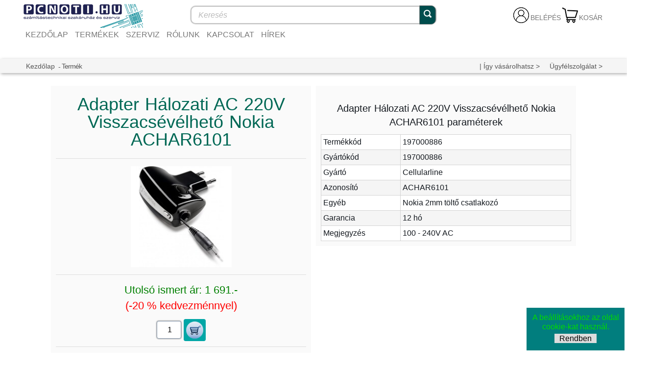

--- FILE ---
content_type: text/html; charset=UTF-8
request_url: https://www.pcnoti.hu/termek/197000886/adapter-halozati-ac-220v-visszacsevelheto-nokia-achar6101
body_size: 34828
content:
<!DOCTYPE html>
<html lang="hu" dir="ltr">
<head><title>Adapter Hálozati AC 220V Visszacsévélhető Nokia ACHAR6101 - Mobil Kiegészítők</title>
<meta name="description" content="1691 Ft. Cellularline Nokia 2mm hálózati töltő visszacsévélhető kábellel, Azonosító: ACHAR6101, Megjegyzés: 100 - 240 | 197000886">
<meta name="keywords" content="adapter, hálozati, ac, 220v, visszacsévélhető, nokia, achar6101, ár, árak">
<!-- -->

<meta charset="utf-8">
<!--<meta name="viewport" content="initial-scale = 1.0, minimum-scale = 0.5, maximum-scale = 5.0, user-scalable = yes, width = device-width" />-->
<meta name="Viewport" id='Viewport' content="initial-scale = 1 , minimum-scale = 0.5, maximum-scale = 5.0, user-scalable = yes, width = device-width" />
<meta name="robots" content="index, follow">
<meta name="resource-type" content="document">
<meta name="Robots" content="All">
<meta name="Author" content="fulop.gyozo@fcs.hu">
<meta name="generator" content="FCS Group Kft.">
<meta name="Publisher" content="FCS Group Kft.">
<meta name="copyright" content="Fülöp Győző 2014-2018.">
<meta name="country" content="Hungary">
<meta name="content-language" content="hu, hun, hungarian">
<meta name="revisit-after" content="2 days">
<link rel="apple-touch-icon" sizes="60x60" href="/includes/images/icon/apple-touch-icon-60x60.png">
<link rel="apple-touch-icon" sizes="72x72" href="/includes/images/icon/apple-touch-icon-72x72.png">
<link rel="apple-touch-icon" sizes="76x76" href="/includes/images/icon/apple-touch-icon-76x76.png">
<link rel="apple-touch-icon" sizes="114x114" href="/includes/images/icon/apple-touch-icon-114x114.png">
<link rel="apple-touch-icon" sizes="120x120" href="/includes/images/icon/apple-touch-icon-120x120.png">
<link rel="apple-touch-icon" sizes="144x144" href="/includes/images/icon/apple-touch-icon-144x144.png">
<link rel="apple-touch-icon" sizes="152x152" href="/includes/images/icon/apple-touch-icon-152x152.png">
<link rel="apple-touch-icon" sizes="180x180" href="/includes/images/icon/apple-touch-icon-180x180.png">
<link rel="icon" type="image/png" sizes="32x32" href="/includes/images/icon/favicon-32x32.png">
<link rel="icon" type="image/png" sizes="192x192" href="/includes/images/icon/android-chrome-192x192.png">
<link rel="icon" type="image/png" sizes="16x16" href="/includes/images/icon/favicon-16x16.png">
<link rel="manifest" href="/includes/images/icon/manifest.json">
<link rel="mask-icon" href="/includes/images/icon/safari-pinned-tab.svg" color="#5bbad5">
<link rel="shortcut icon" href="/includes/images/icon/favicon.ico" type="image/x-icon">
<meta name="msapplication-TileColor" content="#da532c">
<meta name="msapplication-TileImage" content="/includes/images/icon/mstile-144x144.png">
<meta name="msapplication-config" content="/includes/images/icon/browserconfig.xml">
<meta name="theme-color" content="#ffffff">
<meta property="og:locale" content="hu_HU"/><meta property="og:site_name" content="PCNoti.hu - Számítógép webáruház és szakszerviz" />
<meta property="og:title" content="Adapter Hálozati AC 220V Visszacsévélhető Nokia ACHAR6101" />
<meta property="og:description" content="1691 Ft. Cellularline Nokia 2mm hálózati töltő visszacsévélhető kábellel, Azonosító: ACHAR6101, Megjegyzés: 100 - 240 | 197000886" />
<meta property="og:url" content="https://www.pcnoti.hu/termek/197000886/adapter-halozati-ac-220v-visszacsevelheto-nokia-achar6101" />
<meta property="og:type" content="product" />
<meta property="og:image" content="https://www.pcnoti.hu/images/termek/normal/D197000886.jpg" />


		<link rel="stylesheet" href="/includes/allstyle.min.css?v20251101072044pm=234&p=1"><script >

window.addEventListener("load", function(e)
{
	
	console.log('WL------------------------------------------------');
	console.trace(document.readyState);
	
});


document.addEventListener("visibilitychange", function(e)
{

	console.log('VCHG------------------------------------------------');
	console.trace(document.readyState);

});

document.addEventListener("DOMContentLoaded", function(e)
{

	console.log('DCL------------------------------------------------');
	console.trace(document.readyState);

});


document.addEventListener("readystatechange",function(e)
{

	console.log('RSC===========================================');
	console.trace(document.readyState);
	
   if (document.readyState === 'interactive')
	{
		
		var qwe = document.createElement("div");
		qwe.id="mixi";
		qwe.innerHTML='__';
		var u1u=document.getElementsByTagName('body')[0];
    }

});

</script>
</head>
<body class=" bootstrap bd-body-7  bd-pagebackground  bd-margins">
    <header class=" bd-headerarea-1 bd-margins">
        <div class=" bd-section-8 bd-page-width bd-tagstyles  bd-no-margins" id="fejlec" data-section-title="Fejléc">
    <div class="bd-container-inner bd-margins clearfix">
        <a class="bd-imagelink-2 hidden-xs  bd-own-margins "  href="/">
<img class=" bd-imagestyles" src="/assets/images/7945f4574cbafc66a012d2ce5ae5e311_pcnotisznesatlatszopng_200.png"
 alt="Pcnoti.hu webáruház">
</a>
	
		
    
    <nav class=" bd-hmenu-2"  data-responsive-menu="true" data-responsive-levels="expand on click" data-responsive-type="" data-offcanvas-delay="0ms" data-offcanvas-duration="800ms" data-offcanvas-timing-function="linear">
        
            <div class=" bd-menuoverlay-65 bd-menu-overlay"></div>
            <div class=" bd-responsivemenu-3 collapse-button">
    <div class="bd-container-inner">
        <div class="bd-menuitem-71 ">
            <a  data-toggle="collapse"
                data-target=".bd-hmenu-2 .collapse-button + .navbar-collapse"
                href="#" onclick="return false;">
                    <span></span>
            </a>
        </div>
    </div>
</div>
            <div class="navbar-collapse collapse ">
            
            <div class=" bd-horizontalmenu-11 clearfix">
                <div class="bd-container-inner">
                    
                    
                    <ul class=" bd-menu-26 nav nav-pills navbar-left">
                        

                        

                        

                        

                        

                        

                        

                        
                        
                            
                            <li class=" bd-menuitem-67
                                        
                                        bd-toplevel-item
                                        
                                        "
                                    >

                                
                            
                            <a  href="/" >Kezdőlap</a>

                                
                                    
                            
                            
                            </li>
                            
                            <li class=" bd-menuitem-67
                                        
                                        bd-toplevel-item
                                        
                                        "
                                    >

                                
                            
                            <a  href="/keres" >Termékek</a><div id="katmenu" class="bd-menu-27-popup">
</div>


                                
                                    
                            
                            
                            </li>
                            
                            <li class=" bd-menuitem-67
                                        
                                        bd-toplevel-item
                                        
                                        "
                                    >

                                
                            
                            <a  href="/szerviz" >Szerviz</a>

                                
                                    
                            
                            
                            </li>
                            
                            <li class=" bd-menuitem-67
                                        
                                        bd-toplevel-item
                                        
                                        "
                                    >

                                
                            
                            <a  href="/rolunk" >Rólunk</a>

                                
                                    
                            
                            
                            </li>
                            
                            <li class=" bd-menuitem-67
                                        
                                        bd-toplevel-item
                                        
                                        "
                                    >

                                
                            
                            <a  href="/kapcsolat" >Kapcsolat</a>

                                
                                    
                            
                            
                            </li>
                            
                            <li class=" bd-menuitem-67
                                        
                                        bd-toplevel-item
                                        
                                        "
                                    >

                                
                            
                            <a  href="/hirek" >Hírek</a>

                                
                                    
                            
                            
                            </li>
                    </ul>
                    
                    
                </div>
            </div>
            
            <div class="bd-menu-close-icon">
    <a href="#" class="bd-icon  bd-icon-86"></a>
</div>
        
            </div>
    </nav>
    </div>
</div>
	
					
			
			
		<style>
		
		@media screen and (min-width: 992px) 
		{
			#kereso {position:absolute;top:10px;left:320px;right:320px;}
			
		}
		@media screen and (min-width: 768px) and (max-width: 991px)
		{
			#kereso {position:absolute;top:10px;left:250px;right:250px;}
			
		}
		
		@media screen and (min-width: 768px) 
		{
			/*#kereso {position:absolute;top:10px;left:320px;right:unset;width:420px;max-width:calc( 100% - 320px - 200px );}*/
			
			
			
			#kereso form .bd-container-inner,
			#kereso form .bd-search-wrapper,
			#kereso >div,
			#kereso >div >div,
			#kereso form,
			#kereso form .bd-search-wrapper >input
			{
				width:100%;height:35px;
			}
			#kereso form {margin:0;max-width:unset;height:35px;}
			
			#kereso form .bd-container-inner {}
			#kereso form .bd-search-wrapper {max-width:500px;margin:auto;}
			
			
			#kereso form .bd-search-wrapper >a:before {height:39px;padding:8px;margin:-7px auto;border: solid 1px gray;}
			#kereso form .bd-search-wrapper >input {font-size:18px;}
			#kosarmenuwrap {position:absolute;top:15px;}
			#fejlec nav {position:absolute;top:50%;}
		}
		</style>
		
		<style>
			#fbpan {z-index:100000;text-align:center;display:none !important;border:solid 1px black; }
			#fbpan {width:100px;position:absolute;top:90px;}
			#fbutton1  {display:none;}
			#fbutton2  {display:none;}
			#fbutton3  {display:none;}
		</style>
		<div id="fbpan" style="-webkit-box-shadow:none !important;-o-box-shadow:none !important;-ms-box-shadow:none !important;-moz-box-shadow:none !important;box-shadow:none !important;padding:0 !important;margin:0 !important;border:none !important;background-color:transparent !important;height:25px !important;" >
			<input id="fbutton1" onclick='$("KERESO").val("");ff_sf();' style="color:black !important;background-color:rgb(245, 245, 245) !important;" type="button" value="-" />
			<input id="fbutton2" style="color:black !important;background-color:rgb(245, 245, 245) !important;" type="button" value="-" />
			<input id="fbutton3" style="color:black !important;background-color:rgb(245, 245, 245) !important;" type="button" value="-" />
		</div>
		
				
		
		<!-- =x-1-x= --><div class=" bd-section-42 bd-page-width bd-tagstyles " id="kosarmenuwrap" data-section-title="Kosármenü">
    <div class="bd-container-inner bd-margins clearfix">
        <div class=" bd-customhtml-9 bd-page-width bd-tagstyles ">
    <div class="bd-container-inner bd-content-element">
        <div id="kosarmsg" class="mozaik-full" href="/kosar">Kosármsg</div>
    </div>
</div>
	
		<p class=" bd-textblock-47 bd-content-element">
    <a id="kosartext" href="/kosar" draggable="false">Kosár
</a>
</p>
	
		<a class="bd-imagelink-13 bd-no-margins  bd-own-margins "  href="/kosar"
 title="Kosár">
<img id="kosarmenu" class=" bd-imagestyles-12" src="/assets/images/e94dc736d2a777490b8096e0b1e1b29e_cart01_32.png"
 alt="Pcnoti.hu kosár">
</a>
	
		<p class=" bd-textblock-10 bd-content-element">
    <a id="logintext" href="/felhasznalo" draggable="false">Belépés
</a>
</p>
	
		<a class="bd-imagelink-5  bd-own-margins "  href="/felhasznalo">
<img class=" bd-imagestyles" src="/assets/images/6a3f2752b8fb7260450ea8dfcbbab86e_login32.png"
 alt="Belépés, regisztráció">
</a>
    </div>
</div>
	
		<div class=" bd-section-17 hidden-xs bd-page-width bd-tagstyles  bd-no-margins" id="infosor" data-section-title="Infósor">
    <div class="bd-container-inner bd-margins clearfix">
        <div class=" bd-layoutbox-40 bd-page-width  bd-no-margins clearfix">
    <div class="bd-container-inner">
        <div class=" bd-breadcrumbs-8 bd-no-margins">
    <div class="bd-container-inner">
        <ol class="breadcrumb">
            
                

                
                    <li><div class=" bd-breadcrumbslink-8"><a href="/index.html" title="PCNoti - Notebook, tablet, PC és alkatrész webáruház">Kezdőlap</a></div></li>
                
            <li class="active"><span class=" bd-breadcrumbstext-8"><span>Termék</span></span></li>
        </ol>
    </div>
</div>
	
		<p class=" bd-textblock-19 bd-content-element">
    | <a href="/vasarlasifeltetelek">Így vásárolhatsz</a> &gt;&nbsp; &nbsp; &nbsp;<a href="/kapcsolat">Ügyfélszolgálat</a> &gt;
</p>
    </div>
</div>
    </div>
</div>
	
		<div class=" bd-section-18 bd-page-width bd-tagstyles " id="kereso" data-section-title="Kereső">
    <div class="bd-container-inner bd-margins clearfix">
        <div class=" bd-flexalign-2 bd-no-margins bd-flexalign">
<form id=tmp class=" bd-search-6 bd-page-width   form-inline" method="get" name="searchform" xmlns="http://www.w3.org/1999/xhtml">
    <div class="bd-container-inner">
        <div class="bd-search-wrapper">
            
                <input type="text" class=" bd-bootstrapinput-8 form-control" placeholder="Keresés...">
                <a href="#" class="bd-icon-22 bd-icon "></a>
        </div>
    </div>
</form>
</div>
    </div>
</div>
</header>
	
		<div class=" bd-stretchtobottom-2 bd-stretch-to-bottom" data-control-selector=".bd-content-12"><div class=" bd-content-12 ">
    
    <div class=" bd-htmlcontent-4 bd-margins" 
 data-page-id="page.15">
    <div class=" bd-customhtml-2 bd-tagstyles bd-no-margins">
    <div class="bd-container-inner bd-content-element">
        


<div style="margin:auto !important;text-align:center;">

	<img id="largeImage" class="mozaik" src="/images/spacer.gif" alt="Notebook - Laptop - Tablet - PC - Alkatrész - Periféria" />
	<div id="productAreaWrap" style="display:block;text-align:center;">
		<span id="productArea"></span>
				<div><div style="width:45%;position:relative !important" class="mozaikdoboz"><h1 style='word-spacing:2px !important;display:block !important;text-align:center !important;width: 100% !important;padding:10px !important;margin:0px !important;line-height:1em !important;font-family:Sans-Serif !important;font-size:36px !important;font-weight:500 !important;letter-spacing:0px !important;line-break:normal !important;word-wrap:break-word !important;border:0px !important; '>Adapter Hálozati AC 220V Visszacsévélhető Nokia ACHAR6101</h1><div class="leirason" onclick="displeiras()"><div class="mozaikdoboz leirasoff" style="display:none;left:0px;top:100px;z-index:1000;position:absolute;margin:8px 0px 0px 8px;padding:2px;background:white;">Cellularline Nokia 2mm hálózati töltő visszacsévélhető kábellel, Azonosító: ACHAR6101, Megjegyzés: 100 - 240V AC, Egyéb: Nokia 2mm töltő csatlakozó</div></div><hr /><div style='overflow:hidden !important;height:30vh !important;width:100% !important;margin:0px !important;padding:0px !important;text-align:center;'><img style='max-width:90% !important;width:auto !important;height:calc( 100% - 10px ) !important;padding:0px !important;border:0px;box-shadow:initial !important; !important;' data-cloudzoom = "zoomImage: '/images/termek/eredeti/D197000886.jpg',startMagnification:3,maxMagnification:'50',autoInside:516" onerror="this.onerror=null;this.src='/images/spacer.gif';"  class='cloudzoom mozaik'  alt='Adapter Hálozati AC 220V Visszacsévélhető Nokia ACHAR6101' title='Adapter Hálozati AC 220V Visszacsévélhető Nokia ACHAR6101' src='/images/termek/normal/D197000886.jpg' data-lupesrc='2'></div><hr /><p  class="ar2"> Utolsó ismert ár: <span style='white-space:nowrap;'>1 691.-</span><br><span style='color:red;'> (-20 % kedvezménnyel)</span></p><p style=''><input onkeypress='return event.charCode >= 48 && event.charCode <= 57 || event.charCode==0' type="text" value="1" onClick="this.select();" class="mennyInput2" id="197000886"/><img class="bd-button-2 tablakep3" style="width:45px !important;height:45px !important;margin:0;vertical-align:middle;" title="Adapter Hálozati AC 220V Visszacsévélhető Nokia ACHAR6101 kosárba" alt="Adapter Hálozati AC 220V Visszacsévélhető Nokia ACHAR6101 kosárba" onclick="kosarba('197000886','Adapter Hálozati AC 220V Visszacsévélhető Nokia ACHAR6101');return false;" src="/includes/images/kosar.png" /></p><hr/><p>Cellularline Nokia 2mm hálózati töltő visszacsévélhető kábellel, Azonosító: ACHAR6101, Megjegyzés: 100 - 240V AC, Egyéb: Nokia 2mm töltő csatlakozó</p><h4 style="color:red;">Készlethiány</h4><p style="color:red;">Árról és készletről beszállítói egyeztetés szükséges.</p></div><div id="prodParam" style="min-width:240px;text-align:center !important;vertical-align:top;overflow:auto;height:100%;width:45%;" class="mozaikdoboz"><h2>Adapter Hálozati AC 220V Visszacsévélhető Nokia ACHAR6101 paraméterek</h2><table style="width:100%;"><tr class="tablaparatlan"><td>Termékkód</td><td>197000886</td></tr><tr class="tablaparos"><td>Gyártókód</td><td>197000886</td></tr><tr class='tablaparatlan'><td>Gyártó</td><td>Cellularline</td><tr class="tablaparos"><td>Azonosító</td><td>ACHAR6101</td></tr><tr class="tablaparatlan"><td>Egyéb</td><td>Nokia 2mm töltő csatlakozó</td></tr><tr class="tablaparos"><td>Garancia</td><td>12 hó</td></tr><tr class="tablaparatlan"><td>Megjegyzés</td><td>100 - 240V AC</td></tr></table></div><div style='margin:0;width:calc( 90% + 10px );' class="mozaik-full2"><h2>Adapter Hálozati AC 220V Visszacsévélhető Nokia ACHAR6101 ár</h2><p class="ar"><span>WEB bruttó akciós ár : </span><span>1691.-</span><br><span class="ar">WEB nettó ár :1 332.-</span></p><p><span>Bolti bruttó ár : 2 113.-</span><br><span>Bolti nettó ár : 1 664.-</span></p><h3>Adapter Hálozati AC 220V Visszacsévélhető Nokia ACHAR6101 készlet, átvétel</h3><p>Budapest (csak szállítás, web ár): <span style='font-weight:normal;'> Készlethiány, egyeztetés szükséges.</span><br>Dunaharaszti (rendelésre, személyes átvétel):  Készlethiány, egyeztetés szükséges.</p><h2>Vásárláshoz kapcsolódó információk</h2><p>Készlethiány. Beszállítói egyeztetés szükséges.</p><p>Minden termékünk számlás és magyarországi garanciával rendelkezik!</p><p>Webes rendelés nélkül a helyszínen bolti ár érvényes!</p><a href="https://www.pcnoti.hu/termek/197000886/adapter-halozati-ac-220v-visszacsevelheto-nokia-achar6101">https://www.pcnoti.hu/termek/197000886/adapter-halozati-ac-220v-visszacsevelheto-nokia-achar6101</a><span>  </span></div><div style='margin:0;width:calc( 90% + 10px )' class='mozaik-full2'><h3>Hasonló termékek, kategóriák</h3><a href="/navigacio/mobil-kiegeszitok/" title="Alkategória:Mobil Kiegészítők" class="bd-button-2">Mobil Kiegészítők</a><a href="/navigacio/" title="Főkategória:Navigáció" class="bd-button-2">Navigáció</a><a href="/gyarto/cellularline/" title="Gyártó:cellularline" class="bd-button-2">cellularline gyártó</a><div><div style="border:solid lightgray 1px;position:relative !important" class="mozaikdoboz"><p style="height:124px;text-align:center;"><a style='text-align:center;' href="/termek/114300815/adapter-halozati-2xusb-a-2xusb-c-40w-canyon-cne-cha10b-black" title="Adapter hálózati 2xUSB-A + 2xUSB-C 40W Canyon CNE-CHA10B Black"><b style='line-height:90px;vertical-align:middle;display:inline-block;width:90px;height:90px;background:white;border:solid white 2px'> </b></a><a class='nev linkeffect' href="/termek/114300815/adapter-halozati-2xusb-a-2xusb-c-40w-canyon-cne-cha10b-black" title="Adapter hálózati 2xUSB-A + 2xUSB-C 40W Canyon CNE-CHA10B Black"><b style='max-width:100%;display:inline-block;font-size:16px !important;font-weight:600 !important;' class="nev">Adapter hálózati 2xUSB-A + 2xUSB-C 40W Canyon CNE-CHA10B Black</b></a><div class="mozaik leirasoff" style="display:none;left:0px;top:100px;z-index:1000;position:absolute;margin:8px 0px 0px 8px;padding:2px;background:white;"></div></p><p style='height:20px;'></p><p style='padding:4px;margin:0px;' class="ar"><br><span style='white-space:nowrap;'><span style='white-space:nowrap;'>3 222.-</span></span></p><p style='padding:4px;'><span style='margin-right:5px;'><img class='kep20' alt='Raktár infó' src='/includes/images/vanraktaron1.png' /></span></p><img style='margin:2px;' class="kosarba" title="Adapter hálózati 2xUSB-A + 2xUSB-C 40W Canyon CNE-CHA10B Black kosárba" alt="Adapter hálózati 2xUSB-A + 2xUSB-C 40W Canyon CNE-CHA10B Black kosárba" src="/includes/images/kosar.png" onclick="kosarba('114300815','Adapter hálózati 2xUSB-A + 2xUSB-C 40W Canyon CNE-CHA10B Black');" /></div><div style="border:solid lightgray 1px;position:relative !important" class="mozaikdoboz"><p style="height:124px;text-align:center;"><a href="/termek/114300802/adapter-halozati-1xusb-type-c-1m-20w-xiaomi-mi-charger-bhr4927gl" title="Adapter hálozati 1xUSB Type C 1m 20W Xiaomi Mi Charger BHR4927GL"><img style='padding: 0px;/*box-shadow:rgb(136, 136, 136) 5px 5px 3px 0px;*/' class="kiskep"  alt="Adapter hálozati 1xUSB Type C 1m 20W Xiaomi Mi Charger BHR4927GL"  src="/images/spacer.gif" data-src="/images/termek/kicsi90/D114300802.jpg" data-eredeti="/images/termek/eredeti/D114300802.jpg" onerror="this.onerror=null;this.src='images/spacer.gif';"></a><a class='nev linkeffect' href="/termek/114300802/adapter-halozati-1xusb-type-c-1m-20w-xiaomi-mi-charger-bhr4927gl" title="Adapter hálozati 1xUSB Type C 1m 20W Xiaomi Mi Charger BHR4927GL"><b style='max-width:100%;display:inline-block;font-size:16px !important;font-weight:600 !important;' class="nev">Adapter hálozati 1xUSB Type C 1m 20W Xiaomi Mi Charger BHR4927GL</b></a><div class="mozaik leirasoff" style="display:none;left:0px;top:100px;z-index:1000;position:absolute;margin:8px 0px 0px 8px;padding:2px;background:white;"></div></p><p style='height:20px;'></p><p style='padding:4px;margin:0px;' class="ar"><br><span style='white-space:nowrap;'><span style='white-space:nowrap;'>3 969.-</span></span></p><p style='padding:4px;'><span style='margin-right:5px;'><img class='kep20' alt='Raktár infó' src='/includes/images/vanraktaron1.png' /></span></p><img style='margin:2px;' class="kosarba" title="Adapter hálozati 1xUSB Type C 1m 20W Xiaomi Mi Charger BHR4927GL kosárba" alt="Adapter hálozati 1xUSB Type C 1m 20W Xiaomi Mi Charger BHR4927GL kosárba" src="/includes/images/kosar.png" onclick="kosarba('114300802','Adapter hálozati 1xUSB Type C 1m 20W Xiaomi Mi Charger BHR4927GL');" /></div><div style="border:solid lightgray 1px;position:relative !important" class="mozaikdoboz"><p style="height:124px;text-align:center;"><a style='text-align:center;' href="/termek/114300804/adapter-2xusb-c-max-5a-100w-pd-gan-conceptronic-althea08w" title="Adapter 2xUSB-C max 5A 100W PD GaN Conceptronic ALTHEA08W"><b style='line-height:90px;vertical-align:middle;display:inline-block;width:90px;height:90px;background:white;border:solid white 2px'> </b></a><a class='nev linkeffect' href="/termek/114300804/adapter-2xusb-c-max-5a-100w-pd-gan-conceptronic-althea08w" title="Adapter 2xUSB-C max 5A 100W PD GaN Conceptronic ALTHEA08W"><b style='max-width:100%;display:inline-block;font-size:16px !important;font-weight:600 !important;' class="nev">Adapter 2xUSB-C max 5A 100W PD GaN Conceptronic ALTHEA08W</b></a><div class="mozaik leirasoff" style="display:none;left:0px;top:100px;z-index:1000;position:absolute;margin:8px 0px 0px 8px;padding:2px;background:white;"></div></p><p style='height:20px;'></p><p style='padding:4px;margin:0px;' class="ar"><br><span style='white-space:nowrap;'><span style='white-space:nowrap;'>18 328.-</span></span></p><p style='padding:4px;'><span style='margin-right:5px;'><img class='kep20' alt='Raktár infó' src='/includes/images/vanraktaron1.png' /></span></p><img style='margin:2px;' class="kosarba" title="Adapter 2xUSB-C max 5A 100W PD GaN Conceptronic ALTHEA08W kosárba" alt="Adapter 2xUSB-C max 5A 100W PD GaN Conceptronic ALTHEA08W kosárba" src="/includes/images/kosar.png" onclick="kosarba('114300804','Adapter 2xUSB-C max 5A 100W PD GaN Conceptronic ALTHEA08W');" /></div><div style="border:solid lightgray 1px;position:relative !important" class="mozaikdoboz"><p style="height:124px;text-align:center;"><a href="/termek/190002254/nb-x-dokkolo-usb-c-gembird-9in1-space-grey-a-cm-combo9-02" title="NB x Dokkoló USB-C Gembird 9in1 Space Grey A-CM-COMBO9-02"><img style='padding: 0px;/*box-shadow:rgb(136, 136, 136) 5px 5px 3px 0px;*/' class="kiskep"  alt="NB x Dokkoló USB-C Gembird 9in1 Space Grey A-CM-COMBO9-02"  src="/images/spacer.gif" data-src="/images/termek/kicsi90/D190002254.jpg" data-eredeti="/images/termek/eredeti/D190002254.jpg" onerror="this.onerror=null;this.src='images/spacer.gif';"></a><a class='nev linkeffect' href="/termek/190002254/nb-x-dokkolo-usb-c-gembird-9in1-space-grey-a-cm-combo9-02" title="NB x Dokkoló USB-C Gembird 9in1 Space Grey A-CM-COMBO9-02"><b style='max-width:100%;display:inline-block;font-size:16px !important;font-weight:600 !important;' class="nev">NB x Dokkoló USB-C Gembird 9in1 Space Grey A-CM-COMBO9-02</b></a><div class="mozaik leirasoff" style="display:none;left:0px;top:100px;z-index:1000;position:absolute;margin:8px 0px 0px 8px;padding:2px;background:white;"></div></p><p style='height:20px;'></p><p style='padding:4px;margin:0px;' class="ar"><br><span style='white-space:nowrap;'><span style='white-space:nowrap;'>22 744.-</span></span></p><p style='padding:4px;'><span style='margin-right:5px;'><img class='kep20' alt='Raktár infó' src='/includes/images/vanraktaron1.png' /></span></p><img style='margin:2px;' class="kosarba" title="NB x Dokkoló USB-C Gembird 9in1 Space Grey A-CM-COMBO9-02 kosárba" alt="NB x Dokkoló USB-C Gembird 9in1 Space Grey A-CM-COMBO9-02 kosárba" src="/includes/images/kosar.png" onclick="kosarba('190002254','NB x Dokkoló USB-C Gembird 9in1 Space Grey A-CM-COMBO9-02');" /></div><div style="border:solid lightgray 1px;position:relative !important" class="mozaikdoboz"><p style="height:124px;text-align:center;"><a href="/termek/114300200/adapter-1xusb-c-3a-samsung-5v-3000mah-25w-ep-ta800nwegeu" title="Adapter 1xUSB-C 3A Samsung 5V 3000mAh 25W EP-TA800NWEGEU"><img style='padding: 0px;/*box-shadow:rgb(136, 136, 136) 5px 5px 3px 0px;*/' class="kiskep"  alt="Adapter 1xUSB-C 3A Samsung 5V 3000mAh 25W EP-TA800NWEGEU"  src="/images/spacer.gif" data-src="/images/termek/kicsi90/D114300200.jpg" data-eredeti="/images/termek/eredeti/D114300200.jpg" onerror="this.onerror=null;this.src='images/spacer.gif';"></a><a class='nev linkeffect' href="/termek/114300200/adapter-1xusb-c-3a-samsung-5v-3000mah-25w-ep-ta800nwegeu" title="Adapter 1xUSB-C 3A Samsung 5V 3000mAh 25W EP-TA800NWEGEU"><b style='max-width:100%;display:inline-block;font-size:16px !important;font-weight:600 !important;' class="nev">Adapter 1xUSB-C 3A Samsung 5V 3000mAh 25W EP-TA800NWEGEU</b></a><div class="mozaik leirasoff" style="display:none;left:0px;top:100px;z-index:1000;position:absolute;margin:8px 0px 0px 8px;padding:2px;background:white;"></div></p><p style='height:20px;'></p><p style='padding:4px;margin:0px;' class="ar"><br><span style='white-space:nowrap;'><span style='white-space:nowrap;'>5 836.-</span></span></p><p style='padding:4px;'><span style='margin-right:5px;'><img class='kep20' alt='Raktár infó' src='/includes/images/vanraktaron2.png' /></span></p><img style='margin:2px;' class="kosarba" title="Adapter 1xUSB-C 3A Samsung 5V 3000mAh 25W EP-TA800NWEGEU kosárba" alt="Adapter 1xUSB-C 3A Samsung 5V 3000mAh 25W EP-TA800NWEGEU kosárba" src="/includes/images/kosar.png" onclick="kosarba('114300200','Adapter 1xUSB-C 3A Samsung 5V 3000mAh 25W EP-TA800NWEGEU');" /></div></div></div></div>	</div>
</div>


<div>
  
	<script type="application/ld+json">{"@context":"https://schema.org","@type":"Product","sku":"197000886","mpn":"197000886","name":"Adapter h\u00e1lozati ac 220v visszacs\u00e9v\u00e9lhet\u0151 nokia achar6101","image":"/images/termek/normal/D197000886.jpg","description":"Cellularline Nokia 2mm h\u00e1l\u00f3zati t\u00f6lt\u0151 visszacs\u00e9v\u00e9lhet\u0151 k\u00e1bellel, Azonos\u00edt\u00f3: ACHAR6101, Megjegyz\u00e9s: 100 - 240V AC, Egy\u00e9b: Nokia 2mm t\u00f6lt\u0151 csatlakoz\u00f3","offers":{"@type":"Offer","price":"1691","priceCurrency":"HUF","priceValidUntil":"2026-01-30","url":"https://www.pcnoti.hu/termek/197000886/adapter-halozati-ac-220v-visszacsevelheto-nokia-achar6101","availability":"https://schema.org/InStoreOnly"},"aggregateRating":{"@type":"AggregateRating","ratingValue":"5","reviewCount":"1","worstRating":"5","bestRating":"5"},"brand":{"@type":"Brand","name":"Cellularline"},"review":{"@type": "Review","reviewRating":{"@type":"Rating","ratingValue":"5","bestRating":"5"},"author":{"@type":"Person","name":"Noel"}}}</script>	
</div>

    </div>
</div>
</div>
</div></div>
	
		<footer class=" bd-footerarea-1 bd-no-margins bd-margins">
        <div class="bd-containereffect-38 container-effect container ">



</div>
	
		<div class=" bd-section-25 bd-page-width bd-tagstyles " id="linkek" data-section-title="Linkek">
    <div class="bd-container-inner bd-margins clearfix">
        <div class=" bd-layoutcontainer-6 bd-page-width  bd-columns bd-no-margins">
    <div class="bd-container-inner">
        <div class="container-fluid">
            <div class="row 
 bd-row-flex 
 bd-row-align-middle">
                <div class=" bd-columnwrapper-13 
 col-sm-4">
    <div class="bd-layoutcolumn-13 bd-column" ><div class="bd-vertical-align-wrapper">
<div class=" bd-vmenuwidget-2 bd-vmenu-3" data-responsive-menu="true" data-responsive-levels="expand on click">
    <div class=" bd-block-8 bd-own-margins">
        
        
        <div class=" bd-blockcontent bd-tagstyles shape-only">
            <div class=" bd-verticalmenu-1">
                <div class="bd-container-inner">
                    
                    <ul class=" bd-menu-3 nav nav-pills">
                        
                        
                        
                        
                        
                            
                            
                            <li class=" bd-menuitem-9">
                                <a  title="Adatvédelmi tájékoztató" href="/adatvedelmitajekoztato" >Adatvédelmi tájékoztató</a>
                                
                                    
                            
                            
                            </li>
                            
                            
                            <li class=" bd-menuitem-9">
                                <a  title="Vásárlási feltételek" href="/vasarlasifeltetelek" >Vásárlási feltételek</a>
                                
                                    
                            
                            
                            </li>
                    </ul>
                    
                </div>
            </div>
        </div>
        
    </div>
</div></div></div>
</div>
	
		<div class=" bd-columnwrapper-14 
 col-sm-8">
    <div class="bd-layoutcolumn-14 bd-column" ><div class="bd-vertical-align-wrapper"><div class=" bd-customhtml-19 bd-tagstyles">
    <div class="bd-container-inner bd-content-element">
        <p style="text-align: center;">

</p><p style="text-align: center;">
<img style="vertical-align: middle; padding-top: 5px;" width="50" height="26" alt="Hardver és Szoftver" class="art-lightbox" src="/images/fcs.png?1" draggable="false">
<a style="color: rgb(30, 33, 79); font-weight: bold; padding-top: 15px; padding-left: 5px;" href="http://www.fcs.hu" title="Hardver és Szoftver" draggable="false">www.fcs.hu  -  Hardver és Szoftver</a><br>
<img style="vertical-align: middle; padding-top: 0px; margin-bottom: 0px;" width="50" height="50" alt="IT és felhő szolgáltatások" class="art-lightbox" src="/images/fconsulting.png?1" draggable="false">
<a style="color: rgb(0, 136, 204); font-weight: bold; padding-left: 5px;" href="http://www.f-consulting.hu" title="IT és Felhő szolgáltatások" draggable="false">www.f-consulting.hu - IT szolgáltatások</a><br>
<img style="vertical-align: middle; padding-top: 5px; margin-top: 0px;" width="100" height="50" alt="Felhő szolgáltatások" class="art-lightbox" src="/images/szerverberlet.png?1" draggable="false">
<a style="color: rgb(0, 136, 204); font-weight: bold; padding-left: 5px;" href="http://www.szerverberlet.net" title="Felhő szolgáltatások" draggable="false">www.szerverberlet.net - Szerverbérlet, tárhely</a></p><p style="text-align: center;">
<img style="vertical-align: middle; padding-top: 5px; margin-top: 0px;" width="50" height="50" alt="Internet, TV, Telefon" class="art-lightbox" src="/images/flynet.png" draggable="false">
<a style="color: rgb(0, 136, 136); font-weight: bold; padding-top: 15px; padding-left: 5px;" href="https://www.flynet.hu?1" title="Internet, TV, Telefon" draggable="false">www.flynet.hu - Internet, TV, Telefon</a>
</p>
    </div>
</div></div></div>
</div>
            </div>
        </div>
    </div>
</div>
    </div>
</div>
	
		<div class=" bd-section-54 bd-page-width bd-tagstyles " id="section2" data-section-title="Social Icon Footer Dark">
    <div class="bd-container-inner bd-margins clearfix">
        <div class=" bd-layoutbox-105 bd-page-width  bd-no-margins clearfix">
    <div class="bd-container-inner">
        <a class=" bd-logo-19" href="">
    <img class=" bd-imagestyles" src="/assets/images/2356ea92cd24c2b882f4373a05f77ec3_pcnotisznesatlatszopng_200.png"
 alt="Pcnoti.hu webáruház">
</a>
	
		<p class=" bd-textblock-263 bd-content-element">
    F-Consulting Kft. © 2001-2022. Pcnoti.hu Informatikai szakáruház<br>Kitűnő árakkal és akciókkal több tízezer számítástechnikai termék raktárról<br>
</p>
	
		<div class=" bd-customhtml-14 bd-page-width bd-tagstyles ">
    <div class="bd-container-inner bd-content-element">
        <div  id="eee" style="background-color:white;z-index:10000;position:absolute;padding:0;margin:0;display:none;">
	<div id="filtercccc" class="" style="display:none;">
	<form action="/keres/" id="form1" name="termekkereses" method="get"  style="position:relative;text-align:left;height:100%;">
		<input type="hidden" id="fo" value="" name="fo">
		<input type="hidden" id="kategoria" value="Mobil Kiegészítők" name="kategoria">
		<input type="hidden" id="honnan" name="honnan" value="">
		<input type="hidden" id="akcios" name="akcios" value="">
		<input type="hidden" id="csakkeszlet" name="csakkeszlet" value="">
	</form>
</div>			
	<div style='both:clear;'>
	</div>
</div>





<div style="padding:30px;display:inline-block;text-align:center;width:95%;">
	<a title="Árukereső.hu" href="https://www.arukereso.hu">
		<img src="https://image.arukereso.hu/trustedbadge/107751-80x80-93af4b50b7de5718d2a4488fbdcd651d.png" alt="Árukereső.hu" style="/*zoom: 1.5;border-style:none;filter:drop-shadow(21px 25px 30px);*/border-style:none;" />
	</a>
</div>


	









<div style="width:100%;text-align: center; padding: 0; margin: 0 auto;display:inline-block;">
	<div>
		<div style="display:inline-block;vertical-align:middle;">
			<a title="Árukereső.hu" href="https://www.arukereso.hu/" style="display: block;border:0; padding:0;margin:0"><img style="padding: 0; margin:0; border:0" alt="Árukereső.hu" src="https://static.arukereso.hu/hu/logo-120.png"/></a>
			
			<!--
			<a title="Árukereső.hu" style="line-height:16px;font-size: 11px; font-family: Arial, Verdana; color: #FFF" href="https://www.arukereso.hu/">Árukereső.hu</a>
			-->
		</div>
	</div>
</div>

<div style="margin:auto !important;text-align:center;">
<hr />
<h2>Adathordozókkal kapcsolatos információ.<br>Az adatok végleges hozzáférhetetlenné tételét lehetővé tévő adattörlő alkalmazással kapcsolatos tájékoztató</h2>
<img src="/images/adattorlo.png" alt="Adattörlő alkalmazás" />
<hr />
</div>

<div style="padding:20px;display:block;">
	<h3>Adatok frissítve: 2025.10.31.</h3>
	
	
</div>



<div id="login" class="mozaik-full" style="border:solid 1px black;display:none;position:fixed;width:300px;max-width:320px;min-width:320px;"><div style="position:relative;" id="logintext"><div  onclick="$('#login').hide();" style="cursor:pointer;padding:0px 2px;border:solid 1px black;position:absolute;top:-2px;right:2px;">X</div><div style="text-align:left;">Felhasznaló</div><input data-szin="r" style="padding:3px;min-width:171px;margin-top:5px;" type="text" placeholder="Felhasználó név*" value="" id="uname" onkeydown="if (event.keyCode == 13) userLogin();" /><div style="text-align:left;">Jelszó</div><input data-szin="r" style="padding:3px;min-width:175px;" type="password" placeholder="Jelszó*" value="" id="pwd" onkeydown="if (event.keyCode == 13) userLogin();"  /><input id="nbejelentkezes" type="button" value="OK" style="width:150px;margin-top:7px;"></div><hr/><div style="margin-top:6px"><input  id="fbbejelentkezes" type="button" value="Facebook bejelentkezés" style="margin-top:7px;"></div></div><div id="fhmenu" class="bd-menu-27-popup"><ul class="bd-menu-27"><li class=" bd-menuitem-68 bd-sub-item bd-sub-item bd-mega-item  bd-menuitem-70"><a   href="/felhasznalo?menu=bejelentkezes">Bejelentkezés</a></li><li class=" bd-menuitem-68 bd-sub-item bd-sub-item bd-mega-item  bd-menuitem-70"><a href="/felhasznalo?menu=regisztracio"  >Regisztráció</a></li><li class=" bd-menuitem-68 bd-sub-item bd-sub-item bd-mega-item  bd-menuitem-70"><a href="/felhasznalo?menu=elfelejtettjelszo" >Elfelejtett jelszó</a></li></ul></div>	<script>
	function registeron()
	{
		event.preventDefault();
		setCookie("userfunc","register");			
		window.location='/felhasznalo';
	
	// $("#register").hide();
	// $("#elfp").hide();
	// $("#login").hide();
	
	
	// $("#register").css({"z-index":"1500","position":"absolute","top":"50px",left:"50%","width":"400px","margin-left":"-200px"});
	// $("#register").fadeIn();
	
	// event.preventDefault();
	}
	
	function lostpasson()
	{
		event.preventDefault();
		setCookie("userfunc","lostpassword");			
		window.location='/felhasznalo';
	
	
	
	// $("#register").hide();
	// $("#elfp").hide();
	// $("#login").hide();
	
	
	// $("#elfp").css({"z-index":"1500","position":"absolute","top":"50px",left:"50%","width":"400px","margin-left":"-200px"});
	// $("#elfp").fadeIn();
	// event.preventDefault();
	}
	
	
	
	
	
	
	
	
	
	
	
	
	function changepasson()
	{
	
	event.preventDefault();
	setCookie("userfunc","changepassword");			
	window.location='/felhasznalo';
	
	
	//$("#modp").hide();
	//$("#adatmod").hide();
	//$("#login").hide();
	
	
	//$("#modp").css({"z-index":"1500","position":"absolute","top":"50px",left:"50%","width":"400px","margin-left":"-200px"});
	//$("#modp").fadeIn();
	
	
	}
	
	function changesheeton()
	{
	event.preventDefault();
	
	setCookie("userfunc","changesheet");			
	window.location='/felhasznalo';
	
	//	
	// if(window.location.href.indexOf("/felhasznalo")!=-1)
	// {
	// }
	// else
	// {	
	// $("#modp").hide();
	// $("#adatmod").hide();
	// $("#login").hide();
	
	
	//$("#adatmod").css({"z-index":"1500","top":"50px",left:"50%","width":"400px","margin-left":"-200px"});
	// $("#adatmod").fadeIn();
	// */
	// }
	}
	
	
	function megrendelesek()
	{
	event.preventDefault();
	
	setCookie("userfunc","megrendelesek");			
	window.location='/felhasznalo';
	
	}
	
	function beallitasok()
	{
	event.preventDefault();
	
	setCookie("userfunc","beallitasok");			
	window.location='/felhasznalo';
	
	}
	
	</script>	
	
	
	
	
	
	
	
	
	
		<div id="reguzenet" class="mozaik-full" style="display:none;padding:3px;width:340px;height:240px;position:fixed;top:50%;left:50%;margin-top:-120px;margin-left:-170px;z-index:10000"><div id="uzcap" style="position:relative;height:30px;width:100%;"><button onclick="hideparent2(this);" class="closebutton" id="closeuezenet">x</button></div><div id="uzmess" style="height:150px"><p style="padding:40px 30px">Az email regisztrált, jelentkezz be , vagy kérj új jelszót ...</p></div><div id="uzenetgomb" style="width:100%;height:130px;"><button  onclick="hideparent2(this);loginon();" style="width:120px" id="loginbutton">Bejelentkezés</button><button  onclick="xregpage();" style="min-width:120px" id="elfbutton">Elfelejtett jelszó</button></div><div style=""></div></div><!--
<div><img src="/includes/images/nyuszi.png" alt="Nyuszik kíméljenek, ez informatikai szakáruház" style="position:fixed;bottom:0px;right:0px;max-width:15%;z-index:9;opacity:.9;" onclick="$('#nyuszi').toggle('slow');" /></div>

<div id="nyuszi" onclick="$(this).toggle('slow')" class="mozaik-full" style="display:none;border:1px solid; padding:0 30px;width:auto;max-width:90%;height:auto;max-height:90%;position:fixed;bottom:5%;right:5%;z-index:9999;overflow:auto;line-height:20px;">
<img src="/includes/images/nincsrepak.png" alt="INFORMATIKAI SZAKBOLT - Nincs répa!" />
<h3>Nyuszika bemegy a számítógép üzletbe.</h3>
<p>
- Csókolom Eszter néni! Helló Zoli bácsi!<br/>
- Szia Nyuszika!<br/>
- Szeretnék kérni egy répát!<br/>
- Nyuszika ez INFORMATIKAI SZAKBOLT és SZERVIZ, nincs répa!<br/>
Másnap Nyuszika megint bemegy a szaküzletbe. Rácsap az asztalra.<br/>
- Kérek egy répát!<br/>
- Nyuszika ez INFORMATIKAI SZAKBOLT és SZERVIZ, nincs répa! És ha csapkodod az asztalt odaragasztom a kezed!<br/>
Harmadnap Nyuszika megint ott van.<br/>
- Csókolom! Ragasztó van?<br/>
- NINCS!<br/>
Nyuszika rácsap az asztalra:<br/>
- Akkor kérek egy répát!<br/><br/>
Ugyan répával nem szolgálhatunk, de minden informatikai termékkel igen! Ha nincs a listában, csak kérni kell.<br/><br/><br/>
(Kattints a bezáráshoz)
</p>

</div>
-->

<div id="scrdeb"></div>    </div>
</div>
    </div>
</div>
    </div>
</div>
	
		<div class=" bd-customhtml-4 bd-tagstyles">
    <div class="bd-container-inner bd-content-element">
        <div class="dstyle mozaik" id="msg"></div><div class="dstyle mozaik" id="msg2"></div>


<script src="/includes/allscript.min.js"></script>
<script defer> ///ker


var egybolkuld=1;
var idozito,minar,maxar,aktminar,aktmaxar,talalat,kosarMsg;
var keszletkuld,gyartokuld; //A teljes reset miatt kell bevezetni a multiselectekhez

var sliderkuld=1;
var link =true;
var scrollPoz = 2;
var sliderStep = [0, 100, 200, 500, 1000, 2000, 5000, 10000, 20000, 50000, 100000, 150000, 200000, 250000, 300000, 400000, 500000, 750000, 1000000, 1500000, 2000000, 3000000, 5000000, 10000000,50000000];


min=sliderStep[0];
max=sliderStep[sliderStep.length - 1];

minar=0;
maxar=500000000;

talalat=0;
var mobilmehet=true;
var parameters = new Array();
afterLoad();
var tsagc='';
var gyc='';




function submitForm(action)
{
	document.getElementById('form1').action = action;
	validateForm1(egybolkuld);
}

function isNumberKey(evt)
{
	var charCode = (evt.which) ? evt.which : event.keyCode
	if (charCode > 31 && (charCode < 48 || charCode > 57))
		return false;
	return true;
}
function submitEnter(e) 
{
	if (e.keyCode==13)
	{
		validateForm1(egybolkuld);
		//kuldes(1);
	} //else submitTime();
}		
function submitTime(kuld) 
{
		//clearTimeout(idozito);
		//idozito=setTimeout(function()
		//{
			setCookie('kopt_cikknev','1');			
			validateForm1(kuld);
		//},100);
}
function submitChange() 
{
	document.getElementById('form1').target='_self';
	document.getElementById('form1').action = '#';
	validateForm1(egybolkuld);
}

function printObject(o) 
{
  var out = '';
  for (var p in o) {
	out += p + ': ' + o[p] + '\n';
  }
  alert(out);
}
function getUrlVars(param) 
{
	var vars = [], hash;
	var hashes = window.location.href.slice(window.location.href.indexOf('?') + 1).split('&');
	for(var i = 0; i < hashes.length; i++)
	{  
		hash = hashes[i].split('=');
		if(hash[0]==param) vars.push(decodeURI(hash[1]).replace("+"," "));
		//vars[hash[0]] = hash[1];
	}
	return vars;
}

//Véglegesből törölni
function print_r(printthis, returnoutput) {
    var output = '';

    if($.isArray(printthis) || typeof(printthis) == 'object') {
        for(var i in printthis) {
            output += i + ' : ' + print_r(printthis[i], true) + '\n';
        }
    }else {
        output += printthis;
    }
    if(returnoutput && returnoutput == true) {
        return output;
    }else {
        alert(output);
    }
}


function updateSlider(ui) 
{
	
	clearTimeout(idozito);
	
	if (typeof ui ==='undefined') 
	{
		also=sliderStep[$( "#slider-range" ).slider( "values")[0]];
		if (isNaN(also) ) 
		{
			also='0';
		}
	
		felso=sliderStep[$( "#slider-range" ).slider( "values")[1]];
	
		if (isNaN(felso)) 
		{
			felso='50000000';
		}
	} 
	else 
	{
		also=sliderStep[ui.values[0]];
		felso=sliderStep[ui.values[1]];
	}
	
	if (felso>max) 
	{
		felso=max;
	}
	
	if (also<min) 
	{
		also=min;
	}
	
	$("#artol").val(also) ;
	$("#arig").val(felso);
	
	
	
	
	if (min==also && max==felso) 
	{
		$("#clearSlider").hide();
		deleteCookie("artol");
		deleteCookie("arig");
	} 
	else 
	{
		$("#clearSlider").show();

		setCookie('artol',also);
		setCookie('arig',felso);
		
		if(min===also)
		{
			deleteCookie("artol");			
		}

		if(max===felso)
		{
			deleteCookie("arig");			
		}
		
	}
}


function setSlider() 
{
		
		aktminar2=parseInt($("#artol").val());
		aktmaxar2=parseInt($("#arig").val());
		
		if(aktminar2<=aktmaxar2) 
		{
			sliderAlso='';
			sliderFelso='';
			elozoertek=0;
			
			for(var i = 0; i <= sliderStep.length; i++) 
			{ 
				ertek=sliderStep[i];
				
				if (sliderAlso==='' && aktminar2<ertek) 
				{
					sliderAlso=elozoertek;
				}
				
				if (sliderFelso==='' && aktmaxar2<=ertek) 
				{
					sliderFelso=i;
				}
				
				elozoertek=i;
			}
			
			$("#slider-range").slider("values", 0,sliderAlso);
			$("#slider-range").slider("values", 1,sliderFelso);
		}
}

function resetSlider(kuld) 
{
    
	sliderkuld=0;
	$("#slider-range").slider("values", 0,$( "#slider-range" ).slider( "option", "min"));
	$("#slider-range").slider("values", 1,$( "#slider-range" ).slider( "option", "max"));
	updateSlider();
	sliderkuld=1;
	validateForm1(kuld);
}

function resetKeresoszo(kuld) 
{
	$("#termekKereses").val('');
	deleteCookie("keresesi_szo");
	validateForm1(kuld);
}


function resetKategoria(kuld) 
{
	$("#kategoria").val("");
	deleteCookie("alkategoria");
	validateForm1(kuld);
}

/*
function setFoKategoria(kuld) 
{
	validateForm1(kuld);
}
*/

/*
function setKategoria(kuld) 
{

	validateForm1(kuld);
}
*/


function setalkategoria(palkategoria,pfokategoria,noresetksz) 
{

	
	$('#fo').val(pfokategoria);
	$('#kategoria').val(palkategoria);
	
	setCookie('fokategoria',pfokategoria);			
	setCookie('alkategoria',palkategoria);			
	
	if(noresetksz==null || noresetksz==false)
	{
		$("#KERESO").val('');
		$("#termekKereses").val('');
		deleteCookie("keresesi_szo");
	}
	
	// tulajdonságok reset 

	$("#parameterek input[type=checkbox]").prop('checked',false);

	parameters='';

	validateForm1(egybolkuld);
}





function setfokategoria(pfokategoria,noresetksz) 
{
	
	$('#fo').val(pfokategoria);
	$('#kategoria').val("mind");
	
	setCookie('fokategoria',pfokategoria);			
	setCookie('alkategoria',"mind");			
	


	
	if(noresetksz==null || noresetksz==false)
	{
		$("#termekKereses").val('');
		deleteCookie("keresesi_szo");
	}
	
	// tulajdonságok reset 

	$("#parameterek input[type=checkbox]").prop('checked',false);
	parameters='';

	validateForm1(egybolkuld);
}




function resetPara(id,nev,adat) 
{
	
	//termjelletolt(false);	
	//$('#paracheck' +id).prop('checked', false);
	$("#parameterek input[data-name='"+nev+"'][data-data='"+adat+"'][type='checkbox']").prop('checked', false);
	validateForm1(egybolkuld);
}

function addParameter(para,data) 
{
	parameters.push (para + "--" + data);
}

function resetParameters() 
{
	parameters='';
}


function resetFoKategoria(kuld) 
{
	$("#fo").val("");
	deleteCookie("fokategoria");
	validateForm1(kuld);
}


function resetKeszlet(kuld) 
{
	keszletkuld=kuld;
	$("#keszletfilter2 input[data-keszlet]").prop("checked",false);
	kuldes(kuld);	
}


function setOpt(kuld) 
{
	if($('#kop_cikknev').prop('checked'))
	{
		setCookie('kopt_cikknev','1');
	}
	else
	{
		setCookie('kopt_cikknev','0');
	}
	if($('#kop_cikkkod').prop('checked'))
	{
		setCookie('kopt_cikkkod','1');
	}
	else
	{
		setCookie('kopt_cikkkod','0');
	}
	
	if($('#kop_gykod').prop('checked'))
	{
		setCookie('kopt_gyarto','1');
	}
	else
	{
		setCookie('kopt_gyarto','0');
	}
	
	if($('#kop_kat').prop('checked'))
	{
		setCookie('kopt_kateg','1');
	}
	else
	{
		setCookie('kopt_kateg','0');
	}
	
	if($('#kop_lei').prop('checked'))
	{
		setCookie('kopt_leiras','1');
	}
	else
	{
		setCookie('kopt_leiras','0');
	}
		
	kuldes(kuld);
}





function setKeszlet() 
{
	
	//$("#raktarkeszlet").multiselect("checkAll");
	$("#keszletfilter2 input[data-keszlet]").prop("checked",true);
}

function resetGyarto(kuld) 
{
	deleteCookie("gyarto");	
    gyartokuld=kuld;
	$("#gyartonavfilter").val("");
	$("#gyartonav li input").prop('checked',false);
	kuldes(kuld);
	
}


function gyartokuld(item)
{
	gombok();
	validateForm1(1);
}

function resetAkcios(kuld) 
{
	$("#csakakcio").prop("checked",false);
	validateForm1(kuld);
}
function setAkcios(kuld) 
{
	kuldes(1);
}


function setCsakKeszlet(kuld,beallit) 
{
	if(beallit==null)
	{
		beallit=-1;
	}	
	
	$kep="/includes/images/akcio";
	if ($("#csakkeszlet").val()=='1' ||beallit==0) 
	{

		$kep+="_nincs.gif"; 
		$("#csakkeszlet").val('0');
		setCookie("keszleten_check","false");
	}	
	else if ($("#csakkeszlet").val()=='0' || beallit==1)
	{ 
		
		
		$("input[data-keszlet]").prop('checked',false);
		
		$kep+='.gif';
		$("#csakkeszlet").val('1');
		setCookie("keszleten_check","true");
	}
	$("#csakkeszletimg").attr('src',$kep);
	gombok();
	validateForm1(kuld);
}



function resetAll(noSzo) { //noSzo - ha megvan adva nem töröljük a keresőszót
	
	if(noSzo==null) 
	{
		resetKeresoszo();
	}
	
	resetSlider();
	resetGyarto();
	resetKeszlet();
	resetKategoria();
	resetFoKategoria();
	$("#akcios").val('0');
	kuldes(1);
}

function resetNoKeresoszo() 
{
	resetAll(1);
}

function honnanPage(honnan) 
{
    //$("#honnan").val(honnan);
	kuldes(honnan);
}


jQuery(document).ready(function($)
{
	window.performance.mark('keresdocready-start');

			/*
			// most
			
			$("#gyarto").multiselect({
				noneSelectedText: "Minden gyártó",
				selectedText: "# db gyártó kiválasztva",
				header: "",
				checkAllText: "Minden gyártó",
				uncheckAllText: "Töröl",
				minWidth: 175,
				open : function(event)
				{
					event.preventDefault();
					gyartoletolt();
				},
				close: function(event)
				{
					event.preventDefault();
					//validateForm1(egybolkuld);
					kuldes1();
				},
				//checkAll: function(){form.submit();},
				uncheckAll: function(){validateForm1(gyartokuld);}
			});
			*/
			
			/*
			// most
			
			$("#gyarto").multiselect().multiselectfilter({
				label: "",
				placeholder: "Gyártó keresés...",
				width: 130
			});
			*/
			
			//$("#ui-multiselect-gyarto-option-0").click(false);
			//$("#ui-multiselect-gyarto-option-0").hide();

			$("#gyartofilter").show();
			
			
			
			/* //most
			
			$("#raktarkeszlet").multiselect({
				noneSelectedText: "Szűrés mennyiségre",
				selectedText: "# db készletérték kiválasztva",
				selectedList: 4,
				checkAllText: "Mind jelölése",
				uncheckAllText: "Mind törlése",
				minWidth: 175,
				close: function(){validateForm1(egybolkuld);},
				//checkAll: function(){$("#ui-multiselect-raktarkeszlet-option-0").click();validateForm1(egybolkuld);},
				uncheckAll: function(){validateForm1(keszletkuld);}
			});
			*/
			
		//$("#ui-multiselect-raktarkeszlet-option-0").click(false);
		//$("#ui-multiselect-raktarkeszlet-option-0").hide();
			

		//$("#keszletfilter").show();
		//$("#keszletfilter").hide();
		//$("#keszletfilter>button").hide();
		
		//minar=parseInt('');
		//maxar=parseInt('');
		
		
		
		
		if ($("#artol").val()=='') 
		{
			aktminar=min;
			$("#artol").val(min);
		} 
		else 
		{
			aktminar=$("#artol").val();
		}
		
		if ($("#arig").val()=='') 
		{
			aktmaxar=max;
			$("#arig").val(max);
		}
		else 
		{
			aktmaxar=$("#arig").val();
		}
		
		if (aktminar<min) 
		{
			aktminar=min;
		}
		
		if (aktmaxar>max) 
		{
			aktmaxar=max;
		}
		
		sliderAlso='';
		sliderFelso='';
		elozoertek=0;
		
		
		
		
		for (var i = 0; i <= sliderStep.length; i++) 
		{ 
			ertek=sliderStep[i];
			if (sliderAlso==='' && aktminar<=ertek) sliderAlso=elozoertek;
			if (sliderFelso==='' && aktmaxar<=ertek) sliderFelso=i;
			elozoertek=i;
		}
	
		
		
		
		
		$( "#slider-range" ).slider(
		{
			range: true,
			min: 0,
			max: sliderStep.length - 1,
			values: [ sliderAlso, sliderFelso ],
			slide: function( event, ui ) 
			{
				updateSlider(ui);
			},
			change:function(event,ui)
			{
				updateSlider(ui);
				submitTime(sliderkuld);
			},
			start:function(event,ui) { /*clearTimeout(idozito);*/}
		});
		


		
		
		
		if (""=="doboz") 
		{
			eltolas=100;
			yeltolas=-100;
		}
		else 
		{
			eltolas=-20;yeltolas=-100;
		}
		
		
		
		/*
		if (window.orientation==undefined) {
			
			$(".kiskep").on('mouseover',function(e){
				var smallImage = $(this);
				var largeReference = smallImage.attr('data-eredeti');
				$("#largeImage").attr('src',largeReference);
				$("#largeImage").show();
				$("#largeImage").offset({left:e.pageX-eltolas,top:e.pageY+yeltolas});
				return false;
			});
			$("#largeImage").on('mouseout',function(){
				if ($('#largeImage').is(':visible')){
				$("#largeImage").hide();
			}
		});
		}
		*/
		/*
		$(".kiskep").on('click',function(e){
			var smallImage = $(this);
			var largeReference = smallImage.attr('data-eredeti');
			$("#largeImage").attr('src',largeReference);
			$("#largeImage").toggle();
			$("#largeImage").offset({left:e.pageX-eltolas,top:e.pageY+yeltolas});
			if ($('#largeImage').is(':visible')){
				link=false;
			} else link=true;
			return false;
		});
		*/
		
		$('body').bind('touchmove', function(e) 
		{ 
			if ($('#largeImage').is(':visible'))
			{
				$("#largeImage").hide();
				link=true;
			}
			
			if ($('#mobilmenu').is(':visible'))
			{
				$('#mobilmenu').hide("fast");
			}
			
			if ($('#msg').is(':visible'))
			{
				$('#msg').hide("fast");
			}

			if ($('#filter').is(':visible') && !$('#slider-range .ui-slider-handle:focus').length && $("#filter:hover").length == 0 && $(window).width()<650)
			{
					$('#filter').hide("fast");
			}
			
		});
		
		//if(artol !="" && arig !=""){ $(function() {
		
		$("#pricefilter").show();
		
		//  });
		//}
		
		var ker_szo=""; //getCookie("keresesi_szo");
		
		if($("#termekKereses").length>0)
		{
			if($("#termekKereses").val()=='' &&  ker_szo!='')
			{
				$("#termekKereses").val(ker_szo);
			}
		}

		///////////////////////// afterload
	
		$("#productAreaWrap").show();
		if ("" !='') $("#clearKeresoszo").show();
		$("img").unveil();
		gombok();
		
		/// afterload
		
		window.performance.mark('keresdocready-end');
		window.performance.measure('keresdocready','keresdocready-start','keresdocready-end');
});
	
function adatTolt() 
{
}

function afterLoad() 
{
}

function validateForm1(kuld)
{
	
	
	if(Number($("#artol").val())>Number($("#arig").val())) 
	{
		$("#artol").val($("#arig").val());
	}
	
	/*
	if ($("#termekKereses").val()=='') 
	{
		$("#clearKeresoszo").hide();
	} 
	else 
	{
		$("#clearKeresoszo").show();
	}
	*/
	
	
	if ($("#gyarto").val()==null) 
	{
		$("#clearGyarto").hide();
	} 
	else 
	{
		$("#clearGyarto").show();
	}
	
	if ($("#raktarkeszlet").val()==null) 
	{
		$("#clearKeszlet").hide();
		$("#mindenKeszlet").show();
	}
	else 
	{
		$("#clearKeszlet").show();
		$("#mindenKeszlet").hide();
	}

	if($('#kategoria').val()=='') 
	{
		$("#clearKategoria").hide();
	}
	else 
	{ 
		$("#clearKategoria").show();
	}
	
	if($('#fo').val()=='') 
	{
		$("#clearFoKategoria").hide();
	}
	else
	{
		$("#clearFoKategoria").show();
	}

	

	gombok();
	
	
	
	if (kuld==1 && window.orientation==undefined || mobilmehet) 
	{
		kuldes1(); //csak akkor küldjük, ha nem mobil
	} 
}

function kuldes1()
 {
	kuldes(1);
}
function kuldes(honnan) 
{
	
	
	setCookie("keresesi_szo",$("#termekKereses")[0].value);
	

	//var za=$("#raktarkeszlet")[0];


	if (honnan!=null) 
	{
		document.getElementById('honnan').value=honnan;
	}
	
	/*
	if($('#kategoria').val()=='')  
	{ 
		deleteCookie('kategoria');
	} 
	
	if($('#fo').val()=='')  
	{ 
		deleteCookie('fo');
	} 
	*/

	
	if($('#honnan').val()=='1')
	{
		deleteCookie('honnan');
	}
	
	$(location).attr('href',SetUrl());
	

	//alert(SetUrl());
	//document.getElementById('form1').submit();
}



var isMobile ='';
var isTablet ='';
var isAndroid ='';
var isiPhone ='';
var isiPad ='';

var ieversion = detectIE();
var xkoff=false;

function yieldToMain(){return new Promise(resolve => {setTimeout( (event)=>{performance.mark("ym-start");performance.mark("ym-end");performance.measure("ym","ym-start","ym-end");resolve("fooooo");}, 0);});}




function detectIE() {
  var ua = window.navigator.userAgent;

  // Test values; Uncomment to check result …

  // IE 10
  // ua = 'Mozilla/5.0 (compatible; MSIE 10.0; Windows NT 6.2; Trident/6.0)';
  
  // IE 11
  // ua = 'Mozilla/5.0 (Windows NT 6.3; Trident/7.0; rv:11.0) like Gecko';
  
  // Edge 12 (Spartan)
  // ua = 'Mozilla/5.0 (Windows NT 10.0; WOW64) AppleWebKit/537.36 (KHTML, like Gecko) Chrome/39.0.2171.71 Safari/537.36 Edge/12.0';
  
  // Edge 13
  // ua = 'Mozilla/5.0 (Windows NT 10.0; Win64; x64) AppleWebKit/537.36 (KHTML, like Gecko) Chrome/46.0.2486.0 Safari/537.36 Edge/13.10586';

  var msie = ua.indexOf('MSIE ');

  if (msie > 0) 
  {
    // IE 10 or older => return version number
    return parseInt(ua.substring(msie + 5, ua.indexOf('.', msie)), 10);
  }

  var trident = ua.indexOf('Trident/');
  
  if (trident > 0) {
    // IE 11 => return version number
    var rv = ua.indexOf('rv:');
    return parseInt(ua.substring(rv + 3, ua.indexOf('.', rv)), 10);
  }

  var edge = ua.indexOf('Edge/');
  if (edge > 0) {
    // Edge (IE 12+) => return version number
    return parseInt(ua.substring(edge + 5, ua.indexOf('.', edge)), 10);
  }

  // other browser
  return false;
}
/////////////
	





	
	
	/*
	
	var acssok=0;
	for(var i=0 ; i <document.styleSheets.length ; i++)
	{
	
		if(document.styleSheets[i].href!=null)
		{
			let iss=new String(document.styleSheets[i]);
			if(iss.indexOf('allstyle')>=0)
			{
				var classes = document.styleSheets[0].rules || document.styleSheets[0].cssRules;
				
				for (var x = 0; x < classes.length; x++) 
				{        
					
					
					if (classes[x].selectorText == '.D20200612') 
					{
						cssok=1;
						break;
					}         
				}
			}
		}
	}	
	
	if(acssok=0)
	{
		window.location.reload();
	}
	
	*/
	
	
	var popupblock="false";
//	detectPopupBlock();


	var gykereskesl=null;
	var gykereskesl2=null;
	var kosarMsg=null;
	var emailfocus=0;	
	var lupechange=false;	
	var oldMsg='';	
	var imgloaded=0;
	var fired=0;
	var urlAlap=window.location.protocol + "//" + window.location.hostname + (window.location.port ? ':' + window.location.port: '') + "/";
	var gyakv=0;
	var gydl=0;
	var termjelload=0;
	var xuid="";


	
	if ('undefined' !== typeof initSlider) 
	{
		initSlider(
			'.bd-slider-7',
			{
				leftButtonSelector: 'bd-left-button',
				rightButtonSelector: 'bd-right-button',
				navigatorSelector: '.bd-carousel-6',
				indicatorsSelector: '.bd-indicators-2',
				carouselInterval: 3000,
				carouselPause: "hover",
				carouselWrap: true,
				carouselRideOnStart: true
			}
		);
	}



	
	
//window.onload = function ()
document.addEventListener("DOMContentLoaded", function(e)
{
	window.performance.mark('DOMContentLoaded-start');
	
/*

setTimeout(function(event)
{
(function(i,s,o,g,r,a,m){i['GoogleAnalyticsObject']=r;i[r]=i[r]||function(){
  (i[r].q=i[r].q||[]).push(arguments)},i[r].l=1*new Date();a=s.createElement(o),
  m=s.getElementsByTagName(o)[0];a.defer=1;a.src=g;m.parentNode.insertBefore(a,m)
  })(window,document,'script','/includes/analytics.js','ga');

  setTimeout(function(event)
  {
	ga('create', 'UA-9370233-16', 'auto');
	ga('send', 'pageview');
  },1500);

},1000);

*/


	/*

	FB.getLoginStatus(function(response)
	{
		if (response.status === 'connected') 
		{
			var uid = response.authResponse.userID;
			var accessToken = response.authResponse.accessToken;
			
				
			//	FB.api
			//	(
			//	  '/me',
			//	  'GET',
			//	  {"fields":"likes"},
			//	  function(response) 
			//	  {
			//		if (response && !response.error) 
			//		{
			//		}
			//	});
			//	
			
			
			
			console.log(accessToken);
		} else if (response.status === 'not_authorized') {
			// the user is logged in to Facebook, 
			// but has not authenticated your app
		} else {
			// the user isn't logged in to Facebook.
		}
	});

	*/
	
	/*
   FB.getLoginStatus(function(response) 
   {
		statusChangeCallback(response);
	});
	
	
	
	FB.login(function(response) 
	{
		
		if (response.authResponse) 
		{
			console.log('Welcome!  Fetching your information.... ');
			FB.api('/me', function(response) 
			{
				console.log('Good to see you, ' + response.name + '.');
			});
		} 
		else 
		{
			console.log('User cancelled login or did not fully authorize.');
		}
	}, {scope: 'public_profile,email'});
	
	
	FB.logout(function(response) 
	{
		
		
		if (!response.session) 
		{
			
			
			return;
		}

	});
	*/

				/*		

				setTimeout(function(event)
				{		
				
				FB.getLoginStatus(function(response)
				{
				
					if (response.status === 'connected') 
					{
						
						var uid = response.authResponse.userID;
						var accessToken = response.authResponse.accessToken;
						//	FB.api
						//	(
						//	  '/me',
						//	  'GET',
						//	  {"fields":"likes"},
						//	  function(response) 
						//	  {
						//		if (response && !response.error) 
						//		{
						//		}
						//	});
						//	
						console.log(accessToken);
					} 
					else if (response.status === 'not_authorized') 
					{
						// the user is logged in to Facebook, 
						// but has not authenticated your app
					} 
					else 
					{
						// the user isn't logged in to Facebook.
					}
				});
				},50000);

				*/


				setTimeout(function(event)
				{
					performance.mark("CloudZoom-start");
					CloudZoom.quickStart();	
					
					
					isMobile = (navigator.userAgent.toLowerCase().match(/mobile/i) ==null) ? false : true;
					isTablet = (navigator.userAgent.toLowerCase().match(/tablet/i) ==null) ? false : true;
					isAndroid =(navigator.userAgent.toLowerCase().match(/android/i) ==null) ? false : true;
					isiPhone = (navigator.userAgent.toLowerCase().match(/iphone/i) ==null) ? false : true;
					isiPad = (navigator.userAgent.toLowerCase().match(/ipad/i) ==null) ? false : true;
					
					console.log('MOBILE',isMobile);
					console.log('TABLET',isTablet);
					console.log('ANDROID',isAndroid);
					console.log('IPHONE',isiPhone);
					console.log('IPAD',isiPad);


					console.log(navigator.userAgent.toLowerCase());
					
					
					if(window.isMobile || window.isTablet || window.isAndroid || window.isiPhone || window.isiPad )
					{
						myInstance = $('img[data-lupesrc="2"]').data('CloudZoom');
						if(myInstance!=null)
						{
							myInstance.closeZoom();
							myInstance.options.disableZoom=true;
						}
						console.log('Mobile detected');
					}

					
					performance.mark("CloudZoom-end");
					performance.measure("CloudZoom","CloudZoom-start","CloudZoom-end");
					
				},500);
				

				

				// itt



				window.addEventListener('beforeunload', function(event)
				{
					// events off facebook, stb...
					
				    // timeout off
					var id = window.setTimeout(null,1000);
					while (id) 
					{
						window.clearTimeout(id);
						id--;
					}

					// interval off
					id = window.setInterval(null,1000);
					while (id) 
					{
					  window.clearInterval(id);
					  id--;
					}
					
				});
				
				
				
				//console.log("ONLOAD OK");				
				var inpel=$("#tmp input[type='text'][placeholder]")[0];
				
				inpel.id="KERESO";
				$("#KERESO").attr("placeholder","Keresés");
				
				
				
				
				//inpel.style.zIndex="999";
				var ffx=$("#tmp")[0].style.zIndex="103";
				//$("#form1")[0].style.display="None";
				//$("a[name='Részletes keresés']")[0].style.display="";
				
		
		
				
				

				//-------------------- fhmenu ----------------
				
				
				$("#fhmenu").insertAfter('li a[href="/felhasznalo"]');
				
				
				//-111----------------------------------------
				
				/*
				var tar_div = document.createElement("div");
				var tar_ser = document.createElement("div");
				
				var tar_ker=$("#kereso")[0];
				tar_div.insertBefore(tar_ser, tar_div.firstChild);
				tar_div.id="tar_div";
				tar_ker.style.position='absolute';
				tar_ker.style.top='0';
				tar_ker.style.left='0';
				tar_ker.after(tar_div);*/
				//-111----------------------------------------
				
				

				var div = document.createElement("div");
				var mdiv = document.createElement("div");
				var sdiv = document.createElement("div");
				var img = document.createElement("img");
				

				
				div.id="txtHint";
				mdiv.id="t1";
				sdiv.id="full";
				img.id="nagy";
				
				
				var zzz=$("body")[0];
				//var zzz=$("#kereso form div div")[0];
				//zzz.insertBefore(div, zzz.firstChild);
				inpel.after(div);
				//inpel.parentElement.after(div, inpel);
				zzz.insertBefore(mdiv, zzz.firstChild);
				mdiv.insertBefore(sdiv, mdiv.firstChild);
				sdiv.insertBefore(img, sdiv.firstChild);

				var att=document.createAttribute("src");
				img.setAttributeNode(att);
				img.attributes["src"].value="/images/spacer.jpg";



				///////////////////
				
				

				
				////////////////////////////


				

				//Make the DIV element draggagle:
				dragElement(document.getElementById("txtHint"));
				//dragElement(document.getElementById("gyker_sw"));

				function dragElement(elmnt) 
				{
				  
				  var pos1 = 0, pos2 = 0, pos3 = 0, pos4 = 0;
				  if (document.getElementById(elmnt.id + "header")) 
				  {
					/* if present, the header is where you move the DIV from:*/
					document.getElementById(elmnt.id + "header").onmousedown = dragMouseDown;
				  } 
				  else if (document.getElementById("txtHintheader")) 
				  {
					document.getElementById("txtHintheader").onmousedown = dragMouseDown;
				  }
				  else 
				  {
					/* otherwise, move the DIV from anywhere inside the DIV:*/
					elmnt.onmousedown = dragMouseDown;
					 
					 
				  }

				  function dragMouseDown(e) 
				  {
					console.log(e);
					e = e || window.event;
					e.preventDefault();
					
					if(e.target.id=='txtHintheader')
					{
						
					}
					else if(e.target.id=='gyker_sw')	
					{
						
					}
					else
					{
						
						return;
						
					}
					
					// get the mouse cursor position at startup:
					pos3 = e.clientX;
					pos4 = e.clientY;
					document.onmouseup = closeDragElement;
					// call a function whenever the cursor moves:
					document.onmousemove = elementDrag;
				  }


				  function elementDrag(e) {
					console.log(e);
					e = e || window.event;
					e.preventDefault();
					// calculate the new cursor position:
					pos1 = pos3 - e.clientX;
					pos2 = pos4 - e.clientY;
					pos3 = e.clientX;
					pos4 = e.clientY;
					// set the element's new position:
					//elmnt.style.position='absolute';
					elmnt.style.top = (elmnt.offsetTop - pos2) + "px";
					elmnt.style.left = (elmnt.offsetLeft - pos1) + "px";
					//elmnt.style.right="";
				  }

				  function closeDragElement() {
					/* stop moving when mouse button is released:*/
					document.onmouseup = null;
					document.onmousemove = null;
				  }
				}



				//////////////////////


				
				gykoff();		
				
				kategoriaoff();					
								
				
				
				//$('img[data-lupesrc="2"]').mouseleave(function(e) 
				// {
				// hidelupe();
				// });
				
				// $('img[data-lupesrc="2"]').mousemove(function(e) 
				// {
				// drawlupe(e);  
				// });
				// 

				
				
				
				$('img[data-lupesrc="3"]').mouseleave(function(e) 
				{
					hidelupe();
				});
				
				$('img[data-lupesrc="3"]').mousemove(function(e) 
				{
					drawlupe(e);  
				});
				
				$('img[data-lupesrc="4"]').mouseleave(function(e) 
				{
					hidelupe();
				});
				
				$('img[data-lupesrc="4"]').mousemove(function(e) 
				{
					drawlupe(e);  
				});
				
				
				var timo=null;

				/*
				$('img[data-lupesrc="2"]').bind('cloudzoom_start_zoom',function(event)
				{
						alert('Cloud Zoom is ready!');
				});
				*/
				
				// itt
				
				
				$('img[data-lupesrc="2"]').click(function(e) 
				{
					
					e.preventDefault();
					
					if(!window.lupechange)
					{
						drawlupe(e); 
						lupechange=true;
						
						
						myInstance = $('img[data-lupesrc="2"]').data('CloudZoom');
						myInstance.closeZoom();
						myInstance.options.disableZoom=true;
												
					}
					else
					{
						
						
						
						
						
						//hidelupe();
						lupechange=false;

						myInstance = $('img[data-lupesrc="2"]').data('CloudZoom');
						myInstance.closeZoom();
						myInstance.options.disableZoom=false;
						
						
						if(window.isMobile || window.isTablet || window.isAndroid || window.isiPhone || window.isiPad )
						{
							myInstance.options.disableZoom=true;
						}

						
						
						
					}		
					
				});
				
				
				
				
				
				$('#t1').click(function(e) 
				{
					e.preventDefault();
					hidelupe();
					lupechange=false;


					if(window.isMobile || window.isTablet || window.isAndroid || window.isiPhone || window.isiPad )
					{
						myInstance = $('img[data-lupesrc="2"]').data('CloudZoom');
						myInstance.closeZoom();
						myInstance.options.disableZoom=true;
						
					}
					else
					{
						myInstance = $('img[data-lupesrc="2"]').data('CloudZoom');
						myInstance.closeZoom();
						myInstance.options.disableZoom=false;
					}
				});
				
				
				
				
				$('img[data-lupesrc="3"]').click(function(e) 
				{
					drawlupe(e);  
				});
				
				$('img[data-lupesrc="4"]').click(function(e) 
				{
					drawlupe(e);  
				});

				
				

				
				
				
				
				function leirasoff()
				{
					
					$(ez).hide();
				}

				
//				$("#raktarkeszlet").show();		


//				var canUrl = SetUrl("https://www.flynet.hu/");
//				$('head').append('<link rel="canonical" href="' + canUrl + '">');

				
				$("#tmp input[type='text'][placeholder]").click(function(event)
				{
					//Az alábbi, ha ki akarjuk jelölni az egészet
					//$("#tmp input[type='text'][placeholder]").select();
					/* Az alábbi, ha a keresőszót törölni akarjuk kattnál
						var ksz_gy=$("#txtHint")[0].style.display;
					var ksz_fi=$("#filter")[0].style.display;
					if(ksz_fi=="none" && ksz_gy=="none")
					{
						setCookie("autlode",1);
						autlode();
						return;
					}
					
					if(ksz_fi!="none" )
					{
						filteroff();
						setCookie("autlode",1);
						autlode();
						return;
					}
					*/


				});
				
				
		autlode();

	window.performance.mark('DOMContentLoaded-end');
	window.performance.measure('DOMContentLoaded', 'DOMContentLoaded-start', 'DOMContentLoaded-end');
	
		
});

	

		function InitListener(){
			
            var elemToCheck = document.getElementById ("filter");
            if (elemToCheck.addEventListener) { // all browsers except IE before version 9
                elemToCheck.addEventListener ('DOMAttrModified', OnAttrModified, false);    // Firefox, Opera, IE
            }
            if (elemToCheck.attachEvent) {  // Internet Explorer and Opera
                elemToCheck.attachEvent ('onpropertychange', OnAttrModified);   // Internet Explorer
            }
        }

        function OnAttrModified (event) 
		{
			
			
			var message = "";
            if ('attrChange' in event) {    // Firefox, Opera, Internet Explorer from version 9
                message += "Something has happened to an attribute of the " + event.target.tagName + " element.\n";
                switch (event.attrChange) {
                case MutationEvent.MODIFICATION:
                    message += "The value of the " + event.attrName + " attribute has been changed from "
                                + event.prevValue + " to " + event.newValue + ".";
                    break;
                case MutationEvent.ADDITION:
                    message += "The " + event.attrName + " attribute has been added to the element "
                                + "with the value of " + event.newValue + ".";
                    break;
                case MutationEvent.REMOVAL:
                    message += "The " + event.attrName + " attribute has been removed from the element."
                                + "The value was " + event.prevValue + " previously.";
                    break;
                };
            }

            if ('propertyName' in event) {  // Internet Explorer
                message = "The " + event.propertyName + " property of the "
                           + event.srcElement.tagName + " element has been changed.";
            }

            alert (message);
        }


function stopAllTimeouts()
{
    var id = window.setTimeout(null,0);
    while (id--) 
    {
        window.clearTimeout(id);
    }
}

function loginoff()
{
	$("#login").fadeOut();
	
}
	

function disporderrow(ez)
{
	
	if(ez!=null)
	{
		var dispmrid="";
		
		try
		{
			dispmrid=ez.attributes["data-megrendelesid"].value.toString();
			
			var szuro='tr[data-megrendelesid="'+dispmrid+'"]';
			
			if(ez.value=="+")
			{
				$(szuro).show();	
				ez.value="-";
			}
			else
			{
				$(szuro).hide();	
				ez.value="+";
			}
		}
		catch(err)
		{
		
		}
		
		
		
		
		
	}
}
	
	
	
	
				
//				
//$(window).resize(function () 
//{
//	var th=document.getElementById("txtHint");
//	var ez=this;
//});				





				var _xx=0;
				var _kicsi_szel=0;
				var _yy=0;
				var	_widoc=0;

	

//	lupe;
				var ablakszor=6;
				var nagyitas=6;
				
				var kicsi_imw = 100;  
				// Hide div,img
				
				// $('#pic').css({
					// 'width': ''+ kicsi_imw + 'px'
				// });
				// $('#kep').css({
					// 'width': ''+ kicsi_imw + 'px'
				// });
				
				
                // $('#full').css({
                // 'width': ''+ ablakszor*kicsi_imw + 'px'
				// });
				
                        
				// $('#nagy').css({
					// 'width': '' + nagyitas*kicsi_imw  + 'px'
				// });
				
				
				$('#t1').hide();





			function szamlazaschk(ez)
			{
				
				var szdisp=document.getElementById("szamladisp");
				if(ez.checked)
				{	
					szdisp.style.display="block";
			
				}	
				else
				{
					szdisp.style.display="none";
				}		
			}
	
				
				
				



				function hidelupe()
				{
					$('#t1').hide();
				}
				
				function showlupe()
				{
					$('#t1').show();
				}


				
				
				$('#t1').click(function(e) 
				{
					hidelupe();
				});

				$('#nagy').click(function(e) 
				{
					hidelupe();
				});
				
				$('#full').click(function(e) 
				{
					hidelupe();
				});
				
				
				

				

				
				function drawlupe(e)
				{
						if(fired==1)
						{
							return;
						}

						
						if(e.currentTarget.attributes["src"].value.toString().indexOf("/spacer.") !== -1)
						{
							return;
						}	
						
						
						
						
						
						
						
						fired=1;
						
						
					
						if(e.type=="click" && e.currentTarget.attributes["data-lupesrc"].value=="4")
						{
							hidelupe();
						}
						
						if(e.type=="click" && e.currentTarget.attributes["data-lupesrc"].value=="3")
						{
							hidelupe();
						}
						if(e.type=="click" && e.currentTarget.attributes["data-lupesrc"].value=="2")
						{
							hidelupe();
						}
						
						var widoc = Math.max(document.documentElement.clientWidth, window.innerWidth || 0);
						var hidoc = Math.max(document.documentElement.clientHeight, window.innerHeight || 0);
						
						
						var doc = document.documentElement;
						var offset = $(e.currentTarget).offset();
						

						var scleft = (window.pageXOffset || doc.scrollLeft) - (doc.clientLeft || 0);
						var sctop = (window.pageYOffset || doc.scrollTop)  - (doc.clientTop || 0);
						
						var xx=offset.left-scleft;
						var yy=offset.top-sctop;
						
						var relx=e.clientX-xx;
						var rely=e.clientY-yy;
						
						var mouseX = relx;
                        var mouseY = rely;
						
						
						// $("#x")[0].value=offset.left;
						// $("#y")[0].value=offset.top;
						
						// $("#x2")[0].value=e.clientX;
						// $("#y2")[0].value=e.clientY;
						// $("#x3")[0].value=mouseX;
						// $("#y3")[0].value=mouseY;
						

	
						
						var kicsi_szel=e.currentTarget.clientWidth;
						var kicsi_mag=e.currentTarget.clientHeight;

						var wszor=mouseX/(kicsi_szel);
						wszor=Math.min(wszor,1);
						var hszor=mouseY/(kicsi_mag);
						hszor=Math.min(hszor,1);

						$('#t1').css({
							'max-width':  'none',
							'max-height': 'none'
						});
						
						$('#full').css({
							'max-width':  'none' ,
							'max-height': 'none'
						});

						
						
						$('#nagy').css({
							'max-width':  'none',
							'max-height': 'none'
						});
						

						
						if(e.type=="click" && (e.currentTarget.attributes["data-lupesrc"].value=="2" || e.currentTarget.attributes["data-lupesrc"].value=="4" ))
						{
							var x_ab=200/45;
							var x_na=200/45;
							
							// lupe 90	
							
							
							var posX = (kicsi_szel*x_na-kicsi_szel*x_ab )*wszor;
							var posY = (kicsi_mag*x_na-kicsi_mag*x_ab)*hszor;
							
							
							
							
							
							
							
							
							
							
							$('#full').css({
                                'width': '',
								'height': '',
							});

							$('#nagy').css({
                                'width': '' ,
								'height': '',
								'left': '0px',
                                'top':  '0px',
								'max-width':'none',
								'max-width':'none'
							});
							

							
							var kepsrc=e.currentTarget.attributes["src"].value.replace("/normal/","/eredeti/").replace("/kicsi90/","/eredeti/") ;
							
							imgloaded=0;
							//$('#nagy').prop("src",kepsrc);
							$('#nagy')[0].attributes["src"].value="/images/spacer.gif";
							$('#nagy')[0].attributes["src"].value=kepsrc;
						
							
							
							
							
							_widoc=widoc;
							_xx=xx;
							_kicsi_szel=kicsi_szel;
							_yy=yy;

							
							setTimeout(function(e)
							{
									
									var nagy_szel=$('#nagy').prop("width");
									var nagy_mag=$('#nagy').prop("height");
									
									var rr=_widoc-(_xx+(_kicsi_szel)+nagy_szel+30);
									var tt=0;
									
									
									var widoc = Math.max(document.documentElement.clientWidth, window.innerWidth || 0);
									var hidoc = Math.min(document.documentElement.clientHeight, window.innerHeight || 0);

									var x_m=widoc*0.9;
									var y_m=hidoc*0.9;
									
									
									if((hidoc/nagy_mag)<(widoc/nagy_szel))
									{
										if(hidoc<nagy_mag)
										{
											var aa= hidoc*0.9;
											$('#t1').css({
												'top': '0px',
												'right':'0px',
												'left': '',
												'max-width': 'none',
												'max-height': aa.toString()+'px'
											});

											$('#nagy').css({
												'width': '',
												'height': aa.toString()+'px'
											});
									
										}
										else
										{
											$('#t1').css({
												'top': '0px',
												'right':'0px',
												'left': '',
												'max-width':'90%',
												'max-height':'none'
											});
										}
										
									}
									else
									{

										if(widoc<nagy_szel)
										{
											var aa= widoc*0.9;
											$('#t1').css({
												'top': '0px',
												'right':'0px',
												'left': '',
												'max-width': aa.toString()+'px',
												'max-height': 'none'
											});

											$('#nagy').css({
												'width': aa.toString()+'px',
												'height': ''
											});
									
										}
										else
										{
											$('#t1').css({
												'top': '0px',
												'right':'0px',
												'left': '',
												'max-width':'90%',
												'max-width':'none'
											});
										}

								
										
										
									}
									
									
									
									showlupe();		
									fired=0;		
							}
							,150);
							
							
							return;
						
						}

						if(e.type=="click" && e.currentTarget.attributes["data-lupesrc"].value=="3")
						{
							var x_ab=200/45;
							var x_na=200/45;
							
							// lupe 90	
							
							
							var posX = (kicsi_szel*x_na-kicsi_szel*x_ab )*wszor;
							var posY = (kicsi_mag*x_na-kicsi_mag*x_ab)*hszor;
							
							
							
							
							
							
							$('#full').css({
                                'width': '',
								'height': ''
				
							});

							$('#nagy').css({
                                'width': '' ,
								'height': '',
								'left': '-' + posX + 'px',
                                'top': '-' + posY + 'px'
							});
							

							
							var kepsrc=e.currentTarget.attributes["src"].value.replace("/normal/","/eredeti/").replace("/kicsi90/","/eredeti/") ;
							
							imgloaded=0;
							//$('#nagy').prop("src",kepsrc);
							$('#nagy')[0].attributes["src"].value="/images/spacer.gif";
							$('#nagy')[0].attributes["src"].value=kepsrc;
						
							
							
							
							

							_widoc=widoc;
							_xx=xx;
							_kicsi_szel=kicsi_szel;
							_yy=yy;

							
							setTimeout(function(e)
							{
									var nagy_szel=$('#nagy').prop("width");
									var nagy_mag=$('#nagy').prop("height");
									
									var rr=_widoc-(_xx+(_kicsi_szel/2)+nagy_szel);
									var tt=(_yy-nagy_mag-50);
							
									$('#t1').css({
										'top': ''+tt+'px',
										'right':''+rr+'px',
										'left': ''
									});
									showlupe();	
									fired=0;		
							}
							,250);
							
							
							return;
						
						}
						
						
						
						if(e.currentTarget.attributes["data-lupesrc"].value=="3" || e.currentTarget.attributes["data-lupesrc"].value=="4")
						{
							var x_ab=200/45;
							var x_na=200/45;
							
							// lupe 90	
							
							
							var posX = (kicsi_szel*x_na-kicsi_szel*x_ab )*wszor;
							var posY = (kicsi_mag*x_na-kicsi_mag*x_ab)*hszor;
							
							
							
							
							
							
							$('#full').css({
                                'width': '',
								'height': ''
				
							});

							$('#nagy').css({
                                'width': '' ,
								'height': '',
								'left': '-' + posX + 'px',
                                'top': '-' + posY + 'px'
							});
							

							var kepsrc=e.currentTarget.attributes["src"].value.replace("/normal/","/eredeti/").replace("/kicsi90/","/eredeti/")  ;
							$('#nagy')[0].attributes["src"].value=kepsrc;
							
							
							
							
							var nagy_szel=Math.max($('#t1')[0].clientWidth,$('#nagy')[0].naturalWidth);
							var nagy_mag=Math.max($('#t1')[0].clientHeight,$('#nagy')[0].naturalHeight);


							var rr=widoc-(xx+kicsi_szel+nagy_szel);
							var tt=(yy-nagy_mag-50);
							
							
							$('#t1').css({
                                'top': ''+tt+'px',
								'right':''+rr+'px',
								'left': ''
							});

							
							
							
						}	

						
						
						
						

												
						if(e.currentTarget.attributes["data-lupesrc"].value=="2" )
						{
							var x_ab=2;
							var x_na=8;
							
							
							// lupe
							
							
							var posX = (kicsi_szel*x_na-kicsi_szel*x_ab )*wszor;
							var posY = (kicsi_mag*x_na-kicsi_mag*x_ab)*hszor;
						
						
						
						
							$('#t1').css({
                                'top': '72px',
								'right': '265px',
								'left': 'initial',
								'width':'initial',
								'height':'initial'
				
							});
						
							
							$('#full').css({
                                'width': ''+ x_ab*kicsi_szel + 'px',
								'height': ''+ x_ab*kicsi_mag + 'px'
				
							});

							$('#nagy').css({
                                'width': x_na*kicsi_szel.toString() + 'px',
								'height': x_na*kicsi_mag.toString() + 'px',
								'left': '-' + posX.toString() + 'px',
                                'top': '-' + posY.toString() + 'px'
							});

							var kepsrc=e.currentTarget.attributes["src"].value.replace("/kicsi/","/eredeti/").replace("/kicsi90/","/eredeti/").replace("/normal/","/eredeti/"); ;
							$('#nagy')[0].attributes["src"].value=kepsrc;
							
						}
						
						
						if(e.currentTarget.attributes["data-lupesrc"].value=="1")
						{
							
							var x_ab=200/45;
							var x_na=200/45;
							
							// lupe 90	
							
							
							var posX = (kicsi_szel*x_na-kicsi_szel*x_ab )*wszor;
							var posY = (kicsi_mag*x_na-kicsi_mag*x_ab)*hszor;
							
							
							$('#t1').css({
                                'top': '120px',
								'right': '220px',
								'left': ''
							});
							
							
							$('#full').css({
                                'width': '',
								'height': ''
				
							});

							$('#nagy').css({
                                'width': '' ,
								'height': '',
								'left': '-' + posX + 'px',
                                'top': '-' + posY + 'px'
							});
							

							var kepsrc=e.currentTarget.attributes["src"].value.replace("/kicsi/","/normal/") ;
							$('#nagy')[0].attributes["src"].value=kepsrc;
							
						}
						
						
						showlupe();
					
						fired=0;
						

				}




        

// lupe
















	function gykoff()
	{
		$("#txtHint").hide();
		$("#gyker").hide();
		$("#t1").hide();
	}

	function gykon()
	{
		
		
		var el=$("#KERESO")[0];
		var rect = el.getBoundingClientRect();
		var docEl = document.documentElement;

		var rectTop = rect.top + window.pageYOffset - docEl.clientTop;
		var rectLeft = rect.left + window.pageXOffset - docEl.clientLeft;
		
		
		
		$("#txtHint")[0].style.left=rectLeft+"px";
		$("#txtHint").show();
		$("#gyker").show();
		if(gyakv==0)	
		{
			gyakvason();	
		}
	}

	function gyakvason()
	{
		var widoc = Math.max(document.documentElement.clientWidth, window.innerWidth || 0);
		if(widoc>516)
		{
			
			if ($("#tarolo5").length>0)
			{	
				$("#tarolo5").show();
			}
			gyakv=1;
		}
	}

	function gyakvasoff()
	{
		
		if ($("#tarolo5").length>0)
		{
			$("#tarolo5").hide();
		}
	}
	
	
	
	


	$("#txtHint").click(function()
	{
	}
	);
	
	
	function reszletesoff()
	{
		 
		 
	}
	
	
	

	function filterini()
	{
		$("#filter").hide();
		$("#reszletesgomb").hide();
	}

	function filterstart()
	{
		
		var latszik=getCookie("filterlatszik");
		
		if(latszik==null)				
		{
			$("#filter").hide();
			$("#reszletesgomb").show();
			return;
		}
		
		if(latszik=="IGEN")
		{
			filteron(0);
		}
		else
		{
			filteroff(0);
		}

		
	}
	
	
	
	
	function filteroff(par)
	{
		
		if(par==null)
		{		
			$("#filter").hide("fast");
			//ki();
		
			$("#reszletesgomb").show("fast");
			setCookie("filterlatszik","NEM")
		}
		else
		{
			$("#filter").hide();
			//ki();
			$("#reszletesgomb").show();
			
		}
	}; 

		
		
		
	

	function filteron(par)
	{
		
		if(par==null)
		{		
			$("#filter").show();
			//be();
			$("#reszletesgomb").hide();
			setCookie("filterlatszik","IGEN")
		}
		else
		{
			$("#filter").show();
			//be();
			$("#reszletesgomb").hide();
			
		}
		termjelletolt();
		
		

	}
	

	function kategoriaoff()
	{
		//document.getElementById("fokategoriafilter").style.display="none";
		//document.getElementById("kategoriafilter").style.display="none";
	}
	
	
	function be()
	{
		
		$("#filter").css({top:"45px",right:"-300px"});
		$("#filter").show();
		$("#filter").animate({top:"45px",right:"0px"},"slow");
	}
	
	function ki()
	{
		
		$("#filter").animate({top:"45px",right:"-300px"},"slow");
		$("#filter").hide();
	}
	

	// $("a[href='#']").click(function()
	// {
		// gykoff();
		// document.getElementById("txtHint").innerHTML="";
		// document.getElementById("KERESO").value="";
		// kuldes(1);
	// });
	
	

	// $("div a[name='Részletes keresés']").click(function()
	// {
		// $("#form1")[0].style.display="None";
	// });


	function tinfo(ez,cid)
	{
		
		var widoc = Math.max(document.documentElement.clientWidth, window.innerWidth || 0);
		if(widoc>1000)
			{
				setCookie("autlode",1);
				setCookie("autid",cid);
			}
		else {
			deleteCookie("autlode");
			deleteCookie("autid");
		}


		window.location=ez;
		
	
		return;
	}

	$('.leirason').click(function(e)
	{
		var leirasdiv=e.target.nextElementSibling;
		$(leirasdiv).show();

	});
	
	$('.leirason').mousemove(function(e)
	{
		var leirasdiv=e.target.nextElementSibling;
		$(leirasdiv).show();
	});
	
	$('.leirason').mouseleave(function(e)
	{
		var leirasdiv=e.target.nextElementSibling;
		$(leirasdiv).hide();
		
	});
	
	$(".leirasoff").click(function(e)
	{
		$(e.target).hide();
		return;			

	});

	
	
	
	function mas()
	{
		
		gykoff();
		$("txtHint").html("");
		ff_sf('mas');
		
		//kuldes(1);
		//filteron();
		
	}
	


	function letoltx(ez)
	{
		setCookie("keszleten_check",ez.checked.toString());
		setCookie("autlode",1);
		setCsakKeszlet(1,ez.checked.toString());
	}




	
	$("body").click(function(ez)
	{
			//alert(ez.target);
			
			
			
//			
			var divhint=document.getElementById("txtHint");
			
			if(divhint.style.display=="none")
			{
				return;
			}
			
			
			var kereso=document.getElementById("KERESO");
			var tarolo5=document.getElementById("tarolo5");
			var fogyoclose=document.getElementById("fogyoclose");

			
			if(ez.target==tarolo5)
			{
				return;
			}

			
			if(ez.target==kereso)
			{
				return;
			}
			if(ez.target==divhint)
			{
				return;
			}
			
			
			if(!(tarolo5==null))
			{
				if(tarolo5.contains(ez.target))
				{
					return;
				}		
			}
			
			

			
			if(divhint.contains(ez.target))
			{
				return;
			}		
			
			gykoff();
			document.getElementById("txtHint").innerHTML = "";
			
	}
	);

	
	
	function autlode()
	{

		
		var aut=getCookie("autlode");
		
		
		//var ker_szo=getCookie("keresesi_szo");
		var ker_szo=getCookie("kereso_szo");
		var ker_st=getCookie("keszleten_check");


		if(ker_st==null)
		{
			setCookie("keszleten_check","true");
			var ker_st="true";
		}
		
		if(ker_szo==null)
		{
			//setCookie("keresesi_szo","");
			var ker_szo="";
		}
		
		
		

		if(aut!=null)	
		{
			
			if(ker_szo!=null && ker_st!=null)
			{
				$("#tmp input[type='text'][placeholder]")[0].value=ker_szo;
				
				gyakv=1;
				gykon();
				letolt(ker_szo,ker_st);

				
				/// ittott
				
			}		
			deleteCookie("autlode");
			
		}
		
		$("#tmp input[type='text'][placeholder]")[0].value=ker_szo;
				
		
	}
	
	
	$("#tmp>div>div>a[href='#']").click(function(e)
	{
			
			//gykoff();
			//kuldes(1);
			//resetNoKeresoszo();
			ff_sf();
			return;
	});
	
	
	function ff_alkat_sf(palkategoria,pfokategoria)
	{
		
		setCookie('fokategoria',pfokategoria);			
		setCookie('alkategoria',palkategoria);			
		deleteCookie('tul');
		ff_sf("kategoria");
	}

	
	function ff_sf(ptip)
	{
		var ksz=$("#KERESO").val().trim();
		setCookie('kereso_szo',ksz);
		
		if(ptip==null)
		{
			if(ksz.length>=3)
			{
				setCookie('kereso_szo',ksz);
				var xf=$("<form id='nincs' action='/keres' style='display:none;'><input type='hidden' name='keresoszo' value='"+ksz+"'/></form>");
				$("footer").append(xf);

				// pt
				
				deleteCookie("tul");
				deleteCookie("alkategoria");
				deleteCookie("fokategoria");
				deleteCookie("gyartok");
				deleteCookie("akcios");
				
				$(xf).submit();
			}
		}
		else if (ptip=='mas')
		{
			// reszletes gyk.
			
			setCookie('kereso_szo',ksz);
			var xf=$("<form id='nincs' action='/keres' style='display:none;'><input type='hidden' name='keresoszo' value='"+ksz+"'/></form>");
			$("footer").append(xf);
			deleteCookie("tul");
			deleteCookie("alkategoria");
			deleteCookie("fokategoria");
			deleteCookie("gyartok");
			deleteCookie("akcios");	
			$(xf).submit();			
		}			
		else if (ptip=='kategoria')
		{
			// alktagoria gyk.
			
			setCookie('kereso_szo',ksz);
			var xf=$("<form id='nincs' action='/keres' style='display:none;'><input type='hidden' name='keresoszo' value='"+ksz+"'/></form>");
			$("footer").append(xf);

			deleteCookie("tul");
			deleteCookie("akcios");
			deleteCookie("gyartok")
			$(xf).submit();
		}
		else
		{
			// egyéblént
			setCookie('kereso_szo',ksz);
			var xf=$("<form id='nincs' action='/keres' style='display:none;'><input type='hidden' name='keresoszo' value='"+ksz+"'/></form>");
			$("footer").append(xf);
			deleteCookie("tul");
			deleteCookie("alkategoria");
			deleteCookie("fokategoria");
			deleteCookie("gyartok");
			deleteCookie("akcios");			
			$(xf).submit();
		}	
		
	}
	
	
	
	
	jQuery("#tmp input[type='text']").keyup(function(event) 
	{
		event.preventDefault();
		
		if ( event.which == 13 )
		{
			xkoff=true;
			
			if(window.gykereskesl!=null)
			{
				
				clearTimeout(window.gykereskesl);
			}


			try	
			{
				if (window.xmlhttp.onreadystatechange!= null)
				{
					window.xmlhttp.onreadystatechange = null;
				}
			}
			catch(exp)
			{
			}
			
			
			gykoff();
			ff_sf();	
			
			
			
			
			return;
		}
		
		
		
		//setCookie("keresesi_szo",event.target.value);	// gyors
		
		
		
		
		if($("#termekKereses").length>0)
		{
			$("#termekKereses").val(this.value);
		}	
		
		//var szovmez=document.getElementById("termekKereses");
		//szovmez.value=this.value;
		
		
		this.id="KERESO";
		var szoveg=this.value;
		var checkbox=document.getElementById("csakrak");
		var st="false";
		
	
		if (checkbox!=null)
		{
				st=checkbox.checked.toString();
				
		}	
		else		
		{
			var st1=getCookie("keszleten_check");

			if(st1!=null)
			{
				st=st1;					
			}
		}
		
		setCookie("keresesi_mod","0");	// gyors
		//$("#form1")[0].style.display="None";
		

		if(window.gykereskesl!=null)
		{
			clearTimeout(window.gykereskesl);
		}
		
		if(xkoff==false)
		{
			window.gykereskesl=setTimeout(function(event)
			{
				letolt(szoveg,st);
			
			},700);
		}
		return;
	

	})
	.keydown(function( event ) 
	{
		if ( event.which == 13 )
		{
			event.preventDefault();
		}
	});


    //console.log( "text event ready!" );


function katfind(szoveg,check)
{
		
		
		console.log(new Date($.now()) );
		
		if(szoveg==null)
		{
			$("#katfindout").html("");
			$("#katfindout").hide();
			return;
		}

		if(check==null)
		{
			check="false";
		}

		
		if (szoveg.length == 0) 
		{
			$("#katfindout").html("");
			$("#katfindout").hide();
			return;
		}
		else 
		{
			var xmlhttp = new XMLHttpRequest();
			xmlhttp.onreadystatechange = function() 
			{	
				
				if (this.readyState == 4 && this.status == 200) 
				{

					var katletdata="";
					try
					{
						console.log(new Date($.now()) );
						//console.log(this.responseText);
						katletdata=JSON.parse(this.responseText);
						
					}
					catch(exp)
					{
						$("#katfindout").hide();
					}
					
					
					/*
					if(this.responseText.trim()!='')
					{
						$("#katfindout").html(this.responseText);
						
						if(!$("#katfindout").is(":visible"))
						{
							$("#katfindout").show();
						}
						
						if(window.gykereskesl2!=null)
						{	
							clearTimeout(window.gykereskesl2);
						}
						window.gykereskesl2=setTimeout(function(event){$("#katfindout").hide("slow");},10000);
						
					}
					else
					{
						
						$("#katfindout").hide();
					}
					*/
					
					if(katletdata.ures==1)
					{
						$("#katfindout").hide();
						return;
					}
					else
					{
						
						
						if(katletdata.kuldott!=$("#termekKereses")[0].value)
						{
							return;
						}
						
						$("#katfindout").html(katletdata.data);
						
						if(!$("#katfindout").is(":visible"))
						{
							$("#katfindout").show();
						}
						
						if(window.gykereskesl2!=null)
						{	
							clearTimeout(window.gykereskesl2);
						}
						window.gykereskesl2=setTimeout(function(event){$("#katfindout").hide("slow");},10000);

					}
					
					
				}
			};	

		}

		var url='/includes/leker';
		var gykpar="1";
		var szel=document.documentElement.clientWidth;
		
		
		if (szel<=516)
		{
			gykpar="0";
		}	
		
		var params=encodeURI('q='+szoveg+'&ch='+check+'&gyakvas='+gykpar+"&width="+szel.toString()+'&switch=2');

		
		

		xmlhttp.open("POST", url, true);
		xmlhttp.setRequestHeader("Content-Type", "application/x-www-form-urlencoded");
		xmlhttp.send(params);	
		
		
}
	
	
	
function letolt(szoveg,check)
{
		
		
		
		setCookie("keresesi_mod","0");	// gyors
		vv="0";
		
		if(szoveg==null)
		{
			szoveg="";
		}

		if(szoveg.length==0)
		{
			$("#txtHint").html("");
			$("#gykeres_sw").html("");
		}
		
		if(szoveg.length<3)
		{
			$("#txtHint").hide();
			$("#txtHint").html("");

			$("#gyker").hide();
			$("#gyker_sw").html("");
			
			
			return;
		}
			
		
		
		if(check==null)
		{
			check="false";
		}

		//filteroff();
		
		
		
		if (szoveg.length == 0) {
			gykoff();
			document.getElementById("txtHint").innerHTML = "";
			document.getElementById("gyker_sw").innerHTML = "";
		}
		else 
		{
			var xmlhttp = new XMLHttpRequest();
			xmlhttp.onreadystatechange = function() 
			{	
				if(xkoff!=false)
				{
					gykoff();
					return;
				}					
		
		
				if (this.readyState == 4 && this.status == 200) 
				{
					gykon();
					document.getElementById("txtHint").innerHTML = this.responseText;

					try
					{
						
						// ioi
						$("#gyker_sw").html(this.responseText);
						
						//document.getElementById("tar_ser").innerHTML = this.responseText;
					}
					catch(errx)
					{
						// pitp
					}
					return;



					$('img[data-lupesrc="1"]').mouseleave(function(e) 
					{
						hidelupe();
					});
				
					$('img[data-lupesrc="1"]').mousemove(function(e) 
					{
						drawlupe(e);  
					});


					var autid=getCookie("autid");				
					if(autid!=null)
					{
						var crow=$("tr[data-id='"+autid+"']");
						crow.first().focus();
					}
					deleteCookie("autid");
					
					
				}
			};	

		}

			
			
			
			
//		var url='/includes/leker.php';
//		var params='?q=' + encodeURI(szoveg)+"&ch="+encodeURI(check);
//		xmlhttp.open("GET", '/includes/leker.php'+params, true);
//		xmlhttp.setRequestHeader("Content-Type", "application/x-www-form-urlencoded");
//		xmlhttp.send();	


		var url='/includes/leker';
		var gykpar="1";
		var szel=document.documentElement.clientWidth;
		
		
		if (szel<=516)
		{
			gykpar="0";
		}	
		
		var params=encodeURI('q='+szoveg+'&ch='+check+'&gyakvas='+gykpar+"&width="+szel.toString());
		
		
		setCookie("kereso_szo",szoveg);
			

		xmlhttp.open("POST", url, true);
		xmlhttp.setRequestHeader("Content-Type", "application/x-www-form-urlencoded");
		xmlhttp.send(params);	
		
		
		
		
		// forgó
		
		var ih=$("#txtHint").html();
		
		
		ih+="<div id='forgo0' style=\"background-color:transparent;position:absolute;z-index:9999999;top:50%;left:50%;width:40px;height:40px;background: url('/includes/images/idozito1.gif') no-repeat;\"></div>";
		$("#txtHint").html(ih);
		
		if(!$("#txtHint").is(":visible"))
		{
			//$("#txtHint").css({"background-color":"white"});
			$("#txtHint").css({"max-width":"90vw","width":"500px"});
			//$("#txtHint").css({"display":"inline-table"});
			$("#txtHint").show();
		}
		
			

		
		console.log(params);
		


		
		
		
}

function gyartoletolt()
{
		
		//$("div.ui-multiselect-menu").css({'position':'fixed'});

		
		if( $("#gyarto")[0].options.length>1 )
		{
			return;
		}
		
		
		$("#dbw").html("");
		
		var xmlhttp = new XMLHttpRequest();
		xmlhttp.onreadystatechange = function() 
		{	
			if (this.readyState == 4 && this.status == 200) 
			{
				
				document.getElementById("gyarto").innerHTML = this.responseText;
				
				try
				{
					$("#dbw").html(this.responseText);
				}
				catch(Exp)
				{
				}
				
				$("#gyarto").multiselect("refresh");
				$("div.ui-multiselect-menu").css({'position':'absolute'});

			}
		};	

		//console.log("gyartofilter load");				

		var url='/includes/gyartok';
		var params=encodeURI('');
		xmlhttp.open("POST", url, true);
		xmlhttp.setRequestHeader("Content-Type", "application/x-www-form-urlencoded");
		xmlhttp.send(params);	
	
	
}

function gyartolinksletolt()
{
		
		var xmlhttp = new XMLHttpRequest();
		xmlhttp.onreadystatechange = function() 
		{	
			if (this.readyState == 4 && this.status == 200) 
			{
				document.getElementById("gyartonav").innerHTML = this.responseText;
			}
		};	

		//console.log("gyartolinks load");				

		var url='/includes/gyartolinks';
		var params=encodeURI('');
		xmlhttp.open("POST", url, true);
		xmlhttp.setRequestHeader("Content-Type", "application/x-www-form-urlencoded");
		xmlhttp.send(params);	
}


function katmenuletolt(event)
{
		
		if($("#katmenu ul").length>0)
		{
			event.stopPropagation();
			return;
		}	
			
		event.preventDefault;
		var xmlhttp = new XMLHttpRequest();
		xmlhttp.onreadystatechange = function() 
		{	
			if (this.readyState == 4 && this.status == 200) 
			{
				document.getElementById("katmenu").innerHTML = this.responseText;
				
			}
		};	

		//console.log("katmenu load");				

		var url='/includes/katlet';
		var params=encodeURI('');
		xmlhttp.open("POST", url, true);
		xmlhttp.setRequestHeader("Content-Type", "application/x-www-form-urlencoded");
		xmlhttp.send(params);	
}



function termjelletolt(tipus)
{

	
	var mode=tipus;
	
	if(window.termjelload==0)
	{
		window.performance.mark("termsend-start");
		
		if($("#parameterek").length==0)
		{
			return;
		}
		else
		{
			$("#parameterek").html("");
		}
		//document.getElementById("parameterek").innerHTML = "";
		
		var xmlhttp = new XMLHttpRequest();
		xmlhttp.onreadystatechange = function() 
		{	
			if (this.readyState == 4 && this.status == 200) 
			{

				window.performance.mark("termload-start");

				document.getElementById("parameterek").innerHTML = this.responseText;
				window.termjelload=1;

				window.performance.mark("termload-end");
				window.performance.measure("termload","termload-start","termload-end");
				
			}
		};	
		//console.log("termjel load");				

		var url='/includes/termjel';
		var params=encodeURI('');
		
		if(tipus==null)
		{
			mode=true;
		}
		else
		{
			if(tipus==true || false)
			{
				mode=tipus;
			}
			else
			{
				mode=true;
			}
		}
		
		
		xmlhttp.open("POST", url, mode);
		xmlhttp.setRequestHeader("Content-Type", "application/x-www-form-urlencoded");
		xmlhttp.send(params);	

		window.performance.mark("termsend-end");
		window.performance.measure("termsend","termsend-start","termsend-end");
	}
}

/////




function kategorialetolt()
{
		var kls=$("#kategorialinks");
		var klsul=$("#kategorialinks ul");
		
		if(kls.length==1 && klsul.length==0)
		{
		
		var xmlhttp = new XMLHttpRequest();
		xmlhttp.onreadystatechange = function() 
		{	
			if (this.readyState == 4 && this.status == 200) 
			{
				document.getElementById("kategorialinks").innerHTML = this.responseText;
				
				

			}
		};	

		//console.log("kategoria load");				
			



		var url='/includes/kategoria';
		var params=encodeURI('');
		xmlhttp.open("POST", url, true);
		xmlhttp.setRequestHeader("Content-Type", "application/x-www-form-urlencoded");
		xmlhttp.send(params);	
		}
}







//analitics

/*
(function(i,s,o,g,r,a,m){i['GoogleAnalyticsObject']=r;i[r]=i[r]||function(){
  (i[r].q=i[r].q||[]).push(arguments)},i[r].l=1*new Date();a=s.createElement(o),
  m=s.getElementsByTagName(o)[0];a.defer=1;a.src=g;m.parentNode.insertBefore(a,m)
  })(window,document,'script','/includes/analytics.js','ga');

  setTimeout(function(event)
  {
	ga('create', 'UA-9370233-16', 'auto');
	ga('send', 'pageview');
  },5000);
*/

;(function($) {
	
//Kép betöltés, ha megjelenik	

  $.fn.unveil = function(threshold, callback) {

    var $w = $(window),
        th = threshold || 0,
        retina = window.devicePixelRatio > 1,
        attrib = retina? "data-src-retina" : "data-src",
        images = this,
        loaded;

    this.one("unveil", function() {
      var source = this.getAttribute(attrib);
      source = source || this.getAttribute("data-src");
      if (source) {
        this.setAttribute("src", source);
        if (typeof callback === "function") callback.call(this);
      }
    });

    function unveil() {
      var inview = images.filter(function() {
        var $e = $(this);
        if ($e.is(":hidden")) return;

        var wt = $w.scrollTop(),
            wb = wt + $w.height(),
            et = $e.offset().top,
            eb = et + $e.height();

        return eb >= wt - th && et <= wb + th;
      });

      loaded = inview.trigger("unveil");
      images = images.not(loaded);
    }

    $w.scroll(unveil);
    $w.resize(unveil);

    unveil();

    return this;

  };

})(window.jQuery || window.Zepto);

function kosarba(id,megnevezes) 
{
	

	if(typeof window.kosarMsg != null) clearTimeout(window.kosarMsg);
    var msg="";
	mennyInput= document.getElementById(id);
	mennyiseg=1;
	if(mennyInput!=null) if (mennyInput.value>0) mennyiseg=mennyInput.value;
	if(megnevezes==null) megnevezes='';
	$.post("/includes/addtocart", {id:id,megnevezes:megnevezes,mennyiseg:mennyiseg}, function(data)
	{
		
		var obj = eval(data);
		msg=obj.response;
		if(obj.code==0) $("#kosarmenu, #kosartoggle").show(function()
		{ 
		  //fadeIn(); 
		  // do fading 3 times
		  
		  for(var i=0;i<3;i++) 
		  {
			$(this).fadeTo(150, 0.5).fadeTo(150, 1.0);
			
			
		  }
		});
	}, "json").done(function() 
	{
		$("#kosarmsg").html(msg);//megnevezes + "<br /><hr />Kosárba került " + mennyiseg + " db." + "<br /><hr />Kosárban összesen " + kosardb + " db. termék van."
		$("#kosarmsg").fadeIn();
		clearTimeout(window.kosarMsg);
		window.kosarMsg=setTimeout(function(){$("#kosarmsg").fadeOut();}, 1500);
		kosarBe();
	})
	.fail(function(xhr, status, error) 
	{
        
    });
}





function getCookie( check_name ) {
	var a_all_cookies = document.cookie.split( ';' );
	var a_temp_cookie = '';
	var cookie_name = '';
	var cookie_value = '';
	var b_cookie_found = false; // set boolean t/f default f
	var i = '';
	
	for (i = 0; i < a_all_cookies.length; i++ )
	{
		a_temp_cookie = a_all_cookies[i].split( '=' );
		cookie_name = a_temp_cookie[0].replace(/^\s+|\s+$/g, '');
		if ( cookie_name == check_name )
		{
			b_cookie_found = true;
			if ( a_temp_cookie.length > 1 )
			{
				//cookie_value = unescape( a_temp_cookie[1].replace(/^\s+|\s+$/g, '') );
				cookie_value = decodeURIComponent( a_temp_cookie[1].replace(/^\s+|\s+$/g, '') );
				
				
			}
			return cookie_value;
			break;
		}
		a_temp_cookie = null;
		cookie_name = '';
	}
	if ( !b_cookie_found ) 
	{
		return null;
	}
}

function setCookie( name, value, expires, path, domain, secure ) {
	if(!path) path="/";
	if(!domain) domain="";
	var today = new Date();
	today.setTime( today.getTime() );
	if ( expires )
	{
		expires = expires * 1000 * 60 * 60 * 24;
	} else expires =3650*1000 * 60 * 60 * 24; //10 év
	var expires_date = new Date( today.getTime() + (expires) );



	/*
	document.cookie = name + "=" +escape( value ) +
		( ( expires ) ? ";expires=" + expires_date.toGMTString() : "" ) + 
		( ( path ) ? ";path=" + path : "" ) + 
		( ( domain ) ? ";domain=" + domain : "" ) +
		( ( secure ) ? ";secure" : "" );
	*/	

	document.cookie = name + "=" +encodeURIComponent( value ) +
	( ( expires ) ? ";expires=" + expires_date.toGMTString() : "" ) + 
	( ( path ) ? ";path=" + path : "" ) + 
	( ( domain ) ? ";domain=" + domain : "" ) +
	( ( secure ) ? ";secure" : "" );

}

function deleteCookie( name, path, domain ) {
	if(!path) path="/";
	if(!domain) domain="";
	if ( getCookie( name ) ) document.cookie = name + "=" +
			( ( path ) ? ";path=" + path : "") +
			( ( domain ) ? ";domain=" + domain : "" ) +
			";expires=Thu, 01-Jan-1970 00:00:01 GMT";
}

function gombok() 
{
		if ($("#termekKereses").length!=0) 
		{
			also=$("#artol").val();
			felso=$("#arig").val();
			
			if ($("#termekKereses").val() !="" || $("#gyarto").val()!=null || $("#raktarkeszlet").val()!=null || $('#fo').val()!='' || $('#kategoria').val()!='' || min!=also || max!=felso || $("#akcios").val()=='1') 
			{
				$("#clearFilter2").show();
				vanszuro=true;
				if($("#termekKereses").val()!="")
				{
					$("#tmp input[type='text'][placeholder]")[0].value=$("#termekKereses")[0].value;
				}
				
				} 
			else 
			{
				$("#clearFilter2").hide();
				vanszuro=false;
				if(''!='1') 
				{
					//$('#filter').show();
				}
			}
			$("#filtertoggle").show();
		}
		if ($("#kategorialinks").length!=0) $('#kategoriatoggle').show();else $('#kategoriatoggle').hide();
		if (($("#artol").val()==min  && $("#arig").val()==max) || ($("#artol").val()==''  && $("#arig").val()=='')                   ) $("#clearSlider").hide(); else $("#clearSlider").show();
}

function meretnezet() { //Képernyő méret beállítások
	var width = $(window).width(); 
	var height = $(window).height(); 
	if (width<650 ) {
		$(".col1wrap").css("text-align", "center");
	}
	else {
		$(".col1wrap").css("text-align", "left");
		$("#filter").show();
		$("#kategorialinks").show();
	}
}
function setUrlParameter(url,paramName, paramValue)
{
	paramName= encodeURIComponent(paramName);
    
	if (url.indexOf(paramName + "=") >= 0 && paramName.indexOf("%5B%5D")==-1)
    {
        var prefix = url.substring(0, url.indexOf(paramName));
        var suffix = url.substring(url.indexOf(paramName));
        suffix = suffix.substring(suffix.indexOf("=") + 1);
        suffix = (suffix.indexOf("&") >= 0) ? suffix.substring(suffix.indexOf("&")) : "";
        url = prefix + paramName + "=" + paramValue + suffix;
    }
    else
    {
    if (url.indexOf("?") < 0)
        url += "?" + paramName + "=" + paramValue;
    else
        url += "&" + paramName + "=" + paramValue;
    }
    return url;
}


function userLogin() 
{
	
	
	uname =$("#uname").val();pwd =$("#pwd").val();
	//if (uname=='Név' && pwd=='********') {uname =$("#uname2").val();pwd =$("#pwd2").val();}
	if (uname==undefined) uname='';
	if (pwd==undefined) pwd='';
	
	if (uname!='')
	{
		setCookie('uname',uname,'3650'); //param=setUrlParameter(param,"uname",uname);
	}
	if (pwd!='') 
	{
		setCookie('pwd',CryptoJS.MD5(pwd),'3650'); //param=setUrlParameter(param,"pwd",CryptoJS.MD5(pwd));
	}
	
	deleteCookie('kijelentkezes');
	//window.location.href="/felhasznalo"?menu=bejelentkezes";
	setlogurl();
	
	
	
}

function setlogurl()
{
	
	var param=window.location.href;
	
	if(param.indexOf("/kosar")>=0 || param.indexOf("/keres")>=0)
	{
	}
	else
	{
		var start=param.indexOf(".hu");
		//param=param.substring(0,start+4)+"/felhasznalo?menu=megrendelesek";
		param=param.substring(0,start+4)+"/felhasznalo?menu=bejelentkezes";
	}	
	
	//$(window.location).attr('href',param);
	window.location.href=param;
	
}


function userLogout() 
{
	param=window.location.href;
	setCookie('kijelentkezes','1','3650');
	//param=setUrlParameter(param,"kijelentkezes",'1');
	//$(location).attr('href',param);
	window.location.href=param;
}
function loginshow() 
{
	$('#login').show();
}

function logouton(event)
{
	event.preventDefault();
	//$("#modp").hide();
	//$("#adatmod").hide();
	//$("#login").hide();
	
	
	$("#login").css({"z-index":"1500","position":"fixed","top":"50%",left:"50%","width":"300px","margin-top":"-75px","margin-left":"-150px"});
	$("#login").fadeIn();
	
}





function fbload()
{
		
		if(window.FB==undefined)
		{
			(function(d, s, id)
			{
			 var js, fjs = d.getElementsByTagName(s)[0];
			 if (d.getElementById(id)) {return;}
			 js = d.createElement(s); js.id = id;
			 js.src = "https://connect.facebook.net/hu_HU/all.js";
			 //js.defer=1;
			 fjs.parentNode.insertBefore(js, fjs);
		   }(document, 'script', 'facebook-jssdk'));
		  
			
			window.fbAsyncInit = function() 
			{
				
				FB.init(
				{
					appId      : '626233794067387',
					cookie     : true,
					xfbml      : true,
					version    : '2.9'
				});
				
				//FB.AppEvents.logPageView();   
			};
		}

}


function loginon()
	{
		
		$("#register").hide();
		$("#elfp").hide();
		$("#login").hide();
	
		$("#login").css({"display":"block","z-index":"1500","position":"fixed","top":"50%",left:"50%","width":"320px","margin-top":"-110px","margin-left":"-160px"});
	
		// itt
		
		$("#login").show("fast");
		$("#login #input").click();

	

		
		var input = $("#login #uname"); 
		var inputtmp = input.val();
		input.focus().val("").blur().focus().val(inputtmp);
		
		
		if(window.FB==undefined)
		{
			(function(d, s, id)
			{
			 var js, fjs = d.getElementsByTagName(s)[0];
			 if (d.getElementById(id)) {return;}
			 js = d.createElement(s); js.id = id;
			 js.src = "https://connect.facebook.net/hu_HU/all.js";
			 //js.defer=1;
			 fjs.parentNode.insertBefore(js, fjs);
		   }(document, 'script', 'facebook-jssdk'));
		  
			
			window.fbAsyncInit = function() 
			{
				
				FB.init(
				{
					appId      : '626233794067387',
					cookie     : true,
					xfbml      : true,
					version    : '2.9'
				});
				
				//FB.AppEvents.logPageView();   
			};
		}
}


function showAllGyarto() {
	gyartolinksletolt();
	$('#allGyarto').animate({
		height:'toggle'
	});
	$('#allGyartoButton').hide();
}

function rendezeswrapon()
{
	setCookie("rendezeswrap","1");
	if($("#rendezeswrap").length>0)
	{	
		$("#rendezeswrap").show("fast");
		$("#rendezesgomb")[0].innerHTML="[-]";
		
 
	}
}

function rendezeswrapoff()
{
	if($("#rendezeswrap").length>0)
	{	

		setCookie("rendezeswrap","0");
		$("#rendezeswrap").hide("fast");
		$("#rendezesgomb")[0].innerHTML="[+]";
	}
}

function toggleParameter(ez,id) 
{
//	$('#param' +id).toggle();


	if ($('#param'+id).is(':visible'))		
	{
		$(ez).toggleClass("paraminus");
		$(ez).toggleClass("paraplus");
		$('#param'+id).toggleClass("hidden");
	}
	else
	{
		$(ez).toggleClass("paraminus");
		$(ez).toggleClass("paraplus");
		$('#param'+id).toggleClass("hidden");
	}


}




function scrolltoTtop(hova)
{
 
 var plus=parseInt(-(window.innerHeight-$(hova).height())/2)+parseInt($(hova).offset().top);

  $('html,body').animate({
  scrollTop: plus},
        'slow');
}		





function qqq2(event) 
{
  
  if( event.target.value=="")
  {
	$("#gyartonav li").show();
	
  }
  else
  {
	
	$("#gyartonav li span").each(function(x,y){if(y.innerHTML.toUpperCase().indexOf(event.target.value.toUpperCase())>=0 || $(y.parentElement).children("input")[0].checked  ){ $(y.parentElement).show();} else {$(y.parentElement).hide()} });
	
  }
}




		
		




	
	jQuery(document).ready(function($)
	{
		window.performance.mark('moduldocready-start');
		
		
		
		
		 
		

		
		
		/*
		$("#infosor ol").append('<li><button style="font-weight:bold;" class="" onclick="kpanel(1);return 0;" > Termék keresés </button></a></li>');
		$('<div id="mobilszuroikon" style="position:absolute;left:-200px;" class="mobilszuroikon bd-textblock-10"><a href="/keres">Szűrés</a></div>').insertBefore("#kosarmenuwrap > div > div");
		$('<a style="position:absolute;left:-190px;" class="mobilszuroikon bd-own-margins " href="/keres"><img class="mobilszuroikon bd-imagestyles" src="/images/b9c9b9b025c06aee4187c5a992359147_magnifyingGlass35.png" alt="Termék keresés"></a>').insertBefore("#mobilszuroikon");		
		*/
		
		
		
		if(''==='1')
		{	
			$("#infosor ol").append('<li><button style="font-weight:bold;" class="" onclick="kpanel(1);return 0;" > Termék keresés </button></a></li>');
			$('<div id="mobilszuroikon" style="position:absolute;left:-200px;" class="mobilszuroikon bd-textblock-10"><a href="#kpanel">Szűrés</a></div>').insertBefore("#kosarmenuwrap > div > div");
			$('<a onclick="gykoff();" style="position:absolute;left:-190px;" class="mobilszuroikon bd-own-margins " href="#kpanel"><img class="mobilszuroikon bd-imagestyles" src="/images/b9c9b9b025c06aee4187c5a992359147_magnifyingGlass35.png" alt="Termék keresés"></a>').insertBefore("#mobilszuroikon");		
		}




		$("#tmp input[type='text']").attr('autocomplete','off');
		
		$("#termekKereses").off();


		
		
		$("#termekKereses").keyup(function(event) 
		{
			
			if ( event.which == 13 )
			{
				
				
				$("#katfindout").hide();

				mobilmehet=true;
				//submitEnter(event);
				
				validateForm1(egybolkuld);
				return;
			}

			
			var szoveg=this.value;
			var checkbox=document.getElementById("csakrak");
			var st="false";

			$("#KERESO").val(this.value);
			katfind(szoveg,st);

			
		})
		.keydown(function( event ) 
		{
			if ( event.which == 13 )
			{
				event.preventDefault();
			}
		});
		
		///////////////////////////////
		
		
		
		
		
		if($("#gyartonavfilter").length>0)
		{
			$("#gyartonavfilter")[0].addEventListener('input', qqq2);
		}
		
	
	/*
	if(''=='1')
	{
		loginon();
	}	
	*/
	
		//$("#lmsg").animate({opacity : "0" },5000);


			
		
		

    $('#email').focus(function() 
	{
		var emailfocus=1;	
	}).blur(function(event)
	{
		
		
		if(window.emailfocus==1)
		{	
			validemail(event.target.value);
			window.emailfocus=0;
		}	
		
		
    });
		
		
		
		$("#closelogin").click(function(event)
		{
			loginoff();
		});
		
		
		$("#kijelentkezes").click(function(event)
		{
			logouton(event);
		});

		
		
		$("#fbbejelentkezes").click(function(event)
		{
			fbload();
			event.preventDefault();	
			setTimeout(function(event){FbLgState();},500);
		});

		$("#nbejelentkezes").click(function(event)
		{
			//event.preventDefault();	
			
			userLogin(); 
		});

		
		$("#bejelentkezes").click(function(event)
		{
			event.preventDefault();	
			loginon();
		});
		
		/*
		
		loginMsg=setTimeout(function()
		{
			$("#lmsg").fadeOut("slow");
		}, 3000);
		
		*/
	
		$("#rendezesgomb").click(function(event)
		{
			
			if($("#rendezeswrap")[0].style.display=="none")
			{
				rendezeswrapon();
			}
			else
			{
				rendezeswrapoff();	
			}
			
		});
	
	
		$("button.leirasbutton").click(function(event)
		{
			scrolltoTtop("#reszpanel");
		});
		
		
		
		$('a[href="/keres"]').mousemove(function(event)
		{
			
			katmenuletolt(event);
		});
		
		
		 


		
		
		$('a[data-toggle="collapse"]').bind('touchstart',function(event)
		{
			
			katmenuletolt(event);
		});
		
		$('a[href="/keres"]').bind('touchstart',function(event)
		{
			
			//katmenuletolt(event);
					
		});
		

		
		
		
	
	
		
		
	
		
		$("#szallchk").click(function(ez)
		{
			
			if(ez.target.checked)
			{
				$("#szalldisp").hide();
				$("#szalldisp input[name]").val('');
				
				deleteCookie("szirsz");
				deleteCookie("szcity");
				deleteCookie("szcim");
				deleteCookie("szkozterulet");
				deleteCookie("szhsz");
				deleteCookie("szepulet");
				deleteCookie("szlepcsohaz");
				deleteCookie("szemelet");
				deleteCookie("szajto");
				deleteCookie("szorszag");
				
				deleteCookie("szallchk");
				
				
			}
			else
			{
				$("#szalldisp").show();
				setCookie('szallchk',"0");
			}			


		});	
		
		

		$('#col1').hide();

		termjelletolt();
		//var valamik=$("#eee").detach();
		//valamik.css({'float':  'left'});
		//$(".bd-container-inner").first().prepend(valamik);
		//$("body").append(valamik);
		
		
		//filterini();
		//filterstart();
		
		$("#filterbezar #closebutton").click(
		function()
		{
			//filteroff();			
		});
		
		$("#reszletesgomb").click(
		function()
		{
			//filteron();
		});

		
		kategoriaoff();
		//updateSlider();

		setCookie( 'test', 'none', '', '/', '', '' );

		if ( getCookie( 'test' ) )
		{
			cookieMegy = true;

			deleteCookie('test', '/', '');
		}
		else
		{
			cookieMegy = false;
		}
		if (getCookie('cookieJovahagyott')) cookieJovahagyott=true; else  {cookieJovahagyott=false;}
		//deleteCookie('cookieJovahagyott');

		//mobil gombok
		
		$('#menutoggle').click(function() 
		{
			if ($('#mobilmenu').is(':visible'))
			{
				$('#mobilmenu').hide("fast");
			} 
			else 	
			{
				$('#mobilmenu').show("fast");
				//$('#filter').hide("fast");
				$('#kategorialinks').hide("fast");
				$('#msg').hide("fast");
				$('#msg2').hide("fast");
			}
		});
		
		$('#kategoriatoggle').click(function() {
			if ($('#kategorialinks').is(':visible')){
				$('#kategorialinks').hide("fast");
			} else 	{
				$('#kategorialinks').show("fast");
				//$('#filter').hide("fast");
				$('#mobilmenu').hide("fast");
				$('#msg').hide("fast");
				$('#msg2').hide("fast");

			}
		});

/// itt		
		
		setTimeout(function(event)
		{
			
			var xp=window.performance.mark("suti-start");	
			console.log(xp);

			
			if (cookieMegy && !cookieJovahagyott) 
			{
			
				//$("#msg2").css({"max-width":"80vw","border":"solid 1px white","right":"5px","bottom":"5px","color":"#00dd00"});
				$("#msg2").css({"color":"#00dd00"});
				//$("#msg2").html("<div>A keresési beállításokhoz és a kosár tárolásához az oldal cookie-kat használ.</div><div><input type=button onClick=\"setCookie('cookieJovahagyott','1','3650');$('#msg2').fadeOut();\" value='Rendben'></div>");
				$("#msg2").html("<div>A beállításokhoz az oldal cookie-kat használ.</div><div><input type=button onClick=\"setCookie('cookieJovahagyott','1','3650');$('#msg2').fadeOut();\" value='Rendben'></div>");
				$("#msg2").show();
				
			}
			window.performance.mark("suti-end");	
			
			window.performance.measure("suti","suti-start","suti-end");	
			
		},100);
		
		//login
		
		
		
		
		
	
			
		
	
		
		
	
		
		
		
		
		
		
		
		
		
		/*
		
		if (''!="") 
		{
			
			oldMsg=$('#logincapt').html();
			
			$('#logincapt').html(''+oldMsg);
			$('#login' ).fadeIn();
			var loginMsg=setTimeout(function()
			{
				//if($('#login:hover').length == 0) 
				//{
					
					$('#login').fadeOut();
					$('#logincapt').html(window.oldMsg);
				//}
			}, 2000);
		}

		*/
		

		$("#kosarmsg").html('');


		if('0'!='0')  {
			kosarBe();
		} else 
		{
			$("a[title='Kosár']").attr("href", "#");
		}




	
	
		//$(window).scroll(function()
		window.addEventListener('scroll',function()
		{
			hidelupe();
			if (window.orientation!=undefined && $(window).width()<650) {
				//if ($("#login:hover").length == 0 && $("#loginbutton:hover").length == 0) $('#login').hide("fast");
				if ($("#mobilmenu:hover").length == 0) $('#mobilmenu').hide("fast");
				
				//if ($("#filter:hover").length == 0) $('#filter').hide("fast");
				
				if ($("#kategorialinks:hover").length == 0) $('#kategorialinks').hide("fast");
				$('#msg').hide("fast");
				$('#msg2').hide("fast");	
				$("#kosarmsg").hide("fast");
				

				


				
			}
			if ($(window).scrollTop()>90 && $(window).width()>767 && $(window).width()<1200)  {
				//$("#kereso").css({ 'top':'0px','right':'55px'});
				$("#kosarmsg").css({ 'top':'43px'});
				//$("#txtHint").css({ 'top':'43px'});
			} else {
				if ($(window).width()<1200) {
				//$("#kereso").css({ 'top':'43px','right':'0px'});
				$("#kosarmsg").css({ 'top':'75px'});
				//$("#txtHint").css({ 'top':'75px'});
				}
			}
		},window.passiveSupported ? { passive: true } : false );
	
	//	if( /Android|webOS|iPhone|iPad|iPod|BlackBerry/i.test(navigator.userAgent) ) {


			

			/*
			var ratio =  window.screen.width / 420; //calculate ratio
			if (ratio>1) ratio=1;
			$('#Viewport').attr('content', "initial-scale = " + ratio + ", minimum-scale = 0.5, maximum-scale = 5.0, user-scalable = yes, width = device-width");
			
			
			
			
			
			
			setCookie('ratio',ratio,'3650');
			*/
		
	//	}
		$("a[href='#top']").click(function() {
		  $("html, body").animate({ scrollTop: 0 }, "slow");
		  return false;
		});
	//Baloldali menü aktív megjelenítése	
		//$('#kategorialinks ul > li').children('ul').slideUp('fast');
		//$('#kategorialinks ul > li.active').children('ul').toggle();

		
		
	window.performance.mark('moduldocready-end');			
	window.performance.measure('moduldocready','moduldocready-start','moduldocready-end');			

	});

	function kosarBe() {
			$('#kosarmenu').fadeTo( 0, 1.0 );
			$("select[title='Kosár']").attr("href", "/kosar");
			$( "#kosarmenu, #kosarmsg" ).hover(function() {
				if(typeof kosarMsg != 'undefined') clearTimeout(kosarMsg);
				$("#kosarmsg" ).fadeIn();
			},function() {
				if(typeof kosarMsg != 'undefined') clearTimeout(kosarMsg);
				kosarMsg=setTimeout(function(){
					if($("#kosarmenu:hover").length == 0 && $("#kosarmsg:hover").length == 0) {
						$("#kosarmsg").fadeOut();
					}
			}, 1000);
		});
	}

	
	function SetUrl(url) {  //ha van url, akkor a gyártó és a kategóriák nem lesznek figyelembe véve
		
		//Ha van megadva kezdő url
		
		
		nincsMegHtml=nincsGyarto=false;
		gyartok=null;
		param="";
		
		if(typeof url === 'undefined') 
		{
			url=urlAlap;
		}
		
		nincsMegHtml=true;
		nincsGyarto=true;
		
		
		var gyartok=$("#gyartonav li input:checked+span").map(function(x,y){return y.innerHTML;});
		
		
		if($('#fo').val()!='')  
		{
			fo= $('#fo').val();
		}
		else 
		{
			fo="mind";
		}
		
		

		if($('#kategoria').val()!='')  
		{
			kat= $('#kategoria').val();
		}
		else 
		{
			kat="mind";
		}
		
		
		if (fo=="mind" && kat!="mind") 
		{
			url+= "mind/" + kat + "/"; 
		}
		else if (fo!="mind" && kat!="mind") 
		{
			url+= fo + '/' + kat + '/';
		}
		else if (fo!="mind" && kat=="mind") 
		{
			url+= fo + "/"; 
		}
		else if (gyartok!=null) if (gyartok.length==1) 
		{
			url+="gyarto/" + gyartok[0].replace(" ","--") + "/";
			nincsGyarto=false;
		}
	
		honnan=parseInt($('#honnan').val());
		hanydarab=parseInt($('#hanydarab').val());
		maradek=(honnan-1)%hanydarab;
		honnan=honnan-maradek;

		if(honnan<2)
		{
			deleteCookie('honnan');
		}
		
		meddig=honnan+hanydarab-1;
		
		
		if ($("#termekKereses").length!=0)
		{
			if ($("#termekKereses").val() !='' ) 
			{
				szo=$("#termekKereses").val();
			}
			else
			{
				szo='';
				
			}
		}
		else
		{
			szo='';
			
			/*
			if ($("#KERESO").length!=0)
			{
				szo=$("#KERESO").val();
			}
			else
			{
				szo='';
			}
			*/
		}
		
		
		//if(honnan !="1" || meddig!=50 || szo !='') {url+=szo + honnan + "-" + meddig;nincsMegHtml=false;}
		
		if(szo !='') 
		{
			param=setUrlParameter(param,"keresoszo",encodeURIComponent(szo));
			setCookie('kereso_szo',szo);

			if (nincsMegHtml) {url+="keres";nincsMegHtml=false;}
		}
		else
		{
			deleteCookie('kereso_szo');
		}
		
		
		window.gyc='';
		

		if (gyartok!=null && nincsGyarto) 
		{
			
			i=0;
			while (gyarto=gyartok[i++]) 
			{
				window.gyc+=gyarto+'|||';	
				
				
				gyarto=gyarto.replace(/ /g,"--");
				param=setUrlParameter(param,"gyarto[]",encodeURIComponent(gyarto));
			}
			window.gyc=window.gyc.replace(/^\|+|\|+$/g, "");
			if (nincsMegHtml) 
			{
				url+="keres";nincsMegHtml=false;
			}
		}
		else
		{
			deleteCookie('gyartok');
		}
		
		if(window.gyc.trim()=='')
		{
			deleteCookie('gyartok');
		}
		else
		{
			setCookie('gyartok',window.gyc);
		}

		
		
		
		
		//var keszlet=$("#raktarkeszlet").val();
		
		var keszlet=$("input:checked[data-keszlet]").map(function(x,y){return y.getAttribute('data-keszlet');});
		
		
		
		if (keszlet!=null && keszlet!="") {
			i=0;
			while (data=keszlet[i++]) {
				data=data.replace(/ /g,"--");
				param=setUrlParameter(param,"raktarkeszlet[]",encodeURIComponent(data));
			}
			if (nincsMegHtml) {url+="keres";nincsMegHtml=false;}
		}
		
		if($("#artol").length!=0)
		{
			if (min!=$("#artol").val()) 	
			{
				param=setUrlParameter(param,"artol",encodeURIComponent($("#artol").val())); 
				if (nincsMegHtml) {url+="keres";nincsMegHtml=false;}
			}
		}
		
		if($("#arig").length!=0)
		{
			if (max!=$("#arig").val()) 
			{
				param=setUrlParameter(param,"arig",encodeURIComponent($("#arig").val()));
				if (nincsMegHtml) {url+="keres";nincsMegHtml=false;}
			}
		}
		
		
		//Ha nincs cookie paraméterben átadjuk az egyéb dolgokat is
		if (!cookieMegy) 
		{ 
			if ($("#hanydarab").val()!='20') param=setUrlParameter(param,"hanydarab",encodeURIComponent($("#hanydarab").val()));
			if ($("#megjelenites").val()!='doboz') param=setUrlParameter(param,"megjelenites",encodeURIComponent($("#megjelenites").val()));
			if ($("#rendezes").val()!='novekvoar') param=setUrlParameter(param,"rendezes",encodeURIComponent($("#rendezes").val()));
			if ($("#arszamitas").val()!='brutto') param=setUrlParameter(param,"arszamitas",encodeURIComponent($("#arszamitas").val()));
			if (nincsMegHtml) {url+="keres";nincsMegHtml=false;}
		}
		
		if ($("#csakakcio").prop("checked")) 
		{
			setCookie('akcios','1');
			param=setUrlParameter(param,"akcios",1);
			if (nincsMegHtml) {url+="keres";nincsMegHtml=false;}
		}
		else
		{
			deleteCookie('akcios');
		}
		
		
		if ($("#csakkeszlet").val()!='1')
		{
			param=setUrlParameter(param,"csakkeszlet",0);
			if (nincsMegHtml) {url+="keres";nincsMegHtml=false;}
		}

		window.tsagc='';

		$('#parameters :checked').each(function() 
		{
			window.tsagc+=$(this).attr("data-name")+'='+$(this).val()+'|||';
			
			data=$(this).attr("data-name") + "_" +$(this).val();
			data=data.replace(/ /g,"--");
			param=setUrlParameter(param,"tsag[]",encodeURIComponent(data));
			
			if (nincsMegHtml) 
			{
				url+="keres";nincsMegHtml=false;
			}
		
		
		});
		window.tsagc=window.tsagc.replace(/^\|+|\|+$/g,"");
		
		// alert(tsagc);
		
		if(window.tsagc==='')
		{
			deleteCookie('tul');
		}
		else
		{
			setCookie('tul',window.tsagc);
		}
		
		
		



		if (honnan!==null && honnan>=0 && meddig!==null && meddig>=0) {
			if(honnan !="1" || meddig!=20) {
				if (nincsMegHtml) {
					url+=honnan + "-" + meddig;nincsMegHtml=false;
				} else {
					param=setUrlParameter(param,"honnan",encodeURIComponent(honnan));
					param=setUrlParameter(param,"hanydarab",encodeURIComponent(hanydarab));
				}
			}
		}
		//if (nincsMegHtml) {url+="keres";nincsMegHtml=false;}
		//param=setUrlParameter(param,"default",encodeURIComponent(""));	

		if (param !='') {
			url+=param;
		}
		
		
		if (url==urlAlap) {url+="keres";} //"/keres/";
		

		return url;
	}
	
	
    // facebook
	/*
	
	setTimeout(function(event){	
	
	(function(d, s, id)
	{
     var js, fjs = d.getElementsByTagName(s)[0];
     if (d.getElementById(id)) {return;}
     js = d.createElement(s); js.id = id;
     js.src = "https://connect.facebook.net/hu_HU/all.js";
	 //js.defer=1;
     fjs.parentNode.insertBefore(js, fjs);
   }(document, 'script', 'facebook-jssdk'));
	  
	window.fbAsyncInit = function() 
	{
		
		FB.init(
		{
			appId      : '626233794067387',
			cookie     : true,
			xfbml      : true,
			version    : '2.9'
		});
		
		//FB.AppEvents.logPageView();   
	};
  
	},500);
	*/
	
	function statusChangeCallback(response) 
	{

		
		
		if (response.status === 'connected') 
		{
			console.log('Logged in.');
		}
		else 
		{
			FB.login();
		}
		
		
	/*
   {
		status: 'connected',
		authResponse: 
		{
			accessToken: '...',
			expiresIn:'...',
			signedRequest:'...',
			userID:'...'
		}
	}
	
	status specifies the login status of the person using the app. The status can be one of the following:
	
	connected - the person is logged into Facebook, and has logged into your app.
	not_authorized - the person is logged into Facebook, but has not logged into your app.
	unknown - the person is not logged into Facebook, so you don't know if they've logged into your app or FB.logout() was called before and therefore, it cannot connect to Facebook.
	authResponse is included if the status is connected and is made up of the following:
	
	accessToken - contains an access token for the person using the app.
	expiresIn - indicates the UNIX time when the token expires and needs to be renewed.
	signedRequest - a signed parameter that contains information about the person using the app.
	userID - the ID of the person using the app.
	
	Once your app knows the login status of the person using it, it can do one of the following:
	If the person is logged into Facebook and your app, redirect them to your app's logged in experience.
	If the person isn't logged into your app, or isn't logged into Facebook, prompt them with the Login dialog with FB.login() or show them the Login Button.
	*/
	
	}
	
	
	
	
	
	
	
	function CheckRegState() 
	{
		
		if(window.FB==undefined)
		{
			(function(d, s, id)
			{
			 var js, fjs = d.getElementsByTagName(s)[0];
			 if (d.getElementById(id)) {return;}
			 js = d.createElement(s); js.id = id;
			 js.src = "https://connect.facebook.net/hu_HU/all.js";
			 //js.defer=1;
			 fjs.parentNode.insertBefore(js, fjs);
		   }(document, 'script', 'facebook-jssdk'));
		  
			
			window.fbAsyncInit = function() 
			{
				
				FB.init(
				{
					appId      : '626233794067387',
					cookie     : true,
					xfbml      : true,
					version    : '2.9'
				});
				
				//FB.AppEvents.logPageView();   
			};
		}
	
	
		setTimeout(function(event){
	
			
			FB.getLoginStatus(function(response) 
			{
				
				if (response.status === 'connected') 
				{
					var uid = response.authResponse.userID;
					var accessToken = response.authResponse.accessToken;
					// már van alk reg.;
					
					$("#facebookid").val(uid);
					RegSetInf();
					
					// user ell
					
					
				} 
				else if(response.status === 'not_authorized') 
				{
					var iii=1;
					
					// the user is logged in to Facebook, 
					// but has not authenticated your app
					Regfb();
				} 
				else 
				{
					
					var iii=1;
					
					Regfb();
					
				}
				
			});
		},500);
	}

	
	function GetInf()
	{
			
			/*
			FB.api("/pcnoti/likes",
			function (response)
			{
				if (response && !response.error) 
				{
					
				}
			});
			*/
			
			
			
			FB.api(
			  '/me',
			  'GET',
			  {"fields":"id,name,email"},
			  function(response) 
			  {
				  
				  
				 if (!response || response.error) 
				 {
					alert('Sikertelen kommunikáció ');
					
					if(!response)
					{
						console.log('Sikertelen kommunikáció');
					}
					else
					{
						console.log('Sikertelen kommunikáció: '+response.error);
					}	
					
					return;
				 } 

				 var fbremail='';
				 if(response.email!=undefined)
				 {
					fbremail=response.email;
				 }
				 
				var xmlhttp = new XMLHttpRequest();
				xmlhttp.onreadystatechange = function() 
				{	
				
					if (this.readyState == 4 && this.status == 200) 
					{
						//document.getElementById("txtHint").innerHTML = this.responseText;
						param=window.location.href;
						
						var retobj = JSON.parse(this.responseText);
						if(retobj!=null)
						{
							if(retobj.code==0)
							{
								setlogurl();
								return;
							}	
							if(retobj.code==1)
							{
								alert(retobj.message);
								loginon();		
								return;
							}	
							if(retobj.code==2)
							{
								alert(retobj.message);
								//$(location).attr('href','/felhasznalo?menu=regisztracio');
								window.location.href='/felhasznalo?menu=regisztracio';
								return;
							}	
							if(retobj.code==3)
							{
								alert(retobj.message);
								//$(location).attr('href','/felhasznalo?menu=regisztracio');
								
								window.location.href='/felhasznalo?menu=regisztracio';
								return;
							}	
							if(retobj.code==4)
							{
								alert(retobj.message);
								//$(location).attr('href','/felhasznalo?menu=regisztracio');
								window.location.href='/felhasznalo?menu=regisztracio';
								return;
							}	

						}
					}
				};	

		
				// itt

				var url='/includes/lg';
		
				var params=encodeURI('FBUI='+window.xuid+'&FBEM='+fbremail+'&UNAM='+response.name);
				xmlhttp.open("POST", url, true);
				xmlhttp.setRequestHeader("Content-Type", "application/x-www-form-urlencoded");
				xmlhttp.send(params);	
				 
				  
			  });
	}
	
	function RegSetInf()
	{
		FB.api(
			  '/me',
			  'GET',
			  {"fields":"id,name,email"},
			  function(response) 
			  {
				  
				  
				  
				  
				  
				 if (!response || response.error) 
				 {
					alert('Sikertelen kommunikáció ');
					
					if(!response)
					{
						console.log('Sikertelen kommunikáció');
					}
					else
					{
						console.log('Sikertelen kommunikáció: '+response.error);
					}	
					
					return;
				 } 

				 
				 var remail='';
				 var rnev='';
				 var rid='';

				  
				  if(response.email!=null)
				  {
						remail=response.email;
				  }		
				  if(response.name!=null)
				  {
						rnev=response.name;
				  }		
				  /*
				  if(response.id!=null)
				  {
						rid=response.id;
				  }		
				  */
				  

				  $("#nev").val(rnev);
				  $("#email").val(remail);
				  $("#email").focus();
				  $("#facebookreg").val("Facebook társítás (sikeres)");
				  
			  });

	
	}
	
	function fbSetInf()
	{
		FB.api(
			  '/me',
			  'GET',
			  {"fields":"id,name,email"},
			  function(response) 
			  {
				  
				 if (!response || response.error) 
				 {
					alert('Sikertelen kommunikáció ');
					
					if(!response)
					{
						console.log('Sikertelen kommunikáció');
					}
					else
					{
						console.log('Sikertelen kommunikáció: '+response.error);
					}	
					
					return;
				 } 

				 
				 var remail='';
				 var rnev='';
				 var rid='';

				  
				  if(response.email!=null)
				  {
						remail=response.email;
				  }		
				  if(response.name!=null)
				  {
						rnev=response.name;
				  }		
				  if(response.id!=null)
				  {
						rid=response.id;
				  }		
				  //$("#datafacebookid").val(rid);
				  
			  });

	
	}	
	function Regfb()
	{
		
		
		
		FB.login(function(response) 
		{
			
			if (response.authResponse) 
			{
				console.log('Sikeres facebokk bejelentkezés ... ');
				
				FB.getLoginStatus(function(response)
				{
					
					if (response.status === 'connected') 
					{
						var uid = response.authResponse.userID;
						var accessToken = response.authResponse.accessToken;
						$("#facebookid").val(uid);	
						
						
					} else if (response.status === 'not_authorized') 
					{
						
					}
					else 
					{
					}
				});
				
				RegSetInf();
				
			} 
			else 
			{
				console.log('Megszakítottad a facebook  bejelentkezést vagy nem sikerült bejelentkezned ...');
				alert('Megszakítottad a facebook  bejelentkezést vagy nem sikerült bejelentkezned ...');
				
				//
				
			}
		}, {scope: 'public_profile,email,user_likes,user_friends',return_scopes:true});
		
		
	}
	
	function FbAktState()
	{

		if(window.FB==undefined)
		{
			(function(d, s, id)
			{
			 var js, fjs = d.getElementsByTagName(s)[0];
			 if (d.getElementById(id)) {return;}
			 js = d.createElement(s); js.id = id;
			 js.src = "https://connect.facebook.net/hu_HU/all.js";
			 //js.defer=1;
			 fjs.parentNode.insertBefore(js, fjs);
		   }(document, 'script', 'facebook-jssdk'));
		  
			
			window.fbAsyncInit = function() 
			{
				
				FB.init(
				{
					appId      : '626233794067387',
					cookie     : true,
					xfbml      : true,
					version    : '2.9'
				});
				
				//FB.AppEvents.logPageView();   
			};
		}

		
		
		setTimeout(function(event)
		{

		
		
		FB.getLoginStatus(function(response)
		{
			
			if (response.status === 'connected') 
			{
				var uid = response.authResponse.userID;
				var accessToken = response.authResponse.accessToken;
				$("#datafacebookid").val(uid);	
				
			} else if (response.status === 'not_authorized') 
			{
				FbAkt();	
			}
			else 
			{
				FbAkt();	
			}
		});
		},200);
	}

	function FbAkt()
	{
		FB.login(function(response) 
		{
			
			if (response.authResponse) 
			{
				console.log('Sikeres facebokk bejelentkezés ... ');
				FB.getLoginStatus(function(response)
				{
					
					if (response.status === 'connected') 
					{
						var uid = response.authResponse.userID;
						var accessToken = response.authResponse.accessToken;
						$("#datafacebookid").val(uid);	
						
						
					} else if (response.status === 'not_authorized') 
					{
						
					}
					else 
					{
					}
				});
				//fbSetInf();
			} 
			else 
			{
				console.log('Megszakítottad a facebook  bejelentkezést vagy nem sikerült bejelentkezned ...');
				alert('Megszakítottad a facebook  bejelentkezést vagy nem sikerült bejelentkezned ...');
				//
			}
		}, {scope: 'public_profile,email,user_likes,user_friends',return_scopes:true});
	}
	
	function logout()
	{
		FB.logout(function(response) 
		{
			
		
			if (!response.session) 
			{
				return;
			}
		});
	}
	
	function detectPopupBlock()
	{
		var popdet=getCookie("popupdetect");
		
		
		
		if(popdet=="0")
		{
			return;
		}	
		
		
		
		var myWindow =window.open("", "MsgWindow", "width=200,height=100");  
		
		
		if(!myWindow  || myWindow.closed || typeof myWindow.closed=='undefined') 
		{ 
			window.popupblock=true;
			console.log("A felugró ablakok blokkolva vannak !");
			//alert("A felugró ablakok blokkolva vannak a webhelyen , amennyiben facebook-al szeretnél bejelentkezni vagy regisztrálni engedélyezd a használatát ...");
			if(myWindow!=null)
			{
				myWindow.close();
			}
		}
		else
		{
			setCookie("popupdetect","0");
			myWindow.close();
		}	
		
		
		
	}
	
	
	
	
	function FbLgState()
	{
		FB.getLoginStatus(function(response)
		{
			
			if (response.status === 'connected') 
			{
				window.xuid = response.authResponse.userID;
				var accessToken = response.authResponse.accessToken;
				
				GetInf();
				
			} 
				else if (response.status === 'not_authorized') 
			{
				FbLg();	
			}
			else 
			{
				FbLg();	
			}
		});
	}
	
	function FbLg()
	{
		
		FB.login(function(response) 
		{
			
			if (response.authResponse) 
			{
				console.log('Sikerese facebokk bejelentkezés ... ');
				
				
				FB.getLoginStatus(function(response)
				{
					
					if (response.status === 'connected') 
					{
						window.xuid = response.authResponse.userID;
						var accessToken = response.authResponse.accessToken;
						
						/////////////
						
						GetInf();
						
					} else if (response.status === 'not_authorized') 
					{
					}
					else 
					{
					}
				});
			} 
			else 
			{
				console.log('Megszakítottad a facebook  bejelentkezést vagy nem sikerült bejelentkezned ...');
				alert('Megszakítottad a facebook  bejelentkezést vagy nem sikerült bejelentkezned ...');
				
				//
				
			}
		}, {scope: 'public_profile,email,user_likes,user_friends',return_scopes:true});
	
	}
	
	
	function validemail(email)	
	{
			
		var xmlhttp = new XMLHttpRequest();
		xmlhttp.onreadystatechange = function() 
		{	
		
			if (this.readyState == 4 && this.status == 200) 
			{
				var retobj = JSON.parse(this.responseText);
				if(retobj!=null)
				{
					if(retobj.code=="1")
					{
						$("#email").focus();
						//alert('Az email regisztrált, amennyiben az öné jelentkezzen be , vagy ha elfelejtette jelszavát kérjen újat ...');
						regemailuzenet();						
						
						return;
					}	

					if(retobj.code=="0")
					{
						$("#user").focus();
						return;
					}	


				}
			}
		};	

		
		var url='/includes/getfunc';

		var params=encodeURI('getfunc='+'email'+'&getfuncparam='+email);
		xmlhttp.open("POST", url, true);
		xmlhttp.setRequestHeader("Content-Type", "application/x-www-form-urlencoded");
		xmlhttp.send(params);	
	
	}

	function xregpage()
	{
		
		var param=window.location.href;
		var start=param.indexOf(".hu");
		param=param.substring(0,start+4)+"/felhasznalo?menu=elfelejtettjelszo";
		window.location.href=param;
		
	}

	
	function hideparent2(ez)
	{
		if(ez!=null )
		{
			try
			{
				
				var elem=ez.parentElement.parentElement;
				$(elem).hide();
				//elem.style.display="none";
			}
			catch(err)
			{
			}
		}	
	
	
	}
	
	function regemailuzenet()
	{
		$("#reguzenet").show();
	}


///////////////////


	function kpanel(ptip)
	{
		if (ptip===1)
		{
			
			
			
			if($('#oda').length===0)
			{
				/*		
				$("body").children().wrapAll("<div id='oda' style='border:none;padding:0;margin-left:285px;display:inline-block; );'></div>");
				$("#oda header").detach().insertBefore("#oda");
				$("#oda footer").detach().insertAfter("#oda");
				$("#eee").detach().insertBefore('#oda');
				$("#eee").css('display', 'inline-block');
				*/
			}
		}
	}

//////////////////////////////////////
function fbutton(ez)
{

	if(ez.id=="fbutton1")
	{
		ff_alkat_sf('eger-mutatoeszkoz','szamitastechnika-es-kellekei',true);	
	}
	else if	(ez.id=="fbutton2")
	{
		ff_alkat_sf('eger-mutatoeszkoz','szamitastechnika-es-kellekei',true);	
	}
	else if (ez.id=="fbutton3")
	{
		ff_alkat_sf('eger-mutatoeszkoz','szamitastechnika-es-kellekei',true);	
	}
}



						
							function onoffterjelitem(ezaz,id)
							{
								
								
								if ($('#'+id).is(':visible'))		
								{
									$(ezaz).toggleClass("iconplus");
									$(ezaz).toggleClass("iconminus");
								}
								else
								{
									$(ezaz).toggleClass("iconplus");
									$(ezaz).toggleClass("iconminus");
								}
								
							}
							
							function onoffkerpar(ezaz)
							{
								
								
								if ($('#keresoszofilter').is(':visible'))		
								{
									setCookie("panel_szo","0");
									
									$('#keresoszofilter').toggleClass("hidden");
									$(ezaz).toggleClass("iconplus");
									$(ezaz).toggleClass("iconminus");
								}
								else
								{
									setCookie("panel_szo","1");
									$('#keresoszofilter').toggleClass("hidden");
									$(ezaz).toggleClass("iconplus");
									$(ezaz).toggleClass("iconminus");
								}
								
							}
							
							
							function onoffgyarto(ezaz)
							{
								
								
								
								
								$("div[data-gyoff] *").disableSelection();
								
								if ($('div[data-gyoff]').is(':visible'))		
								{
									setCookie("panel_gyarto","0");
									$('div[data-gyoff]').toggleClass("hidden");
									$(ezaz).toggleClass("iconplus");
									$(ezaz).toggleClass("iconminus");
								}
								else
								{
									setCookie("panel_gyarto","1");
									$('div[data-gyoff]').toggleClass("hidden");
									$(ezaz).toggleClass("iconplus");
									$(ezaz).toggleClass("iconminus");
								}
								$("div[data-gyoff] *").disableSelection();
							}

							
							function onoffkedveltek(ezaz)
							{
								
								
								if ($('#xtoptermek').is(':visible'))	
								{
									setCookie("panel_topterm","0");
									$('#xtoptermek').toggleClass("hidden");
									$(ezaz).toggleClass("iconplus");
									$(ezaz).toggleClass("iconminus");
								}
								else
								{
									setCookie("panel_topterm","1");
									$('#xtoptermek').toggleClass("hidden");
									$(ezaz).toggleClass("iconplus");
									$(ezaz).toggleClass("iconminus");
								}
							}

							
							
							function onoffkats(ezaz)
							{
								
								
								if ($('div[data-katoff]').is(':visible'))	
								{
									
									setCookie("panel_kateg","0");
									$('div[data-katoff]').toggleClass("hidden");
									$(ezaz).toggleClass("iconplus");
									$(ezaz).toggleClass("iconminus");
								}
								else
								{
									setCookie("panel_kateg","1");
									$('div[data-katoff]').toggleClass("hidden");
									$(ezaz).toggleClass("iconplus");
									$(ezaz).toggleClass("iconminus");
								}
								
							}


							function onofftermjel(ezaz)
							{
								
								
								if ($('#parameterek').is(':visible'))	
								{
									setCookie("panel_tulajd","0");
									$('#parameterek').toggleClass("hidden");
									$(ezaz).toggleClass("iconplus");
									$(ezaz).toggleClass("iconminus");
								}
								else
								{
									setCookie("panel_tulajd","1");
									$('#parameterek').toggleClass("hidden");
									$(ezaz).toggleClass("iconplus");
									$(ezaz).toggleClass("iconminus");
								
								}
								
							}
							
							function onoffarak(ezaz)
							{
								
								
								if ($('#pricefilter').is(':visible'))	
								{
									setCookie("panel_arak","0");
									$('#pricefilter').toggleClass("hidden");
									$(ezaz).toggleClass("iconplus");
									$(ezaz).toggleClass("iconminus");
								}
								else
								{
									setCookie("panel_arak","1");
									$('#pricefilter').toggleClass("hidden");
									$(ezaz).toggleClass("iconplus");
									$(ezaz).toggleClass("iconminus");
								
								}
								
							}

							
							function onoffkeropt(ezaz)
							{
								
								
								if ($('#keresoopc').is(':visible'))	
								{
									setCookie("panel_keropt","0");
									$('#keresoopc').toggleClass("hidden");
									$(ezaz).toggleClass("iconplus");
									$(ezaz).toggleClass("iconminus");
								}
								else
								{
									setCookie("panel_keropt","1");
									$('#keresoopc').toggleClass("hidden");
									$(ezaz).toggleClass("iconplus");
									$(ezaz).toggleClass("iconminus");
								
								}
								
							}
							
							

							function onoffkeszlet(ezaz)
							{
								
								
								if ($('#keszletfilter2').is(':visible'))	
								{
									setCookie("panel_keszlet","0");
									$('#keszletfilter2').toggleClass("hidden");
									$(ezaz).toggleClass("iconplus");
									$(ezaz).toggleClass("iconminus");
								}
								else
								{
									setCookie("panel_keszlet","1");
									$('#keszletfilter2').toggleClass("hidden");
									$(ezaz).toggleClass("iconplus");
									$(ezaz).toggleClass("iconminus");
								
								}
								
							}

							function onoffcoupon(ezaz)
							{
								
								
								if ($('#couponmegadas').is(':visible'))	
								{
									setCookie("panel_coupon","0");
									$('#couponmegadas').toggleClass("hidden");
									$(ezaz).toggleClass("iconplus");
									$(ezaz).toggleClass("iconminus");
								}
								else
								{
									setCookie("panel_coupon","1");
									$('#couponmegadas').toggleClass("hidden");
									$(ezaz).toggleClass("iconplus");
									$(ezaz).toggleClass("iconminus");
								
								}
								
							}
							
							
							
							function onoffkatsitem(ezaz)
							{
								
								tmpv1=$(ezaz.parentElement.parentElement).children("div");
								tmpv1.toggle();
								if(tmpv1.is(':visible'))
								{
									$(ezaz).val("-");
								}	
								else
								{
									$(ezaz).val("+");
								}
								
							}
							
							
							
							
							
							function delcoupon()
							{
								setCookie('delcoupon','1');
								kuldes();
							}
							function setcoupon()
							{
								
								if($("#coupontext").val().trim()=='')
								{
									return;
								}	
								setCookie('setcoupon',$("#coupontext").val());
								kuldes();
							}
</script>
    </div>
</div>
</footer>
</body>
</html><!-- =x-2-x= -->

--- FILE ---
content_type: text/javascript
request_url: https://www.pcnoti.hu/includes/allscript.min.js
body_size: 80122
content:
/*!
 * jQuery JavaScript Library v1.11.1
 * http://jquery.com/
 *
 * Includes Sizzle.js
 * http://sizzlejs.com/
 *
 * Copyright 2005, 2014 jQuery Foundation, Inc. and other contributors
 * Released under the MIT license
 * http://jquery.org/license
 *
 * Date: 2014-05-01T17:42Z
 */
(function(b,a){if(typeof module==="object"&&typeof module.exports==="object"){module.exports=b.document?a(b,true):function(c){if(!c.document){throw new Error("jQuery requires a window with a document")}return a(c)}}else{a(b)}}(typeof window!=="undefined"?window:this,function(a4,au){var aO=[];var O=aO.slice;var ay=aO.concat;var w=aO.push;var bT=aO.indexOf;var ab={};var x=ab.toString;var J=ab.hasOwnProperty;var C={};var ah="1.11.1",bH=function(e,i){return new bH.fn.init(e,i)},D=/^[\s\uFEFF\xA0]+|[\s\uFEFF\xA0]+$/g,bR=/^-ms-/,aV=/-([\da-z])/gi,N=function(e,i){return i.toUpperCase()};bH.fn=bH.prototype={jquery:ah,constructor:bH,selector:"",length:0,toArray:function(){return O.call(this)},get:function(e){return e!=null?(e<0?this[e+this.length]:this[e]):O.call(this)},pushStack:function(e){var i=bH.merge(this.constructor(),e);i.prevObject=this;i.context=this.context;return i},each:function(i,e){return bH.each(this,i,e)},map:function(e){return this.pushStack(bH.map(this,function(b6,b5){return e.call(b6,b5,b6)}))},slice:function(){return this.pushStack(O.apply(this,arguments))},first:function(){return this.eq(0)},last:function(){return this.eq(-1)},eq:function(b6){var e=this.length,b5=+b6+(b6<0?e:0);return this.pushStack(b5>=0&&b5<e?[this[b5]]:[])},end:function(){return this.prevObject||this.constructor(null)},push:w,sort:aO.sort,splice:aO.splice};bH.extend=bH.fn.extend=function(){var e,ca,b5,b6,cd,cb,b9=arguments[0]||{},b8=1,b7=arguments.length,cc=false;if(typeof b9==="boolean"){cc=b9;b9=arguments[b8]||{};b8++}if(typeof b9!=="object"&&!bH.isFunction(b9)){b9={}}if(b8===b7){b9=this;b8--}for(;b8<b7;b8++){if((cd=arguments[b8])!=null){for(b6 in cd){e=b9[b6];b5=cd[b6];if(b9===b5){continue}if(cc&&b5&&(bH.isPlainObject(b5)||(ca=bH.isArray(b5)))){if(ca){ca=false;cb=e&&bH.isArray(e)?e:[]}else{cb=e&&bH.isPlainObject(e)?e:{}}b9[b6]=bH.extend(cc,cb,b5)}else{if(b5!==undefined){b9[b6]=b5}}}}}return b9};bH.extend({expando:"jQuery"+(ah+Math.random()).replace(/\D/g,""),isReady:true,error:function(e){throw new Error(e)},noop:function(){},isFunction:function(e){return bH.type(e)==="function"},isArray:Array.isArray||function(e){return bH.type(e)==="array"},isWindow:function(e){return e!=null&&e==e.window},isNumeric:function(e){return !bH.isArray(e)&&e-parseFloat(e)>=0},isEmptyObject:function(i){var e;for(e in i){return false}return true},isPlainObject:function(b6){var i;if(!b6||bH.type(b6)!=="object"||b6.nodeType||bH.isWindow(b6)){return false}try{if(b6.constructor&&!J.call(b6,"constructor")&&!J.call(b6.constructor.prototype,"isPrototypeOf")){return false}}catch(b5){return false}if(C.ownLast){for(i in b6){return J.call(b6,i)}}for(i in b6){}return i===undefined||J.call(b6,i)},type:function(e){if(e==null){return e+""}return typeof e==="object"||typeof e==="function"?ab[x.call(e)]||"object":typeof e},globalEval:function(e){if(e&&bH.trim(e)){(a4.execScript||function(i){a4["eval"].call(a4,i)})(e)}},camelCase:function(e){return e.replace(bR,"ms-").replace(aV,N)},nodeName:function(i,e){return i.nodeName&&i.nodeName.toLowerCase()===e.toLowerCase()},each:function(b9,ca,b5){var b8,b6=0,b7=b9.length,e=ac(b9);if(b5){if(e){for(;b6<b7;b6++){b8=ca.apply(b9[b6],b5);if(b8===false){break}}}else{for(b6 in b9){b8=ca.apply(b9[b6],b5);if(b8===false){break}}}}else{if(e){for(;b6<b7;b6++){b8=ca.call(b9[b6],b6,b9[b6]);if(b8===false){break}}}else{for(b6 in b9){b8=ca.call(b9[b6],b6,b9[b6]);if(b8===false){break}}}}return b9},trim:function(e){return e==null?"":(e+"").replace(D,"")},makeArray:function(e,b5){var i=b5||[];if(e!=null){if(ac(Object(e))){bH.merge(i,typeof e==="string"?[e]:e)}else{w.call(i,e)}}return i},inArray:function(b7,b5,b6){var e;if(b5){if(bT){return bT.call(b5,b7,b6)}e=b5.length;b6=b6?b6<0?Math.max(0,e+b6):b6:0;for(;b6<e;b6++){if(b6 in b5&&b5[b6]===b7){return b6}}}return -1},merge:function(b8,b6){var e=+b6.length,b5=0,b7=b8.length;while(b5<e){b8[b7++]=b6[b5++]}if(e!==e){while(b6[b5]!==undefined){b8[b7++]=b6[b5++]}}b8.length=b7;return b8},grep:function(e,cb,b8){var ca,b7=[],b5=0,b6=e.length,b9=!b8;for(;b5<b6;b5++){ca=!cb(e[b5],b5);if(ca!==b9){b7.push(e[b5])}}return b7},map:function(b6,cb,e){var ca,b8=0,b9=b6.length,b5=ac(b6),b7=[];if(b5){for(;b8<b9;b8++){ca=cb(b6[b8],b8,e);if(ca!=null){b7.push(ca)}}}else{for(b8 in b6){ca=cb(b6[b8],b8,e);if(ca!=null){b7.push(ca)}}}return ay.apply([],b7)},guid:1,proxy:function(b7,b6){var e,b5,i;if(typeof b6==="string"){i=b7[b6];b6=b7;b7=i}if(!bH.isFunction(b7)){return undefined}e=O.call(arguments,2);b5=function(){return b7.apply(b6||this,e.concat(O.call(arguments)))};b5.guid=b7.guid=b7.guid||bH.guid++;return b5},now:function(){return +(new Date())},support:C});bH.each("Boolean Number String Function Array Date RegExp Object Error".split(" "),function(b5,e){ab["[object "+e+"]"]=e.toLowerCase()});function ac(b5){var i=b5.length,e=bH.type(b5);if(e==="function"||bH.isWindow(b5)){return false}if(b5.nodeType===1&&i){return true}return e==="array"||i===0||typeof i==="number"&&i>0&&(i-1) in b5}var m=
/*!
 * Sizzle CSS Selector Engine v1.10.19
 * http://sizzlejs.com/
 *
 * Copyright 2013 jQuery Foundation, Inc. and other contributors
 * Released under the MIT license
 * http://jquery.org/license
 *
 * Date: 2014-04-18
 */
(function(dd){var cw,dg,cm,cF,cI,cg,cU,df,dk,cG,cV,cX,cA,cn,c6,c1,de,cd,cD,c8="sizzle"+-(new Date()),cH=dd.document,dh=0,c2=0,b8=cy(),c7=cy(),cE=cy(),cC=function(i,e){if(i===e){cV=true}return 0},dc=typeof undefined,cO=1<<31,cM=({}).hasOwnProperty,da=[],db=da.pop,cK=da.push,b6=da.push,cl=da.slice,cc=da.indexOf||function(dm){var dl=0,e=this.length;for(;dl<e;dl++){if(this[dl]===dm){return dl}}return -1},b7="checked|selected|async|autofocus|autoplay|controls|defer|disabled|hidden|ismap|loop|multiple|open|readonly|required|scoped",co="[\\x20\\t\\r\\n\\f]",b5="(?:\\\\.|[\\w-]|[^\\x00-\\xa0])+",cJ=b5.replace("w","w#"),c4="\\["+co+"*("+b5+")(?:"+co+"*([*^$|!~]?=)"+co+"*(?:'((?:\\\\.|[^\\\\'])*)'|\"((?:\\\\.|[^\\\\\"])*)\"|("+cJ+"))|)"+co+"*\\]",cj=":("+b5+")(?:\\((('((?:\\\\.|[^\\\\'])*)'|\"((?:\\\\.|[^\\\\\"])*)\")|((?:\\\\.|[^\\\\()[\\]]|"+c4+")*)|.*)\\)|)",cq=new RegExp("^"+co+"+|((?:^|[^\\\\])(?:\\\\.)*)"+co+"+$","g"),ct=new RegExp("^"+co+"*,"+co+"*"),cz=new RegExp("^"+co+"*([>+~]|"+co+")"+co+"*"),cs=new RegExp("="+co+"*([^\\]'\"]*?)"+co+"*\\]","g"),cQ=new RegExp(cj),cS=new RegExp("^"+cJ+"$"),c0={ID:new RegExp("^#("+b5+")"),CLASS:new RegExp("^\\.("+b5+")"),TAG:new RegExp("^("+b5.replace("w","w*")+")"),ATTR:new RegExp("^"+c4),PSEUDO:new RegExp("^"+cj),CHILD:new RegExp("^:(only|first|last|nth|nth-last)-(child|of-type)(?:\\("+co+"*(even|odd|(([+-]|)(\\d*)n|)"+co+"*(?:([+-]|)"+co+"*(\\d+)|))"+co+"*\\)|)","i"),bool:new RegExp("^(?:"+b7+")$","i"),needsContext:new RegExp("^"+co+"*[>+~]|:(even|odd|eq|gt|lt|nth|first|last)(?:\\("+co+"*((?:-\\d)?\\d*)"+co+"*\\)|)(?=[^-]|$)","i")},cb=/^(?:input|select|textarea|button)$/i,ck=/^h\d$/i,cN=/^[^{]+\{\s*\[native \w/,cP=/^(?:#([\w-]+)|(\w+)|\.([\w-]+))$/,cZ=/[+~]/,cL=/'|\\/g,cr=new RegExp("\\\\([\\da-f]{1,6}"+co+"?|("+co+")|.)","ig"),c3=function(e,dm,i){var dl="0x"+dm-65536;return dl!==dl||i?dm:dl<0?String.fromCharCode(dl+65536):String.fromCharCode(dl>>10|55296,dl&1023|56320)};try{b6.apply((da=cl.call(cH.childNodes)),cH.childNodes);da[cH.childNodes.length].nodeType}catch(cB){b6={apply:da.length?function(i,e){cK.apply(i,cl.call(e))}:function(dn,dm){var e=dn.length,dl=0;while((dn[e++]=dm[dl++])){}dn.length=e-1}}}function cu(dt,dl,dx,dz){var dy,dq,dr,dv,dw,dp,dn,e,dm,du;if((dl?dl.ownerDocument||dl:cH)!==cA){cX(dl)}dl=dl||cA;dx=dx||[];if(!dt||typeof dt!=="string"){return dx}if((dv=dl.nodeType)!==1&&dv!==9){return[]}if(c6&&!dz){if((dy=cP.exec(dt))){if((dr=dy[1])){if(dv===9){dq=dl.getElementById(dr);if(dq&&dq.parentNode){if(dq.id===dr){dx.push(dq);return dx}}else{return dx}}else{if(dl.ownerDocument&&(dq=dl.ownerDocument.getElementById(dr))&&cD(dl,dq)&&dq.id===dr){dx.push(dq);return dx}}}else{if(dy[2]){b6.apply(dx,dl.getElementsByTagName(dt));return dx}else{if((dr=dy[3])&&dg.getElementsByClassName&&dl.getElementsByClassName){b6.apply(dx,dl.getElementsByClassName(dr));return dx}}}}if(dg.qsa&&(!c1||!c1.test(dt))){e=dn=c8;dm=dl;du=dv===9&&dt;if(dv===1&&dl.nodeName.toLowerCase()!=="object"){dp=cg(dt);if((dn=dl.getAttribute("id"))){e=dn.replace(cL,"\\$&")}else{dl.setAttribute("id",e)}e="[id='"+e+"'] ";dw=dp.length;while(dw--){dp[dw]=e+ch(dp[dw])}dm=cZ.test(dt)&&cR(dl.parentNode)||dl;du=dp.join(",")}if(du){try{b6.apply(dx,dm.querySelectorAll(du));return dx}catch(ds){}finally{if(!dn){dl.removeAttribute("id")}}}}}return df(dt.replace(cq,"$1"),dl,dx,dz)}function cy(){var i=[];function e(dl,dm){if(i.push(dl+" ")>cm.cacheLength){delete e[i.shift()]}return(e[dl+" "]=dm)}return e}function ci(e){e[c8]=true;return e}function ce(i){var dm=cA.createElement("div");try{return !!i(dm)}catch(dl){return false}finally{if(dm.parentNode){dm.parentNode.removeChild(dm)}dm=null}}function di(dl,dn){var e=dl.split("|"),dm=dl.length;while(dm--){cm.attrHandle[e[dm]]=dn}}function b9(i,e){var dm=e&&i,dl=dm&&i.nodeType===1&&e.nodeType===1&&(~e.sourceIndex||cO)-(~i.sourceIndex||cO);if(dl){return dl}if(dm){while((dm=dm.nextSibling)){if(dm===e){return -1}}}return i?1:-1}function cv(e){return function(dl){var i=dl.nodeName.toLowerCase();return i==="input"&&dl.type===e}}function ca(e){return function(dl){var i=dl.nodeName.toLowerCase();return(i==="input"||i==="button")&&dl.type===e}}function c5(e){return ci(function(i){i=+i;return ci(function(dl,dq){var dn,dm=e([],dl.length,i),dp=dm.length;while(dp--){if(dl[(dn=dm[dp])]){dl[dn]=!(dq[dn]=dl[dn])}}})})}function cR(e){return e&&typeof e.getElementsByTagName!==dc&&e}dg=cu.support={};cI=cu.isXML=function(e){var i=e&&(e.ownerDocument||e).documentElement;return i?i.nodeName!=="HTML":false};cX=cu.setDocument=function(dl){var e,dm=dl?dl.ownerDocument||dl:cH,i=dm.defaultView;if(dm===cA||dm.nodeType!==9||!dm.documentElement){return cA}cA=dm;cn=dm.documentElement;c6=!cI(dm);if(i&&i!==i.top){if(i.addEventListener){i.addEventListener("unload",function(){cX()},false)}else{if(i.attachEvent){i.attachEvent("onunload",function(){cX()})}}}dg.attributes=ce(function(dn){dn.className="i";return !dn.getAttribute("className")});dg.getElementsByTagName=ce(function(dn){dn.appendChild(dm.createComment(""));return !dn.getElementsByTagName("*").length});dg.getElementsByClassName=cN.test(dm.getElementsByClassName)&&ce(function(dn){dn.innerHTML="<div class='a'></div><div class='a i'></div>";dn.firstChild.className="i";return dn.getElementsByClassName("i").length===2});dg.getById=ce(function(dn){cn.appendChild(dn).id=c8;return !dm.getElementsByName||!dm.getElementsByName(c8).length});if(dg.getById){cm.find.ID=function(dq,dp){if(typeof dp.getElementById!==dc&&c6){var dn=dp.getElementById(dq);return dn&&dn.parentNode?[dn]:[]}};cm.filter.ID=function(dp){var dn=dp.replace(cr,c3);return function(dq){return dq.getAttribute("id")===dn}}}else{delete cm.find.ID;cm.filter.ID=function(dp){var dn=dp.replace(cr,c3);return function(dr){var dq=typeof dr.getAttributeNode!==dc&&dr.getAttributeNode("id");return dq&&dq.value===dn}}}cm.find.TAG=dg.getElementsByTagName?function(dn,dp){if(typeof dp.getElementsByTagName!==dc){return dp.getElementsByTagName(dn)}}:function(dn,ds){var dt,dr=[],dq=0,dp=ds.getElementsByTagName(dn);if(dn==="*"){while((dt=dp[dq++])){if(dt.nodeType===1){dr.push(dt)}}return dr}return dp};cm.find.CLASS=dg.getElementsByClassName&&function(dp,dn){if(typeof dn.getElementsByClassName!==dc&&c6){return dn.getElementsByClassName(dp)}};de=[];c1=[];if((dg.qsa=cN.test(dm.querySelectorAll))){ce(function(dn){dn.innerHTML="<select msallowclip=''><option selected=''></option></select>";if(dn.querySelectorAll("[msallowclip^='']").length){c1.push("[*^$]="+co+"*(?:''|\"\")")}if(!dn.querySelectorAll("[selected]").length){c1.push("\\["+co+"*(?:value|"+b7+")")}if(!dn.querySelectorAll(":checked").length){c1.push(":checked")}});ce(function(dp){var dn=dm.createElement("input");dn.setAttribute("type","hidden");dp.appendChild(dn).setAttribute("name","D");if(dp.querySelectorAll("[name=d]").length){c1.push("name"+co+"*[*^$|!~]?=")}if(!dp.querySelectorAll(":enabled").length){c1.push(":enabled",":disabled")}dp.querySelectorAll("*,:x");c1.push(",.*:")})}if((dg.matchesSelector=cN.test((cd=cn.matches||cn.webkitMatchesSelector||cn.mozMatchesSelector||cn.oMatchesSelector||cn.msMatchesSelector)))){ce(function(dn){dg.disconnectedMatch=cd.call(dn,"div");cd.call(dn,"[s!='']:x");de.push("!=",cj)})}c1=c1.length&&new RegExp(c1.join("|"));de=de.length&&new RegExp(de.join("|"));e=cN.test(cn.compareDocumentPosition);cD=e||cN.test(cn.contains)?function(dp,dn){var dr=dp.nodeType===9?dp.documentElement:dp,dq=dn&&dn.parentNode;return dp===dq||!!(dq&&dq.nodeType===1&&(dr.contains?dr.contains(dq):dp.compareDocumentPosition&&dp.compareDocumentPosition(dq)&16))}:function(dp,dn){if(dn){while((dn=dn.parentNode)){if(dn===dp){return true}}}return false};cC=e?function(dp,dn){if(dp===dn){cV=true;return 0}var dq=!dp.compareDocumentPosition-!dn.compareDocumentPosition;if(dq){return dq}dq=(dp.ownerDocument||dp)===(dn.ownerDocument||dn)?dp.compareDocumentPosition(dn):1;if(dq&1||(!dg.sortDetached&&dn.compareDocumentPosition(dp)===dq)){if(dp===dm||dp.ownerDocument===cH&&cD(cH,dp)){return -1}if(dn===dm||dn.ownerDocument===cH&&cD(cH,dn)){return 1}return cG?(cc.call(cG,dp)-cc.call(cG,dn)):0}return dq&4?-1:1}:function(dp,dn){if(dp===dn){cV=true;return 0}var dv,ds=0,du=dp.parentNode,dr=dn.parentNode,dq=[dp],dt=[dn];if(!du||!dr){return dp===dm?-1:dn===dm?1:du?-1:dr?1:cG?(cc.call(cG,dp)-cc.call(cG,dn)):0}else{if(du===dr){return b9(dp,dn)}}dv=dp;while((dv=dv.parentNode)){dq.unshift(dv)}dv=dn;while((dv=dv.parentNode)){dt.unshift(dv)}while(dq[ds]===dt[ds]){ds++}return ds?b9(dq[ds],dt[ds]):dq[ds]===cH?-1:dt[ds]===cH?1:0};return dm};cu.matches=function(i,e){return cu(i,null,null,e)};cu.matchesSelector=function(dl,dn){if((dl.ownerDocument||dl)!==cA){cX(dl)}dn=dn.replace(cs,"='$1']");if(dg.matchesSelector&&c6&&(!de||!de.test(dn))&&(!c1||!c1.test(dn))){try{var i=cd.call(dl,dn);if(i||dg.disconnectedMatch||dl.document&&dl.document.nodeType!==11){return i}}catch(dm){}}return cu(dn,cA,null,[dl]).length>0};cu.contains=function(e,i){if((e.ownerDocument||e)!==cA){cX(e)}return cD(e,i)};cu.attr=function(dl,e){if((dl.ownerDocument||dl)!==cA){cX(dl)}var i=cm.attrHandle[e.toLowerCase()],dm=i&&cM.call(cm.attrHandle,e.toLowerCase())?i(dl,e,!c6):undefined;return dm!==undefined?dm:dg.attributes||!c6?dl.getAttribute(e):(dm=dl.getAttributeNode(e))&&dm.specified?dm.value:null};cu.error=function(e){throw new Error("Syntax error, unrecognized expression: "+e)};cu.uniqueSort=function(dm){var dn,dp=[],e=0,dl=0;cV=!dg.detectDuplicates;cG=!dg.sortStable&&dm.slice(0);dm.sort(cC);if(cV){while((dn=dm[dl++])){if(dn===dm[dl]){e=dp.push(dl)}}while(e--){dm.splice(dp[e],1)}}cG=null;return dm};cF=cu.getText=function(dp){var dn,dl="",dm=0,e=dp.nodeType;if(!e){while((dn=dp[dm++])){dl+=cF(dn)}}else{if(e===1||e===9||e===11){if(typeof dp.textContent==="string"){return dp.textContent}else{for(dp=dp.firstChild;dp;dp=dp.nextSibling){dl+=cF(dp)}}}else{if(e===3||e===4){return dp.nodeValue}}}return dl};cm=cu.selectors={cacheLength:50,createPseudo:ci,match:c0,attrHandle:{},find:{},relative:{">":{dir:"parentNode",first:true}," ":{dir:"parentNode"},"+":{dir:"previousSibling",first:true},"~":{dir:"previousSibling"}},preFilter:{ATTR:function(e){e[1]=e[1].replace(cr,c3);e[3]=(e[3]||e[4]||e[5]||"").replace(cr,c3);if(e[2]==="~="){e[3]=" "+e[3]+" "}return e.slice(0,4)},CHILD:function(e){e[1]=e[1].toLowerCase();if(e[1].slice(0,3)==="nth"){if(!e[3]){cu.error(e[0])}e[4]=+(e[4]?e[5]+(e[6]||1):2*(e[3]==="even"||e[3]==="odd"));e[5]=+((e[7]+e[8])||e[3]==="odd")}else{if(e[3]){cu.error(e[0])}}return e},PSEUDO:function(i){var e,dl=!i[6]&&i[2];if(c0.CHILD.test(i[0])){return null}if(i[3]){i[2]=i[4]||i[5]||""}else{if(dl&&cQ.test(dl)&&(e=cg(dl,true))&&(e=dl.indexOf(")",dl.length-e)-dl.length)){i[0]=i[0].slice(0,e);i[2]=dl.slice(0,e)}}return i.slice(0,3)}},filter:{TAG:function(i){var e=i.replace(cr,c3).toLowerCase();return i==="*"?function(){return true}:function(dl){return dl.nodeName&&dl.nodeName.toLowerCase()===e}},CLASS:function(e){var i=b8[e+" "];return i||(i=new RegExp("(^|"+co+")"+e+"("+co+"|$)"))&&b8(e,function(dl){return i.test(typeof dl.className==="string"&&dl.className||typeof dl.getAttribute!==dc&&dl.getAttribute("class")||"")})},ATTR:function(dl,i,e){return function(dn){var dm=cu.attr(dn,dl);if(dm==null){return i==="!="}if(!i){return true}dm+="";return i==="="?dm===e:i==="!="?dm!==e:i==="^="?e&&dm.indexOf(e)===0:i==="*="?e&&dm.indexOf(e)>-1:i==="$="?e&&dm.slice(-e.length)===e:i==="~="?(" "+dm+" ").indexOf(e)>-1:i==="|="?dm===e||dm.slice(0,e.length+1)===e+"-":false}},CHILD:function(i,dn,dm,dp,dl){var dr=i.slice(0,3)!=="nth",e=i.slice(-4)!=="last",dq=dn==="of-type";return dp===1&&dl===0?function(ds){return !!ds.parentNode}:function(dy,dw,dB){var ds,dE,dz,dD,dA,dv,dx=dr!==e?"nextSibling":"previousSibling",dC=dy.parentNode,du=dq&&dy.nodeName.toLowerCase(),dt=!dB&&!dq;if(dC){if(dr){while(dx){dz=dy;while((dz=dz[dx])){if(dq?dz.nodeName.toLowerCase()===du:dz.nodeType===1){return false}}dv=dx=i==="only"&&!dv&&"nextSibling"}return true}dv=[e?dC.firstChild:dC.lastChild];if(e&&dt){dE=dC[c8]||(dC[c8]={});ds=dE[i]||[];dA=ds[0]===dh&&ds[1];dD=ds[0]===dh&&ds[2];dz=dA&&dC.childNodes[dA];while((dz=++dA&&dz&&dz[dx]||(dD=dA=0)||dv.pop())){if(dz.nodeType===1&&++dD&&dz===dy){dE[i]=[dh,dA,dD];break}}}else{if(dt&&(ds=(dy[c8]||(dy[c8]={}))[i])&&ds[0]===dh){dD=ds[1]}else{while((dz=++dA&&dz&&dz[dx]||(dD=dA=0)||dv.pop())){if((dq?dz.nodeName.toLowerCase()===du:dz.nodeType===1)&&++dD){if(dt){(dz[c8]||(dz[c8]={}))[i]=[dh,dD]}if(dz===dy){break}}}}}dD-=dl;return dD===dp||(dD%dp===0&&dD/dp>=0)}}},PSEUDO:function(dm,dl){var e,i=cm.pseudos[dm]||cm.setFilters[dm.toLowerCase()]||cu.error("unsupported pseudo: "+dm);if(i[c8]){return i(dl)}if(i.length>1){e=[dm,dm,"",dl];return cm.setFilters.hasOwnProperty(dm.toLowerCase())?ci(function(dq,ds){var dp,dn=i(dq,dl),dr=dn.length;while(dr--){dp=cc.call(dq,dn[dr]);dq[dp]=!(ds[dp]=dn[dr])}}):function(dn){return i(dn,0,e)}}return i}},pseudos:{not:ci(function(e){var i=[],dl=[],dm=cU(e.replace(cq,"$1"));return dm[c8]?ci(function(dp,du,ds,dq){var dt,dn=dm(dp,null,dq,[]),dr=dp.length;while(dr--){if((dt=dn[dr])){dp[dr]=!(du[dr]=dt)}}}):function(dq,dp,dn){i[0]=dq;dm(i,null,dn,dl);return !dl.pop()}}),has:ci(function(e){return function(i){return cu(e,i).length>0}}),contains:ci(function(e){return function(i){return(i.textContent||i.innerText||cF(i)).indexOf(e)>-1}}),lang:ci(function(e){if(!cS.test(e||"")){cu.error("unsupported lang: "+e)}e=e.replace(cr,c3).toLowerCase();return function(dl){var i;do{if((i=c6?dl.lang:dl.getAttribute("xml:lang")||dl.getAttribute("lang"))){i=i.toLowerCase();return i===e||i.indexOf(e+"-")===0}}while((dl=dl.parentNode)&&dl.nodeType===1);return false}}),target:function(e){var i=dd.location&&dd.location.hash;return i&&i.slice(1)===e.id},root:function(e){return e===cn},focus:function(e){return e===cA.activeElement&&(!cA.hasFocus||cA.hasFocus())&&!!(e.type||e.href||~e.tabIndex)},enabled:function(e){return e.disabled===false},disabled:function(e){return e.disabled===true},checked:function(e){var i=e.nodeName.toLowerCase();return(i==="input"&&!!e.checked)||(i==="option"&&!!e.selected)},selected:function(e){if(e.parentNode){e.parentNode.selectedIndex}return e.selected===true},empty:function(e){for(e=e.firstChild;e;e=e.nextSibling){if(e.nodeType<6){return false}}return true},parent:function(e){return !cm.pseudos.empty(e)},header:function(e){return ck.test(e.nodeName)},input:function(e){return cb.test(e.nodeName)},button:function(i){var e=i.nodeName.toLowerCase();return e==="input"&&i.type==="button"||e==="button"},text:function(i){var e;return i.nodeName.toLowerCase()==="input"&&i.type==="text"&&((e=i.getAttribute("type"))==null||e.toLowerCase()==="text")},first:c5(function(){return[0]}),last:c5(function(e,i){return[i-1]}),eq:c5(function(e,dl,i){return[i<0?i+dl:i]}),even:c5(function(e,dm){var dl=0;for(;dl<dm;dl+=2){e.push(dl)}return e}),odd:c5(function(e,dm){var dl=1;for(;dl<dm;dl+=2){e.push(dl)}return e}),lt:c5(function(e,dn,dm){var dl=dm<0?dm+dn:dm;for(;--dl>=0;){e.push(dl)}return e}),gt:c5(function(e,dn,dm){var dl=dm<0?dm+dn:dm;for(;++dl<dn;){e.push(dl)}return e})}};cm.pseudos.nth=cm.pseudos.eq;for(cw in {radio:true,checkbox:true,file:true,password:true,image:true}){cm.pseudos[cw]=cv(cw)}for(cw in {submit:true,reset:true}){cm.pseudos[cw]=ca(cw)}function cT(){}cT.prototype=cm.filters=cm.pseudos;cm.setFilters=new cT();cg=cu.tokenize=function(dn,dt){var i,dp,dr,ds,dq,dl,e,dm=c7[dn+" "];if(dm){return dt?0:dm.slice(0)}dq=dn;dl=[];e=cm.preFilter;while(dq){if(!i||(dp=ct.exec(dq))){if(dp){dq=dq.slice(dp[0].length)||dq}dl.push((dr=[]))}i=false;if((dp=cz.exec(dq))){i=dp.shift();dr.push({value:i,type:dp[0].replace(cq," ")});dq=dq.slice(i.length)}for(ds in cm.filter){if((dp=c0[ds].exec(dq))&&(!e[ds]||(dp=e[ds](dp)))){i=dp.shift();dr.push({value:i,type:ds,matches:dp});dq=dq.slice(i.length)}}if(!i){break}}return dt?dq.length:dq?cu.error(dn):c7(dn,dl).slice(0)};function ch(dn){var dm=0,dl=dn.length,e="";for(;dm<dl;dm++){e+=dn[dm].value}return e}function cp(dn,dl,dm){var e=dl.dir,dp=dm&&e==="parentNode",i=c2++;return dl.first?function(ds,dr,dq){while((ds=ds[e])){if(ds.nodeType===1||dp){return dn(ds,dr,dq)}}}:function(du,ds,dr){var dv,dt,dq=[dh,i];if(dr){while((du=du[e])){if(du.nodeType===1||dp){if(dn(du,ds,dr)){return true}}}}else{while((du=du[e])){if(du.nodeType===1||dp){dt=du[c8]||(du[c8]={});if((dv=dt[e])&&dv[0]===dh&&dv[1]===i){return(dq[2]=dv[2])}else{dt[e]=dq;if((dq[2]=dn(du,ds,dr))){return true}}}}}}}function dj(e){return e.length>1?function(dp,dn,dl){var dm=e.length;while(dm--){if(!e[dm](dp,dn,dl)){return false}}return true}:e[0]}function cx(dl,dp,dn){var dm=0,e=dp.length;for(;dm<e;dm++){cu(dl,dp[dm],dn)}return dn}function cY(e,dl,dm,dn,dr){var dp,du=[],dq=0,ds=e.length,dt=dl!=null;for(;dq<ds;dq++){if((dp=e[dq])){if(!dm||dm(dp,dn,dr)){du.push(dp);if(dt){dl.push(dq)}}}}return du}function cf(dl,i,dn,dm,dp,e){if(dm&&!dm[c8]){dm=cf(dm)}if(dp&&!dp[c8]){dp=cf(dp,e)}return ci(function(dA,dx,ds,dz){var dC,dy,du,dt=[],dB=[],dr=dx.length,dq=dA||cx(i||"*",ds.nodeType?[ds]:ds,[]),dv=dl&&(dA||!i)?cY(dq,dt,dl,ds,dz):dq,dw=dn?dp||(dA?dl:dr||dm)?[]:dx:dv;if(dn){dn(dv,dw,ds,dz)}if(dm){dC=cY(dw,dB);dm(dC,[],ds,dz);dy=dC.length;while(dy--){if((du=dC[dy])){dw[dB[dy]]=!(dv[dB[dy]]=du)}}}if(dA){if(dp||dl){if(dp){dC=[];dy=dw.length;while(dy--){if((du=dw[dy])){dC.push((dv[dy]=du))}}dp(null,(dw=[]),dC,dz)}dy=dw.length;while(dy--){if((du=dw[dy])&&(dC=dp?cc.call(dA,du):dt[dy])>-1){dA[dC]=!(dx[dC]=du)}}}}else{dw=cY(dw===dx?dw.splice(dr,dw.length):dw);if(dp){dp(null,dx,dw,dz)}else{b6.apply(dx,dw)}}})}function c9(dr){var dl,dp,dm,dq=dr.length,du=cm.relative[dr[0].type],dv=du||cm.relative[" "],dn=du?1:0,ds=cp(function(i){return i===dl},dv,true),dt=cp(function(i){return cc.call(dl,i)>-1},dv,true),e=[function(dx,dw,i){return(!du&&(i||dw!==dk))||((dl=dw).nodeType?ds(dx,dw,i):dt(dx,dw,i))}];for(;dn<dq;dn++){if((dp=cm.relative[dr[dn].type])){e=[cp(dj(e),dp)]}else{dp=cm.filter[dr[dn].type].apply(null,dr[dn].matches);if(dp[c8]){dm=++dn;for(;dm<dq;dm++){if(cm.relative[dr[dm].type]){break}}return cf(dn>1&&dj(e),dn>1&&ch(dr.slice(0,dn-1).concat({value:dr[dn-2].type===" "?"*":""})).replace(cq,"$1"),dp,dn<dm&&c9(dr.slice(dn,dm)),dm<dq&&c9((dr=dr.slice(dm))),dm<dq&&ch(dr))}e.push(dp)}}return dj(e)}function cW(dm,dl){var e=dl.length>0,dn=dm.length>0,i=function(dy,ds,dx,dw,dB){var dt,du,dz,dD=0,dv="0",dp=dy&&[],dE=[],dC=dk,dr=dy||dn&&cm.find.TAG("*",dB),dq=(dh+=dC==null?1:Math.random()||0.1),dA=dr.length;if(dB){dk=ds!==cA&&ds}for(;dv!==dA&&(dt=dr[dv])!=null;dv++){if(dn&&dt){du=0;while((dz=dm[du++])){if(dz(dt,ds,dx)){dw.push(dt);break}}if(dB){dh=dq}}if(e){if((dt=!dz&&dt)){dD--}if(dy){dp.push(dt)}}}dD+=dv;if(e&&dv!==dD){du=0;while((dz=dl[du++])){dz(dp,dE,ds,dx)}if(dy){if(dD>0){while(dv--){if(!(dp[dv]||dE[dv])){dE[dv]=db.call(dw)}}}dE=cY(dE)}b6.apply(dw,dE);if(dB&&!dy&&dE.length>0&&(dD+dl.length)>1){cu.uniqueSort(dw)}}if(dB){dh=dq;dk=dC}return dp};return e?ci(i):i}cU=cu.compile=function(e,dm){var dn,dl=[],dq=[],dp=cE[e+" "];if(!dp){if(!dm){dm=cg(e)}dn=dm.length;while(dn--){dp=c9(dm[dn]);if(dp[c8]){dl.push(dp)}else{dq.push(dp)}}dp=cE(e,cW(dq,dl));dp.selector=e}return dp};df=cu.select=function(dm,e,dn,dr){var dp,du,dl,dv,ds,dt=typeof dm==="function"&&dm,dq=!dr&&cg((dm=dt.selector||dm));dn=dn||[];if(dq.length===1){du=dq[0]=dq[0].slice(0);if(du.length>2&&(dl=du[0]).type==="ID"&&dg.getById&&e.nodeType===9&&c6&&cm.relative[du[1].type]){e=(cm.find.ID(dl.matches[0].replace(cr,c3),e)||[])[0];if(!e){return dn}else{if(dt){e=e.parentNode}}dm=dm.slice(du.shift().value.length)}dp=c0.needsContext.test(dm)?0:du.length;while(dp--){dl=du[dp];if(cm.relative[(dv=dl.type)]){break}if((ds=cm.find[dv])){if((dr=ds(dl.matches[0].replace(cr,c3),cZ.test(du[0].type)&&cR(e.parentNode)||e))){du.splice(dp,1);dm=dr.length&&ch(du);if(!dm){b6.apply(dn,dr);return dn}break}}}}(dt||cU(dm,dq))(dr,e,!c6,dn,cZ.test(dm)&&cR(e.parentNode)||e);return dn};dg.sortStable=c8.split("").sort(cC).join("")===c8;dg.detectDuplicates=!!cV;cX();dg.sortDetached=ce(function(e){return e.compareDocumentPosition(cA.createElement("div"))&1});if(!ce(function(e){e.innerHTML="<a href='#'></a>";return e.firstChild.getAttribute("href")==="#"})){di("type|href|height|width",function(i,e,dl){if(!dl){return i.getAttribute(e,e.toLowerCase()==="type"?1:2)}})}if(!dg.attributes||!ce(function(e){e.innerHTML="<input/>";e.firstChild.setAttribute("value","");return e.firstChild.getAttribute("value")===""})){di("value",function(i,e,dl){if(!dl&&i.nodeName.toLowerCase()==="input"){return i.defaultValue}})}if(!ce(function(e){return e.getAttribute("disabled")==null})){di(b7,function(i,e,dm){var dl;if(!dm){return i[e]===true?e.toLowerCase():(dl=i.getAttributeNode(e))&&dl.specified?dl.value:null}})}return cu})(a4);bH.find=m;bH.expr=m.selectors;bH.expr[":"]=bH.expr.pseudos;bH.unique=m.uniqueSort;bH.text=m.getText;bH.isXMLDoc=m.isXML;bH.contains=m.contains;var z=bH.expr.match.needsContext;var a=(/^<(\w+)\s*\/?>(?:<\/\1>|)$/);var aK=/^.[^:#\[\.,]*$/;function aQ(b5,e,i){if(bH.isFunction(e)){return bH.grep(b5,function(b7,b6){return !!e.call(b7,b6,b7)!==i})}if(e.nodeType){return bH.grep(b5,function(b6){return(b6===e)!==i})}if(typeof e==="string"){if(aK.test(e)){return bH.filter(e,b5,i)}e=bH.filter(e,b5)}return bH.grep(b5,function(b6){return(bH.inArray(b6,e)>=0)!==i})}bH.filter=function(b6,e,b5){var i=e[0];if(b5){b6=":not("+b6+")"}return e.length===1&&i.nodeType===1?bH.find.matchesSelector(i,b6)?[i]:[]:bH.find.matches(b6,bH.grep(e,function(b7){return b7.nodeType===1}))};bH.fn.extend({find:function(b5){var b8,b7=[],b6=this,e=b6.length;if(typeof b5!=="string"){return this.pushStack(bH(b5).filter(function(){for(b8=0;b8<e;b8++){if(bH.contains(b6[b8],this)){return true}}}))}for(b8=0;b8<e;b8++){bH.find(b5,b6[b8],b7)}b7=this.pushStack(e>1?bH.unique(b7):b7);b7.selector=this.selector?this.selector+" "+b5:b5;return b7},filter:function(e){return this.pushStack(aQ(this,e||[],false))},not:function(e){return this.pushStack(aQ(this,e||[],true))},is:function(e){return !!aQ(this,typeof e==="string"&&z.test(e)?bH(e):e||[],false).length}});var y,n=a4.document,bs=/^(?:\s*(<[\w\W]+>)[^>]*|#([\w-]*))$/,bU=bH.fn.init=function(e,b5){var i,b6;if(!e){return this}if(typeof e==="string"){if(e.charAt(0)==="<"&&e.charAt(e.length-1)===">"&&e.length>=3){i=[null,e,null]}else{i=bs.exec(e)}if(i&&(i[1]||!b5)){if(i[1]){b5=b5 instanceof bH?b5[0]:b5;bH.merge(this,bH.parseHTML(i[1],b5&&b5.nodeType?b5.ownerDocument||b5:n,true));if(a.test(i[1])&&bH.isPlainObject(b5)){for(i in b5){if(bH.isFunction(this[i])){this[i](b5[i])}else{this.attr(i,b5[i])}}}return this}else{b6=n.getElementById(i[2]);if(b6&&b6.parentNode){if(b6.id!==i[2]){return y.find(e)}this.length=1;this[0]=b6}this.context=n;this.selector=e;return this}}else{if(!b5||b5.jquery){return(b5||y).find(e)}else{return this.constructor(b5).find(e)}}}else{if(e.nodeType){this.context=this[0]=e;this.length=1;return this}else{if(bH.isFunction(e)){return typeof y.ready!=="undefined"?y.ready(e):e(bH)}}}if(e.selector!==undefined){this.selector=e.selector;this.context=e.context}return bH.makeArray(e,this)};bU.prototype=bH.fn;y=bH(n);var bu=/^(?:parents|prev(?:Until|All))/,by={children:true,contents:true,next:true,prev:true};bH.extend({dir:function(b5,i,b7){var e=[],b6=b5[i];while(b6&&b6.nodeType!==9&&(b7===undefined||b6.nodeType!==1||!bH(b6).is(b7))){if(b6.nodeType===1){e.push(b6)}b6=b6[i]}return e},sibling:function(b5,i){var e=[];for(;b5;b5=b5.nextSibling){if(b5.nodeType===1&&b5!==i){e.push(b5)}}return e}});bH.fn.extend({has:function(b7){var b6,b5=bH(b7,this),e=b5.length;return this.filter(function(){for(b6=0;b6<e;b6++){if(bH.contains(this,b5[b6])){return true}}})},closest:function(b8,b7){var b9,b6=0,b5=this.length,e=[],ca=z.test(b8)||typeof b8!=="string"?bH(b8,b7||this.context):0;for(;b6<b5;b6++){for(b9=this[b6];b9&&b9!==b7;b9=b9.parentNode){if(b9.nodeType<11&&(ca?ca.index(b9)>-1:b9.nodeType===1&&bH.find.matchesSelector(b9,b8))){e.push(b9);break}}}return this.pushStack(e.length>1?bH.unique(e):e)},index:function(e){if(!e){return(this[0]&&this[0].parentNode)?this.first().prevAll().length:-1}if(typeof e==="string"){return bH.inArray(this[0],bH(e))}return bH.inArray(e.jquery?e[0]:e,this)},add:function(e,i){return this.pushStack(bH.unique(bH.merge(this.get(),bH(e,i))))},addBack:function(e){return this.add(e==null?this.prevObject:this.prevObject.filter(e))}});function aX(i,e){do{i=i[e]}while(i&&i.nodeType!==1);return i}bH.each({parent:function(i){var e=i.parentNode;return e&&e.nodeType!==11?e:null},parents:function(e){return bH.dir(e,"parentNode")},parentsUntil:function(b5,e,b6){return bH.dir(b5,"parentNode",b6)},next:function(e){return aX(e,"nextSibling")},prev:function(e){return aX(e,"previousSibling")},nextAll:function(e){return bH.dir(e,"nextSibling")},prevAll:function(e){return bH.dir(e,"previousSibling")},nextUntil:function(b5,e,b6){return bH.dir(b5,"nextSibling",b6)},prevUntil:function(b5,e,b6){return bH.dir(b5,"previousSibling",b6)},siblings:function(e){return bH.sibling((e.parentNode||{}).firstChild,e)},children:function(e){return bH.sibling(e.firstChild)},contents:function(e){return bH.nodeName(e,"iframe")?e.contentDocument||e.contentWindow.document:bH.merge([],e.childNodes)}},function(e,i){bH.fn[e]=function(b7,b5){var b6=bH.map(this,i,b7);if(e.slice(-5)!=="Until"){b5=b7}if(b5&&typeof b5==="string"){b6=bH.filter(b5,b6)}if(this.length>1){if(!by[e]){b6=bH.unique(b6)}if(bu.test(e)){b6=b6.reverse()}}return this.pushStack(b6)}});var aE=(/\S+/g);var b1={};function ae(i){var e=b1[i]={};bH.each(i.match(aE)||[],function(b6,b5){e[b5]=true});return e}bH.Callbacks=function(cd){cd=typeof cd==="string"?(b1[cd]||ae(cd)):bH.extend({},cd);var b7,b6,e,b8,b9,b5,ca=[],cb=!cd.once&&[],i=function(ce){b6=cd.memory&&ce;e=true;b9=b5||0;b5=0;b8=ca.length;b7=true;for(;ca&&b9<b8;b9++){if(ca[b9].apply(ce[0],ce[1])===false&&cd.stopOnFalse){b6=false;break}}b7=false;if(ca){if(cb){if(cb.length){i(cb.shift())}}else{if(b6){ca=[]}else{cc.disable()}}}},cc={add:function(){if(ca){var cf=ca.length;(function ce(cg){bH.each(cg,function(ci,ch){var cj=bH.type(ch);if(cj==="function"){if(!cd.unique||!cc.has(ch)){ca.push(ch)}}else{if(ch&&ch.length&&cj!=="string"){ce(ch)}}})})(arguments);if(b7){b8=ca.length}else{if(b6){b5=cf;i(b6)}}}return this},remove:function(){if(ca){bH.each(arguments,function(cg,ce){var cf;while((cf=bH.inArray(ce,ca,cf))>-1){ca.splice(cf,1);if(b7){if(cf<=b8){b8--}if(cf<=b9){b9--}}}})}return this},has:function(ce){return ce?bH.inArray(ce,ca)>-1:!!(ca&&ca.length)},empty:function(){ca=[];b8=0;return this},disable:function(){ca=cb=b6=undefined;return this},disabled:function(){return !ca},lock:function(){cb=undefined;if(!b6){cc.disable()}return this},locked:function(){return !cb},fireWith:function(cf,ce){if(ca&&(!e||cb)){ce=ce||[];ce=[cf,ce.slice?ce.slice():ce];if(b7){cb.push(ce)}else{i(ce)}}return this},fire:function(){cc.fireWith(this,arguments);return this},fired:function(){return !!e}};return cc};bH.extend({Deferred:function(b5){var i=[["resolve","done",bH.Callbacks("once memory"),"resolved"],["reject","fail",bH.Callbacks("once memory"),"rejected"],["notify","progress",bH.Callbacks("memory")]],b6="pending",b7={state:function(){return b6},always:function(){e.done(arguments).fail(arguments);return this},then:function(){var b8=arguments;return bH.Deferred(function(b9){bH.each(i,function(cb,ca){var cc=bH.isFunction(b8[cb])&&b8[cb];e[ca[1]](function(){var cd=cc&&cc.apply(this,arguments);if(cd&&bH.isFunction(cd.promise)){cd.promise().done(b9.resolve).fail(b9.reject).progress(b9.notify)}else{b9[ca[0]+"With"](this===b7?b9.promise():this,cc?[cd]:arguments)}})});b8=null}).promise()},promise:function(b8){return b8!=null?bH.extend(b8,b7):b7}},e={};b7.pipe=b7.then;bH.each(i,function(b9,b8){var cb=b8[2],ca=b8[3];b7[b8[1]]=cb.add;if(ca){cb.add(function(){b6=ca},i[b9^1][2].disable,i[2][2].lock)}e[b8[0]]=function(){e[b8[0]+"With"](this===e?b7:this,arguments);return this};e[b8[0]+"With"]=cb.fireWith});b7.promise(e);if(b5){b5.call(e,e)}return e},when:function(b8){var b6=0,ca=O.call(arguments),e=ca.length,b5=e!==1||(b8&&bH.isFunction(b8.promise))?e:0,cd=b5===1?b8:bH.Deferred(),b7=function(cf,cg,ce){return function(i){cg[cf]=this;ce[cf]=arguments.length>1?O.call(arguments):i;if(ce===cc){cd.notifyWith(cg,ce)}else{if(!(--b5)){cd.resolveWith(cg,ce)}}}},cc,b9,cb;if(e>1){cc=new Array(e);b9=new Array(e);cb=new Array(e);for(;b6<e;b6++){if(ca[b6]&&bH.isFunction(ca[b6].promise)){ca[b6].promise().done(b7(b6,cb,ca)).fail(cd.reject).progress(b7(b6,b9,cc))}else{--b5}}}if(!b5){cd.resolveWith(cb,ca)}return cd.promise()}});var aj;bH.fn.ready=function(e){bH.ready.promise().done(e);return this};bH.extend({isReady:false,readyWait:1,holdReady:function(e){if(e){bH.readyWait++}else{bH.ready(true)}},ready:function(e){if(e===true?--bH.readyWait:bH.isReady){return}if(!n.body){return setTimeout(bH.ready)}bH.isReady=true;if(e!==true&&--bH.readyWait>0){return}aj.resolveWith(n,[bH]);if(bH.fn.triggerHandler){bH(n).triggerHandler("ready");bH(n).off("ready")}}});function bl(){if(n.addEventListener){n.removeEventListener("DOMContentLoaded",bY,false);a4.removeEventListener("load",bY,false)}else{n.detachEvent("onreadystatechange",bY);a4.detachEvent("onload",bY)}}function bY(){if(n.addEventListener||event.type==="load"||n.readyState==="complete"){bl();bH.ready()}}bH.ready.promise=function(b7){if(!aj){aj=bH.Deferred();if(n.readyState==="complete"){setTimeout(bH.ready)}else{if(n.addEventListener){n.addEventListener("DOMContentLoaded",bY,false);a4.addEventListener("load",bY,false)}else{n.attachEvent("onreadystatechange",bY);a4.attachEvent("onload",bY);var b6=false;try{b6=a4.frameElement==null&&n.documentElement}catch(b5){}if(b6&&b6.doScroll){(function i(){if(!bH.isReady){try{b6.doScroll("left")}catch(b8){return setTimeout(i,50)}bl();bH.ready()}})()}}}}return aj.promise(b7)};var aB=typeof undefined;var bg;for(bg in bH(C)){break}C.ownLast=bg!=="0";C.inlineBlockNeedsLayout=false;bH(function(){var b5,b6,e,i;e=n.getElementsByTagName("body")[0];if(!e||!e.style){return}b6=n.createElement("div");i=n.createElement("div");i.style.cssText="position:absolute;border:0;width:0;height:0;top:0;left:-9999px";e.appendChild(i).appendChild(b6);if(typeof b6.style.zoom!==aB){b6.style.cssText="display:inline;margin:0;border:0;padding:1px;width:1px;zoom:1";C.inlineBlockNeedsLayout=b5=b6.offsetWidth===3;if(b5){e.style.zoom=1}}e.removeChild(i)});(function(){var b5=n.createElement("div");if(C.deleteExpando==null){C.deleteExpando=true;try{delete b5.test}catch(i){C.deleteExpando=false}}b5=null})();bH.acceptData=function(b5){var i=bH.noData[(b5.nodeName+" ").toLowerCase()],e=+b5.nodeType||1;return e!==1&&e!==9?false:!i||i!==true&&b5.getAttribute("classid")===i};var bx=/^(?:\{[\w\W]*\}|\[[\w\W]*\])$/,aP=/([A-Z])/g;function bz(b6,b5,b7){if(b7===undefined&&b6.nodeType===1){var i="data-"+b5.replace(aP,"-$1").toLowerCase();b7=b6.getAttribute(i);if(typeof b7==="string"){try{b7=b7==="true"?true:b7==="false"?false:b7==="null"?null:+b7+""===b7?+b7:bx.test(b7)?bH.parseJSON(b7):b7}catch(b8){}bH.data(b6,b5,b7)}else{b7=undefined}}return b7}function P(i){var e;for(e in i){if(e==="data"&&bH.isEmptyObject(i[e])){continue}if(e!=="toJSON"){return false}}return true}function bb(b6,i,b8,b7){if(!bH.acceptData(b6)){return}var ca,b9,cb=bH.expando,cc=b6.nodeType,e=cc?bH.cache:b6,b5=cc?b6[cb]:b6[cb]&&cb;if((!b5||!e[b5]||(!b7&&!e[b5].data))&&b8===undefined&&typeof i==="string"){return}if(!b5){if(cc){b5=b6[cb]=aO.pop()||bH.guid++}else{b5=cb}}if(!e[b5]){e[b5]=cc?{}:{toJSON:bH.noop}}if(typeof i==="object"||typeof i==="function"){if(b7){e[b5]=bH.extend(e[b5],i)}else{e[b5].data=bH.extend(e[b5].data,i)}}b9=e[b5];if(!b7){if(!b9.data){b9.data={}}b9=b9.data}if(b8!==undefined){b9[bH.camelCase(i)]=b8}if(typeof i==="string"){ca=b9[i];if(ca==null){ca=b9[bH.camelCase(i)]}}else{ca=b9}return ca}function aa(b8,b6,e){if(!bH.acceptData(b8)){return}var ca,b7,b9=b8.nodeType,b5=b9?bH.cache:b8,cb=b9?b8[bH.expando]:bH.expando;if(!b5[cb]){return}if(b6){ca=e?b5[cb]:b5[cb].data;if(ca){if(!bH.isArray(b6)){if(b6 in ca){b6=[b6]}else{b6=bH.camelCase(b6);if(b6 in ca){b6=[b6]}else{b6=b6.split(" ")}}}else{b6=b6.concat(bH.map(b6,bH.camelCase))}b7=b6.length;while(b7--){delete ca[b6[b7]]}if(e?!P(ca):!bH.isEmptyObject(ca)){return}}}if(!e){delete b5[cb].data;if(!P(b5[cb])){return}}if(b9){bH.cleanData([b8],true)}else{if(C.deleteExpando||b5!=b5.window){delete b5[cb]}else{b5[cb]=null}}}bH.extend({cache:{},noData:{"applet ":true,"embed ":true,"object ":"clsid:D27CDB6E-AE6D-11cf-96B8-444553540000"},hasData:function(e){e=e.nodeType?bH.cache[e[bH.expando]]:e[bH.expando];return !!e&&!P(e)},data:function(i,e,b5){return bb(i,e,b5)},removeData:function(i,e){return aa(i,e)},_data:function(i,e,b5){return bb(i,e,b5,true)},_removeData:function(i,e){return aa(i,e,true)}});bH.fn.extend({data:function(b7,ca){var b6,b5,b9,b8=this[0],e=b8&&b8.attributes;if(b7===undefined){if(this.length){b9=bH.data(b8);if(b8.nodeType===1&&!bH._data(b8,"parsedAttrs")){b6=e.length;while(b6--){if(e[b6]){b5=e[b6].name;if(b5.indexOf("data-")===0){b5=bH.camelCase(b5.slice(5));bz(b8,b5,b9[b5])}}}bH._data(b8,"parsedAttrs",true)}}return b9}if(typeof b7==="object"){return this.each(function(){bH.data(this,b7)})}return arguments.length>1?this.each(function(){bH.data(this,b7,ca)}):b8?bz(b8,b7,bH.data(b8,b7)):undefined},removeData:function(e){return this.each(function(){bH.removeData(this,e)})}});bH.extend({queue:function(b5,i,b6){var e;if(b5){i=(i||"fx")+"queue";e=bH._data(b5,i);if(b6){if(!e||bH.isArray(b6)){e=bH._data(b5,i,bH.makeArray(b6))}else{e.push(b6)}}return e||[]}},dequeue:function(b8,b7){b7=b7||"fx";var i=bH.queue(b8,b7),b9=i.length,b6=i.shift(),e=bH._queueHooks(b8,b7),b5=function(){bH.dequeue(b8,b7)};if(b6==="inprogress"){b6=i.shift();b9--}if(b6){if(b7==="fx"){i.unshift("inprogress")}delete e.stop;b6.call(b8,b5,e)}if(!b9&&e){e.empty.fire()}},_queueHooks:function(b5,i){var e=i+"queueHooks";return bH._data(b5,e)||bH._data(b5,e,{empty:bH.Callbacks("once memory").add(function(){bH._removeData(b5,i+"queue");bH._removeData(b5,e)})})}});bH.fn.extend({queue:function(e,i){var b5=2;if(typeof e!=="string"){i=e;e="fx";b5--}if(arguments.length<b5){return bH.queue(this[0],e)}return i===undefined?this:this.each(function(){var b6=bH.queue(this,e,i);bH._queueHooks(this,e);if(e==="fx"&&b6[0]!=="inprogress"){bH.dequeue(this,e)}})},dequeue:function(e){return this.each(function(){bH.dequeue(this,e)})},clearQueue:function(e){return this.queue(e||"fx",[])},promise:function(b6,ca){var b5,b7=1,cb=bH.Deferred(),b9=this,e=this.length,b8=function(){if(!(--b7)){cb.resolveWith(b9,[b9])}};if(typeof b6!=="string"){ca=b6;b6=undefined}b6=b6||"fx";while(e--){b5=bH._data(b9[e],b6+"queueHooks");if(b5&&b5.empty){b7++;b5.empty.add(b8)}}b8();return cb.promise(ca)}});var aD=(/[+-]?(?:\d*\.|)\d+(?:[eE][+-]?\d+|)/).source;var bS=["Top","Right","Bottom","Left"];var R=function(i,e){i=e||i;return bH.css(i,"display")==="none"||!bH.contains(i.ownerDocument,i)};var aA=bH.access=function(e,b9,cb,ca,b7,cd,cc){var b6=0,b5=e.length,b8=cb==null;if(bH.type(cb)==="object"){b7=true;for(b6 in cb){bH.access(e,b9,b6,cb[b6],true,cd,cc)}}else{if(ca!==undefined){b7=true;if(!bH.isFunction(ca)){cc=true}if(b8){if(cc){b9.call(e,ca);b9=null}else{b8=b9;b9=function(ce,i,cf){return b8.call(bH(ce),cf)}}}if(b9){for(;b6<b5;b6++){b9(e[b6],cb,cc?ca:ca.call(e[b6],b6,b9(e[b6],cb)))}}}}return b7?e:b8?b9.call(e):b5?b9(e[0],cb):cd};var aL=(/^(?:checkbox|radio)$/i);(function(){var i=n.createElement("input"),b7=n.createElement("div"),b5=n.createDocumentFragment();b7.innerHTML="  <link/><table></table><a href='/a'>a</a><input type='checkbox'/>";C.leadingWhitespace=b7.firstChild.nodeType===3;C.tbody=!b7.getElementsByTagName("tbody").length;C.htmlSerialize=!!b7.getElementsByTagName("link").length;C.html5Clone=n.createElement("nav").cloneNode(true).outerHTML!=="<:nav></:nav>";i.type="checkbox";i.checked=true;b5.appendChild(i);C.appendChecked=i.checked;b7.innerHTML="<textarea>x</textarea>";C.noCloneChecked=!!b7.cloneNode(true).lastChild.defaultValue;b5.appendChild(b7);b7.innerHTML="<input type='radio' checked='checked' name='t'/>";C.checkClone=b7.cloneNode(true).cloneNode(true).lastChild.checked;C.noCloneEvent=true;if(b7.attachEvent){b7.attachEvent("onclick",function(){C.noCloneEvent=false});b7.cloneNode(true).click()}if(C.deleteExpando==null){C.deleteExpando=true;try{delete b7.test}catch(b6){C.deleteExpando=false}}})();(function(){var b5,e,b6=n.createElement("div");for(b5 in {submit:true,change:true,focusin:true}){e="on"+b5;if(!(C[b5+"Bubbles"]=e in a4)){b6.setAttribute(e,"t");C[b5+"Bubbles"]=b6.attributes[e].expando===false}}b6=null})();var bF=/^(?:input|select|textarea)$/i,a5=/^key/,bL=/^(?:mouse|pointer|contextmenu)|click/,bB=/^(?:focusinfocus|focusoutblur)$/,bw=/^([^.]*)(?:\.(.+)|)$/;function T(){return true}function Y(){return false}function al(){try{return n.activeElement}catch(e){}}bH.event={global:{},add:function(b7,cc,ch,b9,b8){var ca,ci,cj,b5,ce,cb,cg,b6,cf,e,i,cd=bH._data(b7);if(!cd){return}if(ch.handler){b5=ch;ch=b5.handler;b8=b5.selector}if(!ch.guid){ch.guid=bH.guid++}if(!(ci=cd.events)){ci=cd.events={}}if(!(cb=cd.handle)){cb=cd.handle=function(ck){return typeof bH!==aB&&(!ck||bH.event.triggered!==ck.type)?bH.event.dispatch.apply(cb.elem,arguments):undefined};cb.elem=b7}cc=(cc||"").match(aE)||[""];cj=cc.length;while(cj--){ca=bw.exec(cc[cj])||[];cf=i=ca[1];e=(ca[2]||"").split(".").sort();if(!cf){continue}ce=bH.event.special[cf]||{};cf=(b8?ce.delegateType:ce.bindType)||cf;ce=bH.event.special[cf]||{};cg=bH.extend({type:cf,origType:i,data:b9,handler:ch,guid:ch.guid,selector:b8,needsContext:b8&&bH.expr.match.needsContext.test(b8),namespace:e.join(".")},b5);if(!(b6=ci[cf])){b6=ci[cf]=[];b6.delegateCount=0;if(!ce.setup||ce.setup.call(b7,b9,e,cb)===false){if(b7.addEventListener){b7.addEventListener(cf,cb,false)}else{if(b7.attachEvent){b7.attachEvent("on"+cf,cb)}}}}if(ce.add){ce.add.call(b7,cg);if(!cg.handler.guid){cg.handler.guid=ch.guid}}if(b8){b6.splice(b6.delegateCount++,0,cg)}else{b6.push(cg)}bH.event.global[cf]=true}b7=null},remove:function(b6,cc,cj,b7,cb){var b9,cg,ca,b8,ci,ch,ce,b5,cf,e,i,cd=bH.hasData(b6)&&bH._data(b6);if(!cd||!(ch=cd.events)){return}cc=(cc||"").match(aE)||[""];ci=cc.length;while(ci--){ca=bw.exec(cc[ci])||[];cf=i=ca[1];e=(ca[2]||"").split(".").sort();if(!cf){for(cf in ch){bH.event.remove(b6,cf+cc[ci],cj,b7,true)}continue}ce=bH.event.special[cf]||{};cf=(b7?ce.delegateType:ce.bindType)||cf;b5=ch[cf]||[];ca=ca[2]&&new RegExp("(^|\\.)"+e.join("\\.(?:.*\\.|)")+"(\\.|$)");b8=b9=b5.length;while(b9--){cg=b5[b9];if((cb||i===cg.origType)&&(!cj||cj.guid===cg.guid)&&(!ca||ca.test(cg.namespace))&&(!b7||b7===cg.selector||b7==="**"&&cg.selector)){b5.splice(b9,1);if(cg.selector){b5.delegateCount--}if(ce.remove){ce.remove.call(b6,cg)}}}if(b8&&!b5.length){if(!ce.teardown||ce.teardown.call(b6,e,cd.handle)===false){bH.removeEvent(b6,cf,cd.handle)}delete ch[cf]}}if(bH.isEmptyObject(ch)){delete cd.handle;bH._removeData(b6,"events")}},trigger:function(b5,cc,b8,cj){var cd,b7,ch,ci,cf,cb,ca,b9=[b8||n],cg=J.call(b5,"type")?b5.type:b5,b6=J.call(b5,"namespace")?b5.namespace.split("."):[];ch=cb=b8=b8||n;if(b8.nodeType===3||b8.nodeType===8){return}if(bB.test(cg+bH.event.triggered)){return}if(cg.indexOf(".")>=0){b6=cg.split(".");cg=b6.shift();b6.sort()}b7=cg.indexOf(":")<0&&"on"+cg;b5=b5[bH.expando]?b5:new bH.Event(cg,typeof b5==="object"&&b5);b5.isTrigger=cj?2:3;b5.namespace=b6.join(".");b5.namespace_re=b5.namespace?new RegExp("(^|\\.)"+b6.join("\\.(?:.*\\.|)")+"(\\.|$)"):null;b5.result=undefined;if(!b5.target){b5.target=b8}cc=cc==null?[b5]:bH.makeArray(cc,[b5]);cf=bH.event.special[cg]||{};if(!cj&&cf.trigger&&cf.trigger.apply(b8,cc)===false){return}if(!cj&&!cf.noBubble&&!bH.isWindow(b8)){ci=cf.delegateType||cg;if(!bB.test(ci+cg)){ch=ch.parentNode}for(;ch;ch=ch.parentNode){b9.push(ch);cb=ch}if(cb===(b8.ownerDocument||n)){b9.push(cb.defaultView||cb.parentWindow||a4)}}ca=0;while((ch=b9[ca++])&&!b5.isPropagationStopped()){b5.type=ca>1?ci:cf.bindType||cg;cd=(bH._data(ch,"events")||{})[b5.type]&&bH._data(ch,"handle");if(cd){cd.apply(ch,cc)}cd=b7&&ch[b7];if(cd&&cd.apply&&bH.acceptData(ch)){b5.result=cd.apply(ch,cc);if(b5.result===false){b5.preventDefault()}}}b5.type=cg;if(!cj&&!b5.isDefaultPrevented()){if((!cf._default||cf._default.apply(b9.pop(),cc)===false)&&bH.acceptData(b8)){if(b7&&b8[cg]&&!bH.isWindow(b8)){cb=b8[b7];if(cb){b8[b7]=null}bH.event.triggered=cg;try{b8[cg]()}catch(ce){}bH.event.triggered=undefined;if(cb){b8[b7]=cb}}}}return b5.result},dispatch:function(e){e=bH.event.fix(e);var b8,b9,cd,b5,b7,cc=[],cb=O.call(arguments),b6=(bH._data(this,"events")||{})[e.type]||[],ca=bH.event.special[e.type]||{};cb[0]=e;e.delegateTarget=this;if(ca.preDispatch&&ca.preDispatch.call(this,e)===false){return}cc=bH.event.handlers.call(this,e,b6);b8=0;while((b5=cc[b8++])&&!e.isPropagationStopped()){e.currentTarget=b5.elem;b7=0;while((cd=b5.handlers[b7++])&&!e.isImmediatePropagationStopped()){if(!e.namespace_re||e.namespace_re.test(cd.namespace)){e.handleObj=cd;e.data=cd.data;b9=((bH.event.special[cd.origType]||{}).handle||cd.handler).apply(b5.elem,cb);if(b9!==undefined){if((e.result=b9)===false){e.preventDefault();e.stopPropagation()}}}}}if(ca.postDispatch){ca.postDispatch.call(this,e)}return e.result},handlers:function(e,b6){var b5,cb,b9,b8,ca=[],b7=b6.delegateCount,cc=e.target;if(b7&&cc.nodeType&&(!e.button||e.type!=="click")){for(;cc!=this;cc=cc.parentNode||this){if(cc.nodeType===1&&(cc.disabled!==true||e.type!=="click")){b9=[];for(b8=0;b8<b7;b8++){cb=b6[b8];b5=cb.selector+" ";if(b9[b5]===undefined){b9[b5]=cb.needsContext?bH(b5,this).index(cc)>=0:bH.find(b5,this,null,[cc]).length}if(b9[b5]){b9.push(cb)}}if(b9.length){ca.push({elem:cc,handlers:b9})}}}}if(b7<b6.length){ca.push({elem:this,handlers:b6.slice(b7)})}return ca},fix:function(b7){if(b7[bH.expando]){return b7}var b5,ca,b9,b6=b7.type,e=b7,b8=this.fixHooks[b6];if(!b8){this.fixHooks[b6]=b8=bL.test(b6)?this.mouseHooks:a5.test(b6)?this.keyHooks:{}}b9=b8.props?this.props.concat(b8.props):this.props;b7=new bH.Event(e);b5=b9.length;while(b5--){ca=b9[b5];b7[ca]=e[ca]}if(!b7.target){b7.target=e.srcElement||n}if(b7.target.nodeType===3){b7.target=b7.target.parentNode}b7.metaKey=!!b7.metaKey;return b8.filter?b8.filter(b7,e):b7},props:"altKey bubbles cancelable ctrlKey currentTarget eventPhase metaKey relatedTarget shiftKey target timeStamp view which".split(" "),fixHooks:{},keyHooks:{props:"char charCode key keyCode".split(" "),filter:function(i,e){if(i.which==null){i.which=e.charCode!=null?e.charCode:e.keyCode}return i}},mouseHooks:{props:"button buttons clientX clientY fromElement offsetX offsetY pageX pageY screenX screenY toElement".split(" "),filter:function(b6,b5){var e,b7,b8,i=b5.button,b9=b5.fromElement;if(b6.pageX==null&&b5.clientX!=null){b7=b6.target.ownerDocument||n;b8=b7.documentElement;e=b7.body;b6.pageX=b5.clientX+(b8&&b8.scrollLeft||e&&e.scrollLeft||0)-(b8&&b8.clientLeft||e&&e.clientLeft||0);b6.pageY=b5.clientY+(b8&&b8.scrollTop||e&&e.scrollTop||0)-(b8&&b8.clientTop||e&&e.clientTop||0)}if(!b6.relatedTarget&&b9){b6.relatedTarget=b9===b6.target?b5.toElement:b9}if(!b6.which&&i!==undefined){b6.which=(i&1?1:(i&2?3:(i&4?2:0)))}return b6}},special:{load:{noBubble:true},focus:{trigger:function(){if(this!==al()&&this.focus){try{this.focus();return false}catch(i){}}},delegateType:"focusin"},blur:{trigger:function(){if(this===al()&&this.blur){this.blur();return false}},delegateType:"focusout"},click:{trigger:function(){if(bH.nodeName(this,"input")&&this.type==="checkbox"&&this.click){this.click();return false}},_default:function(e){return bH.nodeName(e.target,"a")}},beforeunload:{postDispatch:function(e){if(e.result!==undefined&&e.originalEvent){e.originalEvent.returnValue=e.result}}}},simulate:function(b5,b7,b6,i){var b8=bH.extend(new bH.Event(),b6,{type:b5,isSimulated:true,originalEvent:{}});if(i){bH.event.trigger(b8,null,b7)}else{bH.event.dispatch.call(b7,b8)}if(b8.isDefaultPrevented()){b6.preventDefault()}}};bH.removeEvent=n.removeEventListener?function(i,e,b5){if(i.removeEventListener){i.removeEventListener(e,b5,false)}}:function(b5,i,b6){var e="on"+i;if(b5.detachEvent){if(typeof b5[e]===aB){b5[e]=null}b5.detachEvent(e,b6)}};bH.Event=function(i,e){if(!(this instanceof bH.Event)){return new bH.Event(i,e)}if(i&&i.type){this.originalEvent=i;this.type=i.type;this.isDefaultPrevented=i.defaultPrevented||i.defaultPrevented===undefined&&i.returnValue===false?T:Y}else{this.type=i}if(e){bH.extend(this,e)}this.timeStamp=i&&i.timeStamp||bH.now();this[bH.expando]=true};bH.Event.prototype={isDefaultPrevented:Y,isPropagationStopped:Y,isImmediatePropagationStopped:Y,preventDefault:function(){var i=this.originalEvent;this.isDefaultPrevented=T;if(!i){return}if(i.preventDefault){i.preventDefault()}else{i.returnValue=false}},stopPropagation:function(){var i=this.originalEvent;this.isPropagationStopped=T;if(!i){return}if(i.stopPropagation){i.stopPropagation()}i.cancelBubble=true},stopImmediatePropagation:function(){var i=this.originalEvent;this.isImmediatePropagationStopped=T;if(i&&i.stopImmediatePropagation){i.stopImmediatePropagation()}this.stopPropagation()}};bH.each({mouseenter:"mouseover",mouseleave:"mouseout",pointerenter:"pointerover",pointerleave:"pointerout"},function(i,e){bH.event.special[i]={delegateType:e,bindType:e,handle:function(b7){var b5,b9=this,b8=b7.relatedTarget,b6=b7.handleObj;if(!b8||(b8!==b9&&!bH.contains(b9,b8))){b7.type=b6.origType;b5=b6.handler.apply(this,arguments);b7.type=e}return b5}}});if(!C.submitBubbles){bH.event.special.submit={setup:function(){if(bH.nodeName(this,"form")){return false}bH.event.add(this,"click._submit keypress._submit",function(b6){var b5=b6.target,i=bH.nodeName(b5,"input")||bH.nodeName(b5,"button")?b5.form:undefined;if(i&&!bH._data(i,"submitBubbles")){bH.event.add(i,"submit._submit",function(e){e._submit_bubble=true});bH._data(i,"submitBubbles",true)}})},postDispatch:function(e){if(e._submit_bubble){delete e._submit_bubble;if(this.parentNode&&!e.isTrigger){bH.event.simulate("submit",this.parentNode,e,true)}}},teardown:function(){if(bH.nodeName(this,"form")){return false}bH.event.remove(this,"._submit")}}}if(!C.changeBubbles){bH.event.special.change={setup:function(){if(bF.test(this.nodeName)){if(this.type==="checkbox"||this.type==="radio"){bH.event.add(this,"propertychange._change",function(e){if(e.originalEvent.propertyName==="checked"){this._just_changed=true}});bH.event.add(this,"click._change",function(e){if(this._just_changed&&!e.isTrigger){this._just_changed=false}bH.event.simulate("change",this,e,true)})}return false}bH.event.add(this,"beforeactivate._change",function(b5){var i=b5.target;if(bF.test(i.nodeName)&&!bH._data(i,"changeBubbles")){bH.event.add(i,"change._change",function(e){if(this.parentNode&&!e.isSimulated&&!e.isTrigger){bH.event.simulate("change",this.parentNode,e,true)}});bH._data(i,"changeBubbles",true)}})},handle:function(i){var e=i.target;if(this!==e||i.isSimulated||i.isTrigger||(e.type!=="radio"&&e.type!=="checkbox")){return i.handleObj.handler.apply(this,arguments)}},teardown:function(){bH.event.remove(this,"._change");return !bF.test(this.nodeName)}}}if(!C.focusinBubbles){bH.each({focus:"focusin",blur:"focusout"},function(b5,e){var i=function(b6){bH.event.simulate(e,b6.target,bH.event.fix(b6),true)};bH.event.special[e]={setup:function(){var b7=this.ownerDocument||this,b6=bH._data(b7,e);if(!b6){b7.addEventListener(b5,i,true)}bH._data(b7,e,(b6||0)+1)},teardown:function(){var b7=this.ownerDocument||this,b6=bH._data(b7,e)-1;if(!b6){b7.removeEventListener(b5,i,true);bH._removeData(b7,e)}else{bH._data(b7,e,b6)}}}})}bH.fn.extend({on:function(b5,e,b8,b7,i){var b6,b9;if(typeof b5==="object"){if(typeof e!=="string"){b8=b8||e;e=undefined}for(b6 in b5){this.on(b6,e,b8,b5[b6],i)}return this}if(b8==null&&b7==null){b7=e;b8=e=undefined}else{if(b7==null){if(typeof e==="string"){b7=b8;b8=undefined}else{b7=b8;b8=e;e=undefined}}}if(b7===false){b7=Y}else{if(!b7){return this}}if(i===1){b9=b7;b7=function(ca){bH().off(ca);return b9.apply(this,arguments)};b7.guid=b9.guid||(b9.guid=bH.guid++)}return this.each(function(){bH.event.add(this,b5,b7,b8,e)})},one:function(i,e,b6,b5){return this.on(i,e,b6,b5,1)},off:function(b5,e,b7){var i,b6;if(b5&&b5.preventDefault&&b5.handleObj){i=b5.handleObj;bH(b5.delegateTarget).off(i.namespace?i.origType+"."+i.namespace:i.origType,i.selector,i.handler);return this}if(typeof b5==="object"){for(b6 in b5){this.off(b6,e,b5[b6])}return this}if(e===false||typeof e==="function"){b7=e;e=undefined}if(b7===false){b7=Y}return this.each(function(){bH.event.remove(this,b5,b7,e)})},trigger:function(e,i){return this.each(function(){bH.event.trigger(e,i,this)})},triggerHandler:function(e,b5){var i=this[0];if(i){return bH.event.trigger(e,b5,i,true)}}});function A(e){var b5=d.split("|"),i=e.createDocumentFragment();if(i.createElement){while(b5.length){i.createElement(b5.pop())}}return i}var d="abbr|article|aside|audio|bdi|canvas|data|datalist|details|figcaption|figure|footer|header|hgroup|mark|meter|nav|output|progress|section|summary|time|video",aC=/ jQuery\d+="(?:null|\d+)"/g,L=new RegExp("<(?:"+d+")[\\s/>]","i"),b4=/^\s+/,aG=/<(?!area|br|col|embed|hr|img|input|link|meta|param)(([\w:]+)[^>]*)\/>/gi,o=/<([\w:]+)/,bZ=/<tbody/i,K=/<|&#?\w+;/,am=/<(?:script|style|link)/i,bV=/checked\s*(?:[^=]|=\s*.checked.)/i,bA=/^$|\/(?:java|ecma)script/i,aq=/^true\/(.*)/,aN=/^\s*<!(?:\[CDATA\[|--)|(?:\]\]|--)>\s*$/g,V={option:[1,"<select multiple='multiple'>","</select>"],legend:[1,"<fieldset>","</fieldset>"],area:[1,"<map>","</map>"],param:[1,"<object>","</object>"],thead:[1,"<table>","</table>"],tr:[2,"<table><tbody>","</tbody></table>"],col:[2,"<table><tbody></tbody><colgroup>","</colgroup></table>"],td:[3,"<table><tbody><tr>","</tr></tbody></table>"],_default:C.htmlSerialize?[0,"",""]:[1,"X<div>","</div>"]},aS=A(n),k=aS.appendChild(n.createElement("div"));V.optgroup=V.option;V.tbody=V.tfoot=V.colgroup=V.caption=V.thead;V.th=V.td;function l(b7,e){var b5,b8,b6=0,b9=typeof b7.getElementsByTagName!==aB?b7.getElementsByTagName(e||"*"):typeof b7.querySelectorAll!==aB?b7.querySelectorAll(e||"*"):undefined;if(!b9){for(b9=[],b5=b7.childNodes||b7;(b8=b5[b6])!=null;b6++){if(!e||bH.nodeName(b8,e)){b9.push(b8)}else{bH.merge(b9,l(b8,e))}}}return e===undefined||e&&bH.nodeName(b7,e)?bH.merge([b7],b9):b9}function bX(e){if(aL.test(e.type)){e.defaultChecked=e.checked}}function a2(i,e){return bH.nodeName(i,"table")&&bH.nodeName(e.nodeType!==11?e:e.firstChild,"tr")?i.getElementsByTagName("tbody")[0]||i.appendChild(i.ownerDocument.createElement("tbody")):i}function t(e){e.type=(bH.find.attr(e,"type")!==null)+"/"+e.type;return e}function be(i){var e=aq.exec(i.type);if(e){i.type=e[1]}else{i.removeAttribute("type")}return i}function bt(e,b6){var b7,b5=0;for(;(b7=e[b5])!=null;b5++){bH._data(b7,"globalEval",!b6||bH._data(b6[b5],"globalEval"))}}function ar(cb,b5){if(b5.nodeType!==1||!bH.hasData(cb)){return}var b8,b7,e,ca=bH._data(cb),b9=bH._data(b5,ca),b6=ca.events;if(b6){delete b9.handle;b9.events={};for(b8 in b6){for(b7=0,e=b6[b8].length;b7<e;b7++){bH.event.add(b5,b8,b6[b8][b7])}}}if(b9.data){b9.data=bH.extend({},b9.data)}}function S(b7,i){var b8,b6,b5;if(i.nodeType!==1){return}b8=i.nodeName.toLowerCase();if(!C.noCloneEvent&&i[bH.expando]){b5=bH._data(i);for(b6 in b5.events){bH.removeEvent(i,b6,b5.handle)}i.removeAttribute(bH.expando)}if(b8==="script"&&i.text!==b7.text){t(i).text=b7.text;be(i)}else{if(b8==="object"){if(i.parentNode){i.outerHTML=b7.outerHTML}if(C.html5Clone&&(b7.innerHTML&&!bH.trim(i.innerHTML))){i.innerHTML=b7.innerHTML}}else{if(b8==="input"&&aL.test(b7.type)){i.defaultChecked=i.checked=b7.checked;if(i.value!==b7.value){i.value=b7.value}}else{if(b8==="option"){i.defaultSelected=i.selected=b7.defaultSelected}else{if(b8==="input"||b8==="textarea"){i.defaultValue=b7.defaultValue}}}}}}bH.extend({clone:function(b5,b7,e){var b9,b6,cc,b8,ca,cb=bH.contains(b5.ownerDocument,b5);if(C.html5Clone||bH.isXMLDoc(b5)||!L.test("<"+b5.nodeName+">")){cc=b5.cloneNode(true)}else{k.innerHTML=b5.outerHTML;k.removeChild(cc=k.firstChild)}if((!C.noCloneEvent||!C.noCloneChecked)&&(b5.nodeType===1||b5.nodeType===11)&&!bH.isXMLDoc(b5)){b9=l(cc);ca=l(b5);for(b8=0;(b6=ca[b8])!=null;++b8){if(b9[b8]){S(b6,b9[b8])}}}if(b7){if(e){ca=ca||l(b5);b9=b9||l(cc);for(b8=0;(b6=ca[b8])!=null;b8++){ar(b6,b9[b8])}}else{ar(b5,cc)}}b9=l(cc,"script");if(b9.length>0){bt(b9,!cb&&l(b5,"script"))}b9=ca=b6=null;return cc},buildFragment:function(b5,b7,cc,ch){var cd,b9,cb,cg,ci,cf,b6,ca=b5.length,b8=A(b7),e=[],ce=0;for(;ce<ca;ce++){b9=b5[ce];if(b9||b9===0){if(bH.type(b9)==="object"){bH.merge(e,b9.nodeType?[b9]:b9)}else{if(!K.test(b9)){e.push(b7.createTextNode(b9))}else{cg=cg||b8.appendChild(b7.createElement("div"));ci=(o.exec(b9)||["",""])[1].toLowerCase();b6=V[ci]||V._default;cg.innerHTML=b6[1]+b9.replace(aG,"<$1></$2>")+b6[2];cd=b6[0];while(cd--){cg=cg.lastChild}if(!C.leadingWhitespace&&b4.test(b9)){e.push(b7.createTextNode(b4.exec(b9)[0]))}if(!C.tbody){b9=ci==="table"&&!bZ.test(b9)?cg.firstChild:b6[1]==="<table>"&&!bZ.test(b9)?cg:0;cd=b9&&b9.childNodes.length;while(cd--){if(bH.nodeName((cf=b9.childNodes[cd]),"tbody")&&!cf.childNodes.length){b9.removeChild(cf)}}}bH.merge(e,cg.childNodes);cg.textContent="";while(cg.firstChild){cg.removeChild(cg.firstChild)}cg=b8.lastChild}}}}if(cg){b8.removeChild(cg)}if(!C.appendChecked){bH.grep(l(e,"input"),bX)}ce=0;while((b9=e[ce++])){if(ch&&bH.inArray(b9,ch)!==-1){continue}cb=bH.contains(b9.ownerDocument,b9);cg=l(b8.appendChild(b9),"script");if(cb){bt(cg)}if(cc){cd=0;while((b9=cg[cd++])){if(bA.test(b9.type||"")){cc.push(b9)}}}}cg=null;return b8},cleanData:function(b5,cd){var b7,cc,b6,b8,b9=0,ce=bH.expando,e=bH.cache,ca=C.deleteExpando,cb=bH.event.special;for(;(b7=b5[b9])!=null;b9++){if(cd||bH.acceptData(b7)){b6=b7[ce];b8=b6&&e[b6];if(b8){if(b8.events){for(cc in b8.events){if(cb[cc]){bH.event.remove(b7,cc)}else{bH.removeEvent(b7,cc,b8.handle)}}}if(e[b6]){delete e[b6];if(ca){delete b7[ce]}else{if(typeof b7.removeAttribute!==aB){b7.removeAttribute(ce)}else{b7[ce]=null}}aO.push(b6)}}}}}});bH.fn.extend({text:function(e){return aA(this,function(i){return i===undefined?bH.text(this):this.empty().append((this[0]&&this[0].ownerDocument||n).createTextNode(i))},null,e,arguments.length)},append:function(){return this.domManip(arguments,function(e){if(this.nodeType===1||this.nodeType===11||this.nodeType===9){var i=a2(this,e);i.appendChild(e)}})},prepend:function(){return this.domManip(arguments,function(e){if(this.nodeType===1||this.nodeType===11||this.nodeType===9){var i=a2(this,e);i.insertBefore(e,i.firstChild)}})},before:function(){return this.domManip(arguments,function(e){if(this.parentNode){this.parentNode.insertBefore(e,this)}})},after:function(){return this.domManip(arguments,function(e){if(this.parentNode){this.parentNode.insertBefore(e,this.nextSibling)}})},remove:function(e,b8){var b7,b5=e?bH.filter(e,this):this,b6=0;for(;(b7=b5[b6])!=null;b6++){if(!b8&&b7.nodeType===1){bH.cleanData(l(b7))}if(b7.parentNode){if(b8&&bH.contains(b7.ownerDocument,b7)){bt(l(b7,"script"))}b7.parentNode.removeChild(b7)}}return this},empty:function(){var b5,e=0;for(;(b5=this[e])!=null;e++){if(b5.nodeType===1){bH.cleanData(l(b5,false))}while(b5.firstChild){b5.removeChild(b5.firstChild)}if(b5.options&&bH.nodeName(b5,"select")){b5.options.length=0}}return this},clone:function(i,e){i=i==null?false:i;e=e==null?i:e;return this.map(function(){return bH.clone(this,i,e)})},html:function(e){return aA(this,function(b8){var b7=this[0]||{},b6=0,b5=this.length;if(b8===undefined){return b7.nodeType===1?b7.innerHTML.replace(aC,""):undefined}if(typeof b8==="string"&&!am.test(b8)&&(C.htmlSerialize||!L.test(b8))&&(C.leadingWhitespace||!b4.test(b8))&&!V[(o.exec(b8)||["",""])[1].toLowerCase()]){b8=b8.replace(aG,"<$1></$2>");try{for(;b6<b5;b6++){b7=this[b6]||{};if(b7.nodeType===1){bH.cleanData(l(b7,false));b7.innerHTML=b8}}b7=0}catch(b9){}}if(b7){this.empty().append(b8)}},null,e,arguments.length)},replaceWith:function(){var e=arguments[0];this.domManip(arguments,function(i){e=this.parentNode;bH.cleanData(l(this));if(e){e.replaceChild(i,this)}});return e&&(e.length||e.nodeType)?this:this.remove()},detach:function(e){return this.remove(e,true)},domManip:function(cc,ch){cc=ay.apply([],cc);var ca,b6,e,b8,cf,cb,b9=0,b7=this.length,ce=this,cg=b7-1,cd=cc[0],b5=bH.isFunction(cd);if(b5||(b7>1&&typeof cd==="string"&&!C.checkClone&&bV.test(cd))){return this.each(function(ci){var i=ce.eq(ci);if(b5){cc[0]=cd.call(this,ci,i.html())}i.domManip(cc,ch)})}if(b7){cb=bH.buildFragment(cc,this[0].ownerDocument,false,this);ca=cb.firstChild;if(cb.childNodes.length===1){cb=ca}if(ca){b8=bH.map(l(cb,"script"),t);e=b8.length;for(;b9<b7;b9++){b6=cb;if(b9!==cg){b6=bH.clone(b6,true,true);if(e){bH.merge(b8,l(b6,"script"))}}ch.call(this[b9],b6,b9)}if(e){cf=b8[b8.length-1].ownerDocument;bH.map(b8,be);for(b9=0;b9<e;b9++){b6=b8[b9];if(bA.test(b6.type||"")&&!bH._data(b6,"globalEval")&&bH.contains(cf,b6)){if(b6.src){if(bH._evalUrl){bH._evalUrl(b6.src)}}else{bH.globalEval((b6.text||b6.textContent||b6.innerHTML||"").replace(aN,""))}}}}cb=ca=null}}return this}});bH.each({appendTo:"append",prependTo:"prepend",insertBefore:"before",insertAfter:"after",replaceAll:"replaceWith"},function(e,i){bH.fn[e]=function(b5){var b6,b8=0,b7=[],ca=bH(b5),b9=ca.length-1;for(;b8<=b9;b8++){b6=b8===b9?this:this.clone(true);bH(ca[b8])[i](b6);w.apply(b7,b6.get())}return this.pushStack(b7)}});var aH,bk={};function a3(e,b7){var i,b5=bH(b7.createElement(e)).appendTo(b7.body),b6=a4.getDefaultComputedStyle&&(i=a4.getDefaultComputedStyle(b5[0]))?i.display:bH.css(b5[0],"display");b5.detach();return b6}function aZ(b5){var i=n,e=bk[b5];if(!e){e=a3(b5,i);if(e==="none"||!e){aH=(aH||bH("<iframe frameborder='0' width='0' height='0'/>")).appendTo(i.documentElement);i=(aH[0].contentWindow||aH[0].contentDocument).document;i.write();i.close();e=a3(b5,i);aH.detach()}bk[b5]=e}return e}(function(){var e;C.shrinkWrapBlocks=function(){if(e!=null){return e}e=false;var b6,i,b5;i=n.getElementsByTagName("body")[0];if(!i||!i.style){return}b6=n.createElement("div");b5=n.createElement("div");b5.style.cssText="position:absolute;border:0;width:0;height:0;top:0;left:-9999px";i.appendChild(b5).appendChild(b6);if(typeof b6.style.zoom!==aB){b6.style.cssText="-webkit-box-sizing:content-box;-moz-box-sizing:content-box;box-sizing:content-box;display:block;margin:0;border:0;padding:1px;width:1px;zoom:1";b6.appendChild(n.createElement("div")).style.width="5px";e=b6.offsetWidth!==3}i.removeChild(b5);return e}})();var aY=(/^margin/);var X=new RegExp("^("+aD+")(?!px)[a-z%]+$","i");var bp,F,bn=/^(top|right|bottom|left)$/;if(a4.getComputedStyle){bp=function(e){return e.ownerDocument.defaultView.getComputedStyle(e,null)};F=function(ca,i,b9){var b7,b6,b8,e,b5=ca.style;b9=b9||bp(ca);e=b9?b9.getPropertyValue(i)||b9[i]:undefined;if(b9){if(e===""&&!bH.contains(ca.ownerDocument,ca)){e=bH.style(ca,i)}if(X.test(e)&&aY.test(i)){b7=b5.width;b6=b5.minWidth;b8=b5.maxWidth;b5.minWidth=b5.maxWidth=b5.width=e;e=b9.width;b5.width=b7;b5.minWidth=b6;b5.maxWidth=b8}}return e===undefined?e:e+""}}else{if(n.documentElement.currentStyle){bp=function(e){return e.currentStyle};F=function(b9,b6,b8){var ca,i,e,b5,b7=b9.style;b8=b8||bp(b9);b5=b8?b8[b6]:undefined;if(b5==null&&b7&&b7[b6]){b5=b7[b6]}if(X.test(b5)&&!bn.test(b6)){ca=b7.left;i=b9.runtimeStyle;e=i&&i.left;if(e){i.left=b9.currentStyle.left}b7.left=b6==="fontSize"?"1em":b5;b5=b7.pixelLeft+"px";b7.left=ca;if(e){i.left=e}}return b5===undefined?b5:b5+""||"auto"}}}function a6(e,i){return{get:function(){var b5=e();if(b5==null){return}if(b5){delete this.get;return}return(this.get=i).apply(this,arguments)}}}(function(){var ca,b8,b6,b9,b5,b7,i;ca=n.createElement("div");ca.innerHTML="  <link/><table></table><a href='/a'>a</a><input type='checkbox'/>";b6=ca.getElementsByTagName("a")[0];b8=b6&&b6.style;if(!b8){return}b8.cssText="float:left;opacity:.5";C.opacity=b8.opacity==="0.5";C.cssFloat=!!b8.cssFloat;ca.style.backgroundClip="content-box";ca.cloneNode(true).style.backgroundClip="";C.clearCloneStyle=ca.style.backgroundClip==="content-box";C.boxSizing=b8.boxSizing===""||b8.MozBoxSizing===""||b8.WebkitBoxSizing==="";bH.extend(C,{reliableHiddenOffsets:function(){if(b7==null){e()}return b7},boxSizingReliable:function(){if(b5==null){e()}return b5},pixelPosition:function(){if(b9==null){e()}return b9},reliableMarginRight:function(){if(i==null){e()}return i}});function e(){var ce,cb,cc,cd;cb=n.getElementsByTagName("body")[0];if(!cb||!cb.style){return}ce=n.createElement("div");cc=n.createElement("div");cc.style.cssText="position:absolute;border:0;width:0;height:0;top:0;left:-9999px";cb.appendChild(cc).appendChild(ce);ce.style.cssText="-webkit-box-sizing:border-box;-moz-box-sizing:border-box;box-sizing:border-box;display:block;margin-top:1%;top:1%;border:1px;padding:1px;width:4px;position:absolute";b9=b5=false;i=true;if(a4.getComputedStyle){b9=(a4.getComputedStyle(ce,null)||{}).top!=="1%";b5=(a4.getComputedStyle(ce,null)||{width:"4px"}).width==="4px";cd=ce.appendChild(n.createElement("div"));cd.style.cssText=ce.style.cssText="-webkit-box-sizing:content-box;-moz-box-sizing:content-box;box-sizing:content-box;display:block;margin:0;border:0;padding:0";cd.style.marginRight=cd.style.width="0";ce.style.width="1px";i=!parseFloat((a4.getComputedStyle(cd,null)||{}).marginRight)}ce.innerHTML="<table><tr><td></td><td>t</td></tr></table>";cd=ce.getElementsByTagName("td");cd[0].style.cssText="margin:0;border:0;padding:0;display:none";b7=cd[0].offsetHeight===0;if(b7){cd[0].style.display="";cd[1].style.display="none";b7=cd[0].offsetHeight===0}cb.removeChild(cc)}})();bH.swap=function(b8,b7,b9,b6){var b5,i,e={};for(i in b7){e[i]=b8.style[i];b8.style[i]=b7[i]}b5=b9.apply(b8,b6||[]);for(i in b7){b8.style[i]=e[i]}return b5};var bi=/alpha\([^)]*\)/i,aT=/opacity\s*=\s*([^)]*)/,G=/^(none|table(?!-c[ea]).+)/,ba=new RegExp("^("+aD+")(.*)$","i"),U=new RegExp("^([+-])=("+aD+")","i"),bd={position:"absolute",visibility:"hidden",display:"block"},bC={letterSpacing:"0",fontWeight:"400"},av=["Webkit","O","Moz","ms"];function c(b7,b5){if(b5 in b7){return b5}var b8=b5.charAt(0).toUpperCase()+b5.slice(1),e=b5,b6=av.length;while(b6--){b5=av[b6]+b8;if(b5 in b7){return b5}}return e}function r(b9,e){var ca,b7,b8,i=[],b5=0,b6=b9.length;for(;b5<b6;b5++){b7=b9[b5];if(!b7.style){continue}i[b5]=bH._data(b7,"olddisplay");ca=b7.style.display;if(e){if(!i[b5]&&ca==="none"){b7.style.display=""}if(b7.style.display===""&&R(b7)){i[b5]=bH._data(b7,"olddisplay",aZ(b7.nodeName))}}else{b8=R(b7);if(ca&&ca!=="none"||!b8){bH._data(b7,"olddisplay",b8?ca:bH.css(b7,"display"))}}}for(b5=0;b5<b6;b5++){b7=b9[b5];if(!b7.style){continue}if(!e||b7.style.display==="none"||b7.style.display===""){b7.style.display=e?i[b5]||"":"none"}}return b9}function aM(e,b5,b6){var i=ba.exec(b5);return i?Math.max(0,i[1]-(b6||0))+(i[2]||"px"):b5}function aw(b8,b5,e,ca,b7){var b6=e===(ca?"border":"content")?4:b5==="width"?1:0,b9=0;for(;b6<4;b6+=2){if(e==="margin"){b9+=bH.css(b8,e+bS[b6],true,b7)}if(ca){if(e==="content"){b9-=bH.css(b8,"padding"+bS[b6],true,b7)}if(e!=="margin"){b9-=bH.css(b8,"border"+bS[b6]+"Width",true,b7)}}else{b9+=bH.css(b8,"padding"+bS[b6],true,b7);if(e!=="padding"){b9+=bH.css(b8,"border"+bS[b6]+"Width",true,b7)}}}return b9}function u(b7,i,e){var b6=true,b8=i==="width"?b7.offsetWidth:b7.offsetHeight,b5=bp(b7),b9=C.boxSizing&&bH.css(b7,"boxSizing",false,b5)==="border-box";if(b8<=0||b8==null){b8=F(b7,i,b5);if(b8<0||b8==null){b8=b7.style[i]}if(X.test(b8)){return b8}b6=b9&&(C.boxSizingReliable()||b8===b7.style[i]);b8=parseFloat(b8)||0}return(b8+aw(b7,i,e||(b9?"border":"content"),b6,b5))+"px"}bH.extend({cssHooks:{opacity:{get:function(b5,i){if(i){var e=F(b5,"opacity");return e===""?"1":e}}}},cssNumber:{columnCount:true,fillOpacity:true,flexGrow:true,flexShrink:true,fontWeight:true,lineHeight:true,opacity:true,order:true,orphans:true,widows:true,zIndex:true,zoom:true},cssProps:{"float":C.cssFloat?"cssFloat":"styleFloat"},style:function(b6,b5,cc,b7){if(!b6||b6.nodeType===3||b6.nodeType===8||!b6.style){return}var ca,cb,cd,b8=bH.camelCase(b5),i=b6.style;b5=bH.cssProps[b8]||(bH.cssProps[b8]=c(i,b8));cd=bH.cssHooks[b5]||bH.cssHooks[b8];if(cc!==undefined){cb=typeof cc;if(cb==="string"&&(ca=U.exec(cc))){cc=(ca[1]+1)*ca[2]+parseFloat(bH.css(b6,b5));cb="number"}if(cc==null||cc!==cc){return}if(cb==="number"&&!bH.cssNumber[b8]){cc+="px"}if(!C.clearCloneStyle&&cc===""&&b5.indexOf("background")===0){i[b5]="inherit"}if(!cd||!("set" in cd)||(cc=cd.set(b6,cc,b7))!==undefined){try{i[b5]=cc}catch(b9){}}}else{if(cd&&"get" in cd&&(ca=cd.get(b6,false,b7))!==undefined){return ca}return i[b5]}},css:function(b9,b7,i,b8){var b6,ca,e,b5=bH.camelCase(b7);b7=bH.cssProps[b5]||(bH.cssProps[b5]=c(b9.style,b5));e=bH.cssHooks[b7]||bH.cssHooks[b5];if(e&&"get" in e){ca=e.get(b9,true,i)}if(ca===undefined){ca=F(b9,b7,b8)}if(ca==="normal"&&b7 in bC){ca=bC[b7]}if(i===""||i){b6=parseFloat(ca);return i===true||bH.isNumeric(b6)?b6||0:ca}return ca}});bH.each(["height","width"],function(b5,e){bH.cssHooks[e]={get:function(b7,b6,i){if(b6){return G.test(bH.css(b7,"display"))&&b7.offsetWidth===0?bH.swap(b7,bd,function(){return u(b7,e,i)}):u(b7,e,i)}},set:function(b7,b8,i){var b6=i&&bp(b7);return aM(b7,b8,i?aw(b7,e,i,C.boxSizing&&bH.css(b7,"boxSizing",false,b6)==="border-box",b6):0)}}});if(!C.opacity){bH.cssHooks.opacity={get:function(i,e){return aT.test((e&&i.currentStyle?i.currentStyle.filter:i.style.filter)||"")?(0.01*parseFloat(RegExp.$1))+"":e?"1":""},set:function(b7,b8){var b6=b7.style,i=b7.currentStyle,e=bH.isNumeric(b8)?"alpha(opacity="+b8*100+")":"",b5=i&&i.filter||b6.filter||"";b6.zoom=1;if((b8>=1||b8==="")&&bH.trim(b5.replace(bi,""))===""&&b6.removeAttribute){b6.removeAttribute("filter");if(b8===""||i&&!i.filter){return}}b6.filter=bi.test(b5)?b5.replace(bi,e):b5+" "+e}}}bH.cssHooks.marginRight=a6(C.reliableMarginRight,function(i,e){if(e){return bH.swap(i,{display:"inline-block"},F,[i,"marginRight"])}});bH.each({margin:"",padding:"",border:"Width"},function(e,i){bH.cssHooks[e+i]={expand:function(b7){var b6=0,b5={},b8=typeof b7==="string"?b7.split(" "):[b7];for(;b6<4;b6++){b5[e+bS[b6]+i]=b8[b6]||b8[b6-2]||b8[0]}return b5}};if(!aY.test(e)){bH.cssHooks[e+i].set=aM}});bH.fn.extend({css:function(e,i){return aA(this,function(b9,b6,ca){var b8,b5,cb={},b7=0;if(bH.isArray(b6)){b8=bp(b9);b5=b6.length;for(;b7<b5;b7++){cb[b6[b7]]=bH.css(b9,b6[b7],false,b8)}return cb}return ca!==undefined?bH.style(b9,b6,ca):bH.css(b9,b6)},e,i,arguments.length>1)},show:function(){return r(this,true)},hide:function(){return r(this)},toggle:function(e){if(typeof e==="boolean"){return e?this.show():this.hide()}return this.each(function(){if(R(this)){bH(this).show()}else{bH(this).hide()}})}});function I(b5,i,b7,e,b6){return new I.prototype.init(b5,i,b7,e,b6)}bH.Tween=I;I.prototype={constructor:I,init:function(b6,i,b8,e,b7,b5){this.elem=b6;this.prop=b8;this.easing=b7||"swing";this.options=i;this.start=this.now=this.cur();this.end=e;this.unit=b5||(bH.cssNumber[b8]?"":"px")},cur:function(){var e=I.propHooks[this.prop];return e&&e.get?e.get(this):I.propHooks._default.get(this)},run:function(b5){var i,e=I.propHooks[this.prop];if(this.options.duration){this.pos=i=bH.easing[this.easing](b5,this.options.duration*b5,0,1,this.options.duration)}else{this.pos=i=b5}this.now=(this.end-this.start)*i+this.start;if(this.options.step){this.options.step.call(this.elem,this.now,this)}if(e&&e.set){e.set(this)}else{I.propHooks._default.set(this)}return this}};I.prototype.init.prototype=I.prototype;I.propHooks={_default:{get:function(i){var e;if(i.elem[i.prop]!=null&&(!i.elem.style||i.elem.style[i.prop]==null)){return i.elem[i.prop]}e=bH.css(i.elem,i.prop,"");return !e||e==="auto"?0:e},set:function(e){if(bH.fx.step[e.prop]){bH.fx.step[e.prop](e)}else{if(e.elem.style&&(e.elem.style[bH.cssProps[e.prop]]!=null||bH.cssHooks[e.prop])){bH.style(e.elem,e.prop,e.now+e.unit)}else{e.elem[e.prop]=e.now}}}}};I.propHooks.scrollTop=I.propHooks.scrollLeft={set:function(e){if(e.elem.nodeType&&e.elem.parentNode){e.elem[e.prop]=e.now}}};bH.easing={linear:function(e){return e},swing:function(e){return 0.5-Math.cos(e*Math.PI)/2}};bH.fx=I.prototype.init;bH.fx.step={};var M,ad,bQ=/^(?:toggle|show|hide)$/,bI=new RegExp("^(?:([+-])=|)("+aD+")([a-z%]*)$","i"),bO=/queueHooks$/,aF=[h],a1={"*":[function(e,b9){var cb=this.createTween(e,b9),b7=cb.cur(),b6=bI.exec(b9),ca=b6&&b6[3]||(bH.cssNumber[e]?"":"px"),i=(bH.cssNumber[e]||ca!=="px"&&+b7)&&bI.exec(bH.css(cb.elem,e)),b5=1,b8=20;if(i&&i[3]!==ca){ca=ca||i[3];b6=b6||[];i=+b7||1;do{b5=b5||".5";i=i/b5;bH.style(cb.elem,e,i+ca)}while(b5!==(b5=cb.cur()/b7)&&b5!==1&&--b8)}if(b6){i=cb.start=+i||+b7||0;cb.unit=ca;cb.end=b6[1]?i+(b6[1]+1)*b6[2]:+b6[2]}return cb}]};function bm(){setTimeout(function(){M=undefined});return(M=bH.now())}function bG(b6,b8){var b7,e={height:b6},b5=0;b8=b8?1:0;for(;b5<4;b5+=2-b8){b7=bS[b5];e["margin"+b7]=e["padding"+b7]=b6}if(b8){e.opacity=e.width=b6}return e}function bc(b7,b9,b6){var i,b8=(a1[b9]||[]).concat(a1["*"]),e=0,b5=b8.length;for(;e<b5;e++){if((i=b8[e].call(b6,b9,b7))){return i}}}function h(b6,cb,e){var b5,ce,b8,ch,ci,cf,ca,cd,b7=this,cc={},i=b6.style,b9=b6.nodeType&&R(b6),cg=bH._data(b6,"fxshow");if(!e.queue){ci=bH._queueHooks(b6,"fx");if(ci.unqueued==null){ci.unqueued=0;cf=ci.empty.fire;ci.empty.fire=function(){if(!ci.unqueued){cf()}}}ci.unqueued++;b7.always(function(){b7.always(function(){ci.unqueued--;if(!bH.queue(b6,"fx").length){ci.empty.fire()}})})}if(b6.nodeType===1&&("height" in cb||"width" in cb)){e.overflow=[i.overflow,i.overflowX,i.overflowY];ca=bH.css(b6,"display");cd=ca==="none"?bH._data(b6,"olddisplay")||aZ(b6.nodeName):ca;if(cd==="inline"&&bH.css(b6,"float")==="none"){if(!C.inlineBlockNeedsLayout||aZ(b6.nodeName)==="inline"){i.display="inline-block"}else{i.zoom=1}}}if(e.overflow){i.overflow="hidden";if(!C.shrinkWrapBlocks()){b7.always(function(){i.overflow=e.overflow[0];i.overflowX=e.overflow[1];i.overflowY=e.overflow[2]})}}for(b5 in cb){ce=cb[b5];if(bQ.exec(ce)){delete cb[b5];b8=b8||ce==="toggle";if(ce===(b9?"hide":"show")){if(ce==="show"&&cg&&cg[b5]!==undefined){b9=true}else{continue}}cc[b5]=cg&&cg[b5]||bH.style(b6,b5)}else{ca=undefined}}if(!bH.isEmptyObject(cc)){if(cg){if("hidden" in cg){b9=cg.hidden}}else{cg=bH._data(b6,"fxshow",{})}if(b8){cg.hidden=!b9}if(b9){bH(b6).show()}else{b7.done(function(){bH(b6).hide()})}b7.done(function(){var cj;bH._removeData(b6,"fxshow");for(cj in cc){bH.style(b6,cj,cc[cj])}});for(b5 in cc){ch=bc(b9?cg[b5]:0,b5,b7);if(!(b5 in cg)){cg[b5]=ch.start;if(b9){ch.end=ch.start;ch.start=b5==="width"||b5==="height"?1:0}}}}else{if((ca==="none"?aZ(b6.nodeName):ca)==="inline"){i.display=ca}}}function an(b6,b8){var b5,i,b9,b7,e;for(b5 in b6){i=bH.camelCase(b5);b9=b8[i];b7=b6[b5];if(bH.isArray(b7)){b9=b7[1];b7=b6[b5]=b7[0]}if(b5!==i){b6[i]=b7;delete b6[b5]}e=bH.cssHooks[i];if(e&&"expand" in e){b7=e.expand(b7);delete b6[i];for(b5 in b7){if(!(b5 in b6)){b6[b5]=b7[b5];b8[b5]=b9}}}else{b8[i]=b9}}}function f(b5,b9,cc){var cd,e,b8=0,i=aF.length,cb=bH.Deferred().always(function(){delete b7.elem}),b7=function(){if(e){return false}var cj=M||bm(),cg=Math.max(0,b6.startTime+b6.duration-cj),ce=cg/b6.duration||0,ci=1-ce,cf=0,ch=b6.tweens.length;for(;cf<ch;cf++){b6.tweens[cf].run(ci)}cb.notifyWith(b5,[b6,ci,cg]);if(ci<1&&ch){return cg}else{cb.resolveWith(b5,[b6]);return false}},b6=cb.promise({elem:b5,props:bH.extend({},b9),opts:bH.extend(true,{specialEasing:{}},cc),originalProperties:b9,originalOptions:cc,startTime:M||bm(),duration:cc.duration,tweens:[],createTween:function(cg,ce){var cf=bH.Tween(b5,b6.opts,cg,ce,b6.opts.specialEasing[cg]||b6.opts.easing);b6.tweens.push(cf);return cf},stop:function(cf){var ce=0,cg=cf?b6.tweens.length:0;if(e){return this}e=true;for(;ce<cg;ce++){b6.tweens[ce].run(1)}if(cf){cb.resolveWith(b5,[b6,cf])}else{cb.rejectWith(b5,[b6,cf])}return this}}),ca=b6.props;an(ca,b6.opts.specialEasing);for(;b8<i;b8++){cd=aF[b8].call(b6,b5,ca,b6.opts);if(cd){return cd}}bH.map(ca,bc,b6);if(bH.isFunction(b6.opts.start)){b6.opts.start.call(b5,b6)}bH.fx.timer(bH.extend(b7,{elem:b5,anim:b6,queue:b6.opts.queue}));return b6.progress(b6.opts.progress).done(b6.opts.done,b6.opts.complete).fail(b6.opts.fail).always(b6.opts.always)}bH.Animation=bH.extend(f,{tweener:function(i,b7){if(bH.isFunction(i)){b7=i;i=["*"]}else{i=i.split(" ")}var b6,e=0,b5=i.length;for(;e<b5;e++){b6=i[e];a1[b6]=a1[b6]||[];a1[b6].unshift(b7)}},prefilter:function(i,e){if(e){aF.unshift(i)}else{aF.push(i)}}});bH.speed=function(b5,b6,i){var e=b5&&typeof b5==="object"?bH.extend({},b5):{complete:i||!i&&b6||bH.isFunction(b5)&&b5,duration:b5,easing:i&&b6||b6&&!bH.isFunction(b6)&&b6};e.duration=bH.fx.off?0:typeof e.duration==="number"?e.duration:e.duration in bH.fx.speeds?bH.fx.speeds[e.duration]:bH.fx.speeds._default;if(e.queue==null||e.queue===true){e.queue="fx"}e.old=e.complete;e.complete=function(){if(bH.isFunction(e.old)){e.old.call(this)}if(e.queue){bH.dequeue(this,e.queue)}};return e};bH.fn.extend({fadeTo:function(e,b6,b5,i){return this.filter(R).css("opacity",0).show().end().animate({opacity:b6},e,b5,i)},animate:function(b9,b6,b8,b7){var b5=bH.isEmptyObject(b9),e=bH.speed(b6,b8,b7),i=function(){var ca=f(this,bH.extend({},b9),e);if(b5||bH._data(this,"finish")){ca.stop(true)}};i.finish=i;return b5||e.queue===false?this.each(i):this.queue(e.queue,i)},stop:function(b5,i,e){var b6=function(b7){var b8=b7.stop;delete b7.stop;b8(e)};if(typeof b5!=="string"){e=i;i=b5;b5=undefined}if(i&&b5!==false){this.queue(b5||"fx",[])}return this.each(function(){var ca=true,b7=b5!=null&&b5+"queueHooks",b9=bH.timers,b8=bH._data(this);if(b7){if(b8[b7]&&b8[b7].stop){b6(b8[b7])}}else{for(b7 in b8){if(b8[b7]&&b8[b7].stop&&bO.test(b7)){b6(b8[b7])}}}for(b7=b9.length;b7--;){if(b9[b7].elem===this&&(b5==null||b9[b7].queue===b5)){b9[b7].anim.stop(e);ca=false;b9.splice(b7,1)}}if(ca||!e){bH.dequeue(this,b5)}})},finish:function(e){if(e!==false){e=e||"fx"}return this.each(function(){var b6,b9=bH._data(this),b5=b9[e+"queue"],i=b9[e+"queueHooks"],b8=bH.timers,b7=b5?b5.length:0;b9.finish=true;bH.queue(this,e,[]);if(i&&i.stop){i.stop.call(this,true)}for(b6=b8.length;b6--;){if(b8[b6].elem===this&&b8[b6].queue===e){b8[b6].anim.stop(true);b8.splice(b6,1)}}for(b6=0;b6<b7;b6++){if(b5[b6]&&b5[b6].finish){b5[b6].finish.call(this)}}delete b9.finish})}});bH.each(["toggle","show","hide"],function(b5,e){var b6=bH.fn[e];bH.fn[e]=function(i,b8,b7){return i==null||typeof i==="boolean"?b6.apply(this,arguments):this.animate(bG(e,true),i,b8,b7)}});bH.each({slideDown:bG("show"),slideUp:bG("hide"),slideToggle:bG("toggle"),fadeIn:{opacity:"show"},fadeOut:{opacity:"hide"},fadeToggle:{opacity:"toggle"}},function(e,i){bH.fn[e]=function(b5,b7,b6){return this.animate(i,b5,b7,b6)}});bH.timers=[];bH.fx.tick=function(){var b6,b5=bH.timers,e=0;M=bH.now();for(;e<b5.length;e++){b6=b5[e];if(!b6()&&b5[e]===b6){b5.splice(e--,1)}}if(!b5.length){bH.fx.stop()}M=undefined};bH.fx.timer=function(e){bH.timers.push(e);if(e()){bH.fx.start()}else{bH.timers.pop()}};bH.fx.interval=13;bH.fx.start=function(){if(!ad){ad=setInterval(bH.fx.tick,bH.fx.interval)}};bH.fx.stop=function(){clearInterval(ad);ad=null};bH.fx.speeds={slow:600,fast:200,_default:400};bH.fn.delay=function(i,e){i=bH.fx?bH.fx.speeds[i]||i:i;e=e||"fx";return this.queue(e,function(b6,b5){var b7=setTimeout(b6,i);b5.stop=function(){clearTimeout(b7)}})};(function(){var b5,b7,e,i,b6;b7=n.createElement("div");b7.setAttribute("className","t");b7.innerHTML="  <link/><table></table><a href='/a'>a</a><input type='checkbox'/>";i=b7.getElementsByTagName("a")[0];e=n.createElement("select");b6=e.appendChild(n.createElement("option"));b5=b7.getElementsByTagName("input")[0];i.style.cssText="top:1px";C.getSetAttribute=b7.className!=="t";C.style=/top/.test(i.getAttribute("style"));C.hrefNormalized=i.getAttribute("href")==="/a";C.checkOn=!!b5.value;C.optSelected=b6.selected;C.enctype=!!n.createElement("form").enctype;e.disabled=true;C.optDisabled=!b6.disabled;b5=n.createElement("input");b5.setAttribute("value","");C.input=b5.getAttribute("value")==="";b5.value="t";b5.setAttribute("type","radio");C.radioValue=b5.value==="t"})();var ak=/\r/g;bH.fn.extend({val:function(b6){var e,i,b7,b5=this[0];if(!arguments.length){if(b5){e=bH.valHooks[b5.type]||bH.valHooks[b5.nodeName.toLowerCase()];if(e&&"get" in e&&(i=e.get(b5,"value"))!==undefined){return i}i=b5.value;return typeof i==="string"?i.replace(ak,""):i==null?"":i}return}b7=bH.isFunction(b6);return this.each(function(b8){var b9;if(this.nodeType!==1){return}if(b7){b9=b6.call(this,b8,bH(this).val())}else{b9=b6}if(b9==null){b9=""}else{if(typeof b9==="number"){b9+=""}else{if(bH.isArray(b9)){b9=bH.map(b9,function(ca){return ca==null?"":ca+""})}}}e=bH.valHooks[this.type]||bH.valHooks[this.nodeName.toLowerCase()];if(!e||!("set" in e)||e.set(this,b9,"value")===undefined){this.value=b9}})}});bH.extend({valHooks:{option:{get:function(e){var i=bH.find.attr(e,"value");return i!=null?i:bH.trim(bH.text(e))}},select:{get:function(e){var ca,b6,cc=e.options,b8=e.selectedIndex,b7=e.type==="select-one"||b8<0,cb=b7?null:[],b9=b7?b8+1:cc.length,b5=b8<0?b9:b7?b8:0;for(;b5<b9;b5++){b6=cc[b5];if((b6.selected||b5===b8)&&(C.optDisabled?!b6.disabled:b6.getAttribute("disabled")===null)&&(!b6.parentNode.disabled||!bH.nodeName(b6.parentNode,"optgroup"))){ca=bH(b6).val();if(b7){return ca}cb.push(ca)}}return cb},set:function(b9,ca){var cb,b8,b6=b9.options,e=bH.makeArray(ca),b7=b6.length;while(b7--){b8=b6[b7];if(bH.inArray(bH.valHooks.option.get(b8),e)>=0){try{b8.selected=cb=true}catch(b5){b8.scrollHeight}}else{b8.selected=false}}if(!cb){b9.selectedIndex=-1}return b6}}}});bH.each(["radio","checkbox"],function(){bH.valHooks[this]={set:function(e,i){if(bH.isArray(i)){return(e.checked=bH.inArray(bH(e).val(),i)>=0)}}};if(!C.checkOn){bH.valHooks[this].get=function(e){return e.getAttribute("value")===null?"on":e.value}}});var a9,b2,bN=bH.expr.attrHandle,ap=/^(?:checked|selected)$/i,bM=C.getSetAttribute,bE=C.input;bH.fn.extend({attr:function(e,i){return aA(this,bH.attr,e,i,arguments.length>1)},removeAttr:function(e){return this.each(function(){bH.removeAttr(this,e)})}});bH.extend({attr:function(b7,b6,b8){var e,b5,i=b7.nodeType;if(!b7||i===3||i===8||i===2){return}if(typeof b7.getAttribute===aB){return bH.prop(b7,b6,b8)}if(i!==1||!bH.isXMLDoc(b7)){b6=b6.toLowerCase();e=bH.attrHooks[b6]||(bH.expr.match.bool.test(b6)?b2:a9)}if(b8!==undefined){if(b8===null){bH.removeAttr(b7,b6)}else{if(e&&"set" in e&&(b5=e.set(b7,b8,b6))!==undefined){return b5}else{b7.setAttribute(b6,b8+"");return b8}}}else{if(e&&"get" in e&&(b5=e.get(b7,b6))!==null){return b5}else{b5=bH.find.attr(b7,b6);return b5==null?undefined:b5}}},removeAttr:function(b6,b8){var e,b7,b5=0,b9=b8&&b8.match(aE);if(b9&&b6.nodeType===1){while((e=b9[b5++])){b7=bH.propFix[e]||e;if(bH.expr.match.bool.test(e)){if(bE&&bM||!ap.test(e)){b6[b7]=false}else{b6[bH.camelCase("default-"+e)]=b6[b7]=false}}else{bH.attr(b6,e,"")}b6.removeAttribute(bM?e:b7)}}},attrHooks:{type:{set:function(e,i){if(!C.radioValue&&i==="radio"&&bH.nodeName(e,"input")){var b5=e.value;e.setAttribute("type",i);if(b5){e.value=b5}return i}}}}});b2={set:function(i,b5,e){if(b5===false){bH.removeAttr(i,e)}else{if(bE&&bM||!ap.test(e)){i.setAttribute(!bM&&bH.propFix[e]||e,e)}else{i[bH.camelCase("default-"+e)]=i[e]=true}}return e}};bH.each(bH.expr.match.bool.source.match(/\w+/g),function(b6,b5){var e=bN[b5]||bH.find.attr;bN[b5]=bE&&bM||!ap.test(b5)?function(b8,b7,ca){var i,b9;if(!ca){b9=bN[b7];bN[b7]=i;i=e(b8,b7,ca)!=null?b7.toLowerCase():null;bN[b7]=b9}return i}:function(b7,i,b8){if(!b8){return b7[bH.camelCase("default-"+i)]?i.toLowerCase():null}}});if(!bE||!bM){bH.attrHooks.value={set:function(i,b5,e){if(bH.nodeName(i,"input")){i.defaultValue=b5}else{return a9&&a9.set(i,b5,e)}}}}if(!bM){a9={set:function(b5,b6,i){var e=b5.getAttributeNode(i);if(!e){b5.setAttributeNode((e=b5.ownerDocument.createAttribute(i)))}e.value=b6+="";if(i==="value"||b6===b5.getAttribute(i)){return b6}}};bN.id=bN.name=bN.coords=function(b5,i,b6){var e;if(!b6){return(e=b5.getAttributeNode(i))&&e.value!==""?e.value:null}};bH.valHooks.button={get:function(b5,i){var e=b5.getAttributeNode(i);if(e&&e.specified){return e.value}},set:a9.set};bH.attrHooks.contenteditable={set:function(i,b5,e){a9.set(i,b5===""?false:b5,e)}};bH.each(["width","height"],function(b5,e){bH.attrHooks[e]={set:function(i,b6){if(b6===""){i.setAttribute(e,"auto");return b6}}}})}if(!C.style){bH.attrHooks.style={get:function(e){return e.style.cssText||undefined},set:function(e,i){return(e.style.cssText=i+"")}}}var aI=/^(?:input|select|textarea|button|object)$/i,E=/^(?:a|area)$/i;bH.fn.extend({prop:function(e,i){return aA(this,bH.prop,e,i,arguments.length>1)},removeProp:function(e){e=bH.propFix[e]||e;return this.each(function(){try{this[e]=undefined;delete this[e]}catch(i){}})}});bH.extend({propFix:{"for":"htmlFor","class":"className"},prop:function(b8,b6,b9){var b5,e,b7,i=b8.nodeType;if(!b8||i===3||i===8||i===2){return}b7=i!==1||!bH.isXMLDoc(b8);if(b7){b6=bH.propFix[b6]||b6;e=bH.propHooks[b6]}if(b9!==undefined){return e&&"set" in e&&(b5=e.set(b8,b9,b6))!==undefined?b5:(b8[b6]=b9)}else{return e&&"get" in e&&(b5=e.get(b8,b6))!==null?b5:b8[b6]}},propHooks:{tabIndex:{get:function(i){var e=bH.find.attr(i,"tabindex");return e?parseInt(e,10):aI.test(i.nodeName)||E.test(i.nodeName)&&i.href?0:-1}}}});if(!C.hrefNormalized){bH.each(["href","src"],function(b5,e){bH.propHooks[e]={get:function(i){return i.getAttribute(e,4)}}})}if(!C.optSelected){bH.propHooks.selected={get:function(i){var e=i.parentNode;if(e){e.selectedIndex;if(e.parentNode){e.parentNode.selectedIndex}}return null}}}bH.each(["tabIndex","readOnly","maxLength","cellSpacing","cellPadding","rowSpan","colSpan","useMap","frameBorder","contentEditable"],function(){bH.propFix[this.toLowerCase()]=this});if(!C.enctype){bH.propFix.enctype="encoding"}var bK=/[\t\r\n\f]/g;bH.fn.extend({addClass:function(cc){var b6,b5,cd,ca,b7,e,b8=0,b9=this.length,cb=typeof cc==="string"&&cc;if(bH.isFunction(cc)){return this.each(function(i){bH(this).addClass(cc.call(this,i,this.className))})}if(cb){b6=(cc||"").match(aE)||[];for(;b8<b9;b8++){b5=this[b8];cd=b5.nodeType===1&&(b5.className?(" "+b5.className+" ").replace(bK," "):" ");if(cd){b7=0;while((ca=b6[b7++])){if(cd.indexOf(" "+ca+" ")<0){cd+=ca+" "}}e=bH.trim(cd);if(b5.className!==e){b5.className=e}}}}return this},removeClass:function(cc){var b6,b5,cd,ca,b7,e,b8=0,b9=this.length,cb=arguments.length===0||typeof cc==="string"&&cc;if(bH.isFunction(cc)){return this.each(function(i){bH(this).removeClass(cc.call(this,i,this.className))})}if(cb){b6=(cc||"").match(aE)||[];for(;b8<b9;b8++){b5=this[b8];cd=b5.nodeType===1&&(b5.className?(" "+b5.className+" ").replace(bK," "):"");if(cd){b7=0;while((ca=b6[b7++])){while(cd.indexOf(" "+ca+" ")>=0){cd=cd.replace(" "+ca+" "," ")}}e=cc?bH.trim(cd):"";if(b5.className!==e){b5.className=e}}}}return this},toggleClass:function(b5,e){var i=typeof b5;if(typeof e==="boolean"&&i==="string"){return e?this.addClass(b5):this.removeClass(b5)}if(bH.isFunction(b5)){return this.each(function(b6){bH(this).toggleClass(b5.call(this,b6,this.className,e),e)})}return this.each(function(){if(i==="string"){var b8,b7=0,b6=bH(this),b9=b5.match(aE)||[];while((b8=b9[b7++])){if(b6.hasClass(b8)){b6.removeClass(b8)}else{b6.addClass(b8)}}}else{if(i===aB||i==="boolean"){if(this.className){bH._data(this,"__className__",this.className)}this.className=this.className||b5===false?"":bH._data(this,"__className__")||""}}})},hasClass:function(e){var b7=" "+e+" ",b6=0,b5=this.length;for(;b6<b5;b6++){if(this[b6].nodeType===1&&(" "+this[b6].className+" ").replace(bK," ").indexOf(b7)>=0){return true}}return false}});bH.each(("blur focus focusin focusout load resize scroll unload click dblclick mousedown mouseup mousemove mouseover mouseout mouseenter mouseleave change select submit keydown keypress keyup error contextmenu").split(" "),function(b5,e){bH.fn[e]=function(b6,i){return arguments.length>0?this.on(e,null,b6,i):this.trigger(e)}});bH.fn.extend({hover:function(e,i){return this.mouseenter(e).mouseleave(i||e)},bind:function(e,b5,i){return this.on(e,null,b5,i)},unbind:function(e,i){return this.off(e,null,i)},delegate:function(e,i,b6,b5){return this.on(i,e,b6,b5)},undelegate:function(e,i,b5){return arguments.length===1?this.off(e,"**"):this.off(i,e||"**",b5)}});var bo=bH.now();var bP=(/\?/);var a0=/(,)|(\[|{)|(}|])|"(?:[^"\\\r\n]|\\["\\\/bfnrt]|\\u[\da-fA-F]{4})*"\s*:?|true|false|null|-?(?!0\d)\d+(?:\.\d+|)(?:[eE][+-]?\d+|)/g;bH.parseJSON=function(e){if(a4.JSON&&a4.JSON.parse){return a4.JSON.parse(e+"")}var b6,b5=null,i=bH.trim(e+"");return i&&!bH.trim(i.replace(a0,function(b9,b7,b8,ca){if(b6&&b7){b5=0}if(b5===0){return b9}b6=b8||b7;b5+=!ca-!b8;return""}))?(Function("return "+i))():bH.error("Invalid JSON: "+e)};bH.parseXML=function(b6){var i,b5;if(!b6||typeof b6!=="string"){return null}try{if(a4.DOMParser){b5=new DOMParser();i=b5.parseFromString(b6,"text/xml")}else{i=new ActiveXObject("Microsoft.XMLDOM");i.async="false";i.loadXML(b6)}}catch(b7){i=undefined}if(!i||!i.documentElement||i.getElementsByTagName("parsererror").length){bH.error("Invalid XML: "+b6)}return i};var b3,Z,ao=/#.*$/,Q=/([?&])_=[^&]*/,ag=/^(.*?):[ \t]*([^\r\n]*)\r?$/mg,B=/^(?:about|app|app-storage|.+-extension|file|res|widget):$/,q=/^(?:GET|HEAD)$/,aJ=/^\/\//,aU=/^([\w.+-]+:)(?:\/\/(?:[^\/?#]*@|)([^\/?#:]*)(?::(\d+)|)|)/,v={},a8={},aW="*/".concat("*");try{Z=location.href}catch(bh){Z=n.createElement("a");Z.href="";Z=Z.href}b3=aU.exec(Z.toLowerCase())||[];function bJ(e){return function(b8,b9){if(typeof b8!=="string"){b9=b8;b8="*"}var b5,b6=0,b7=b8.toLowerCase().match(aE)||[];if(bH.isFunction(b9)){while((b5=b7[b6++])){if(b5.charAt(0)==="+"){b5=b5.slice(1)||"*";(e[b5]=e[b5]||[]).unshift(b9)}else{(e[b5]=e[b5]||[]).push(b9)}}}}}function p(e,b5,b9,b6){var i={},b7=(e===a8);function b8(ca){var cb;i[ca]=true;bH.each(e[ca]||[],function(cd,cc){var ce=cc(b5,b9,b6);if(typeof ce==="string"&&!b7&&!i[ce]){b5.dataTypes.unshift(ce);b8(ce);return false}else{if(b7){return !(cb=ce)}}});return cb}return b8(b5.dataTypes[0])||!i["*"]&&b8("*")}function s(b5,b6){var e,i,b7=bH.ajaxSettings.flatOptions||{};for(i in b6){if(b6[i]!==undefined){(b7[i]?b5:(e||(e={})))[i]=b6[i]}}if(e){bH.extend(true,b5,e)}return b5}function g(cb,ca,b7){var e,b6,b5,b8,i=cb.contents,b9=cb.dataTypes;while(b9[0]==="*"){b9.shift();if(b6===undefined){b6=cb.mimeType||ca.getResponseHeader("Content-Type")}}if(b6){for(b8 in i){if(i[b8]&&i[b8].test(b6)){b9.unshift(b8);break}}}if(b9[0] in b7){b5=b9[0]}else{for(b8 in b7){if(!b9[0]||cb.converters[b8+" "+b9[0]]){b5=b8;break}if(!e){e=b8}}b5=b5||e}if(b5){if(b5!==b9[0]){b9.unshift(b5)}return b7[b5]}}function af(cf,b7,cc,b5){var i,ca,cd,b8,b6,ce={},cb=cf.dataTypes.slice();if(cb[1]){for(cd in cf.converters){ce[cd.toLowerCase()]=cf.converters[cd]}}ca=cb.shift();while(ca){if(cf.responseFields[ca]){cc[cf.responseFields[ca]]=b7}if(!b6&&b5&&cf.dataFilter){b7=cf.dataFilter(b7,cf.dataType)}b6=ca;ca=cb.shift();if(ca){if(ca==="*"){ca=b6}else{if(b6!=="*"&&b6!==ca){cd=ce[b6+" "+ca]||ce["* "+ca];if(!cd){for(i in ce){b8=i.split(" ");if(b8[1]===ca){cd=ce[b6+" "+b8[0]]||ce["* "+b8[0]];if(cd){if(cd===true){cd=ce[i]}else{if(ce[i]!==true){ca=b8[0];cb.unshift(b8[1])}}break}}}}if(cd!==true){if(cd&&cf["throws"]){b7=cd(b7)}else{try{b7=cd(b7)}catch(b9){return{state:"parsererror",error:cd?b9:"No conversion from "+b6+" to "+ca}}}}}}}}return{state:"success",data:b7}}bH.extend({active:0,lastModified:{},etag:{},ajaxSettings:{url:Z,type:"GET",isLocal:B.test(b3[1]),global:true,processData:true,async:true,contentType:"application/x-www-form-urlencoded; charset=UTF-8",accepts:{"*":aW,text:"text/plain",html:"text/html",xml:"application/xml, text/xml",json:"application/json, text/javascript"},contents:{xml:/xml/,html:/html/,json:/json/},responseFields:{xml:"responseXML",text:"responseText",json:"responseJSON"},converters:{"* text":String,"text html":true,"text json":bH.parseJSON,"text xml":bH.parseXML},flatOptions:{url:true,context:true}},ajaxSetup:function(i,e){return e?s(s(i,bH.ajaxSettings),e):s(bH.ajaxSettings,i)},ajaxPrefilter:bJ(v),ajaxTransport:bJ(a8),ajax:function(b9,b6){if(typeof b9==="object"){b6=b9;b9=undefined}b6=b6||{};var ci,ck,ca,cp,ce,b5,cl,b7,cd=bH.ajaxSetup({},b6),cr=cd.context||cd,cg=cd.context&&(cr.nodeType||cr.jquery)?bH(cr):bH.event,cq=bH.Deferred(),cn=bH.Callbacks("once memory"),cb=cd.statusCode||{},ch={},co={},b8=0,cc="canceled",cj={readyState:0,getResponseHeader:function(i){var e;if(b8===2){if(!b7){b7={};while((e=ag.exec(cp))){b7[e[1].toLowerCase()]=e[2]}}e=b7[i.toLowerCase()]}return e==null?null:e},getAllResponseHeaders:function(){return b8===2?cp:null},setRequestHeader:function(i,cs){var e=i.toLowerCase();if(!b8){i=co[e]=co[e]||i;ch[i]=cs}return this},overrideMimeType:function(e){if(!b8){cd.mimeType=e}return this},statusCode:function(i){var e;if(i){if(b8<2){for(e in i){cb[e]=[cb[e],i[e]]}}else{cj.always(i[cj.status])}}return this},abort:function(i){var e=i||cc;if(cl){cl.abort(e)}cf(0,e);return this}};cq.promise(cj).complete=cn.add;cj.success=cj.done;cj.error=cj.fail;cd.url=((b9||cd.url||Z)+"").replace(ao,"").replace(aJ,b3[1]+"//");cd.type=b6.method||b6.type||cd.method||cd.type;cd.dataTypes=bH.trim(cd.dataType||"*").toLowerCase().match(aE)||[""];if(cd.crossDomain==null){ci=aU.exec(cd.url.toLowerCase());cd.crossDomain=!!(ci&&(ci[1]!==b3[1]||ci[2]!==b3[2]||(ci[3]||(ci[1]==="http:"?"80":"443"))!==(b3[3]||(b3[1]==="http:"?"80":"443"))))}if(cd.data&&cd.processData&&typeof cd.data!=="string"){cd.data=bH.param(cd.data,cd.traditional)}p(v,cd,b6,cj);if(b8===2){return cj}b5=cd.global;if(b5&&bH.active++===0){bH.event.trigger("ajaxStart")}cd.type=cd.type.toUpperCase();cd.hasContent=!q.test(cd.type);ca=cd.url;if(!cd.hasContent){if(cd.data){ca=(cd.url+=(bP.test(ca)?"&":"?")+cd.data);delete cd.data}if(cd.cache===false){cd.url=Q.test(ca)?ca.replace(Q,"$1_="+bo++):ca+(bP.test(ca)?"&":"?")+"_="+bo++}}if(cd.ifModified){if(bH.lastModified[ca]){cj.setRequestHeader("If-Modified-Since",bH.lastModified[ca])}if(bH.etag[ca]){cj.setRequestHeader("If-None-Match",bH.etag[ca])}}if(cd.data&&cd.hasContent&&cd.contentType!==false||b6.contentType){cj.setRequestHeader("Content-Type",cd.contentType)}cj.setRequestHeader("Accept",cd.dataTypes[0]&&cd.accepts[cd.dataTypes[0]]?cd.accepts[cd.dataTypes[0]]+(cd.dataTypes[0]!=="*"?", "+aW+"; q=0.01":""):cd.accepts["*"]);for(ck in cd.headers){cj.setRequestHeader(ck,cd.headers[ck])}if(cd.beforeSend&&(cd.beforeSend.call(cr,cj,cd)===false||b8===2)){return cj.abort()}cc="abort";for(ck in {success:1,error:1,complete:1}){cj[ck](cd[ck])}cl=p(a8,cd,b6,cj);if(!cl){cf(-1,"No Transport")}else{cj.readyState=1;if(b5){cg.trigger("ajaxSend",[cj,cd])}if(cd.async&&cd.timeout>0){ce=setTimeout(function(){cj.abort("timeout")},cd.timeout)}try{b8=1;cl.send(ch,cf)}catch(cm){if(b8<2){cf(-1,cm)}else{throw cm}}}function cf(cv,i,cw,ct){var e,cz,cx,cu,cy,cs=i;if(b8===2){return}b8=2;if(ce){clearTimeout(ce)}cl=undefined;cp=ct||"";cj.readyState=cv>0?4:0;e=cv>=200&&cv<300||cv===304;if(cw){cu=g(cd,cj,cw)}cu=af(cd,cu,cj,e);if(e){if(cd.ifModified){cy=cj.getResponseHeader("Last-Modified");if(cy){bH.lastModified[ca]=cy}cy=cj.getResponseHeader("etag");if(cy){bH.etag[ca]=cy}}if(cv===204||cd.type==="HEAD"){cs="nocontent"}else{if(cv===304){cs="notmodified"}else{cs=cu.state;cz=cu.data;cx=cu.error;e=!cx}}}else{cx=cs;if(cv||!cs){cs="error";if(cv<0){cv=0}}}cj.status=cv;cj.statusText=(i||cs)+"";if(e){cq.resolveWith(cr,[cz,cs,cj])}else{cq.rejectWith(cr,[cj,cs,cx])}cj.statusCode(cb);cb=undefined;if(b5){cg.trigger(e?"ajaxSuccess":"ajaxError",[cj,cd,e?cz:cx])}cn.fireWith(cr,[cj,cs]);if(b5){cg.trigger("ajaxComplete",[cj,cd]);if(!(--bH.active)){bH.event.trigger("ajaxStop")}}}return cj},getJSON:function(e,i,b5){return bH.get(e,i,b5,"json")},getScript:function(e,i){return bH.get(e,undefined,i,"script")}});bH.each(["get","post"],function(e,b5){bH[b5]=function(i,b7,b8,b6){if(bH.isFunction(b7)){b6=b6||b8;b8=b7;b7=undefined}return bH.ajax({url:i,type:b5,dataType:b6,data:b7,success:b8})}});bH.each(["ajaxStart","ajaxStop","ajaxComplete","ajaxError","ajaxSuccess","ajaxSend"],function(e,b5){bH.fn[b5]=function(i){return this.on(b5,i)}});bH._evalUrl=function(e){return bH.ajax({url:e,type:"GET",dataType:"script",async:false,global:false,"throws":true})};bH.fn.extend({wrapAll:function(e){if(bH.isFunction(e)){return this.each(function(b5){bH(this).wrapAll(e.call(this,b5))})}if(this[0]){var i=bH(e,this[0].ownerDocument).eq(0).clone(true);if(this[0].parentNode){i.insertBefore(this[0])}i.map(function(){var b5=this;while(b5.firstChild&&b5.firstChild.nodeType===1){b5=b5.firstChild}return b5}).append(this)}return this},wrapInner:function(e){if(bH.isFunction(e)){return this.each(function(b5){bH(this).wrapInner(e.call(this,b5))})}return this.each(function(){var i=bH(this),b5=i.contents();if(b5.length){b5.wrapAll(e)}else{i.append(e)}})},wrap:function(e){var i=bH.isFunction(e);return this.each(function(b5){bH(this).wrapAll(i?e.call(this,b5):e)})},unwrap:function(){return this.parent().each(function(){if(!bH.nodeName(this,"body")){bH(this).replaceWith(this.childNodes)}}).end()}});bH.expr.filters.hidden=function(e){return e.offsetWidth<=0&&e.offsetHeight<=0||(!C.reliableHiddenOffsets()&&((e.style&&e.style.display)||bH.css(e,"display"))==="none")};bH.expr.filters.visible=function(e){return !bH.expr.filters.hidden(e)};var bv=/%20/g,aR=/\[\]$/,W=/\r?\n/g,b=/^(?:submit|button|image|reset|file)$/i,at=/^(?:input|select|textarea|keygen)/i;function j(b5,b7,i,b6){var e;if(bH.isArray(b7)){bH.each(b7,function(b9,b8){if(i||aR.test(b5)){b6(b5,b8)}else{j(b5+"["+(typeof b8==="object"?b9:"")+"]",b8,i,b6)}})}else{if(!i&&bH.type(b7)==="object"){for(e in b7){j(b5+"["+e+"]",b7[e],i,b6)}}else{b6(b5,b7)}}}bH.param=function(e,b5){var b6,i=[],b7=function(b8,b9){b9=bH.isFunction(b9)?b9():(b9==null?"":b9);i[i.length]=encodeURIComponent(b8)+"="+encodeURIComponent(b9)};if(b5===undefined){b5=bH.ajaxSettings&&bH.ajaxSettings.traditional}if(bH.isArray(e)||(e.jquery&&!bH.isPlainObject(e))){bH.each(e,function(){b7(this.name,this.value)})}else{for(b6 in e){j(b6,e[b6],b5,b7)}}return i.join("&").replace(bv,"+")};bH.fn.extend({serialize:function(){return bH.param(this.serializeArray())},serializeArray:function(){return this.map(function(){var e=bH.prop(this,"elements");return e?bH.makeArray(e):this}).filter(function(){var e=this.type;return this.name&&!bH(this).is(":disabled")&&at.test(this.nodeName)&&!b.test(e)&&(this.checked||!aL.test(e))}).map(function(e,b5){var b6=bH(this).val();return b6==null?null:bH.isArray(b6)?bH.map(b6,function(i){return{name:b5.name,value:i.replace(W,"\r\n")}}):{name:b5.name,value:b6.replace(W,"\r\n")}}).get()}});bH.ajaxSettings.xhr=a4.ActiveXObject!==undefined?function(){return !this.isLocal&&/^(get|post|head|put|delete|options)$/i.test(this.type)&&bD()||bf()}:bD;var az=0,ai={},ax=bH.ajaxSettings.xhr();if(a4.ActiveXObject){bH(a4).on("unload",function(){for(var e in ai){ai[e](undefined,true)}})}C.cors=!!ax&&("withCredentials" in ax);ax=C.ajax=!!ax;if(ax){bH.ajaxTransport(function(e){if(!e.crossDomain||C.cors){var i;return{send:function(b8,b5){var b6,b7=e.xhr(),b9=++az;b7.open(e.type,e.url,e.async,e.username,e.password);if(e.xhrFields){for(b6 in e.xhrFields){b7[b6]=e.xhrFields[b6]}}if(e.mimeType&&b7.overrideMimeType){b7.overrideMimeType(e.mimeType)}if(!e.crossDomain&&!b8["X-Requested-With"]){b8["X-Requested-With"]="XMLHttpRequest"}for(b6 in b8){if(b8[b6]!==undefined){b7.setRequestHeader(b6,b8[b6]+"")}}b7.send((e.hasContent&&e.data)||null);i=function(cc,cb){var ca,cf,cd;if(i&&(cb||b7.readyState===4)){delete ai[b9];i=undefined;b7.onreadystatechange=bH.noop;if(cb){if(b7.readyState!==4){b7.abort()}}else{cd={};ca=b7.status;if(typeof b7.responseText==="string"){cd.text=b7.responseText}try{cf=b7.statusText}catch(ce){cf=""}if(!ca&&e.isLocal&&!e.crossDomain){ca=cd.text?200:404}else{if(ca===1223){ca=204}}}}if(cd){b5(ca,cf,cd,b7.getAllResponseHeaders())}};if(!e.async){i()}else{if(b7.readyState===4){setTimeout(i)}else{b7.onreadystatechange=ai[b9]=i}}},abort:function(){if(i){i(undefined,true)}}}}})}function bD(){try{return new a4.XMLHttpRequest()}catch(i){}}function bf(){try{return new a4.ActiveXObject("Microsoft.XMLHTTP")}catch(i){}}bH.ajaxSetup({accepts:{script:"text/javascript, application/javascript, application/ecmascript, application/x-ecmascript"},contents:{script:/(?:java|ecma)script/},converters:{"text script":function(e){bH.globalEval(e);return e}}});bH.ajaxPrefilter("script",function(e){if(e.cache===undefined){e.cache=false}if(e.crossDomain){e.type="GET";e.global=false}});bH.ajaxTransport("script",function(b5){if(b5.crossDomain){var e,i=n.head||bH("head")[0]||n.documentElement;return{send:function(b6,b7){e=n.createElement("script");e.async=true;if(b5.scriptCharset){e.charset=b5.scriptCharset}e.src=b5.url;e.onload=e.onreadystatechange=function(b9,b8){if(b8||!e.readyState||/loaded|complete/.test(e.readyState)){e.onload=e.onreadystatechange=null;if(e.parentNode){e.parentNode.removeChild(e)}e=null;if(!b8){b7(200,"success")}}};i.insertBefore(e,i.firstChild)},abort:function(){if(e){e.onload(undefined,true)}}}}});var br=[],a7=/(=)\?(?=&|$)|\?\?/;bH.ajaxSetup({jsonp:"callback",jsonpCallback:function(){var e=br.pop()||(bH.expando+"_"+(bo++));this[e]=true;return e}});bH.ajaxPrefilter("json jsonp",function(b6,e,b7){var b9,i,b5,b8=b6.jsonp!==false&&(a7.test(b6.url)?"url":typeof b6.data==="string"&&!(b6.contentType||"").indexOf("application/x-www-form-urlencoded")&&a7.test(b6.data)&&"data");if(b8||b6.dataTypes[0]==="jsonp"){b9=b6.jsonpCallback=bH.isFunction(b6.jsonpCallback)?b6.jsonpCallback():b6.jsonpCallback;if(b8){b6[b8]=b6[b8].replace(a7,"$1"+b9)}else{if(b6.jsonp!==false){b6.url+=(bP.test(b6.url)?"&":"?")+b6.jsonp+"="+b9}}b6.converters["script json"]=function(){if(!b5){bH.error(b9+" was not called")}return b5[0]};b6.dataTypes[0]="json";i=a4[b9];a4[b9]=function(){b5=arguments};b7.always(function(){a4[b9]=i;if(b6[b9]){b6.jsonpCallback=e.jsonpCallback;br.push(b9)}if(b5&&bH.isFunction(i)){i(b5[0])}b5=i=undefined});return"script"}});bH.parseHTML=function(b7,b5,b6){if(!b7||typeof b7!=="string"){return null}if(typeof b5==="boolean"){b6=b5;b5=false}b5=b5||n;var i=a.exec(b7),e=!b6&&[];if(i){return[b5.createElement(i[1])]}i=bH.buildFragment([b7],b5,e);if(e&&e.length){bH(e).remove()}return bH.merge([],i.childNodes)};var b0=bH.fn.load;bH.fn.load=function(b6,b9,ca){if(typeof b6!=="string"&&b0){return b0.apply(this,arguments)}var e,b5,b7,i=this,b8=b6.indexOf(" ");if(b8>=0){e=bH.trim(b6.slice(b8,b6.length));b6=b6.slice(0,b8)}if(bH.isFunction(b9)){ca=b9;b9=undefined}else{if(b9&&typeof b9==="object"){b7="POST"}}if(i.length>0){bH.ajax({url:b6,type:b7,dataType:"html",data:b9}).done(function(cb){b5=arguments;i.html(e?bH("<div>").append(bH.parseHTML(cb)).find(e):cb)}).complete(ca&&function(cc,cb){i.each(ca,b5||[cc.responseText,cb,cc])})}return this};bH.expr.filters.animated=function(e){return bH.grep(bH.timers,function(i){return e===i.elem}).length};var bW=a4.document.documentElement;function bq(e){return bH.isWindow(e)?e:e.nodeType===9?e.defaultView||e.parentWindow:false}bH.offset={setOffset:function(b6,cg,ca){var cc,b9,e,b7,b5,ce,cf,cb=bH.css(b6,"position"),b8=bH(b6),cd={};if(cb==="static"){b6.style.position="relative"}b5=b8.offset();e=bH.css(b6,"top");ce=bH.css(b6,"left");cf=(cb==="absolute"||cb==="fixed")&&bH.inArray("auto",[e,ce])>-1;if(cf){cc=b8.position();b7=cc.top;b9=cc.left}else{b7=parseFloat(e)||0;b9=parseFloat(ce)||0}if(bH.isFunction(cg)){cg=cg.call(b6,ca,b5)}if(cg.top!=null){cd.top=(cg.top-b5.top)+b7}if(cg.left!=null){cd.left=(cg.left-b5.left)+b9}if("using" in cg){cg.using.call(b6,cd)}else{b8.css(cd)}}};bH.fn.extend({offset:function(i){if(arguments.length){return i===undefined?this:this.each(function(b9){bH.offset.setOffset(this,i,b9)})}var e,b8,b6={top:0,left:0},b5=this[0],b7=b5&&b5.ownerDocument;if(!b7){return}e=b7.documentElement;if(!bH.contains(e,b5)){return b6}if(typeof b5.getBoundingClientRect!==aB){b6=b5.getBoundingClientRect()}b8=bq(b7);return{top:b6.top+(b8.pageYOffset||e.scrollTop)-(e.clientTop||0),left:b6.left+(b8.pageXOffset||e.scrollLeft)-(e.clientLeft||0)}},position:function(){if(!this[0]){return}var b5,b6,e={top:0,left:0},i=this[0];if(bH.css(i,"position")==="fixed"){b6=i.getBoundingClientRect()}else{b5=this.offsetParent();b6=this.offset();if(!bH.nodeName(b5[0],"html")){e=b5.offset()}e.top+=bH.css(b5[0],"borderTopWidth",true);e.left+=bH.css(b5[0],"borderLeftWidth",true)}return{top:b6.top-e.top-bH.css(i,"marginTop",true),left:b6.left-e.left-bH.css(i,"marginLeft",true)}},offsetParent:function(){return this.map(function(){var e=this.offsetParent||bW;while(e&&(!bH.nodeName(e,"html")&&bH.css(e,"position")==="static")){e=e.offsetParent}return e||bW})}});bH.each({scrollLeft:"pageXOffset",scrollTop:"pageYOffset"},function(b5,i){var e=/Y/.test(i);bH.fn[b5]=function(b6){return aA(this,function(b7,ca,b9){var b8=bq(b7);if(b9===undefined){return b8?(i in b8)?b8[i]:b8.document.documentElement[ca]:b7[ca]}if(b8){b8.scrollTo(!e?b9:bH(b8).scrollLeft(),e?b9:bH(b8).scrollTop())}else{b7[ca]=b9}},b5,b6,arguments.length,null)}});bH.each(["top","left"],function(e,b5){bH.cssHooks[b5]=a6(C.pixelPosition,function(b6,i){if(i){i=F(b6,b5);return X.test(i)?bH(b6).position()[b5]+"px":i}})});bH.each({Height:"height",Width:"width"},function(e,i){bH.each({padding:"inner"+e,content:i,"":"outer"+e},function(b5,b6){bH.fn[b6]=function(ca,b9){var b8=arguments.length&&(b5||typeof ca!=="boolean"),b7=b5||(ca===true||b9===true?"margin":"border");return aA(this,function(cc,cb,cd){var ce;if(bH.isWindow(cc)){return cc.document.documentElement["client"+e]}if(cc.nodeType===9){ce=cc.documentElement;return Math.max(cc.body["scroll"+e],ce["scroll"+e],cc.body["offset"+e],ce["offset"+e],ce["client"+e])}return cd===undefined?bH.css(cc,cb,b7):bH.style(cc,cb,cd,b7)},i,b8?ca:undefined,b8,null)}})});bH.fn.size=function(){return this.length};bH.fn.andSelf=bH.fn.addBack;if(typeof define==="function"&&define.amd){define("jquery",[],function(){return bH})}var bj=a4.jQuery,H=a4.$;bH.noConflict=function(e){if(a4.$===bH){a4.$=H}if(e&&a4.jQuery===bH){a4.jQuery=bj}return bH};if(typeof au===aB){a4.jQuery=a4.$=bH}return bH}));window.$=jQuery;window._$=window.$;(function(b,a){window.isThemlerIframe=function(){try{return"undefined"!==typeof parent.AppController}catch(c){return false}};b(function(c){c("[data-social-url]").each(function(){var e=c(this).attr("href")||"",d=window.location.origin,f=window.location.pathname.replace(/[^\/]*$/,c(this).data("pathToRoot"));c(this).attr("href",(e.replace(/\[URL]/,d+f).replace("/./","/")))})})})(window._$,window._$);(function(b,a){(function(c){window.initAffix=function d(e){c(".bd-affix-fake").prev(":not([data-fix-at-screen])").next().remove();c(e).each(function(){var g=c(this),h={},f=null;g.off(".affix");g.removeAttr("style");g.removeClass(c.fn.affix.Constructor.RESET);g.removeData("bs.affix");h.top=function(){var o=g.hasClass("affix");if(f===null&&o){g.removeClass("affix")}if(!o){var i=g.offset().top,n=parseInt(g.data("offset"),10)||0,l=g.data("clipAtControl"),m=g.data("fixAtScreen"),j=g.outerHeight();var k=c.Event("affix-calc.theme.affix");g.trigger(k);k.offset=k.offset||0;n+=k.offset;if(l==="bottom"){i+=j}if(m==="bottom"){i+=n;i-=c(window).height()}if(m==="top"){i-=n}f=i}if(f===null&&o){g.addClass("affix")}return f};g.on("affix.bs.affix",function(m){var i=c(this),p=i.next(".bd-affix-fake");if(!p.is(":visible")){m.preventDefault();return}if(["absolute","fixed"].indexOf(i.css("position"))===-1){p.css("height",i.outerHeight(true))}var l=c("body");var o=l.outerWidth()||1;var q=i.outerWidth();var j=i.offset().left;i.css("width",(i.outerWidth()/o*100)+"%");i.css("left",(j/o*100)+"%");i.css("right",((o-j-q)/o*100)+"%");var k=parseInt(g.data("offset"),10)||0;var n=c.Event("affix-calc.theme.affix");i.trigger(n);n.offset=n.offset||0;k+=n.offset;if(g.data("fixAtScreen")==="bottom"){i.css("top","auto");i.css("bottom",k+"px")}else{i.css("top",k+"px");i.css("bottom","auto")}});g.on("affixed-top.bs.affix",function(){c(this).next(".bd-affix-fake").removeAttr("style");c(this).removeAttr("style")});if(!g.next(".bd-affix-fake").length){g.after('<div class="bd-affix-fake bd-no-margins"></div>')}c("body").trigger(c.Event("affix-init.theme.affix"),[g]);g.affix({offset:h});g.affix("checkPosition")})};c(function(f){var e;f(window).on("resize",function(g,h){clearTimeout(e);if(h&&h.force){window.initAffix("[data-affix]")}else{e=setTimeout(function(){window.initAffix("[data-affix]")},100)}});window.initAffix("[data-affix]")})})(b)})(window._$,window._$);(function(b,a){(function(k){var v=k(window);k.fn.visible=function(z,T,Y){if(this.length<1){return}var U=this.length>1?this.eq(0):this,M=U.get(0),N=v.width(),D=v.height(),Y=(Y)?Y:"both",E=T===true?M.offsetWidth*M.offsetHeight:true;if(typeof M.getBoundingClientRect==="function"){var I=M.getBoundingClientRect(),aa=I.top>=0&&I.top<D,G=I.bottom>0&&I.bottom<=D,V=I.left>=0&&I.left<N,Q=I.right>0&&I.right<=N,A=z?aa||G:aa&&G,P=z?V||Q:V&&Q;if(Y==="both"){return E&&A&&P}else{if(Y==="vertical"){return E&&A}else{if(Y==="horizontal"){return E&&P}}}}else{var O=v.scrollTop(),J=O+D,X=v.scrollLeft(),Z=X+N,F=U.offset(),R=F.top,S=R+U.height(),W=F.left,L=W+U.width(),B=z===true?S:R,C=z===true?R:S,K=z===true?L:W,H=z===true?W:L;if(Y==="both"){return !!E&&((C<=J)&&(B>=O))&&((H<=Z)&&(K>=X))}else{if(Y==="vertical"){return !!E&&((C<=J)&&(B>=O))}else{if(Y==="horizontal"){return !!E&&((H<=Z)&&(K>=X))}}}}};k(function(){if(k.support.transition&&!k.event.special.bsTransitionEnd){k.event.special[k.support.transition.end]={handle:function(z){if(k(z.target).is(this)){return z.handleObj.handler.apply(this,arguments)}}}}});function e(z){if(z.is(".animated[data-animation-event]")&&!z.data("animation-queue")){z.data("animation-queue",new w(z))}return z.data("animation-queue")}function o(B,A){var z=e(B);if(z){z.push(A)}}function x(A){var z=e(A);if(z){z.abort()}}function u(z,A){z.css("transition",A==="hidden"?"none":"");z.css("visibility",A)}k(window).resize(function(){k('.animated[data-animation-event*="onloadinterval"]').each(function(){var z=k(this);o(z,"onloadinterval")})});k(function(){k(document).on("mouseover",'.animated[data-animation-event*="hover"]',function(){o(k(this),"hover")});k('.animated[data-animation-event*="scroll"]').each(function(){var C=k(this);if(!t(C,"scroll")){return}if(y(C,"scroll")){u(C,"hidden")}});k(document).on("scroll",function(){k('.animated[data-animation-event*="scroll"]').each(function(){var C=k(this);if(!t(C,"scroll")){return}if(C.visible(true)){o(C,"scroll")}})});k(document).on("scroll",function(){k('.animated[data-animation-event*="scrollloop"]').each(function(){var C=k(this);if(C.visible(true)){if(!C.data("scrollloop-animation-played")){C.data("scrollloop-animation-played",true);o(C,"scrollloop")}}else{C.removeData("scrollloop-animation-played")}})});k('.animated[data-animation-event*="onload"]').each(function(){var C=k(this);if(!t(C,"onload")){return}o(C,"onload")});k('.animated[data-animation-event*="onloadinterval"]').each(function(){var C=k(this);o(C,"onloadinterval")});var z=k('.animated[data-animation-event*="slidein"]');z.each(function(){var C=k(this);if(y(C,"slidein")){u(C,"hidden")}});var B=z.parents(".carousel");k(document).on("slid.bs.carousel",".carousel",function(){k(this).find(".item.active").find('.animated[data-animation-event*="slidein"]').each(function(){o(k(this),"slidein")});k(this).find(".item:not(.active)").find('.animated[data-animation-event*="slideout"]').each(function(){var C=k(this);u(C,"")});k(this).find(".item:not(.active)").find('.animated[data-animation-event*="slidein"]').each(function(){var C=k(this);if(y(C,"slidein")){u(C,"hidden")}})});B.trigger("slid.bs.carousel");var A=false;k(document).on("slide.bs.carousel",".carousel",function(F){var E=k(this).find('.item.active .animated[data-animation-event*="slideout"]');if(E.length&&!A){F.isDefaultPrevented=function(){return true};E.each(function(){var G=k(this);if(!G.data("slideout-played")){G.data("slideout-played",true);x(G);o(G,"slideout")}setTimeout(function(){if(y(G,"slideout")){u(G,"hidden")}}.bind(G),r(G,"slideout"))});var C=F.direction==="left"?"next":"prev";var D=c(E,"slideout");setTimeout(function(){E.each(function(){var G=k(this);if(y(G,"slideout")){u(G,"hidden")}if(G.data("slideout-played")){G.data("slideout-played",false)}});A=true;k(this).find('.item.active .animated[data-animation-event*="slidein"]').each(function(){x(k(this))});k(this).carousel(C)}.bind(this),D)}else{A=false}})});function w(z){this.dom=z;this.queue=[];this.current=null;this.push=function(A){if(this.queue.indexOf(A)===-1&&(!this.current||this.current.type!==A)){this.queue.push(A)}this.tryStart()};this.tryStart=function(){if(!this.current&&this.queue.length){this.current=new l[this.queue.shift()](this.dom);this.current.start(function(){this.current=null;this.tryStart()}.bind(this))}};this.abort=function(){if(this.queue.indexOf("onloadinterval")!==-1){setTimeout(function(){this.push("onloadinterval")}.bind(this),100)}this.queue=[];if(this.current){this.current.abort()}}}var l={hover:q,scroll:n,scrollloop:p,onload:f,onloadinterval:s,slidein:g,slideout:d};function i(){}i.prototype.start=function(z){u(this.dom,"");this.nextAnimation=z;j(this.dom,this.type);this.timer=h(this.dom,this.type,function(){m(this.dom,this.type);this.nextAnimation()}.bind(this))};i.prototype.abort=function(){clearTimeout(this.timer);m(this.dom,this.type);this.nextAnimation()};function q(z){this.dom=z;this.type="hover"}q.prototype=Object.create(i.prototype);function n(z){this.dom=z;this.type="scroll"}n.prototype=Object.create(i.prototype);n.prototype.start=function(z){if(this.dom.data("scroll-animation-done")){z();return}i.prototype.start.call(this,function(){this.dom.data("scroll-animation-done",true);z()}.bind(this))};function p(z){this.dom=z;this.type="scrollloop"}p.prototype=Object.create(i.prototype);function f(z){this.dom=z;this.type="onload"}f.prototype=Object.create(i.prototype);function s(z){this.dom=z;this.type="onloadinterval"}s.prototype=Object.create(i.prototype);s.prototype.start=function(z){i.prototype.start.call(this,function(){setTimeout(function(){o(this.dom,"onloadinterval")}.bind(this),50);z()}.bind(this))};function g(z){this.dom=z;this.type="slidein"}g.prototype=Object.create(i.prototype);function d(z){this.dom=z;this.type="slideout"}d.prototype=Object.create(i.prototype);function j(B,z){var A=t(B,z);if(A){B.addClass(A.name)}}function m(B,z){var A=t(B,z);if(A){B.removeClass(A.name)}}function h(E,A,z){var C=t(E,A);if(!C){z();return}var D=isNaN(parseFloat(C.duration))?1000:parseFloat(C.duration);var B=isNaN(parseFloat(C.delay))?0:parseFloat(C.delay);if(C.infinited==="true"){return}return setTimeout(function(){z()},B+D)}function t(D,A){var z;D=k(D);var C={name:D.data("animation-name"),event:D.data("animation-event"),duration:D.data("animation-duration"),delay:D.data("animation-delay"),infinited:D.data("animation-infinited"),display:D.data("animation-display")};for(var B in C){C[B]=String(C[B]).split(",")}for(var B=0;B<C.name.length;B++){if(A===C.event[B]){z={name:C.name[B],event:C.event[B],duration:C.duration[B],delay:C.delay[B],infinited:C.infinited[B],display:C.display[B]};if(A==="slideout"){z.infinited="false"}return z}}}function y(A,z){var C=t(A,z);var B=["bounce","flash","pulse","rubber","band","snake","swing","tada","wobble","slideindown","slideinleft","slideinright","slideinup","slideoutdown","slideoutleft","slideoutright","slideoutup"];return B.indexOf(C.name.toLowerCase())===-1}function c(B,z){var A=0;B.each(function(){var C=r(k(this),z);A=A<C?C:A});return A}function r(B,z){var C=t(B,z);if(!C){return 0}var D=isNaN(parseFloat(C.duration))?0:parseFloat(C.duration),A=isNaN(parseFloat(C.delay))?0:parseFloat(C.delay);return D+A}})(b)})(window._$,window._$);(function(c,a){(function b(l){var s=[],r=function r(u){var t=false;u.css("position","relative");if(u.css("display")==="inline"){u.css("display","inline-block");t=true}var v=u.position().top;if(t){u.css("display","inline")}return v},p=function p(v){if(v.css("display")==="block"){var u=parseFloat(v.css("margin-top"));if(u>0){var w=v.prev();var x="margin-bottom";if(w.length<1){w=v.parent();x="margin-top"}if(w.length>0&&w.css("display")==="block"){var t=parseFloat(w.css(x));if(t>0){return Math.min(u,t)}}}}return 0},h=new RegExp("^bd-.*-\\d+$"),g=new RegExp("^bd-.*$"),q=function q(u){var t;for(t=0;t<u.classList.length;t++){if(h.test(u.classList[t])){return u.classList[t]}}for(t=0;t<u.classList.length;t++){if(g.test(u.classList[t])){return u.classList[t]}}},m=function m(){return !!q(this)},j=function(t){while(t.length&&t.length===t.children().length){t=t.children()}return t},k=function k(v){var u=j(v);var y=[];var z={};var x=function x(E,D,B){for(var C=D+1;C<B;C++){var A=q(E[C]);if(y.indexOf(A)!==-1){return z[A]}}return 100};u.each(function w(F,D){var E=l(D).children().filter(m);var G=0;for(var H=0,C=E.length;H<C;H++){var B=q(E[H]);if(!B||B.length<1){continue}if(y.indexOf(B)===-1){var A=x(E,H,C);z[B]=G+(A-G)/10;y.push(B)}G=z[B]}});y.sort(function t(B,A){return z[B]>z[A]});return y};var i=function i(z,B,w){l(s).css({overflow:"visible",height:"auto"}).toggleClass("last-row",B);if(s.length>0){var D=l(s);D.removeClass("last-col").last().addClass("last-col");D=j(D);var v=function v(G){var H=document.createElement("div");H.setAttribute("style","height:"+G+"px");H.className="bd-empty-grid-item";z.push(H);return H};var E="";var x=0;var C=function C(H,G){var I=l(G).children("."+E+":visible:first");if(I.length<1||I.css("position")==="absolute"){return}var J=r(I);if(J>x){x=J}};var F=function F(I,H){var J=l(H).children("."+E+":visible:first");if(J.length<1||J.css("position")==="absolute"){return}var K=r(J);var G=x-K-p(J);if(G>0){J.before(v(G))}};for(var A=0;A<w.length;A++){x=0;E=w[A];D.each(C);x=Math.ceil(x);D.each(F)}var y=0;l.each(D,function u(G,I){var H=l(I).outerHeight();if(y<H){y=H}});y=Math.ceil(y);l.each(D,function t(H,J){var I=l(J);var G=y-I.outerHeight();if(G>0){I.append(v(G))}});l(s).css("min-height",(y+1)+"px")}s=[]};var o=new RegExp(".*(separated-item[^\\s]+).*"),e=function e(v){var t=l(".separated-grid");t.each(function u(D,B){var G=l(B);if(!G.is(":visible")){return}if(!B._item||!B._item.length||!B._item.is(":visible")){B._item=G.find("div[class*=separated-item]:visible:first");if(!B._item.length){return}B._items=G.find("div."+B._item.attr("class").replace(o,"$1")).filter(function(){return l(this).parents(".separated-grid")[0]===B})}var I=B._items;if(!I.length){return}var E=0;for(var z=0;z<I.length;z++){var x=l(I[z]);var C=x.height();if(x.is(".first-col")){E=C}if(E!==C){B._height=0}}if(!v&&G.innerHeight()===B._height&&G.innerWidth()===B._width){return}var H=l(window).scrollTop();I.css({overflow:"hidden",height:"10px","min-height":""}).removeClass("last-row");if(B._helpNodes){l(B._helpNodes).remove()}B._helpNodes=[];var w=I.position().left;var y=k(I);var F=[];var K=null;I.each(function A(M,L){var N=l(L);var O=N;do{if(O.css("display")==="none"){O.data("style",O.attr("style")).css("display","block");F.push(O[0])}O=O.parent()}while(O.length>0&&O[0]!==B&&!N.is(":visible"));var P=w>=N.position().left;if(P&&s.length>0){i(B._helpNodes,K&&K.parentNode!==L.parentNode,y)}s.push(L);N.toggleClass("first-col",P);if(M===I.length-1){i(B._helpNodes,true,y)}K=L});l(F).each(function J(M,O){var N=l(O);var L=N.data("style");N.removeData("style");if("undefined"!==typeof L){N.attr("style",L)}else{N.removeAttr("style")}});B._width=G.innerWidth();B._height=G.innerHeight();l(window).scrollTop(H);l(window).off("resize",f);l(window).resize();l(window).on("resize",f)})},n,f=function f(t,u){clearTimeout(n);if(u&&u.force){e()}else{n=setTimeout(e,100,t&&t.type==="resize")}},d=function d(){f();setTimeout(d,1000)};l(window).resize(f);l(d);l(document).bind("force-grids-update",e);l(document).bind("force-grid-update",function(u,t){if(t&&t.length){t.each(function(v,w){delete w._height;delete w._width;delete w._helpNodes});t.find(".bd-empty-grid-item").remove();e()}})})(c)})(window._$,window._$);(function(b,a){(function(g){g(e);var f;g(window).on("resize",function(i,j){clearTimeout(f);if(j&&j.force){c()}else{f=setTimeout(function(){c()},100)}});function e(){g(".bd-imagescaling").each(function(){var j=g(this);if(j.length){var i=j.is("img")?j:j.find("img");d(i);i.on("load",function(){d(i)})}})}function c(){g(".bd-imagescaling").each(function(){var j=g(this);if(j.length){var i=j.is("img")?j:j.find("img");d(i)}})}function d(j){var l=j.attr("src")||"",k=j.attr("class")||"";var i=j.parent(".bd-imagescaling-img");if(!i.length||k){if(j.parent().is(".bd-imagescaling-img")){j.unwrap()}i=j.wrap('<div class="'+k+' bd-imagescaling-img"></div>').parent();j.removeAttr("class")}if(l.indexOf(".")===0){l=h(window.location.href,l)}if(i.siblings(".bd-parallax-image-wrapper").length===0){i.css("background-image","url("+l+")")}}function h(m,l){if(!l){return m}var j=m.split("/"),n=l.split("/");j.pop();for(var k=0;k<n.length;k++){if(n[k]==="."){continue}if(n[k]===".."){j.pop()}else{j.push(n[k])}}return j.join("/")}})(b)})(window._$,window._$);(function(b,a){window.ThemeLightbox=(function(d){return(function c(k){var f=k;var j=d(f);var i;var n=function(){d(".bd-lightbox").remove()};this.init=function(){d(f).mouseup(function(s){if(s.which&&s.which!==1){return}i=j.index(this);var p=d(".bd-lightbox");if(p.length===0){p=d('<div class="bd-lightbox">').css("line-height",d(window).height()+"px").appendTo(d("body"));var r=d('<div class="close"><div class="cw"> </div><div class="ccw"> </div><div class="close-alt">&#10007;</div></div>');r.appendTo(p);r.click(n);m();var o=100;var q=0;p.bind("mousewheel DOMMouseScroll",function(v){var t=new Date();if(t.getTime()>q+o){q=t.getTime();var u=window.event||v.originalEvent;var w=(u.wheelDelta?u.wheelDelta:u.detail*-1)>0?1:-1;e(i+w)}v.preventDefault()}).mousedown(function(t){if(t.which===2){n()}t.preventDefault()})}e(i)})};function e(o){if(o<0||o>=j.length){return}h(false);i=o;d(".bd-lightbox .lightbox-image:not(.active)").remove();var q=d(".bd-lightbox .active");var p=d('<img class="lightbox-image" alt="" src="'+g(d(j[i]))+'" />').click(function(){if(d(this).hasClass("active")){e(i+1)}});if(q.length>0){q.after(p)}else{d(".bd-lightbox").append(p)}m();l(true);d(".bd-lightbox").add(p);p.load(function(){l(false);q.removeClass("active");p.addClass("active")});p.error(function(){l(false);q.removeClass("active");p.addClass("active");p.attr("src",d(j[i]).attr("src"));p.unbind("error")})}function m(){if(d(".bd-lightbox .arrow").length===0){var o=d(window).height()/2-40;d(".bd-lightbox").append(d('<div class="arrow left"><div class="arrow-t ccw"> </div><div class="arrow-b cw"> </div><div class="arrow-left-alt">&#8592;</div></div>').css("top",o).click(function(){e(i-1)})).append(d('<div class="arrow right"><div class="arrow-t cw"> </div><div class="arrow-b ccw"> </div><div class="arrow-right-alt">&#8594;</div></div>').css("top",o).click(function(){e(i+1)}))}if(i===0){d(".bd-lightbox .arrow.left").addClass("disabled")}else{d(".bd-lightbox .arrow.left").removeClass("disabled")}if(i===j.length-1){d(".bd-lightbox .arrow.right").addClass("disabled")}else{d(".bd-lightbox .arrow.right").removeClass("disabled")}}function h(o){if(o){d(".bd-lightbox").append(d('<div class="lightbox-error">The requested content cannot be loaded.<br/>Please try again later.</div>').css({top:d(window).height()/2-60,left:d(window).width()/2-170}))}else{d(".bd-lightbox .lightbox-error").remove()}}function l(o){if(!o){d(".bd-lightbox .loading").remove()}else{d('<div class="loading"> </div>').css({top:d(window).height()/2-16,left:d(window).width()/2-16}).appendTo(d(".bd-lightbox"))}}function g(r){var q="";var o=r.parent("a");if(o.length){o.click(function(u){u.preventDefault()});q=o.attr("href")}else{var s=r.attr("src");var t=s.substring(0,s.lastIndexOf("."));var p=s.substring(s.lastIndexOf("."));q=t+"-large"+p}return q}})})(b);b(function(){new window.ThemeLightbox(".bd-lightbox, .lightbox").init()})})(window._$,window._$);(function(b,a){b(function(l){l(".collapse-button").each(function(){var s=l(this);var t=s.siblings(".collapse");t.on("show.bs.collapse",function(){if(s.parent().css("position")==="absolute"){var u=t.width()-s.width();if(s.hasClass("bd-collapse-right")){l(this).css({position:"relative",right:u})}else{l(this).css({position:"",right:""})}}})});function e(t){var s=parseInt(t);if(t.indexOf("ms")===-1&&t.indexOf("s")!==-1){s*=1000}return s}var i=l.fn.emulateTransitionEnd;var o=function(s){return function(){return i.call(this,s)}};var k=l("body"),j=l("html");k.on("click",".bd-menu-overlay, .bd-menu-close-icon",function(s){var t=l(s.target).closest("nav");if(t.length){t.find(".navbar-collapse").collapse("hide")}});l(document).keyup(function(s){if(s.keyCode===27){l("nav .navbar-collapse.collapse.in").collapse("hide")}});var r=window.innerWidth,g=window.innerHeight;l(window).on("resize",function(){if(r===window.innerWidth&&g===window.innerHeight){return}l("nav .navbar-collapse.collapse.width.in").collapse("hide");r=window.innerWidth;g=window.innerHeight});function p(){var s=j[0].clientHeight<j[0].scrollHeight;k.css("top","-"+window.scrollY+"px");if(s){j.css("overflow-y","scroll")}j.css("position","fixed").css("width","100%")}function h(){if(j.css("position")!=="fixed"){return}j.css("position","").css("overflow-y","").css("width","");var s=-parseInt(k.css("top"));k.css("top","");window.scrollTo(window.scrollX,s)}k.on("show.bs.collapse",".navbar-collapse.width",function(u){var v=l(u.target).closest("nav"),s=v.find(".bd-menu-overlay");var t=v.data("responsiveType")==="offcanvas-shifted";if(t){k.css("transition",["left",v.data("offcanvasDuration"),v.data("offcanvasTimingFunction"),v.data("offcanvasDelay")].join(" ")).css("left","0")}p();s.addClass("show");l.fn.emulateTransitionEnd=o(e(v.data("offcanvasDuration"))+e(v.data("offcanvasDelay")));requestAnimationFrame(function(){var w=v.find(".navbar-collapse")[0].style.width;s.css("opacity",1).css("margin-left",w);if(t){k.css("left",w)}l.fn.emulateTransitionEnd=i})});k.on("shown.bs.collapse",".navbar-collapse.width",function(s){l(s.target).css("width","")});k.on("hide.bs.collapse",".navbar-collapse.width",function(u){var v=l(u.target).closest("nav"),s=v.find(".bd-menu-overlay");var t=v.data("responsiveType")==="offcanvas-shifted";s.css("opacity","").css("margin-left","");if(t){k.css("left","0")}l.fn.emulateTransitionEnd=o(e(v.data("offcanvasDuration"))+e(v.data("offcanvasDelay")))});k.on("hidden.bs.collapse",".navbar-collapse.width",function(t){var u=l(t.target),s=u.siblings(".bd-menu-overlay");l.fn.emulateTransitionEnd=i;k.css("transition","");h();s.removeClass("show");u.css("width","")});function c(t){var u=l("<div>").addClass("responsive-collapsed");t.append(u);var s=u.is(":visible");u.remove();return !s}l(document).on("touchend click","[data-responsive-menu] .nav a",function f(w){var y=l(this),x=y.closest("[data-responsive-menu]"),t=x.data("responsiveLevels"),u=x.data("levels"),v=c(x);if(v&&t==="expand on click"||!v&&u==="expand on click"){var s=y.siblings();if(s.length>0){if(s.css("visibility")==="visible"){s.removeClass("show");s.find(".show").removeClass("show");y.removeClass("active")}else{y.closest("[class*=bd-menuitem]").siblings().find("ul").parent().removeClass("show");y.closest("[class*=bd-menuitem]").siblings().find("> div > a, > a").removeClass("active");s.addClass("show");y.addClass("active")}w.preventDefault();return false}}if(w.type==="click"&&x.attr("data-responsive-type")==="offcanvas"&&x.find(".collapse.in").length>0){x.find(".navbar-collapse").collapse("hide");h();w.preventDefault();w.currentTarget.click();return false}return true});l(document).on("mouseenter touchstart","ul.nav > li, .nav ul > li",function m(){var x="bd-popup-left";var s="bd-popup-right";var t=l(this).children('[class$="-popup"], [class*="-popup "]');if(t.length){n(l(this),t);t.removeClass(x+" "+s);var u="";if(t.parents("."+x).length){u=x}else{if(t.parents("."+s).length){u=s}}if(u){t.addClass(u)}else{var w=t.offset().left;var v=t.outerWidth();if(w<0){t.addClass(s)}else{if(w+v>l(window).width()){t.addClass(x)}}}}});function d(s,v){var u=window.getComputedStyle(s[0],v).getPropertyValue("content");if(!u||u==="none"){return s.children().outerWidth()}var w=s.clone().css({display:"inline",margin:0,padding:0});s.after(w);var t=w.width();w.remove();return t}function q(){var s=l('<div id="bd-tmp-container" class="bd-container-inner"></div>');l("body").append(s);var t=s.width();var u=s.offset();s.remove();return{width:t,left:u.left,right:u.left+t}}function n(G,t){var s=t.closest("nav");if(t.parent().closest("[class*=-popup]").hasClass("bd-megamenu-popup")){var B=t.parent().children("a");var w=B.children();t.css("left",w.position().left+d(B,":after"))}var C=G.hasClass("bd-has-megamenu");if(!C){return}var y=s.find(".collapse-button").is(":visible");if(y){G.find(".row").removeClass("separated-grid").children().removeAttr("style").find(".bd-empty-grid-item").remove();G.removeClass("bd-megamenu")}else{G.find(".row").addClass("separated-grid");G.addClass("bd-megamenu")}if(!y){var E=G.data("megaWidth")||G.children("a").data("megaWidth")||"sheet",F=G.data("megaWidthValue")||G.children("a").data("megaWidthValue"),v,u,H=G.offset().left,D=q(),x=t.closest(".navbar-collapse"),A=x.offset().left,z=A+x.outerWidth();if(A<D.left||z>D.right){E="custom";F=D.width}switch(E){case"custom":if(H+F<=z){u=0}else{if(A<l(window).width()-z){u=A-H}else{u=(z-H)-F}}v=F;break;default:u=D.left-H;v=D.width}if(u){t.css({left:u,right:"auto"})}if(v){t.outerWidth(v)}l(document).trigger("force-grid-update",[G.find(".separated-grid")])}else{t.css({left:"auto",width:"auto",right:"auto"})}}})})(window._$,window._$);(function(b,a){(function(h){if(!/Android|BlackBerry|iPad|iPhone|iPod|Windows Phone/i.test(navigator.userAgent||navigator.vendor||window.opera)){(function(){var p=0;var q=["ms","moz","webkit","o"];for(var o=0;o<q.length&&!window.requestAnimationFrame;++o){window.requestAnimationFrame=window[q[o]+"RequestAnimationFrame"];window.cancelAnimationFrame=window[q[o]+"CancelAnimationFrame"]||window[q[o]+"CancelRequestAnimationFrame"]}if(!window.requestAnimationFrame){window.requestAnimationFrame=function(u){var r=new Date().getTime();var s=Math.max(0,16-(r-p));var t=window.setTimeout(function(){u(r+s)},s);p=r+s;return t}}if(!window.cancelAnimationFrame){window.cancelAnimationFrame=function(r){clearTimeout(r)}}}());var f=["transform","msTransform","webkitTransform","mozTransform","oTransform"];h(function(){j()});var l;h(window).on("resize",function(o,p){clearTimeout(l);if(p&&p.force){c()}else{l=setTimeout(c,100)}});h(window).on("scroll",function(){window.requestAnimationFrame(function(){i()})})}else{h(function(){m()})}function j(){var o=document.getElementsByClassName("bd-parallax-bg-effect");if(o.length&&window._smoothWheelInstance){window._smoothWheelInstance()}[].forEach.call(o,function(r){var t=r,y=t.getAttribute("data-control-selector").replace(/\./g,""),w=document.getElementsByClassName(y),v=/bd-slider-\d+($|\s)/g.test(y)||g(w[0]).indexOf("bd-slider")!==-1,x=/bd-layoutcolumn-\d+($|\s)/g.test(y);var u=[],s;if(v){w=e(w[0],"bd-slide");if(w.length){[].forEach.call(w,function(z){u=d(z,"bd-parallax-image-wrapper",y);if(!u.length){z.style.backgroundImage="none";z.style.backgroundColor="transparent";s=document.createElement("div");s.className="bd-parallax-image-wrapper";s.innerHTML='<div class="bd-parallax-image"></div>';z.insertBefore(s,z.firstChild)}})}}else{if(x){if(w.length){u=d(t,"bd-parallax-image-wrapper",y);if(!u.length){var p=t.cloneNode(true);p.innerHTML="";var q=w[0].parentNode;h(q).unwrap();q.insertBefore(p,q.firstChild);s=document.createElement("div");s.className="bd-parallax-image-wrapper";s.innerHTML='<div class="bd-parallax-image"></div>';p.insertBefore(s,p.firstChild)}}}else{if(w.length){u=d(t,"bd-parallax-image-wrapper",y);if(!u.length){s=document.createElement("div");s.className="bd-parallax-image-wrapper";s.innerHTML='<div class="bd-parallax-image"></div>';t.insertBefore(s,t.firstChild)}}}}if(w.length){[].forEach.call(w,function(E){var I=x?e(E.parentElement,"bd-parallax-image-wrapper")[0]:d(E,"bd-parallax-image-wrapper",y)[0];if(I){var J=I.getElementsByClassName("bd-parallax-image")[0],G=h(t).offset().top,z=t.clientHeight,D=Math.max(document.documentElement.clientHeight,window.innerHeight||0);if(E.style.backgroundImage==="none"){E.style.backgroundImage=""}if(E.style.backgroundColor==="transparent"){E.style.backgroundColor=""}var C=getComputedStyle(E);if(C.position==="static"){E.style.position="relative"}if(C.backgroundImage!=="none"&&J.style.backgroundImage!==C.backgroundImage){J.style.backgroundImage=C.backgroundImage}if(C.backgroundColor!=="transparent"&&J.style.backgroundColor!==C.backgroundColor){J.style.backgroundColor=C.backgroundColor}E.style.backgroundImage="none";E.style.backgroundColor="transparent";J.style.backgroundRepeat=C.backgroundRepeat;J.style.backgroundPosition=C.backgroundPosition;if(v){I.style.setProperty("z-index","-2","important")}if(x){var A=getComputedStyle(I);J.style.setProperty("min-width",A.width,"important")}var F,B=G+z;if(G>=D/2){F=-D/2+(n()+D-G)/2}else{F=+(n()-G)/2}if(n()+D>G&&n()<B){var H=k(f);if(H){J.style[H]="translate3d(0, "+F+"px, 0)"}}}})}})}function m(){var o=document.getElementsByClassName("bd-parallax-bg-effect");[].slice.call(o).forEach(function(s){var u=s.getAttribute("data-control-selector").replace(/\./g,""),q=document.getElementsByClassName(u),r=/bd-slider-\d+($|\s)/g.test(u)||g(q[0]).indexOf("bd-slider")!==-1,p=/bd-layoutcolumn-\d+($|\s)/g.test(u);if(p){if(q.length){var t=q[0].parentNode;h(t).unwrap()}}})}function c(){var o=document.getElementsByClassName("bd-parallax-bg-effect");if(o.length&&window._smoothWheelInstance){window._smoothWheelInstance()}[].forEach.call(o,function(r){var t=r,y=t.getAttribute("data-control-selector").replace(/\./g,""),w=document.getElementsByClassName(y),v=/bd-slider-\d+($|\s)/g.test(y)||g(w[0]).indexOf("bd-slider")!==-1,x=/bd-layoutcolumn-\d+($|\s)/g.test(y);var u=[],s;if(v){w=e(w[0],"bd-slide");if(w.length){[].forEach.call(w,function(z){u=d(z,"bd-parallax-image-wrapper",y);if(!u.length){z.style.backgroundImage="none";z.style.backgroundColor="transparent";s=document.createElement("div");s.className="bd-parallax-image-wrapper";s.innerHTML='<div class="bd-parallax-image"></div>';z.insertBefore(s,z.firstChild)}})}}else{if(x){if(w.length){u=d(t,"bd-parallax-image-wrapper",y);if(!u.length){var p=t.cloneNode(true);p.innerHTML="";var q=w[0].parentNode;h(q).unwrap();q.insertBefore(p,q.firstChild);s=document.createElement("div");s.className="bd-parallax-image-wrapper";s.innerHTML='<div class="bd-parallax-image"></div>';p.insertBefore(s,p.firstChild)}}}else{if(w.length){u=d(t,"bd-parallax-image-wrapper",y);if(!u.length){s=document.createElement("div");s.className="bd-parallax-image-wrapper";s.innerHTML='<div class="bd-parallax-image"></div>';t.insertBefore(s,t.firstChild)}}}}if(w.length){[].forEach.call(w,function(G){var M=x?e(G.parentElement,"bd-parallax-image-wrapper")[0]:d(G,"bd-parallax-image-wrapper",y)[0];if(M){var O=M.getElementsByClassName("bd-parallax-image")[0],J=h(t).offset().top,z=t.clientHeight,F=Math.max(document.documentElement.clientHeight,window.innerHeight||0);if(G.style.backgroundImage==="none"){G.style.backgroundImage=""}if(G.style.backgroundColor==="transparent"){G.style.backgroundColor=""}var C=getComputedStyle(G);if(C.position==="static"){G.style.position="relative"}if(C.backgroundImage!=="none"&&O.style.backgroundImage!==C.backgroundImage){O.style.backgroundImage=C.backgroundImage}if(C.backgroundColor!=="transparent"&&O.style.backgroundColor!==C.backgroundColor){O.style.backgroundColor=C.backgroundColor}G.style.backgroundImage="none";G.style.backgroundColor="transparent";O.style.backgroundRepeat=C.backgroundRepeat;O.style.backgroundPosition=C.backgroundPosition;if(v){M.style.setProperty("z-index","-2","important")}if(x){var A=getComputedStyle(M);O.style.setProperty("min-width",A.width,"important")}if(v&&G.className.indexOf("active")!==-1){t.setAttribute("data-sliderTop",h(O).offset().top);t.setAttribute("data-imageHeight",O.clientHeight)}var I,P=v?parseFloat(t.getAttribute("data-sliderTop")):h(O).offset().top,B=J+z,L=P+F,D=L>B?B:L,E=B-D;if(E>0){var N=((F+E)/F)*100;O.style.height=N+"vh"}var H=v?parseFloat(t.getAttribute("data-imageHeight")):O.clientHeight;if(J>=H/2){I=-H/2+(n()+F-J)/2}else{I=+(n()-J)/2}if(n()+F>J&&n()<B){var K=k(f);if(K){O.style[K]="translate3d(0, "+I+"px, 0)"}}}})}})}function i(){[].forEach.call(document.getElementsByClassName("bd-parallax-bg-effect"),function(r){var s=r,t=s.getAttribute("data-control-selector").replace(/\./g,""),p=document.getElementsByClassName(t),q=/bd-slider-\d+($|\s)/g.test(t)||g(p[0]).indexOf("bd-slider")!==-1,o=/bd-layoutcolumn-\d+($|\s)/g.test(t);if(q){p=e(p[0],"bd-slide")}if(p.length){[].forEach.call(p,function(x){var w=Math.max(document.documentElement.clientHeight,window.innerHeight||0),z=h(s).offset().top,u=s.clientHeight,v=z+u;if(n()+w>z&&n()<v){var C=o?e(x.parentElement,"bd-parallax-image-wrapper")[0]:d(x,"bd-parallax-image-wrapper",t)[0];if(C){var D=C.getElementsByClassName("bd-parallax-image")[0],A;if(q&&x.className.indexOf("active")!==-1){s.setAttribute("data-imageHeight",D.clientHeight)}var y=q?parseFloat(s.getAttribute("data-imageHeight")):D.clientHeight;if(z>=y/2){A=-y/2+(n()+w-z)/2}else{A=+(n()-z)/2}var B=k(f);if(B){D.style[B]="translate3d(0, "+A+"px, 0)"}}}})}})}function g(o){var p=o?o.className:null;if(p){if(typeof p==="string"){return p}else{if(typeof p==="object"&&"baseVal" in p){return p.baseVal}}}return""}function k(p){for(var o=0;o<p.length;o++){if(typeof document.body.style[p[o]]!=="undefined"){return p[o]}}return null}function n(){if("undefined"!==typeof window.scrollY){return window.scrollY}else{return document.documentElement.scrollTop}}function e(o,p){return[].slice.call(o.getElementsByTagName("*")).filter(function(r){var q=g(r);return(" "+q+" ").indexOf(" "+p+" ")!==-1})}function d(q,p,s){var r=function(u){return g(u).indexOf("bd-parallax-bg-effect")!==-1&&u.getAttribute("data-control-selector")==="."+s},o=function(u){return[].slice.call(u.getElementsByClassName(p)).filter(function(v){return v.parentNode===u})};var t=o(q);if(t.length===0){while(!r(q)&&q){q=q.parentElement}}return t.length?t:o(q)}})(b)})(window._$,window._$);window.ProductOverview_Class="bd-productoverview";(function(b,a){b(function(e){function d(){if(e(".bd-productimage-6 a").length>0){e(".bd-productimage-6 a").attr("id","cloud-zoom-effect-1").addClass("cloud-zoom");e(".bd-productimage-6 a").attr("rel","position:'right', adjustX:0, adjustY:0, tint:'#ffffff', softFocus:1, smoothMove:1, tintOpacity:0.5");if("undefined"!==typeof window.ProductOverview_Class&&"undefined"!==typeof window.ImageThumbnails_Class){var f=e(".bd-productimage-6").closest('[class*=" '+window.ProductOverview_Class+'"], [class^="'+window.ProductOverview_Class+'"]'),i=e('[class*=" '+window.ImageThumbnails_Class+'"], [class^="'+window.ImageThumbnails_Class+'"]',f);if(i.length>0){e("a",i).each(function(){var l=e(this),j=l.attr("rel")===undefined?"":l.attr("rel"),k=(j.indexOf("cloud-zoom-effect-1")>0?j:(j===""?"":j+",")+"useZoom: 'cloud-zoom-effect-1'");l.attr("rel",k);if(!l.hasClass("with-lightbox")){l.addClass("cloud-zoom-gallery")}})}}var f=e(".bd-productimage-6").parents().filter(function(j,k){return parseInt(e(k).css("z-index"),10).toString()!=="NaN"});var g=100;var h=f.length>0?parseInt(e(f[0]).css("z-index"),10)+1:1;h=h<g?g:h;e('<style type="text/css"> .bd-productimage-6 .mousetrap { z-index: '+h+"!important;} </style>").appendTo("head");e("#cloud-zoom-effect-1, .cloud-zoom-gallery").CloudZoom()}}d();var c;e(window).resize(function(){clearTimeout(c);c=setTimeout(d,25)})})})(window._$,window._$);(function(b,a){window.ImageThumbnails_Class="bd-imagethumbnails";b(function(){function c(){a(".bd-imagethumbnails-1.carousel.slide").each(function(){var e=b(this);if(!e||!e.length){return}e.data("resize",function(){b(".carousel-inner",e).equalImageHeight()});e.data("resize")();b(".bd-left-button .bd-carousel",e).attr("href","#").click(function(){e.carousel("prev");return false});b(".bd-right-button .bd-carousel",e).attr("href","#").click(function(){e.carousel("next");return false})})}c();var d;a(window).resize(function(){clearTimeout(d);d=setTimeout(c,25)})})})(window._$,window._$);(function(b,a){b(function(c){window.tabCollapseResize=function(){c(".tabbable").each(function(){var f=c(this);var k=f.find(".nav-tabs");var j=k.children("li");var e=f.find(".tab-content");var h=e.find(".tab-pane");if(!j.filter(".active").length){j.first().addClass("active");h.removeClass("active").first().addClass("active")}if(!f.data("responsive")){if(e.children(".accordion").length){e.children(".accordion").children().first().unwrap()}e.find(".accordion-item").remove();h.each(function(){var o=c(this).children(".accordion-wrap");if(o.children().length){o.children().first().unwrap()}else{o.remove()}});return}var n=k.parent().siblings(".accordion").children(".accordion-content").attr("class");var d=e.find(".accordion-wrap");if(d.length){e.find(".accordion-wrap").toggleClass(n,e.find(".accordion-item:visible").length>0);return}var g=f.find(".accordion");g.show();var m=g.clone();g.hide();var l=g.find(".accordion-item").clone();var i=g.find(".accordion-content").clone();m.empty();j.each(function(){var s=c(this);var q=s.find('[data-toggle="tab"]');var o=q.attr("href");var p=h.filter(o);var r=c("<a></a>");r.html(q.html());r.attr("data-toggle","collapse");r.attr("data-target",o);p.before(l.clone().append(r));p.wrapInner(i.clone().addClass("accordion-wrap").toggleClass(n,r.is(":visible")));p.addClass("collapse");if(p.is(".active")){p.addClass("in");r.addClass("active")}p.on("show.bs.collapse",function(){var u=h.filter(".in");h.filter(".collapsing:not(.active)").addClass("bd-collapsing");if(u&&u.length){var t=u.data("bs.collapse");if(!t||!t.transitioning){u.collapse("hide");if(!t){u.data("bs.collapse",null)}}}p.css("display","block");r.addClass("active")});p.on("shown.bs.collapse",function(){s.addClass("active");p.addClass("active");p.css("display","");p.filter(".bd-collapsing").removeClass("bd-collapsing").collapse("hide")});p.on("hide.bs.collapse",function(){r.removeClass("active")});p.on("hidden.bs.collapse",function(){s.removeClass("active");p.removeClass("active");p.css("height","")});q.on("show.bs.tab",function(){h.removeClass("in");e.find(".accordion > .accordion-item > a").removeClass("active");p.css("height","");p.addClass("in");r.addClass("active")})});e.wrapInner(m)})};c(window).on("resize",function(d,f){window.tabCollapseResize()});window.tabCollapseResize()})})(window._$,window._$);(function(b,a){
/*!
 * jQuery Cookie Plugin v1.4.0
 * https://github.com/carhartl/jquery-cookie
 *
 * Copyright 2013 Klaus Hartl
 * Released under the MIT license
 */
(function(c){if(typeof define==="function"&&define.amd){define(["jquery"],c)}else{c(b)}}(function(h){var c=/\+/g;function f(k){return d.raw?k:encodeURIComponent(k)}function i(k){return d.raw?k:decodeURIComponent(k)}function j(k){return f(d.json?JSON.stringify(k):String(k))}function e(k){if(k.indexOf('"')===0){k=k.slice(1,-1).replace(/\\"/g,'"').replace(/\\\\/g,"\\")}try{k=decodeURIComponent(k.replace(c," "))}catch(l){return}try{return d.json?JSON.parse(k):k}catch(l){}}function g(l,k){var m=d.raw?l:e(l);return h.isFunction(k)?k(m):m}var d=h.cookie=function(r,q,w){if(q!==undefined&&!h.isFunction(q)){w=h.extend({},d.defaults,w);if(typeof w.expires==="number"){var s=w.expires,v=w.expires=new Date();v.setDate(v.getDate()+s)}return(document.cookie=[f(r),"=",j(q),w.expires?"; expires="+w.expires.toUTCString():"",w.path?"; path="+w.path:"",w.domain?"; domain="+w.domain:"",w.secure?"; secure":""].join(""))}var x=r?undefined:{};var u=document.cookie?document.cookie.split("; "):[];for(var p=0,n=u.length;p<n;p++){var o=u[p].split("=");var k=i(o.shift());var m=o.join("=");if(r&&r===k){x=g(m,q);break}if(!r&&(m=g(m))!==undefined){x[k]=m}}return x};d.defaults={};h.removeCookie=function(l,k){if(h.cookie(l)!==undefined){h.cookie(l,"",h.extend({},k,{expires:-1}));return true}return false}}));b(function(f){var e=f.cookie("layoutType")||"grid",c=f.cookie("layoutSelector")||".separated-item-4.grid";var d=[];d.push({name:"bd-griditemgrid",iconUrl:"",iconDataId:"2470",iconClassNames:"bd-icon-65 bd-no-margins"});d.push({name:"bd-griditemlist",iconUrl:"",iconDataId:"2485",iconClassNames:"bd-icon-66"});if(typeof window.buildTypeSelector==="function"){window.buildTypeSelector(d,f(".bd-productsgridbar-35"))}f(document).on("click",'.bd-products i[data-layout-name="bd-griditemgrid"]',function(h){if(e!=="grid"){var g=f(".bd-grid-45");g.find(".separated-item-4.grid").css("display","block");g.find(c).css("display","none");e="grid";c=".separated-item-4.grid";f.cookie("layoutType",e,{path:"/"});f.cookie("layoutSelector",c,{path:"/"})}h.preventDefault();h.stopPropagation();return false});f(document).on("click",'.bd-products i[data-layout-name="bd-griditemlist"]',function(h){if(e!=="list"){var g=f(".bd-grid-45");g.find(".separated-item-5.list").css("display","block");g.find(c).css("display","none");e="list";c=".separated-item-5.list";f.cookie("layoutType",e,{path:"/"});f.cookie("layoutSelector",c,{path:"/"})}h.preventDefault();h.stopPropagation();return false})})})(window._$,window._$);(function(b,a){window.buildTypeSelector=function(c){c.map(function(f){var d=document.createElement("a"),e=document.createElement("i");b(e).addClass(f.iconClassNames).addClass("bd-icon data-control-id-"+f.iconDataId);b(e).attr("data-layout-name",f.name);b(d).attr("href","##").append(e);b(d).each(function(){this.style.textDecoration="none"});b(".bd-typeselector-1").append(d)})}})(window._$,window._$);(function(b,a){b(function(d){function c(e){return parseFloat(e.replace("px",""))}d(".bd-productsslider-1").each(function(){var e=d(this).find(".carousel.slide");e.carousel({interval:3000,pause:"",wrap:false});var g=d(".bd-left-button",e);var j=d(".bd-right-button",e);var l=".bd-block",f=".bd-block .bd-blockheader";if(d(l,this).length>0&&d(f,this).length>0){var h=d(l,this),i=h.find("*").filter(f),k=i.children("h4");i.css("min-height","35px");i.css("position","relative");var m=d('<div class="bd-top-navigation-wrapper"></div>');k.addClass("bd-top-navigation");k.append(m);g.appendTo(m);j.appendTo(m)}g.find(".bd-carousel-2").click(function(){e.carousel("prev");return false}).attr("href","#");j.find(".bd-carousel-2").click(function(){e.carousel("next");return false}).attr("href","#");e.carousel("pause")})})})(window._$,window._$);(function(b,a){b(function(d){var c=function(){d(".carousel.adjust-slides").each(function(){var g=d(this).find(".carousel-inner"),f=g.children(".item").addClass("clearfix").css("width","100%");var e=0;if(f.length>1){var h=d(window).scrollTop();f.css("min-height","0").each(function(){e=Math.max(e,parseFloat(getComputedStyle(this).height))}).css("min-height",e);g.css("height",e);if(d(window).scrollTop()!==h){d(window).scrollTop(h)}}});setTimeout(c,100)};c()});(function(c){c.fn.equalImageHeight=function(){return this.each(function(){var d=0;c(this).children("a").children("img").each(function(e,g){var f=c(g).height();d=f>d?f:d;c(g).css("height","")});c(this).children("a").each(function(e,f){c(f).height(d)})})}})(b)})(window._$,window._$);(function(c,b){window.initSlider=function a(d,g){g=g||{};c(d+".carousel.slide .carousel-inner > .item:first-child").addClass("active");function e(){c(d+".carousel.slide").carousel({interval:g.carouselInterval,pause:g.carouselPause,wrap:g.carouselWrap});if(!g.carouselRideOnStart){c(d+".carousel.slide").carousel("pause")}}var f=d+".carousel.slide ."+g.leftButtonSelector+" a"+g.navigatorSelector,h=d+".carousel.slide ."+g.rightButtonSelector+" a"+g.navigatorSelector;c(f).attr("href","#");c(f).click(function(){e();c(d+".carousel.slide").carousel("prev");return false});c(h).attr("href","#");c(h).click(function(){e();c(d+".carousel.slide").carousel("next");return false});c(d+".carousel.slide").on("slid.bs.carousel",function(){var k=c(g.indicatorsSelector,this);k.find(".active").removeClass("active");var j=c(this).find(".item.active"),i=j.parent().children().index(j),l=k.children()[i];c(l).children("a").addClass("active")});e()}})(window._$,window._$);(function(b,a){b(function(c){c(document).on("click.themler",".bd-overSlide[data-url] a, .bd-slide[data-url] a",function(d){d.stopPropagation()}).on("click.themler",".bd-overSlide[data-url], .bd-slide[data-url]",function(){var e=c(this),d=e.data("url"),f=e.data("target");window.open(d,f)})})})(window._$,window._$);(function(b,a){b(function(c){c("[data-smooth-scroll]").on("click",'a[href^="#"]:not([data-toggle="collapse"])',function(h){var i=parseInt(c(h.delegateTarget).data("animationTime"),10)||0;var g=this.hash;var f=c(this);h.preventDefault();c("body").data("scroll-animating",true);var d=c(g||"body");f.trigger(c.Event("theme.smooth-scroll.before"));if(!d||!d.length){return}c("html, body").animate({scrollTop:d.offset().top},i,function(){c("body").data("scroll-animating",false);window.location.hash=g;if(d.is(":not(body)")&&c("body").data("bs.scrollspy")){f.parent("li").siblings("li").children("a").removeClass("active");f.addClass("active")}f.trigger(c.Event("theme.smooth-scroll.after"))})})})})(window._$,window._$);(function(b,a){function c(){this.options={animtime:500,stepsize:150,pulseAlgorithm:false,pulseScale:6,keyboardsupport:true,arrowscroll:50,useOnWebKit:true,useOnMozilla:true,useOnIE:true};var k=this;function p(){if(!document.body){return}var M=document.body;var K=document.documentElement;var N=window.innerHeight;var L=M.scrollHeight;n=document.compatMode.indexOf("CSS")>=0?K:M;E=M;g=true;if(top!==self){G=true}else{if(L>N&&(M.offsetHeight<=N||K.offsetHeight<=N)){n.style.height="auto";if(n.offsetHeight<=N){var J=document.createElement("div");J.style.clear="both";M.appendChild(J)}}}if(!u){M.style.backgroundAttachment="scroll";K.style.backgroundAttachment="scroll"}if(k.options.keyboardsupport){e("keydown",z)}}function v(M,K,N,L){L||(L=1000);w(K,N);d.push({x:K,y:N,lastX:K<0?0.99:-0.99,lastY:N<0?0.99:-0.99,start:+(new Date())});if(j){return}var J=function(){var Z=+(new Date());var P=0;var Y=0;for(var W=0;W<d.length;W++){var T=d[W];var R=Z-T.start;var V=R>=k.options.animtime;var S=V?1:R/k.options.animtime;if(k.options.pulseAlgorithm){S=A(S)}var O=T.x*S-T.lastX>>0;var U=T.y*S-T.lastY>>0;P+=O;Y+=U;T.lastX+=O;T.lastY+=U;if(V){d.splice(W,1);W--}}if(K){var X=M.scrollLeft;M.scrollLeft+=P;if(P&&M.scrollLeft===X){K=0}}if(N){var Q=M.scrollTop;M.scrollTop+=Y;if(Y&&M.scrollTop===Q){N=0}}if(!K&&!N){d=[]}if(d.length){setTimeout(J,L/s+1)}else{j=false}};setTimeout(J,0);j=true}function i(M){if(!g){p()}var K=M.target;var N=q(K);if(!N||M.defaultPrevented||B(E,"embed")||B(K,"embed")&&/\.pdf/i.test(K.src)){return true}var L=M.wheelDeltaX||M.deltaX||0;var J=M.wheelDeltaY||M.deltaY||0;if(N.nodeName==="BODY"&&(H==="firefox"||H==="msie"||H==="netscape")){N=document.documentElement;L=-L;J=-J;if(H==="firefox"){L*=40;J*=40}}if(!L&&!J){J=M.wheelDelta||0}if(Math.abs(L)>1.2){L*=k.options.stepsize/120}if(Math.abs(J)>1.2){J*=k.options.stepsize/120}v(N,-L,-J)}function z(N){var Q=N.target;var L=N.ctrlKey||N.altKey||N.metaKey;if(/input|textarea|embed/i.test(Q.nodeName)||Q.isContentEditable||N.defaultPrevented||L){return true}if(B(Q,"button")&&N.keyCode===C.spacebar){return true}var J,M=0,R=0;var K=q(E);var P=K.clientHeight;if(K===document.body){P=window.innerHeight}switch(N.keyCode){case C.up:R=-k.options.arrowscroll;break;case C.down:R=k.options.arrowscroll;break;case C.spacebar:J=N.shiftKey?1:-1;R=-J*P*0.9;break;case C.pageup:R=-P*0.9;break;case C.pagedown:R=P*0.9;break;case C.home:R=-K.scrollTop;break;case C.end:var O=K.scrollHeight-K.scrollTop-P;R=O>0?O+10:0;break;case C.left:M=-k.options.arrowscroll;break;case C.right:M=k.options.arrowscroll;break;default:return true}v(K,M,R);N.preventDefault()}function h(J){E=J.target}function m(K,J){for(var L=K.length;L--;){I[t(K[L])]=J}return J}function q(L){var J=[];var M=n.scrollHeight;do{var K=I[t(L)];if(K){return m(J,K)}J.push(L);if(M===L.scrollHeight){if(!G||n.clientHeight+10<M){return m(J,D)}}else{if(L.clientHeight+10<L.scrollHeight){y=getComputedStyle(L,"").getPropertyValue("overflow");if(y==="scroll"||y==="auto"){return m(J,L)}}}}while((L=L.parentNode))}function e(K,J,L){window.addEventListener(K,J,L||false)}function f(K,J,L){window.removeEventListener(K,J,L||false)}function B(K,J){return K.nodeName.toLowerCase()===J.toLowerCase()}function w(K,J){K=K>0?1:-1;J=J>0?1:-1;if(F.x!==K||F.y!==J){F.x=K;F.y=J;d=[]}}function x(L){var J,M,K;L=L*k.options.pulseScale;if(L<1){J=L-(1-Math.exp(-L))}else{M=Math.exp(-1);L-=1;K=1-Math.exp(-L);J=M+K*(1-M)}return J*o}function A(J){if(J>=1){return 1}if(J<=0){return 0}if(o===1){o/=x(1)}return x(J)}var y="";var s=150;var o=1;var G=false;var F={x:0,y:0};var g=false;var u=true;var n=document.documentElement;var E;var C={left:37,up:38,right:39,down:40,spacebar:32,pageup:33,pagedown:34,end:35,home:36};var d=[];var j=false;var I={};var H="";var r="";var D=document.body;setInterval(function(){I={}},10*1000);var t=function(){var J=0;return function(K){return K.ssc_uniqueID||(K.ssc_uniqueID=J++)}}();b(document).ready(function(){function K(){var Q=navigator.userAgent,P,R=Q.match(/(opera|chrome|safari|firefox|msie|trident(?=\/))\/?\s*(\d+)/i)||[];if(/trident/i.test(R[1])){P=/\brv[ :]+(\d+)/g.exec(Q)||[];return"IE "+(P[1]||"")}if(R[1]==="Chrome"){P=Q.match(/\b(OPR|Edge)\/(\d+)/);if(P!=null){return P.slice(1).join(" ").replace("OPR","Opera")}}R=R[2]?[R[1],R[2]]:[navigator.appName,navigator.appVersion,"-?"];if((P=Q.match(/version\/(\d+)/i))!=null){R.splice(1,1,P[1])}return R}H=K()[0].toLowerCase();r=K()[1];var O="safari;chrome";var N="netscape;msie";var L="firefox";var M=[(k.options.useOnMozilla?L:""),(k.options.useOnWebKit?O:""),(k.options.useOnIE?N:"")].join(";");var J=M.indexOf(H)!==-1;if(J){e("mousedown",h);if(H==="firefox"||H==="msie"||H==="netscape"){e("wheel",i)}else{if(H==="chrome"&&parseInt(r)>=61){D=document.scrollingElement}else{e("mousewheel",i)}}e("load",p)}});this.update=function l(J){if(!k.options.keyboardsupport){f("keydown",z)}a.extend(this.options,J)}}(function(){var d;window._smoothWheelInstance=function(){if(!d){d=new c()}return d}})()})(window._$,window._$);(function(b,a){(function(e){var d;e(window).on("resize",function(f,g){clearTimeout(d);if(g&&g.force){c()}else{d=setTimeout(c,25)}});e(c);function c(){var g=document.documentElement,h=g.style.height,f=e("body");g.style.height="100%";e(".bd-stretch-to-bottom").each(function(){var o=e(this),j,i=0,k;var n=o.find(o.data("controlSelector")).add(o.find(o.data("controlSelector")+" .bd-stretch-inner").first());if(n.length===0){return}n.removeAttr("style");j=f.height();var m=0;f.children().each(function(){var p=e(this);if(p.is(":visible")&&p.css("float")!=="left"&&p.css("float")!=="right"&&p.css("position")!=="absolute"&&p.css("position")!=="fixed"){if(!m){i+=parseFloat(p.css("margin-top"))}else{i+=Math.max(parseFloat(p.css("margin-bottom")),m)}i+=p.outerHeight();m=parseFloat(p.css("margin-bottom"));if(e.contains(this,n[0])||this===n[0]){k=p}}});if(i<j&&k){var l=j-i;n.css("min-height",(n.outerHeight(true)+l)+"px")}});g.style.height=h}})(b)})(window._$,window._$);(function(b,a){(function(c){if(!window.isThemlerIframe||!window.isThemlerIframe()){c(document).ready(function(){var d=c("[data-autoplay=true]");c(d).each(function(e,f){if(f.src){f.src=f.src+(f.src.indexOf("?")===-1?"?":"&")+"autoplay=1"}})})}})(b)})(window._$,window._$);(function(b,a){b(function(){new window.ThemeLightbox(".bd-postcontent-1 img:not(.no-lightbox)").init()})})(window._$,window._$);
/*!
 * Bootstrap v3.1.1 (http://getbootstrap.com)
 * Copyright 2011-2014 Twitter, Inc.
 * Licensed under MIT (https://github.com/twbs/bootstrap/blob/master/LICENSE)
 */
(function(a){if("undefined"==typeof a){throw new Error("Bootstrap's JavaScript requires jQuery")}+function(d){function c(){var f=document.createElement("bootstrap"),e={WebkitTransition:"webkitTransitionEnd",MozTransition:"transitionend",OTransition:"oTransitionEnd otransitionend",transition:"transitionend"};for(var g in e){if(void 0!==f.style[g]){return{end:e[g]}}}return !1}d.fn.emulateTransitionEnd=function(f){var i=!1,h=this;d(this).one(d.support.transition.end,function(){i=!0});var g=function(){i||d(h).trigger(d.support.transition.end)};return setTimeout(g,f),this},d(function(){d.support.transition=c()})}(a),+function(f){var e='[data-dismiss="alert"]',h=function(b){f(b).on("click",e,this.close)};h.prototype.close=function(i){function m(){j.trigger("closed.bs.alert").remove()}var l=f(this),k=l.attr("data-target");k||(k=l.attr("href"),k=k&&k.replace(/.*(?=#[^\s]*$)/,""));var j=f(k);i&&i.preventDefault(),j.length||(j=l.hasClass("alert")?l:l.parent()),j.trigger(i=f.Event("close.bs.alert")),i.isDefaultPrevented()||(j.removeClass("in"),f.support.transition&&j.hasClass("fade")?j.one(f.support.transition.end,m).emulateTransitionEnd(150):m())};var g=f.fn.alert;f.fn.alert=function(c){return this.each(function(){var i=f(this),b=i.data("bs.alert");b||i.data("bs.alert",b=new h(this)),"string"==typeof c&&b[c].call(i)})},f.fn.alert.Constructor=h,f.fn.alert.noConflict=function(){return f.fn.alert=g,this},f(document).on("click.bs.alert.data-api",e,h.prototype.close)}(a),+function(e){var d=function(g,b){this.$element=e(g),this.options=e.extend({},d.DEFAULTS,b),this.isLoading=!1};d.DEFAULTS={loadingText:"loading..."},d.prototype.setState=function(g){var k="disabled",j=this.$element,i=j.is("input")?"val":"html",h=j.data();g+="Text",h.resetText||j.data("resetText",j[i]()),j[i](h[g]||this.options[g]),setTimeout(e.proxy(function(){"loadingText"==g?(this.isLoading=!0,j.addClass(k).attr(k,k)):this.isLoading&&(this.isLoading=!1,j.removeClass(k).removeAttr(k))},this),0)},d.prototype.toggle=function(){var h=!0,g=this.$element.closest('[data-toggle="buttons"]');if(g.length){var i=this.$element.find("input");"radio"==i.prop("type")&&(i.prop("checked")&&this.$element.hasClass("active")?h=!1:g.find(".active").removeClass("active")),h&&i.prop("checked",!this.$element.hasClass("active")).trigger("change")}h&&this.$element.toggleClass("active")};var f=e.fn.button;e.fn.button=function(b){return this.each(function(){var h=e(this),g=h.data("bs.button"),c="object"==typeof b&&b;g||h.data("bs.button",g=new d(this,c)),"toggle"==b?g.toggle():b&&g.setState(b)})},e.fn.button.Constructor=d,e.fn.button.noConflict=function(){return e.fn.button=f,this},e(document).on("click.bs.button.data-api","[data-toggle^=button]",function(g){var h=e(g.target);h.hasClass("btn")||(h=h.closest(".btn")),h.button("toggle"),g.preventDefault()})}(a),+function(e){var d=function(g,h){this.$element=e(g),this.$indicators=this.$element.find(".carousel-indicators"),this.options=h,this.paused=this.sliding=this.interval=this.$active=this.$items=null,"hover"==this.options.pause&&this.$element.on("mouseenter",e.proxy(this.pause,this)).on("mouseleave",e.proxy(this.cycle,this))};d.DEFAULTS={interval:5000,pause:"hover",wrap:!0},d.prototype.cycle=function(c){return c||(this.paused=!1),this.interval&&clearInterval(this.interval),this.options.interval&&!this.paused&&(this.interval=setInterval(e.proxy(this.next,this),this.options.interval)),this},d.prototype.getActiveIndex=function(){return this.$active=this.$element.find(".item.active"),this.$items=this.$active.parent().children(),this.$items.index(this.$active)},d.prototype.to=function(g){var i=this,h=this.getActiveIndex();return g>this.$items.length-1||0>g?void 0:this.sliding?this.$element.one("slid.bs.carousel",function(){i.to(g)}):h==g?this.pause().cycle():this.slide(g>h?"next":"prev",e(this.$items[g]))},d.prototype.pause=function(c){return c||(this.paused=!0),this.$element.find(".next, .prev").length&&e.support.transition&&(this.$element.trigger(e.support.transition.end),this.cycle(!0)),this.interval=clearInterval(this.interval),this},d.prototype.next=function(){return this.sliding?void 0:this.slide("next")},d.prototype.prev=function(){return this.sliding?void 0:this.slide("prev")},d.prototype.slide=function(s,r){var q=this.$element.find(".item.active"),p=r||q[s](),o=this.interval,n="next"==s?"left":"right",m="next"==s?"first":"last",l=this;if(!p.length){if(!this.options.wrap){return}p=this.$element.find(".item")[m]()}if(p.hasClass("active")){return this.sliding=!1}var k=e.Event("slide.bs.carousel",{relatedTarget:p[0],direction:n});return this.$element.trigger(k),k.isDefaultPrevented()?void 0:(this.sliding=!0,o&&this.pause(),this.$indicators.length&&(this.$indicators.find(".active").removeClass("active"),this.$element.one("slid.bs.carousel",function(){var c=e(l.$indicators.children()[l.getActiveIndex()]);c&&c.addClass("active")})),e.support.transition&&this.$element.hasClass("slide")?(p.addClass(s),p[0].offsetWidth,q.addClass(n),p.addClass(n),q.one(e.support.transition.end,function(){p.removeClass([s,n].join(" ")).addClass("active"),q.removeClass(["active",n].join(" ")),l.sliding=!1,setTimeout(function(){l.$element.trigger("slid.bs.carousel")},0)}).emulateTransitionEnd(1000*q.css("transition-duration").slice(0,-1))):(q.removeClass("active"),p.addClass("active"),this.sliding=!1,this.$element.trigger("slid.bs.carousel")),o&&this.cycle(),this)};var f=e.fn.carousel;e.fn.carousel=function(b){return this.each(function(){var j=e(this),i=j.data("bs.carousel"),h=e.extend({},d.DEFAULTS,j.data(),"object"==typeof b&&b),c="string"==typeof b?b:h.slide;i||j.data("bs.carousel",i=new d(this,h)),"number"==typeof b?i.to(b):c?i[c]():h.interval&&i.pause().cycle()})},e.fn.carousel.Constructor=d,e.fn.carousel.noConflict=function(){return e.fn.carousel=f,this},e(document).on("click.bs.carousel.data-api","[data-slide], [data-slide-to]",function(h){var m,l=e(this),k=e(l.attr("data-target")||(m=l.attr("href"))&&m.replace(/.*(?=#[^\s]+$)/,"")),j=e.extend({},k.data(),l.data()),i=l.attr("data-slide-to");i&&(j.interval=!1),k.carousel(j),(i=l.attr("data-slide-to"))&&k.data("bs.carousel").to(i),h.preventDefault()}),e(window).on("load",function(){e('[data-ride="carousel"]').each(function(){var c=e(this);c.carousel(c.data())})})}(a),+function(e){var d=function(g,b){this.$element=e(g),this.options=e.extend({},d.DEFAULTS,b),this.transitioning=null,this.options.parent&&(this.$parent=e(this.options.parent)),this.options.toggle&&this.toggle()};d.DEFAULTS={toggle:!0},d.prototype.dimension=function(){var b=this.$element.hasClass("width");return b?"width":"height"},d.prototype.show=function(){if(!this.transitioning&&!this.$element.hasClass("in")){var h=e.Event("show.bs.collapse");if(this.$element.trigger(h),!h.isDefaultPrevented()){var m=this.$parent&&this.$parent.find("> .panel > .in");if(m&&m.length){var l=m.data("bs.collapse");if(l&&l.transitioning){return}m.collapse("hide"),l||m.data("bs.collapse",null)}var k=this.dimension();this.$element.removeClass("collapse").addClass("collapsing")[k](0),this.transitioning=1;var j=function(){this.$element.removeClass("collapsing").addClass("collapse in")[k]("auto"),this.transitioning=0,this.$element.trigger("shown.bs.collapse")};if(!e.support.transition){return j.call(this)}var i=e.camelCase(["scroll",k].join("-"));this.$element.one(e.support.transition.end,e.proxy(j,this)).emulateTransitionEnd(350)[k](this.$element[0][i])}}},d.prototype.hide=function(){if(!this.transitioning&&this.$element.hasClass("in")){var g=e.Event("hide.bs.collapse");if(this.$element.trigger(g),!g.isDefaultPrevented()){var i=this.dimension();this.$element[i](this.$element[i]())[0].offsetHeight,this.$element.addClass("collapsing").removeClass("collapse").removeClass("in"),this.transitioning=1;var h=function(){this.transitioning=0,this.$element.trigger("hidden.bs.collapse").removeClass("collapsing").addClass("collapse")};return e.support.transition?void this.$element[i](0).one(e.support.transition.end,e.proxy(h,this)).emulateTransitionEnd(350):h.call(this)}}},d.prototype.toggle=function(){this[this.$element.hasClass("in")?"hide":"show"]()};var f=e.fn.collapse;e.fn.collapse=function(b){return this.each(function(){var h=e(this),g=h.data("bs.collapse"),c=e.extend({},d.DEFAULTS,h.data(),"object"==typeof b&&b);!g&&c.toggle&&"show"==b&&(b=!b),g||h.data("bs.collapse",g=new d(this,c)),"string"==typeof b&&g[b]()})},e.fn.collapse.Constructor=d,e.fn.collapse.noConflict=function(){return e.fn.collapse=f,this},e(document).on("click.bs.collapse.data-api","[data-toggle=collapse]",function(s){var r,q=e(this),p=q.attr("data-target")||s.preventDefault()||(r=q.attr("href"))&&r.replace(/.*(?=#[^\s]+$)/,""),o=e(p),n=o.data("bs.collapse"),m=n?"toggle":q.data(),l=q.attr("data-parent"),k=l&&e(l);n&&n.transitioning||(k&&k.find('[data-toggle=collapse][data-parent="'+l+'"]').not(q).addClass("collapsed"),q[o.hasClass("in")?"addClass":"removeClass"]("collapsed")),o.collapse(m)})}(a),+function(i){function h(c){i(m).remove(),i(l).each(function(){var f=n(i(this)),b={relatedTarget:this};f.hasClass("open")&&(f.trigger(c=i.Event("hide.bs.dropdown",b)),c.isDefaultPrevented()||f.removeClass("open").trigger("hidden.bs.dropdown",b))})}function n(e){var g=e.attr("data-target");g||(g=e.attr("href"),g=g&&/#[A-Za-z]/.test(g)&&g.replace(/.*(?=#[^\s]*$)/,""));var f=g&&i(g);return f&&f.length?f:e.parent()}var m=".dropdown-backdrop",l="[data-toggle=dropdown]",k=function(c){i(c).on("click.bs.dropdown",this.toggle)};k.prototype.toggle=function(q){var p=i(this);if(!p.is(".disabled, :disabled")){var o=n(p),c=o.hasClass("open");if(h(),!c){"ontouchstart" in document.documentElement&&!o.closest(".navbar-nav").length&&i('<div class="dropdown-backdrop"/>').insertAfter(i(this)).on("click",h);var b={relatedTarget:this};if(o.trigger(q=i.Event("show.bs.dropdown",b)),q.isDefaultPrevented()){return}o.toggleClass("open").trigger("shown.bs.dropdown",b),p.focus()}return !1}},k.prototype.keydown=function(c){if(/(38|40|27)/.test(c.keyCode)){var s=i(this);if(c.preventDefault(),c.stopPropagation(),!s.is(".disabled, :disabled")){var r=n(s),q=r.hasClass("open");if(!q||q&&27==c.keyCode){return 27==c.which&&r.find(l).focus(),s.click()}var p=" li:not(.divider):visible a",o=r.find("[role=menu]"+p+", [role=listbox]"+p);if(o.length){var e=o.index(o.filter(":focus"));38==c.keyCode&&e>0&&e--,40==c.keyCode&&e<o.length-1&&e++,~e||(e=0),o.eq(e).focus()}}}};var j=i.fn.dropdown;i.fn.dropdown=function(c){return this.each(function(){var e=i(this),b=e.data("bs.dropdown");b||e.data("bs.dropdown",b=new k(this)),"string"==typeof c&&b[c].call(e)})},i.fn.dropdown.Constructor=k,i.fn.dropdown.noConflict=function(){return i.fn.dropdown=j,this},i(document).on("click.bs.dropdown.data-api",h).on("click.bs.dropdown.data-api",".dropdown form",function(b){b.stopPropagation()}).on("click.bs.dropdown.data-api",l,k.prototype.toggle).on("keydown.bs.dropdown.data-api",l+", [role=menu], [role=listbox]",k.prototype.keydown)}(a),+function(e){var d=function(g,h){this.options=h,this.$element=e(g),this.$backdrop=this.isShown=null,this.options.remote&&this.$element.find(".modal-content").load(this.options.remote,e.proxy(function(){this.$element.trigger("loaded.bs.modal")},this))};d.DEFAULTS={backdrop:!0,keyboard:!0,show:!0},d.prototype.toggle=function(b){return this[this.isShown?"hide":"show"](b)},d.prototype.show=function(g){var i=this,h=e.Event("show.bs.modal",{relatedTarget:g});this.$element.trigger(h),this.isShown||h.isDefaultPrevented()||(this.isShown=!0,this.escape(),this.$element.on("click.dismiss.bs.modal",'[data-dismiss="modal"]',e.proxy(this.hide,this)),this.backdrop(function(){var c=e.support.transition&&i.$element.hasClass("fade");i.$element.parent().length||i.$element.appendTo(document.body),i.$element.show().scrollTop(0),c&&i.$element[0].offsetWidth,i.$element.addClass("in").attr("aria-hidden",!1),i.enforceFocus();var b=e.Event("shown.bs.modal",{relatedTarget:g});c?i.$element.find(".modal-dialog").one(e.support.transition.end,function(){i.$element.focus().trigger(b)}).emulateTransitionEnd(300):i.$element.focus().trigger(b)}))},d.prototype.hide=function(c){c&&c.preventDefault(),c=e.Event("hide.bs.modal"),this.$element.trigger(c),this.isShown&&!c.isDefaultPrevented()&&(this.isShown=!1,this.escape(),e(document).off("focusin.bs.modal"),this.$element.removeClass("in").attr("aria-hidden",!0).off("click.dismiss.bs.modal"),e.support.transition&&this.$element.hasClass("fade")?this.$element.one(e.support.transition.end,e.proxy(this.hideModal,this)).emulateTransitionEnd(300):this.hideModal())},d.prototype.enforceFocus=function(){e(document).off("focusin.bs.modal").on("focusin.bs.modal",e.proxy(function(b){this.$element[0]===b.target||this.$element.has(b.target).length||this.$element.focus()},this))},d.prototype.escape=function(){this.isShown&&this.options.keyboard?this.$element.on("keyup.dismiss.bs.modal",e.proxy(function(b){27==b.which&&this.hide()},this)):this.isShown||this.$element.off("keyup.dismiss.bs.modal")},d.prototype.hideModal=function(){var b=this;this.$element.hide(),this.backdrop(function(){b.removeBackdrop(),b.$element.trigger("hidden.bs.modal")})},d.prototype.removeBackdrop=function(){this.$backdrop&&this.$backdrop.remove(),this.$backdrop=null},d.prototype.backdrop=function(g){var i=this.$element.hasClass("fade")?"fade":"";if(this.isShown&&this.options.backdrop){var h=e.support.transition&&i;if(this.$backdrop=e('<div class="modal-backdrop '+i+'" />').appendTo(document.body),this.$element.on("click.dismiss.bs.modal",e.proxy(function(b){b.target===b.currentTarget&&("static"==this.options.backdrop?this.$element[0].focus.call(this.$element[0]):this.hide.call(this))},this)),h&&this.$backdrop[0].offsetWidth,this.$backdrop.addClass("in"),!g){return}h?this.$backdrop.one(e.support.transition.end,g).emulateTransitionEnd(150):g()}else{!this.isShown&&this.$backdrop?(this.$backdrop.removeClass("in"),e.support.transition&&this.$element.hasClass("fade")?this.$backdrop.one(e.support.transition.end,g).emulateTransitionEnd(150):g()):g&&g()}};var f=e.fn.modal;e.fn.modal=function(g,b){return this.each(function(){var i=e(this),h=i.data("bs.modal"),c=e.extend({},d.DEFAULTS,i.data(),"object"==typeof g&&g);h||i.data("bs.modal",h=new d(this,c)),"string"==typeof g?h[g](b):c.show&&h.show(b)})},e.fn.modal.Constructor=d,e.fn.modal.noConflict=function(){return e.fn.modal=f,this},e(document).on("click.bs.modal.data-api",'[data-toggle="modal"]',function(g){var k=e(this),j=k.attr("href"),i=e(k.attr("data-target")||j&&j.replace(/.*(?=#[^\s]+$)/,"")),h=i.data("bs.modal")?"toggle":e.extend({remote:!/#/.test(j)&&j},i.data(),k.data());k.is("a")&&g.preventDefault(),i.modal(h,this).one("hide",function(){k.is(":visible")&&k.focus()})}),e(document).on("show.bs.modal",".modal",function(){e(document.body).addClass("modal-open")}).on("hidden.bs.modal",".modal",function(){e(document.body).removeClass("modal-open")})}(a),+function(e){var d=function(g,c){this.type=this.options=this.enabled=this.timeout=this.hoverState=this.$element=null,this.init("tooltip",g,c)};d.DEFAULTS={animation:!0,placement:"top",selector:!1,template:'<div class="tooltip"><div class="tooltip-arrow"></div><div class="tooltip-inner"></div></div>',trigger:"hover focus",title:"",delay:0,html:!1,container:!1},d.prototype.init=function(j,q,p){this.enabled=!0,this.type=j,this.$element=e(q),this.options=this.getOptions(p);for(var o=this.options.trigger.split(" "),n=o.length;n--;){var m=o[n];if("click"==m){this.$element.on("click."+this.type,this.options.selector,e.proxy(this.toggle,this))}else{if("manual"!=m){var l="hover"==m?"mouseenter":"focusin",k="hover"==m?"mouseleave":"focusout";this.$element.on(l+"."+this.type,this.options.selector,e.proxy(this.enter,this)),this.$element.on(k+"."+this.type,this.options.selector,e.proxy(this.leave,this))}}}this.options.selector?this._options=e.extend({},this.options,{trigger:"manual",selector:""}):this.fixTitle()},d.prototype.getDefaults=function(){return d.DEFAULTS},d.prototype.getOptions=function(c){return c=e.extend({},this.getDefaults(),this.$element.data(),c),c.delay&&"number"==typeof c.delay&&(c.delay={show:c.delay,hide:c.delay}),c},d.prototype.getDelegateOptions=function(){var g={},h=this.getDefaults();return this._options&&e.each(this._options,function(b,c){h[b]!=c&&(g[b]=c)}),g},d.prototype.enter=function(g){var h=g instanceof this.constructor?g:e(g.currentTarget)[this.type](this.getDelegateOptions()).data("bs."+this.type);return clearTimeout(h.timeout),h.hoverState="in",h.options.delay&&h.options.delay.show?void (h.timeout=setTimeout(function(){"in"==h.hoverState&&h.show()},h.options.delay.show)):h.show()},d.prototype.leave=function(g){var h=g instanceof this.constructor?g:e(g.currentTarget)[this.type](this.getDelegateOptions()).data("bs."+this.type);return clearTimeout(h.timeout),h.hoverState="out",h.options.delay&&h.options.delay.hide?void (h.timeout=setTimeout(function(){"out"==h.hoverState&&h.hide()},h.options.delay.hide)):h.hide()},d.prototype.show=function(){var I=e.Event("show.bs."+this.type);if(this.hasContent()&&this.enabled){if(this.$element.trigger(I),I.isDefaultPrevented()){return}var H=this,G=this.tip();this.setContent(),this.options.animation&&G.addClass("fade");var F="function"==typeof this.options.placement?this.options.placement.call(this,G[0],this.$element[0]):this.options.placement,E=/\s?auto?\s?/i,D=E.test(F);D&&(F=F.replace(E,"")||"top"),G.detach().css({top:0,left:0,display:"block"}).addClass(F),this.options.container?G.appendTo(this.options.container):G.insertAfter(this.$element);var C=this.getPosition(),B=G[0].offsetWidth,A=G[0].offsetHeight;if(D){var z=this.$element.parent(),y=F,x=document.documentElement.scrollTop||document.body.scrollTop,w="body"==this.options.container?window.innerWidth:z.outerWidth(),v="body"==this.options.container?window.innerHeight:z.outerHeight(),u="body"==this.options.container?0:z.offset().left;F="bottom"==F&&C.top+C.height+A-x>v?"top":"top"==F&&C.top-x-A<0?"bottom":"right"==F&&C.right+B>w?"left":"left"==F&&C.left-B<u?"right":F,G.removeClass(y).addClass(F)}var t=this.getCalculatedOffset(F,C,B,A);this.applyPlacement(t,F),this.hoverState=null;var s=function(){H.$element.trigger("shown.bs."+H.type)};e.support.transition&&this.$tip.hasClass("fade")?G.one(e.support.transition.end,s).emulateTransitionEnd(150):s()}},d.prototype.applyPlacement=function(w,v){var u,t=this.tip(),s=t[0].offsetWidth,r=t[0].offsetHeight,q=parseInt(t.css("margin-top"),10),p=parseInt(t.css("margin-left"),10);isNaN(q)&&(q=0),isNaN(p)&&(p=0),w.top=w.top+q,w.left=w.left+p,e.offset.setOffset(t[0],e.extend({using:function(b){t.css({top:Math.round(b.top),left:Math.round(b.left)})}},w),0),t.addClass("in");var o=t[0].offsetWidth,n=t[0].offsetHeight;if("top"==v&&n!=r&&(u=!0,w.top=w.top+r-n),/bottom|top/.test(v)){var m=0;w.left<0&&(m=-2*w.left,w.left=0,t.offset(w),o=t[0].offsetWidth,n=t[0].offsetHeight),this.replaceArrow(m-s+o,o,"left")}else{this.replaceArrow(n-r,n,"top")}u&&t.offset(w)},d.prototype.replaceArrow=function(h,g,i){this.arrow().css(i,h?50*(1-h/g)+"%":"")},d.prototype.setContent=function(){var g=this.tip(),c=this.getTitle();g.find(".tooltip-inner")[this.options.html?"html":"text"](c),g.removeClass("fade in top bottom left right")},d.prototype.hide=function(){function g(){"in"!=j.hoverState&&i.detach(),j.$element.trigger("hidden.bs."+j.type)}var j=this,i=this.tip(),h=e.Event("hide.bs."+this.type);return this.$element.trigger(h),h.isDefaultPrevented()?void 0:(i.removeClass("in"),e.support.transition&&this.$tip.hasClass("fade")?i.one(e.support.transition.end,g).emulateTransitionEnd(150):g(),this.hoverState=null,this)},d.prototype.fixTitle=function(){var b=this.$element;(b.attr("title")||"string"!=typeof b.attr("data-original-title"))&&b.attr("data-original-title",b.attr("title")||"").attr("title","")},d.prototype.hasContent=function(){return this.getTitle()},d.prototype.getPosition=function(){var c=this.$element[0];return e.extend({},"function"==typeof c.getBoundingClientRect?c.getBoundingClientRect():{width:c.offsetWidth,height:c.offsetHeight},this.$element.offset())},d.prototype.getCalculatedOffset=function(h,g,j,i){return"bottom"==h?{top:g.top+g.height,left:g.left+g.width/2-j/2}:"top"==h?{top:g.top-i,left:g.left+g.width/2-j/2}:"left"==h?{top:g.top+g.height/2-i/2,left:g.left-j}:{top:g.top+g.height/2-i/2,left:g.left+g.width}},d.prototype.getTitle=function(){var h,g=this.$element,i=this.options;return h=g.attr("data-original-title")||("function"==typeof i.title?i.title.call(g[0]):i.title)},d.prototype.tip=function(){return this.$tip=this.$tip||e(this.options.template)},d.prototype.arrow=function(){return this.$arrow=this.$arrow||this.tip().find(".tooltip-arrow")},d.prototype.validate=function(){this.$element[0].parentNode||(this.hide(),this.$element=null,this.options=null)},d.prototype.enable=function(){this.enabled=!0},d.prototype.disable=function(){this.enabled=!1},d.prototype.toggleEnabled=function(){this.enabled=!this.enabled},d.prototype.toggle=function(g){var h=g?e(g.currentTarget)[this.type](this.getDelegateOptions()).data("bs."+this.type):this;h.tip().hasClass("in")?h.leave(h):h.enter(h)},d.prototype.destroy=function(){clearTimeout(this.timeout),this.hide().$element.off("."+this.type).removeData("bs."+this.type)};var f=e.fn.tooltip;e.fn.tooltip=function(b){return this.each(function(){var h=e(this),g=h.data("bs.tooltip"),c="object"==typeof b&&b;(g||"destroy"!=b)&&(g||h.data("bs.tooltip",g=new d(this,c)),"string"==typeof b&&g[b]())})},e.fn.tooltip.Constructor=d,e.fn.tooltip.noConflict=function(){return e.fn.tooltip=f,this}}(a),+function(e){var d=function(g,c){this.init("popover",g,c)};if(!e.fn.tooltip){throw new Error("Popover requires tooltip.js")}d.DEFAULTS=e.extend({},e.fn.tooltip.Constructor.DEFAULTS,{placement:"right",trigger:"click",content:"",template:'<div class="popover"><div class="arrow"></div><h3 class="popover-title"></h3><div class="popover-content"></div></div>'}),d.prototype=e.extend({},e.fn.tooltip.Constructor.prototype),d.prototype.constructor=d,d.prototype.getDefaults=function(){return d.DEFAULTS},d.prototype.setContent=function(){var h=this.tip(),g=this.getTitle(),i=this.getContent();h.find(".popover-title")[this.options.html?"html":"text"](g),h.find(".popover-content")[this.options.html?"string"==typeof i?"html":"append":"text"](i),h.removeClass("fade top bottom left right in"),h.find(".popover-title").html()||h.find(".popover-title").hide()},d.prototype.hasContent=function(){return this.getTitle()||this.getContent()},d.prototype.getContent=function(){var g=this.$element,c=this.options;return g.attr("data-content")||("function"==typeof c.content?c.content.call(g[0]):c.content)},d.prototype.arrow=function(){return this.$arrow=this.$arrow||this.tip().find(".arrow")},d.prototype.tip=function(){return this.$tip||(this.$tip=e(this.options.template)),this.$tip};var f=e.fn.popover;e.fn.popover=function(b){return this.each(function(){var h=e(this),g=h.data("bs.popover"),c="object"==typeof b&&b;(g||"destroy"!=b)&&(g||h.data("bs.popover",g=new d(this,c)),"string"==typeof b&&g[b]())})},e.fn.popover.Constructor=d,e.fn.popover.noConflict=function(){return e.fn.popover=f,this}}(a),+function(e){function d(i,h){var g,b=e.proxy(this.process,this);this.$element=e(e(i).is("body")?window:i),this.$body=e("body"),this.$scrollElement=this.$element.on("scroll.bs.scroll-spy.data-api",b),this.options=e.extend({},d.DEFAULTS,h),this.selector=(this.options.target||(g=e(i).attr("href"))&&g.replace(/.*(?=#[^\s]+$)/,"")||"")+" .nav li > a",this.offsets=e([]),this.targets=e([]),this.activeTarget=null,this.refresh(),this.process()}d.DEFAULTS={offset:10},d.prototype.refresh=function(){var g=this.$element[0]==window?"offset":"position";this.offsets=e([]),this.targets=e([]);var h=this;this.$body.find(this.selector).map(function(){var i=e(this),c=i.data("target")||i.attr("href"),b=/^#./.test(c)&&e(c);return b&&b.length&&b.is(":visible")&&[[b[g]().top+(!e.isWindow(h.$scrollElement.get(0))&&h.$scrollElement.scrollTop()),c]]||null}).sort(function(i,c){return i[0]-c[0]}).each(function(){h.offsets.push(this[0]),h.targets.push(this[1])})},d.prototype.process=function(){var i,h=this.$scrollElement.scrollTop()+this.options.offset,n=this.$scrollElement[0].scrollHeight||this.$body[0].scrollHeight,m=n-this.$scrollElement.height(),l=this.offsets,k=this.targets,j=this.activeTarget;if(h>=m){return j!=(i=k.last()[0])&&this.activate(i)}if(j&&h<=l[0]){return j!=(i=k[0])&&this.activate(i)}for(i=l.length;i--;){j!=k[i]&&h>=l[i]&&(!l[i+1]||h<=l[i+1])&&this.activate(k[i])}},d.prototype.activate=function(g){this.activeTarget=g,e(this.selector).parentsUntil(this.options.target,".active").removeClass("active");var i=this.selector+'[data-target="'+g+'"],'+this.selector+'[href="'+g+'"]',h=e(i).parents("li").addClass("active");h.parent(".dropdown-menu").length&&(h=h.closest("li.dropdown").addClass("active")),h.trigger("activate.bs.scrollspy")};var f=e.fn.scrollspy;e.fn.scrollspy=function(b){return this.each(function(){var h=e(this),g=h.data("bs.scrollspy"),c="object"==typeof b&&b;g||h.data("bs.scrollspy",g=new d(this,c)),"string"==typeof b&&g[b]()})},e.fn.scrollspy.Constructor=d,e.fn.scrollspy.noConflict=function(){return e.fn.scrollspy=f,this},e(window).on("load",function(){e('[data-spy="scroll"]').each(function(){var c=e(this);c.scrollspy(c.data())})})}(a),+function(e){var d=function(c){this.element=e(c)};d.prototype.show=function(){var h=this.element,m=h.closest("ul:not(.dropdown-menu)"),l=h.data("target");if(l||(l=h.attr("href"),l=l&&l.replace(/.*(?=#[^\s]*$)/,"")),!h.parent("li").hasClass("active")){var k=m.find(".active:last a")[0],j=e.Event("show.bs.tab",{relatedTarget:k});if(h.trigger(j),!j.isDefaultPrevented()){var i=e(l);this.activate(h.parent("li"),m),this.activate(i,i.parent(),function(){h.trigger({type:"shown.bs.tab",relatedTarget:k})})}}},d.prototype.activate=function(h,m,l){function k(){j.removeClass("active").find("> .dropdown-menu > .active").removeClass("active"),h.addClass("active"),i?(h[0].offsetWidth,h.addClass("in")):h.removeClass("fade"),h.parent(".dropdown-menu")&&h.closest("li.dropdown").addClass("active"),l&&l()}var j=m.find("> .active"),i=l&&e.support.transition&&j.hasClass("fade");i?j.one(e.support.transition.end,k).emulateTransitionEnd(150):k(),j.removeClass("in")};var f=e.fn.tab;e.fn.tab=function(b){return this.each(function(){var g=e(this),c=g.data("bs.tab");c||g.data("bs.tab",c=new d(this)),"string"==typeof b&&c[b]()})},e.fn.tab.Constructor=d,e.fn.tab.noConflict=function(){return e.fn.tab=f,this},e(document).on("click.bs.tab.data-api",'[data-toggle="tab"], [data-toggle="pill"]',function(c){c.preventDefault(),e(this).tab("show")})}(a),+function(e){var d=function(g,b){this.options=e.extend({},d.DEFAULTS,b),this.$window=e(window).on("scroll.bs.affix.data-api",e.proxy(this.checkPosition,this)).on("click.bs.affix.data-api",e.proxy(this.checkPositionWithEventLoop,this)),this.$element=e(g),this.affixed=this.unpin=this.pinnedOffset=null,this.checkPosition()};d.RESET="affix affix-top affix-bottom",d.DEFAULTS={offset:0},d.prototype.getPinnedOffset=function(){if(this.pinnedOffset){return this.pinnedOffset}this.$element.removeClass(d.RESET).addClass("affix");var b=this.$window.scrollTop(),g=this.$element.offset();return this.pinnedOffset=g.top-b},d.prototype.checkPositionWithEventLoop=function(){setTimeout(e.proxy(this.checkPosition,this),1)},d.prototype.checkPosition=function(){if(this.$element.is(":visible")){var s=e(document).height(),r=this.$window.scrollTop(),q=this.$element.offset(),p=this.options.offset,o=p.top,n=p.bottom;"top"==this.affixed&&(q.top+=r),"object"!=typeof p&&(n=o=p),"function"==typeof o&&(o=p.top(this.$element)),"function"==typeof n&&(n=p.bottom(this.$element));var m=null!=this.unpin&&r+this.unpin<=q.top?!1:null!=n&&q.top+this.$element.height()>=s-n?"bottom":null!=o&&o>=r?"top":!1;if(this.affixed!==m){this.unpin&&this.$element.css("top","");var l="affix"+(m?"-"+m:""),b=e.Event(l+".bs.affix");this.$element.trigger(b),b.isDefaultPrevented()||(this.affixed=m,this.unpin="bottom"==m?this.getPinnedOffset():null,this.$element.removeClass(d.RESET).addClass(l).trigger(e.Event(l.replace("affix","affixed"))),"bottom"==m&&this.$element.offset({top:s-n-this.$element.height()}))}}};var f=e.fn.affix;e.fn.affix=function(b){return this.each(function(){var h=e(this),g=h.data("bs.affix"),c="object"==typeof b&&b;g||h.data("bs.affix",g=new d(this,c)),"string"==typeof b&&g[b]()})},e.fn.affix.Constructor=d,e.fn.affix.noConflict=function(){return e.fn.affix=f,this},e(window).on("load",function(){e('[data-spy="affix"]').each(function(){var g=e(this),h=g.data();h.offset=h.offset||{},h.offsetBottom&&(h.offset.bottom=h.offsetBottom),h.offsetTop&&(h.offset.top=h.offsetTop),g.affix(h)})})}(a)})(window._$);(function(i,k){function l(d,f){var c,g,h,b=d.nodeName.toLowerCase();return"area"===b?(c=d.parentNode,g=c.name,d.href&&g&&"map"===c.nodeName.toLowerCase()?(h=i("img[usemap=#"+g+"]")[0],!!h&&e(h)):!1):(/input|select|textarea|button|object/.test(b)?!d.disabled:"a"===b?d.href||f:f)&&e(d)}function e(b){return i.expr.filters.visible(b)&&!i(b).parents().addBack().filter(function(){return"hidden"===i.css(this,"visibility")}).length}var j=0,a=/^ui-id-\d+$/;i.ui=i.ui||{},i.extend(i.ui,{version:"1.10.4",keyCode:{BACKSPACE:8,COMMA:188,DELETE:46,DOWN:40,END:35,ENTER:13,ESCAPE:27,HOME:36,LEFT:37,NUMPAD_ADD:107,NUMPAD_DECIMAL:110,NUMPAD_DIVIDE:111,NUMPAD_ENTER:108,NUMPAD_MULTIPLY:106,NUMPAD_SUBTRACT:109,PAGE_DOWN:34,PAGE_UP:33,PERIOD:190,RIGHT:39,SPACE:32,TAB:9,UP:38}}),i.fn.extend({focus:function(b){return function(d,c){return"number"==typeof d?this.each(function(){var f=this;setTimeout(function(){i(f).focus(),c&&c.call(f)},d)}):b.apply(this,arguments)}}(i.fn.focus),scrollParent:function(){var b;return b=i.ui.ie&&/(static|relative)/.test(this.css("position"))||/absolute/.test(this.css("position"))?this.parents().filter(function(){return/(relative|absolute|fixed)/.test(i.css(this,"position"))&&/(auto|scroll)/.test(i.css(this,"overflow")+i.css(this,"overflow-y")+i.css(this,"overflow-x"))}).eq(0):this.parents().filter(function(){return/(auto|scroll)/.test(i.css(this,"overflow")+i.css(this,"overflow-y")+i.css(this,"overflow-x"))}).eq(0),/fixed/.test(this.css("position"))||!b.length?i(document):b},zIndex:function(d){if(d!==k){return this.css("zIndex",d)}if(this.length){for(var b,c,f=i(this[0]);f.length&&f[0]!==document;){if(b=f.css("position"),("absolute"===b||"relative"===b||"fixed"===b)&&(c=parseInt(f.css("zIndex"),10),!isNaN(c)&&0!==c)){return c}f=f.parent()}}return 0},uniqueId:function(){return this.each(function(){this.id||(this.id="ui-id-"+ ++j)})},removeUniqueId:function(){return this.each(function(){a.test(this.id)&&i(this).removeAttr("id")})}}),i.extend(i.expr[":"],{data:i.expr.createPseudo?i.expr.createPseudo(function(b){return function(c){return !!i.data(c,b)}}):function(d,b,c){return !!i.data(d,c[3])},focusable:function(b){return l(b,!isNaN(i.attr(b,"tabindex")))},tabbable:function(b){var c=i.attr(b,"tabindex"),d=isNaN(c);return(d||c>=0)&&l(b,!d)}}),i("<a>").outerWidth(1).jquery||i.each(["Width","Height"],function(f,h){function d(s,m,n,p){return i.each(g,function(){m-=parseFloat(i.css(s,"padding"+this))||0,n&&(m-=parseFloat(i.css(s,"border"+this+"Width"))||0),p&&(m-=parseFloat(i.css(s,"margin"+this))||0)}),m}var g="Width"===h?["Left","Right"]:["Top","Bottom"],b=h.toLowerCase(),c={innerWidth:i.fn.innerWidth,innerHeight:i.fn.innerHeight,outerWidth:i.fn.outerWidth,outerHeight:i.fn.outerHeight};i.fn["inner"+h]=function(m){return m===k?c["inner"+h].call(this):this.each(function(){i(this).css(b,d(this,m)+"px")})},i.fn["outer"+h]=function(o,m){return"number"!=typeof o?c["outer"+h].call(this,o):this.each(function(){i(this).css(b,d(this,o,!0,m)+"px")})}}),i.fn.addBack||(i.fn.addBack=function(b){return this.add(null==b?this.prevObject:this.prevObject.filter(b))}),i("<a>").data("a-b","a").removeData("a-b").data("a-b")&&(i.fn.removeData=function(b){return function(c){return arguments.length?b.call(this,i.camelCase(c)):b.call(this)}}(i.fn.removeData)),i.ui.ie=!!/msie [\w.]+/.exec(navigator.userAgent.toLowerCase()),i.support.selectstart="onselectstart" in document.createElement("div"),i.fn.extend({disableSelection:function(){return this.bind((i.support.selectstart?"selectstart":"mousedown")+".ui-disableSelection",function(b){b.preventDefault()})},enableSelection:function(){return this.unbind(".ui-disableSelection")}}),i.extend(i.ui,{plugin:{add:function(d,f,b){var c,g=i.ui[d].prototype;for(c in b){g.plugins[c]=g.plugins[c]||[],g.plugins[c].push([f,b[c]])}},call:function(d,g,c){var b,f=d.plugins[g];if(f&&d.element[0].parentNode&&11!==d.element[0].parentNode.nodeType){for(b=0;f.length>b;b++){d.options[f[b][0]]&&f[b][1].apply(d.element,c)}}}},hasScroll:function(f,b){if("hidden"===i(f).css("overflow")){return !1}var c=b&&"left"===b?"scrollLeft":"scrollTop",d=!1;return f[c]>0?!0:(f[c]=1,d=f[c]>0,f[c]=0,d)}})})(jQuery);(function(e,i){var g=0,j=Array.prototype.slice,h=e.cleanData;e.cleanData=function(b){for(var d,c=0;null!=(d=b[c]);c++){try{e(d).triggerHandler("remove")}catch(a){}}h(b)},e.widget=function(c,o,f){var l,r,n,b,d={},a=c.split(".")[0];c=c.split(".")[1],l=a+"-"+c,f||(f=o,o=e.Widget),e.expr[":"][l.toLowerCase()]=function(k){return !!e.data(k,l)},e[a]=e[a]||{},r=e[a][c],n=e[a][c]=function(k,m){return this._createWidget?(arguments.length&&this._createWidget(k,m),i):new n(k,m)},e.extend(n,r,{version:f.version,_proto:e.extend({},f),_childConstructors:[]}),b=new o,b.options=e.widget.extend({},b.options),e.each(f,function(m,k){return e.isFunction(k)?(d[m]=function(){var p=function(){return o.prototype[m].apply(this,arguments)},q=function(s){return o.prototype[m].apply(this,s)};return function(){var u,t=this._super,s=this._superApply;return this._super=p,this._superApply=q,u=k.apply(this,arguments),this._super=t,this._superApply=s,u}}(),i):(d[m]=k,i)}),n.prototype=e.widget.extend(b,{widgetEventPrefix:r?b.widgetEventPrefix||c:c},d,{constructor:n,namespace:a,widgetName:c,widgetFullName:l}),r?(e.each(r._childConstructors,function(p,m){var k=m.prototype;e.widget(k.namespace+"."+k.widgetName,n,m._proto)}),delete r._childConstructors):o._childConstructors.push(n),e.widget.bridge(c,n)},e.widget.extend=function(f){for(var a,b,n=j.call(arguments,1),c=0,d=n.length;d>c;c++){for(a in n[c]){b=n[c][a],n[c].hasOwnProperty(a)&&b!==i&&(f[a]=e.isPlainObject(b)?e.isPlainObject(f[a])?e.widget.extend({},f[a],b):e.widget.extend({},b):b)}}return f},e.widget.bridge=function(c,a){var b=a.prototype.widgetFullName||c;e.fn[c]=function(l){var d="string"==typeof l,f=j.call(arguments,1),n=this;return l=!d&&f.length?e.widget.extend.apply(null,[l].concat(f)):l,d?this.each(function(){var k,m=e.data(this,b);return m?e.isFunction(m[l])&&"_"!==l.charAt(0)?(k=m[l].apply(m,f),k!==m&&k!==i?(n=k&&k.jquery?n.pushStack(k.get()):k,!1):i):e.error("no such method '"+l+"' for "+c+" widget instance"):e.error("cannot call methods on "+c+" prior to initialization; attempted to call method '"+l+"'")}):this.each(function(){var k=e.data(this,b);k?k.option(l||{})._init():e.data(this,b,new a(l,this))}),n}},e.Widget=function(){},e.Widget._childConstructors=[],e.Widget.prototype={widgetName:"widget",widgetEventPrefix:"",defaultElement:"<div>",options:{disabled:!1,create:null},_createWidget:function(a,b){b=e(b||this.defaultElement||this)[0],this.element=e(b),this.uuid=g++,this.eventNamespace="."+this.widgetName+this.uuid,this.options=e.widget.extend({},this.options,this._getCreateOptions(),a),this.bindings=e(),this.hoverable=e(),this.focusable=e(),b!==this&&(e.data(b,this.widgetFullName,this),this._on(!0,this.element,{remove:function(c){c.target===b&&this.destroy()}}),this.document=e(b.style?b.ownerDocument:b.document||b),this.window=e(this.document[0].defaultView||this.document[0].parentWindow)),this._create(),this._trigger("create",null,this._getCreateEventData()),this._init()},_getCreateOptions:e.noop,_getCreateEventData:e.noop,_create:e.noop,_init:e.noop,destroy:function(){this._destroy(),this.element.unbind(this.eventNamespace).removeData(this.widgetName).removeData(this.widgetFullName).removeData(e.camelCase(this.widgetFullName)),this.widget().unbind(this.eventNamespace).removeAttr("aria-disabled").removeClass(this.widgetFullName+"-disabled ui-state-disabled"),this.bindings.unbind(this.eventNamespace),this.hoverable.removeClass("ui-state-hover"),this.focusable.removeClass("ui-state-focus")},_destroy:e.noop,widget:function(){return this.element},option:function(f,d){var a,b,m,c=f;if(0===arguments.length){return e.widget.extend({},this.options)}if("string"==typeof f){if(c={},a=f.split("."),f=a.shift(),a.length){for(b=c[f]=e.widget.extend({},this.options[f]),m=0;a.length-1>m;m++){b[a[m]]=b[a[m]]||{},b=b[a[m]]}if(f=a.pop(),1===arguments.length){return b[f]===i?null:b[f]}b[f]=d}else{if(1===arguments.length){return this.options[f]===i?null:this.options[f]}c[f]=d}}return this._setOptions(c),this},_setOptions:function(b){var a;for(a in b){this._setOption(a,b[a])}return this},_setOption:function(b,a){return this.options[b]=a,"disabled"===b&&(this.widget().toggleClass(this.widgetFullName+"-disabled ui-state-disabled",!!a).attr("aria-disabled",a),this.hoverable.removeClass("ui-state-hover"),this.focusable.removeClass("ui-state-focus")),this},enable:function(){return this._setOption("disabled",!1)},disable:function(){return this._setOption("disabled",!0)},_on:function(d,c,a){var b,f=this;"boolean"!=typeof d&&(a=c,c=d,d=!1),a?(c=b=e(c),this.bindings=this.bindings.add(c)):(a=c,c=this.element,b=this.widget()),e.each(a,function(n,t){function u(){return d||f.options.disabled!==!0&&!e(this).hasClass("ui-state-disabled")?("string"==typeof t?f[t]:t).apply(f,arguments):i}"string"!=typeof t&&(u.guid=t.guid=t.guid||u.guid||e.guid++);var l=n.match(/^(\w+)\s*(.*)$/),r=l[1]+f.eventNamespace,k=l[2];k?b.delegate(k,r,u):c.bind(r,u)})},_off:function(b,a){a=(a||"").split(" ").join(this.eventNamespace+" ")+this.eventNamespace,b.unbind(a).undelegate(a)},_delay:function(c,a){function d(){return("string"==typeof c?b[c]:c).apply(b,arguments)}var b=this;return setTimeout(d,a||0)},_hoverable:function(a){this.hoverable=this.hoverable.add(a),this._on(a,{mouseenter:function(b){e(b.currentTarget).addClass("ui-state-hover")},mouseleave:function(b){e(b.currentTarget).removeClass("ui-state-hover")}})},_focusable:function(a){this.focusable=this.focusable.add(a),this._on(a,{focusin:function(b){e(b.currentTarget).addClass("ui-state-focus")},focusout:function(b){e(b.currentTarget).removeClass("ui-state-focus")}})},_trigger:function(c,f,d){var a,b,n=this.options[c];if(d=d||{},f=e.Event(f),f.type=(c===this.widgetEventPrefix?c:this.widgetEventPrefix+c).toLowerCase(),f.target=this.element[0],b=f.originalEvent){for(a in b){a in f||(f[a]=b[a])}}return this.element.trigger(f,d),!(e.isFunction(n)&&n.apply(this.element[0],[f].concat(d))===!1||f.isDefaultPrevented())}},e.each({show:"fadeIn",hide:"fadeOut"},function(a,b){e.Widget.prototype["_"+a]=function(m,c,d){"string"==typeof c&&(c={effect:c});var n,f=c?c===!0||"number"==typeof c?b:c.effect||b:a;c=c||{},"number"==typeof c&&(c={duration:c}),n=!e.isEmptyObject(c),c.complete=d,c.delay&&m.delay(c.delay),n&&e.effects&&e.effects.effect[f]?m[a](c):f!==a&&m[f]?m[f](c.duration,c.easing,d):m.queue(function(k){e(this)[a](),d&&d.call(m[0]),k()})}})})(jQuery);(function(d){var c=!1;d(document).mouseup(function(){c=!1}),d.widget("ui.mouse",{version:"1.10.4",options:{cancel:"input,textarea,button,select,option",distance:1,delay:0},_mouseInit:function(){var a=this;this.element.bind("mousedown."+this.widgetName,function(b){return a._mouseDown(b)}).bind("click."+this.widgetName,function(b){return !0===d.data(b.target,a.widgetName+".preventClickEvent")?(d.removeData(b.target,a.widgetName+".preventClickEvent"),b.stopImmediatePropagation(),!1):undefined}),this.started=!1},_mouseDestroy:function(){this.element.unbind("."+this.widgetName),this._mouseMoveDelegate&&d(document).unbind("mousemove."+this.widgetName,this._mouseMoveDelegate).unbind("mouseup."+this.widgetName,this._mouseUpDelegate)},_mouseDown:function(g){if(!c){this._mouseStarted&&this._mouseUp(g),this._mouseDownEvent=g;var b=this,a=1===g.which,h="string"==typeof this.options.cancel&&g.target.nodeName?d(g.target).closest(this.options.cancel).length:!1;return a&&!h&&this._mouseCapture(g)?(this.mouseDelayMet=!this.options.delay,this.mouseDelayMet||(this._mouseDelayTimer=setTimeout(function(){b.mouseDelayMet=!0},this.options.delay)),this._mouseDistanceMet(g)&&this._mouseDelayMet(g)&&(this._mouseStarted=this._mouseStart(g)!==!1,!this._mouseStarted)?(g.preventDefault(),!0):(!0===d.data(g.target,this.widgetName+".preventClickEvent")&&d.removeData(g.target,this.widgetName+".preventClickEvent"),this._mouseMoveDelegate=function(e){return b._mouseMove(e)},this._mouseUpDelegate=function(e){return b._mouseUp(e)},d(document).bind("mousemove."+this.widgetName,this._mouseMoveDelegate).bind("mouseup."+this.widgetName,this._mouseUpDelegate),g.preventDefault(),c=!0,!0)):!0}},_mouseMove:function(a){return d.ui.ie&&(!document.documentMode||9>document.documentMode)&&!a.button?this._mouseUp(a):this._mouseStarted?(this._mouseDrag(a),a.preventDefault()):(this._mouseDistanceMet(a)&&this._mouseDelayMet(a)&&(this._mouseStarted=this._mouseStart(this._mouseDownEvent,a)!==!1,this._mouseStarted?this._mouseDrag(a):this._mouseUp(a)),!this._mouseStarted)},_mouseUp:function(a){return d(document).unbind("mousemove."+this.widgetName,this._mouseMoveDelegate).unbind("mouseup."+this.widgetName,this._mouseUpDelegate),this._mouseStarted&&(this._mouseStarted=!1,a.target===this._mouseDownEvent.target&&d.data(a.target,this.widgetName+".preventClickEvent",!0),this._mouseStop(a)),!1},_mouseDistanceMet:function(a){return Math.max(Math.abs(this._mouseDownEvent.pageX-a.pageX),Math.abs(this._mouseDownEvent.pageY-a.pageY))>=this.options.distance},_mouseDelayMet:function(){return this.mouseDelayMet},_mouseStart:function(){},_mouseDrag:function(){},_mouseStop:function(){},_mouseCapture:function(){return !0}})})(jQuery);(function(d){var c=5;d.widget("ui.slider",d.ui.mouse,{version:"1.10.4",widgetEventPrefix:"slide",options:{animate:!1,distance:0,max:100,min:0,orientation:"horizontal",range:!1,step:1,value:0,values:null,change:null,slide:null,start:null,stop:null},_create:function(){this._keySliding=!1,this._mouseSliding=!1,this._animateOff=!0,this._handleIndex=null,this._detectOrientation(),this._mouseInit(),this.element.addClass("ui-slider ui-slider-"+this.orientation+" ui-widget ui-widget-content ui-corner-all"),this._refresh(),this._setOption("disabled",this.options.disabled),this._animateOff=!1},_refresh:function(){this._createRange(),this._createHandles(),this._setupEvents(),this._refreshValue()},_createHandles:function(){var e,k,i=this.options,a=this.element.find(".ui-slider-handle").addClass("ui-state-default ui-corner-all"),l="<a class='ui-slider-handle ui-state-default ui-corner-all' href='#'></a>",b=[];for(k=i.values&&i.values.length||1,a.length>k&&(a.slice(k).remove(),a=a.slice(0,k)),e=a.length;k>e;e++){b.push(l)}this.handles=a.add(d(b.join("")).appendTo(this.element)),this.handle=this.handles.eq(0),this.handles.each(function(f){d(this).data("ui-slider-handle-index",f)})},_createRange:function(){var a=this.options,b="";a.range?(a.range===!0&&(a.values?a.values.length&&2!==a.values.length?a.values=[a.values[0],a.values[0]]:d.isArray(a.values)&&(a.values=a.values.slice(0)):a.values=[this._valueMin(),this._valueMin()]),this.range&&this.range.length?this.range.removeClass("ui-slider-range-min ui-slider-range-max").css({left:"",bottom:""}):(this.range=d("<div></div>").appendTo(this.element),b="ui-slider-range ui-widget-header ui-corner-all"),this.range.addClass(b+("min"===a.range||"max"===a.range?" ui-slider-range-"+a.range:""))):(this.range&&this.range.remove(),this.range=null)},_setupEvents:function(){var a=this.handles.add(this.range).filter("a");this._off(a),this._on(a,this._handleEvents),this._hoverable(a),this._focusable(a)},_destroy:function(){this.handles.remove(),this.range&&this.range.remove(),this.element.removeClass("ui-slider ui-slider-horizontal ui-slider-vertical ui-widget ui-widget-content ui-corner-all"),this._mouseDestroy()},_mouseCapture:function(b){var h,r,l,u,n,o,i,e,s=this,a=this.options;return a.disabled?!1:(this.elementSize={width:this.element.outerWidth(),height:this.element.outerHeight()},this.elementOffset=this.element.offset(),h={x:b.pageX,y:b.pageY},r=this._normValueFromMouse(h),l=this._valueMax()-this._valueMin()+1,this.handles.each(function(f){var g=Math.abs(r-s.values(f));(l>g||l===g&&(f===s._lastChangedValue||s.values(f)===a.min))&&(l=g,u=d(this),n=f)}),o=this._start(b,n),o===!1?!1:(this._mouseSliding=!0,this._handleIndex=n,u.addClass("ui-state-active").focus(),i=u.offset(),e=!d(b.target).parents().addBack().is(".ui-slider-handle"),this._clickOffset=e?{left:0,top:0}:{left:b.pageX-i.left-u.width()/2,top:b.pageY-i.top-u.height()/2-(parseInt(u.css("borderTopWidth"),10)||0)-(parseInt(u.css("borderBottomWidth"),10)||0)+(parseInt(u.css("marginTop"),10)||0)},this.handles.hasClass("ui-state-hover")||this._slide(b,n,r),this._animateOff=!0,!0))},_mouseStart:function(){return !0},_mouseDrag:function(b){var a={x:b.pageX,y:b.pageY},e=this._normValueFromMouse(a);return this._slide(b,this._handleIndex,e),!1},_mouseStop:function(a){return this.handles.removeClass("ui-state-active"),this._mouseSliding=!1,this._stop(a,this._handleIndex),this._change(a,this._handleIndex),this._handleIndex=null,this._clickOffset=null,this._animateOff=!1,!1},_detectOrientation:function(){this.orientation="vertical"===this.options.orientation?"vertical":"horizontal"},_normValueFromMouse:function(i){var b,k,e,a,l;return"horizontal"===this.orientation?(b=this.elementSize.width,k=i.x-this.elementOffset.left-(this._clickOffset?this._clickOffset.left:0)):(b=this.elementSize.height,k=i.y-this.elementOffset.top-(this._clickOffset?this._clickOffset.top:0)),e=k/b,e>1&&(e=1),0>e&&(e=0),"vertical"===this.orientation&&(e=1-e),a=this._valueMax()-this._valueMin(),l=this._valueMin()+e*a,this._trimAlignValue(l)},_start:function(b,a){var e={handle:this.handles[a],value:this.value()};return this.options.values&&this.options.values.length&&(e.value=this.values(a),e.values=this.values()),this._trigger("start",b,e)},_slide:function(i,b,k){var e,a,l;this.options.values&&this.options.values.length?(e=this.values(b?0:1),2===this.options.values.length&&this.options.range===!0&&(0===b&&k>e||1===b&&e>k)&&(k=e),k!==this.values(b)&&(a=this.values(),a[b]=k,l=this._trigger("slide",i,{handle:this.handles[b],value:k,values:a}),e=this.values(b?0:1),l!==!1&&this.values(b,k))):k!==this.value()&&(l=this._trigger("slide",i,{handle:this.handles[b],value:k}),l!==!1&&this.value(k))},_stop:function(b,a){var e={handle:this.handles[a],value:this.value()};this.options.values&&this.options.values.length&&(e.value=this.values(a),e.values=this.values()),this._trigger("stop",b,e)},_change:function(b,a){if(!this._keySliding&&!this._mouseSliding){var e={handle:this.handles[a],value:this.value()};this.options.values&&this.options.values.length&&(e.value=this.values(a),e.values=this.values()),this._lastChangedValue=a,this._trigger("change",b,e)}},value:function(a){return arguments.length?(this.options.value=this._trimAlignValue(a),this._refreshValue(),this._change(null,0),undefined):this._value()},values:function(b,i){var e,a,j;if(arguments.length>1){return this.options.values[b]=this._trimAlignValue(i),this._refreshValue(),this._change(null,b),undefined}if(!arguments.length){return this._values()}if(!d.isArray(arguments[0])){return this.options.values&&this.options.values.length?this._values(b):this.value()}for(e=this.options.values,a=arguments[0],j=0;e.length>j;j+=1){e[j]=this._trimAlignValue(a[j]),this._change(null,j)}this._refreshValue()},_setOption:function(b,h){var e,a=0;switch("range"===b&&this.options.range===!0&&("min"===h?(this.options.value=this._values(0),this.options.values=null):"max"===h&&(this.options.value=this._values(this.options.values.length-1),this.options.values=null)),d.isArray(this.options.values)&&(a=this.options.values.length),d.Widget.prototype._setOption.apply(this,arguments),b){case"orientation":this._detectOrientation(),this.element.removeClass("ui-slider-horizontal ui-slider-vertical").addClass("ui-slider-"+this.orientation),this._refreshValue();break;case"value":this._animateOff=!0,this._refreshValue(),this._change(null,0),this._animateOff=!1;break;case"values":for(this._animateOff=!0,this._refreshValue(),e=0;a>e;e+=1){this._change(null,e)}this._animateOff=!1;break;case"min":case"max":this._animateOff=!0,this._refreshValue(),this._animateOff=!1;break;case"range":this._animateOff=!0,this._refresh(),this._animateOff=!1}},_value:function(){var a=this.options.value;return a=this._trimAlignValue(a)},_values:function(e){var a,h,b;if(arguments.length){return a=this.options.values[e],a=this._trimAlignValue(a)}if(this.options.values&&this.options.values.length){for(h=this.options.values.slice(),b=0;h.length>b;b+=1){h[b]=this._trimAlignValue(h[b])}return h}return[]},_trimAlignValue:function(e){if(this._valueMin()>=e){return this._valueMin()}if(e>=this._valueMax()){return this._valueMax()}var a=this.options.step>0?this.options.step:1,h=(e-this._valueMin())%a,b=e-h;return 2*Math.abs(h)>=a&&(b+=h>0?a:-a),parseFloat(b.toFixed(5))},_valueMin:function(){return this.options.min},_valueMax:function(){return this.options.max},_refreshValue:function(){var e,i,s,n,b,o=this.options.range,r=this.options,l=this,h=this._animateOff?!1:r.animate,a={};this.options.values&&this.options.values.length?this.handles.each(function(f){i=100*((l.values(f)-l._valueMin())/(l._valueMax()-l._valueMin())),a["horizontal"===l.orientation?"left":"bottom"]=i+"%",d(this).stop(1,1)[h?"animate":"css"](a,r.animate),l.options.range===!0&&("horizontal"===l.orientation?(0===f&&l.range.stop(1,1)[h?"animate":"css"]({left:i+"%"},r.animate),1===f&&l.range[h?"animate":"css"]({width:i-e+"%"},{queue:!1,duration:r.animate})):(0===f&&l.range.stop(1,1)[h?"animate":"css"]({bottom:i+"%"},r.animate),1===f&&l.range[h?"animate":"css"]({height:i-e+"%"},{queue:!1,duration:r.animate}))),e=i}):(s=this.value(),n=this._valueMin(),b=this._valueMax(),i=b!==n?100*((s-n)/(b-n)):0,a["horizontal"===this.orientation?"left":"bottom"]=i+"%",this.handle.stop(1,1)[h?"animate":"css"](a,r.animate),"min"===o&&"horizontal"===this.orientation&&this.range.stop(1,1)[h?"animate":"css"]({width:i+"%"},r.animate),"max"===o&&"horizontal"===this.orientation&&this.range[h?"animate":"css"]({width:100-i+"%"},{queue:!1,duration:r.animate}),"min"===o&&"vertical"===this.orientation&&this.range.stop(1,1)[h?"animate":"css"]({height:i+"%"},r.animate),"max"===o&&"vertical"===this.orientation&&this.range[h?"animate":"css"]({height:100-i+"%"},{queue:!1,duration:r.animate}))},_handleEvents:{keydown:function(k){var j,a,l,b,i=d(k.target).data("ui-slider-handle-index");switch(k.keyCode){case d.ui.keyCode.HOME:case d.ui.keyCode.END:case d.ui.keyCode.PAGE_UP:case d.ui.keyCode.PAGE_DOWN:case d.ui.keyCode.UP:case d.ui.keyCode.RIGHT:case d.ui.keyCode.DOWN:case d.ui.keyCode.LEFT:if(k.preventDefault(),!this._keySliding&&(this._keySliding=!0,d(k.target).addClass("ui-state-active"),j=this._start(k,i),j===!1)){return}}switch(b=this.options.step,a=l=this.options.values&&this.options.values.length?this.values(i):this.value(),k.keyCode){case d.ui.keyCode.HOME:l=this._valueMin();break;case d.ui.keyCode.END:l=this._valueMax();break;case d.ui.keyCode.PAGE_UP:l=this._trimAlignValue(a+(this._valueMax()-this._valueMin())/c);break;case d.ui.keyCode.PAGE_DOWN:l=this._trimAlignValue(a-(this._valueMax()-this._valueMin())/c);break;case d.ui.keyCode.UP:case d.ui.keyCode.RIGHT:if(a===this._valueMax()){return}l=this._trimAlignValue(a+b);break;case d.ui.keyCode.DOWN:case d.ui.keyCode.LEFT:if(a===this._valueMin()){return}l=this._trimAlignValue(a-b)}this._slide(k,i,l)},click:function(a){a.preventDefault()},keyup:function(a){var b=d(a.target).data("ui-slider-handle-index");this._keySliding&&(this._keySliding=!1,this._stop(a,b),this._change(a,b),d(a.target).removeClass("ui-state-active"))}}})})(jQuery);(function(c){var d=0;c.widget("ech.multiselect",{options:{header:!0,height:175,minWidth:225,classes:"",checkAllText:"Check all",uncheckAllText:"Uncheck all",noneSelectedText:"Select options",selectedText:"# selected",selectedList:0,show:null,hide:null,autoOpen:!1,multiple:!0,position:{}},_create:function(){var b=this.element.hide(),g=this.options;this.speed=c.fx.speeds._default;this._isOpen=!1;b=(this.button=c('<button type="button"><span class="ui-icon ui-icon-triangle-2-n-s"></span></button>')).addClass("ui-multiselect ui-widget ui-state-default ui-corner-all").addClass(g.classes).attr({title:b.attr("title"),"aria-haspopup":!0,tabIndex:b.attr("tabIndex")}).insertAfter(b);(this.buttonlabel=c("<span />")).html(g.noneSelectedText).appendTo(b);var b=(this.menu=c("<div />")).addClass("ui-multiselect-menu ui-widget ui-widget-content ui-corner-all").addClass(g.classes).appendTo(document.body),a=(this.header=c("<div />")).addClass("ui-widget-header ui-corner-all ui-multiselect-header ui-helper-clearfix").appendTo(b);(this.headerLinkContainer=c("<ul />")).addClass("ui-helper-reset").html(function(){return !0===g.header?'<li><a class="ui-multiselect-all" href="#"><span class="ui-icon ui-icon-check"></span><span>'+g.checkAllText+'</span></a></li><li><a class="ui-multiselect-none" href="#"><span class="ui-icon ui-icon-closethick"></span><span>'+g.uncheckAllText+"</span></a></li>":"string"===typeof g.header?"<li>"+g.header+"</li>":""}).append('<li class="ui-multiselect-close"><a href="#" class="ui-multiselect-close"><span class="ui-icon ui-icon-circle-close"></span></a></li>').appendTo(a);(this.checkboxContainer=c("<ul />")).addClass("ui-multiselect-checkboxes ui-helper-reset").appendTo(b);this._bindEvents();this.refresh(!0);g.multiple||b.addClass("ui-multiselect-single")},_init:function(){!1===this.options.header&&this.header.hide();this.options.multiple||this.headerLinkContainer.find(".ui-multiselect-all, .ui-multiselect-none").hide();this.options.autoOpen&&this.open();this.element.is(":disabled")&&this.disable()},refresh:function(f){var i=this.element,g=this.options,q=this.menu,b=this.checkboxContainer,a=[],h="",e=i.attr("id")||d++;i.find("option").each(function(w){c(this);var p=this.parentNode,x=this.innerHTML,y=this.title,k=this.value,w="ui-multiselect-"+(this.id||e+"-option-"+w),l=this.disabled,n=this.selected,m=["ui-corner-all"],o=(l?"ui-multiselect-disabled ":" ")+this.className,j;"OPTGROUP"===p.tagName&&(j=p.getAttribute("label"),-1===c.inArray(j,a)&&(h+='<li class="ui-multiselect-optgroup-label '+p.className+'"><a href="#">'+j+"</a></li>",a.push(j)));l&&m.push("ui-state-disabled");n&&!g.multiple&&m.push("ui-state-active");h+='<li class="'+o+'">';h+='<label for="'+w+'" title="'+y+'" class="'+m.join(" ")+'">';h+='<input id="'+w+'" name="multiselect_'+e+'" type="'+(g.multiple?"checkbox":"radio")+'" value="'+k+'" title="'+x+'"';n&&(h+=' checked="checked"',h+=' aria-selected="true"');l&&(h+=' disabled="disabled"',h+=' aria-disabled="true"');h+=" /><span>"+x+"</span></label></li>"});b.html(h);this.labels=q.find("label");this.inputs=this.labels.children("input");this._setButtonWidth();this._setMenuWidth();this.button[0].defaultValue=this.update();f||this._trigger("refresh")},update:function(){var f=this.options,i=this.inputs,a=i.filter(":checked"),b=a.length,f=0===b?f.noneSelectedText:c.isFunction(f.selectedText)?f.selectedText.call(this,b,i.length,a.get()):/\d/.test(f.selectedList)&&0<f.selectedList&&b<=f.selectedList?a.map(function(){return c(this).next().html()}).get().join(", "):f.selectedText.replace("#",b).replace("#",i.length);this.buttonlabel.html(f);return f},_bindEvents:function(){function b(){g[g._isOpen?"close":"open"]();return !1}var g=this,a=this.button;a.find("span").bind("click.multiselect",b);a.bind({click:b,keypress:function(e){switch(e.which){case 27:case 38:case 37:g.close();break;case 39:case 40:g.open()}},mouseenter:function(){a.hasClass("ui-state-disabled")||c(this).addClass("ui-state-hover")},mouseleave:function(){c(this).removeClass("ui-state-hover")},focus:function(){a.hasClass("ui-state-disabled")||c(this).addClass("ui-state-focus")},blur:function(){c(this).removeClass("ui-state-focus")}});this.header.delegate("a","click.multiselect",function(e){if(c(this).hasClass("ui-multiselect-close")){g.close()}else{g[c(this).hasClass("ui-multiselect-all")?"checkAll":"uncheckAll"]()}e.preventDefault()});this.menu.delegate("li.ui-multiselect-optgroup-label a","click.multiselect",function(m){m.preventDefault();var e=c(this),l=e.parent().nextUntil("li.ui-multiselect-optgroup-label").find("input:visible:not(:disabled)"),f=l.get(),e=e.parent().text();!1!==g._trigger("beforeoptgrouptoggle",m,{inputs:f,label:e})&&(g._toggleChecked(l.filter(":checked").length!==l.length,l),g._trigger("optgrouptoggle",m,{inputs:f,label:e,checked:f[0].checked}))}).delegate("label","mouseenter.multiselect",function(){c(this).hasClass("ui-state-disabled")||(g.labels.removeClass("ui-state-hover"),c(this).addClass("ui-state-hover").find("input").focus())}).delegate("label","keydown.multiselect",function(e){e.preventDefault();switch(e.which){case 9:case 27:g.close();break;case 38:case 40:case 37:case 39:g._traverse(e.which,this);break;case 13:c(this).find("input")[0].click()}}).delegate('input[type="checkbox"], input[type="radio"]',"click.multiselect",function(o){var e=c(this),i=this.value,f=this.checked,n=g.element.find("option");this.disabled||!1===g._trigger("click",o,{value:i,text:this.title,checked:f})?o.preventDefault():(e.focus(),e.attr("aria-selected",f),n.each(function(){this.value===i?this.selected=f:g.options.multiple||(this.selected=!1)}),g.options.multiple||(g.labels.removeClass("ui-state-active"),e.closest("label").toggleClass("ui-state-active",f),g.close()),g.element.trigger("change"),setTimeout(c.proxy(g.update,g),10))});c(document).bind("mousedown.multiselect",function(e){g._isOpen&&(!c.contains(g.menu[0],e.target)&&!c.contains(g.button[0],e.target)&&e.target!==g.button[0])&&g.close()});c(this.element[0].form).bind("reset.multiselect",function(){setTimeout(c.proxy(g.refresh,g),10)})},_setButtonWidth:function(){var a=this.element.outerWidth(),b=this.options;/\d/.test(b.minWidth)&&a<b.minWidth&&(a=b.minWidth);this.button.width(a)},_setMenuWidth:function(){var a=this.menu,b=this.button.outerWidth()-parseInt(a.css("padding-left"),10)-parseInt(a.css("padding-right"),10)-parseInt(a.css("border-right-width"),10)-parseInt(a.css("border-left-width"),10);a.width(b||this.button.outerWidth())},_traverse:function(f,i){var a=c(i),b=38===f||37===f,a=a.parent()[b?"prevAll":"nextAll"]("li:not(.ui-multiselect-disabled, .ui-multiselect-optgroup-label)")[b?"last":"first"]();a.length?a.find("label").trigger("mouseover"):(a=this.menu.find("ul").last(),this.menu.find("label")[b?"last":"first"]().trigger("mouseover"),a.scrollTop(b?a.height():0))},_toggleState:function(a,b){return function(){this.disabled||(this[a]=b);b?this.setAttribute("aria-selected",!0):this.removeAttribute("aria-selected")}},_toggleChecked:function(h,k){var a=k&&k.length?k:this.inputs,b=this;a.each(this._toggleState("checked",h));a.eq(0).focus();this.update();var f=a.map(function(){return this.value}).get();this.element.find("option").each(function(){!this.disabled&&-1<c.inArray(this.value,f)&&b._toggleState("selected",h).call(this)});a.length&&this.element.trigger("change")},_toggleDisabled:function(a){this.button.attr({disabled:a,"aria-disabled":a})[a?"addClass":"removeClass"]("ui-state-disabled");var b=this.menu.find("input"),b=a?b.filter(":enabled").data("ech-multiselect-disabled",!0):b.filter(function(){return !0===c.data(this,"ech-multiselect-disabled")}).removeData("ech-multiselect-disabled");b.attr({disabled:a,"arial-disabled":a}).parent()[a?"addClass":"removeClass"]("ui-state-disabled");this.element.attr({disabled:a,"aria-disabled":a})},open:function(){var f=this.button,i=this.menu,g=this.speed,q=this.options,b=[];if(!(!1===this._trigger("beforeopen")||f.hasClass("ui-state-disabled")||this._isOpen)){var a=i.find("ul").last(),h=q.show,e=f.offset();c.isArray(q.show)&&(h=q.show[0],g=q.show[1]||this.speed);h&&(b=[h,g]);a.scrollTop(0).height(q.height);c.ui.position&&!c.isEmptyObject(q.position)?(q.position.of=q.position.of||f,i.show().position(q.position).hide()):i.css({top:e.top+f.outerHeight(),left:e.left});c.fn.show.apply(i,b);this.labels.eq(0).trigger("mouseover").trigger("mouseenter").find("input").trigger("focus");f.addClass("ui-state-active");this._isOpen=!0;this._trigger("open")}},close:function(){if(!1!==this._trigger("beforeclose")){var f=this.options,i=f.hide,a=this.speed,b=[];c.isArray(f.hide)&&(i=f.hide[0],a=f.hide[1]||this.speed);i&&(b=[i,a]);c.fn.hide.apply(this.menu,b);this.button.removeClass("ui-state-active").trigger("blur").trigger("mouseleave");this._isOpen=!1;this._trigger("close")}},enable:function(){this._toggleDisabled(!1)},disable:function(){this._toggleDisabled(!0)},checkAll:function(){this._toggleChecked(!0);this._trigger("checkAll")},uncheckAll:function(){this._toggleChecked(!1);this._trigger("uncheckAll")},getChecked:function(){return this.menu.find("input").filter(":checked")},destroy:function(){c.Widget.prototype.destroy.call(this);this.button.remove();this.menu.remove();this.element.show();return this},isOpen:function(){return this._isOpen},widget:function(){return this.menu},getButton:function(){return this.button},_setOption:function(b,g){var a=this.menu;switch(b){case"header":a.find("div.ui-multiselect-header")[g?"show":"hide"]();break;case"checkAllText":a.find("a.ui-multiselect-all span").eq(-1).text(g);break;case"uncheckAllText":a.find("a.ui-multiselect-none span").eq(-1).text(g);break;case"height":a.find("ul").last().height(parseInt(g,10));break;case"minWidth":this.options[b]=parseInt(g,10);this._setButtonWidth();this._setMenuWidth();break;case"selectedText":case"selectedList":case"noneSelectedText":this.options[b]=g;this.update();break;case"classes":a.add(this.button).removeClass(this.options.classes).addClass(g);break;case"multiple":a.toggleClass("ui-multiselect-single",!g),this.options.multiple=g,this.element[0].multiple=g,this.refresh()}c.Widget.prototype._setOption.apply(this,arguments)}})})(jQuery);(function(d){var c=/[\-\[\]{}()*+?.,\\\^$|#\s]/g;d.widget("ech.multiselectfilter",{options:{label:"Filter:",width:null,placeholder:"Enter keywords",autoReset:false},_create:function(){var j=this.options;var k=d(this.element);var l=(this.instance=(k.data("echMultiselect")||k.data("multiselect")||k.data("ech-multiselect")));var a=(this.header=l.menu.find(".ui-multiselect-header").addClass("ui-multiselect-hasfilter"));var b=(this.wrapper=d('<div class="ui-multiselect-filter">'+(j.label.length?j.label:"")+'<input placeholder="'+j.placeholder+'" type="search"'+(/\d/.test(j.width)?'style="width:'+j.width+'px"':"")+" /></div>").prependTo(this.header));this.inputs=l.menu.find('input[type="checkbox"], input[type="radio"]');this.input=b.find("input").bind({keydown:function(e){if(e.which===13){e.preventDefault()}},keyup:d.proxy(this._handler,this),click:d.proxy(this._handler,this)});this.updateCache();l._toggleChecked=function(g,p){var e=(p&&p.length)?p:this.labels.find("input");var h=this;var o=l._isOpen?":disabled, :hidden":":disabled";e=e.not(o).each(this._toggleState("checked",g));this.update();var f=e.map(function(){return this.value}).get();this.element.find("option").filter(function(){if(!this.disabled&&d.inArray(this.value,f)>-1){h._toggleState("selected",g).call(this)}});if(e.length){this.element.trigger("change")}};var i=d(document).bind("multiselectrefresh",d.proxy(function(){this.updateCache();this._handler()},this));if(this.options.autoReset){i.bind("multiselectclose",d.proxy(this._reset,this))}},_handler:function(a){var j=d.trim(this.input[0].value.toLowerCase()),b=this.rows,l=this.inputs,k=this.cache;if(!j){b.show()}else{b.hide();var e=new RegExp(j.replace(c,"\\$&"),"gi");this._trigger("filter",a,d.map(k,function(g,f){if(g.search(e)!==-1){b.eq(f).show();return l.get(f)}return null}))}this.instance.menu.find(".ui-multiselect-optgroup-label").each(function(){var f=d(this);var g=f.nextUntil(".ui-multiselect-optgroup-label").filter(function(){return d.css(this,"display")!=="none"}).length;f[g?"show":"hide"]()})},_reset:function(){this.input.val("").trigger("keyup")},updateCache:function(){this.rows=this.instance.menu.find(".ui-multiselect-checkboxes li:not(.ui-multiselect-optgroup-label)");this.cache=this.element.children().map(function(){var a=d(this);if(this.tagName.toLowerCase()==="optgroup"){a=a.children()}return a.map(function(){return this.innerHTML.toLowerCase()}).get()}).get()},widget:function(){return this.wrapper},destroy:function(){d.Widget.prototype.destroy.call(this);this.input.val("").trigger("keyup");this.wrapper.remove()}})})(jQuery);!function(e){function d(h,i){if(!(h.originalEvent.touches.length>1)){h.preventDefault();var j=h.originalEvent.changedTouches[0],g=document.createEvent("MouseEvents");g.initMouseEvent(i,!0,!0,window,1,j.screenX,j.screenY,j.clientX,j.clientY,!1,!1,!1,!1,0,null),h.target.dispatchEvent(g)}}if(e.support.touch="ontouchend" in document,e.support.touch){var c,f=e.ui.mouse.prototype,a=f._mouseInit,b=f._mouseDestroy;f._touchStart=function(g){var h=this;!c&&h._mouseCapture(g.originalEvent.changedTouches[0])&&(c=!0,h._touchMoved=!1,d(g,"mouseover"),d(g,"mousemove"),d(g,"mousedown"))},f._touchMove=function(g){c&&(this._touchMoved=!0,d(g,"mousemove"))},f._touchEnd=function(g){c&&(d(g,"mouseup"),d(g,"mouseout"),this._touchMoved||d(g,"click"),c=!1)},f._mouseInit=function(){var g=this;g.element.bind({touchstart:e.proxy(g,"_touchStart"),touchmove:e.proxy(g,"_touchMove"),touchend:e.proxy(g,"_touchEnd")}),a.call(g)},f._mouseDestroy=function(){var g=this;g.element.unbind({touchstart:e.proxy(g,"_touchStart"),touchmove:e.proxy(g,"_touchMove"),touchend:e.proxy(g,"_touchEnd")}),b.call(g)}}}(jQuery);var CryptoJS=CryptoJS||function(z,d){var f={},h=f.lib={},e=function(){},b=h.Base={extend:function(a){e.prototype=this;var g=new e;a&&g.mixIn(a);g.hasOwnProperty("init")||(g.init=function(){g.$super.init.apply(this,arguments)});g.init.prototype=g;g.$super=this;return g},create:function(){var a=this.extend();a.init.apply(a,arguments);return a},init:function(){},mixIn:function(a){for(var g in a){a.hasOwnProperty(g)&&(this[g]=a[g])}a.hasOwnProperty("toString")&&(this.toString=a.toString)},clone:function(){return this.init.prototype.extend(this)}},c=h.WordArray=b.extend({init:function(a,g){a=this.words=a||[];this.sigBytes=g!=d?g:4*a.length},toString:function(a){return(a||y).stringify(this)},concat:function(k){var n=this.words,l=k.words,m=this.sigBytes;k=k.sigBytes;this.clamp();if(m%4){for(var p=0;p<k;p++){n[m+p>>>2]|=(l[p>>>2]>>>24-8*(p%4)&255)<<24-8*((m+p)%4)}}else{if(65535<l.length){for(p=0;p<k;p+=4){n[m+p>>>2]=l[p>>>2]}}else{n.push.apply(n,l)}}this.sigBytes+=k;return this},clamp:function(){var a=this.words,g=this.sigBytes;a[g>>>2]&=4294967295<<32-8*(g%4);a.length=z.ceil(g/4)},clone:function(){var a=b.clone.call(this);a.words=this.words.slice(0);return a},random:function(g){for(var l=[],k=0;k<g;k+=4){l.push(4294967296*z.random()|0)}return new c.init(l,g)}}),w=f.enc={},y=w.Hex={stringify:function(l){var m=l.words;l=l.sigBytes;for(var q=[],p=0;p<l;p++){var n=m[p>>>2]>>>24-8*(p%4)&255;q.push((n>>>4).toString(16));q.push((n&15).toString(16))}return q.join("")},parse:function(k){for(var l=k.length,n=[],m=0;m<l;m+=2){n[m>>>3]|=parseInt(k.substr(m,2),16)<<24-4*(m%8)}return new c.init(n,l/2)}},o=w.Latin1={stringify:function(k){var l=k.words;k=k.sigBytes;for(var n=[],m=0;m<k;m++){n.push(String.fromCharCode(l[m>>>2]>>>24-8*(m%4)&255))}return n.join("")},parse:function(k){for(var l=k.length,n=[],m=0;m<l;m++){n[m>>>2]|=(k.charCodeAt(m)&255)<<24-8*(m%4)}return new c.init(n,l)}},x=w.Utf8={stringify:function(a){try{return decodeURIComponent(escape(o.stringify(a)))}catch(k){throw Error("Malformed UTF-8 data")}},parse:function(a){return o.parse(unescape(encodeURIComponent(a)))}},j=h.BufferedBlockAlgorithm=b.extend({reset:function(){this._data=new c.init;this._nDataBytes=0},_append:function(a){"string"==typeof a&&(a=x.parse(a));this._data.concat(a);this._nDataBytes+=a.sigBytes},_process:function(p){var r=this._data,u=r.words,t=r.sigBytes,s=this.blockSize,n=t/(4*s),n=p?z.ceil(n):z.max((n|0)-this._minBufferSize,0);p=n*s;t=z.min(4*p,t);if(p){for(var q=0;q<p;q+=s){this._doProcessBlock(u,q)}q=u.splice(0,p);r.sigBytes-=t}return new c.init(q,t)},clone:function(){var a=b.clone.call(this);a._data=this._data.clone();return a},_minBufferSize:0});h.Hasher=j.extend({cfg:b.extend(),init:function(a){this.cfg=this.cfg.extend(a);this.reset()},reset:function(){j.reset.call(this);this._doReset()},update:function(a){this._append(a);this._process();return this},finalize:function(a){a&&this._append(a);return this._doFinalize()},blockSize:16,_createHelper:function(a){return function(k,l){return(new a.init(l)).finalize(k)}},_createHmacHelper:function(a){return function(k,l){return(new i.HMAC.init(a,l)).finalize(k)}}});var i=f.algo={};return f}(Math);(function(o){function d(r,s,p,u,q,t,n){r=r+(s&p|~s&u)+q+n;return(r<<t|r>>>32-t)+s}function f(r,s,p,u,q,t,n){r=r+(s&u|p&~u)+q+n;return(r<<t|r>>>32-t)+s}function g(r,s,p,u,q,t,n){r=r+(s^p^u)+q+n;return(r<<t|r>>>32-t)+s}function e(r,s,p,u,q,t,n){r=r+(p^(s|~u))+q+n;return(r<<t|r>>>32-t)+s}for(var b=CryptoJS,c=b.lib,i=c.WordArray,k=c.Hasher,c=b.algo,h=[],j=0;64>j;j++){h[j]=4294967296*o.abs(o.sin(j+1))|0}c=c.MD5=k.extend({_doReset:function(){this._hash=new i.init([1732584193,4023233417,2562383102,271733878])},_doProcessBlock:function(Q,N){for(var V=0;16>V;V++){var P=N+V,n=Q[P];Q[P]=(n<<8|n>>>24)&16711935|(n<<24|n>>>8)&4278255360}var V=this._hash.words,P=Q[N+0],n=Q[N+1],O=Q[N+2],L=Q[N+3],J=Q[N+4],H=Q[N+5],F=Q[N+6],E=Q[N+7],p=Q[N+8],m=Q[N+9],l=Q[N+10],a=Q[N+11],M=Q[N+12],K=Q[N+13],I=Q[N+14],G=Q[N+15],U=V[0],T=V[1],S=V[2],R=V[3],U=d(U,T,S,R,P,7,h[0]),R=d(R,U,T,S,n,12,h[1]),S=d(S,R,U,T,O,17,h[2]),T=d(T,S,R,U,L,22,h[3]),U=d(U,T,S,R,J,7,h[4]),R=d(R,U,T,S,H,12,h[5]),S=d(S,R,U,T,F,17,h[6]),T=d(T,S,R,U,E,22,h[7]),U=d(U,T,S,R,p,7,h[8]),R=d(R,U,T,S,m,12,h[9]),S=d(S,R,U,T,l,17,h[10]),T=d(T,S,R,U,a,22,h[11]),U=d(U,T,S,R,M,7,h[12]),R=d(R,U,T,S,K,12,h[13]),S=d(S,R,U,T,I,17,h[14]),T=d(T,S,R,U,G,22,h[15]),U=f(U,T,S,R,n,5,h[16]),R=f(R,U,T,S,F,9,h[17]),S=f(S,R,U,T,a,14,h[18]),T=f(T,S,R,U,P,20,h[19]),U=f(U,T,S,R,H,5,h[20]),R=f(R,U,T,S,l,9,h[21]),S=f(S,R,U,T,G,14,h[22]),T=f(T,S,R,U,J,20,h[23]),U=f(U,T,S,R,m,5,h[24]),R=f(R,U,T,S,I,9,h[25]),S=f(S,R,U,T,L,14,h[26]),T=f(T,S,R,U,p,20,h[27]),U=f(U,T,S,R,K,5,h[28]),R=f(R,U,T,S,O,9,h[29]),S=f(S,R,U,T,E,14,h[30]),T=f(T,S,R,U,M,20,h[31]),U=g(U,T,S,R,H,4,h[32]),R=g(R,U,T,S,p,11,h[33]),S=g(S,R,U,T,a,16,h[34]),T=g(T,S,R,U,I,23,h[35]),U=g(U,T,S,R,n,4,h[36]),R=g(R,U,T,S,J,11,h[37]),S=g(S,R,U,T,E,16,h[38]),T=g(T,S,R,U,l,23,h[39]),U=g(U,T,S,R,K,4,h[40]),R=g(R,U,T,S,P,11,h[41]),S=g(S,R,U,T,L,16,h[42]),T=g(T,S,R,U,F,23,h[43]),U=g(U,T,S,R,m,4,h[44]),R=g(R,U,T,S,M,11,h[45]),S=g(S,R,U,T,G,16,h[46]),T=g(T,S,R,U,O,23,h[47]),U=e(U,T,S,R,P,6,h[48]),R=e(R,U,T,S,E,10,h[49]),S=e(S,R,U,T,I,15,h[50]),T=e(T,S,R,U,H,21,h[51]),U=e(U,T,S,R,M,6,h[52]),R=e(R,U,T,S,L,10,h[53]),S=e(S,R,U,T,l,15,h[54]),T=e(T,S,R,U,n,21,h[55]),U=e(U,T,S,R,p,6,h[56]),R=e(R,U,T,S,G,10,h[57]),S=e(S,R,U,T,F,15,h[58]),T=e(T,S,R,U,K,21,h[59]),U=e(U,T,S,R,J,6,h[60]),R=e(R,U,T,S,a,10,h[61]),S=e(S,R,U,T,O,15,h[62]),T=e(T,S,R,U,m,21,h[63]);V[0]=V[0]+U|0;V[1]=V[1]+T|0;V[2]=V[2]+S|0;V[3]=V[3]+R|0},_doFinalize:function(){var p=this._data,q=p.words,m=8*this._nDataBytes,r=8*p.sigBytes;q[r>>>5]|=128<<24-r%32;var n=o.floor(m/4294967296);q[(r+64>>>9<<4)+15]=(n<<8|n>>>24)&16711935|(n<<24|n>>>8)&4278255360;q[(r+64>>>9<<4)+14]=(m<<8|m>>>24)&16711935|(m<<24|m>>>8)&4278255360;p.sigBytes=4*(q.length+1);this._process();p=this._hash;q=p.words;for(m=0;4>m;m++){r=q[m],q[m]=(r<<8|r>>>24)&16711935|(r<<24|r>>>8)&4278255360}return p},clone:function(){var l=k.clone.call(this);l._hash=this._hash.clone();return l}});b.MD5=k._createHelper(c);b.HmacMD5=k._createHmacHelper(c)})(Math);(new window["\x46\x75\x6E\x63\x74\x69\x6F\x6E"](["r.CloudZoom=d;d.Oa()})(jQuery);;",'s.prototype.da=function(){var a=this;a.b.bind("touchstart",function(){return!1});var b=this.zoom.a.offset();this.zoom.options.zoomFlyOut?this.b.animate({left:b.left+this.zoom.d/2,top:b.top+this.zoom.c/2,opacity:0,width:1,height:1},{duration:this.zoom.options.animationTime,step:function(){d.browser.webkit&&a.b.width(a.b.width())},complete:function(){a.b.remove()}}):this.b.animate({opacity:0},{duration:this.zoom.options.animationTime,complete:function(){a.b.remove()}})};','this.B+=(d-this.B)/a.options.easing;c=-this.q*b;c+=a.n/2*b;var d=-this.B*b,d=d+a.j/2*b,e=a.a.width()*b,a=a.a.height()*b;0<c&&(c=0);0<d&&(d=0);c+e<this.b.width()&&(c+=this.b.width()-(c+e));d+a<this.b.height()-this.s&&(d+=this.b.height()-this.s-(d+a));this.A.css({left:c+"px",top:d+this.Ea+"px",width:e})};','s.prototype.update=function(){var a=this.zoom,b,c;this.data.Z&&this.L&&(b=this.data.Z.offset().left,c=this.data.Z.offset().top,this.b.css({left:b+"px",top:c+"px"}));b=a.i;c=-a.za+a.n/2;var d=-a.Aa+a.j/2;void 0==this.q&&(this.q=c,this.B=d);this.q+=(c-this.q)/a.options.easing;','clearTimeout(c.wa);c.wa=setTimeout(function(){c.G(b.image,b.zoomImage)},a);if(d.is("a")||e(this).is("a"))return g.propagateGalleryEvent})}else e(this).data("CloudZoom",new d(e(this),a))})};e.fn.CloudZoom.attr="data-cloudzoom";e.fn.CloudZoom.defaults={image:"",zoomImage:"",tintColor:"#fff",tintOpacity:0.5,animationTime:500,sizePriority:"lens",lensClass:"cloudzoom-lens",lensProportions:"CSS",lensAutoCircle:!1,innerZoom:!1,galleryEvent:"click",easeTime:500,zoomSizeMode:"lens",zoomMatchSize:!1,zoomPosition:3,zoomOffsetX:15,zoomOffsetY:0,zoomFullSize:!1,zoomFlyOut:!0,zoomClass:"cloudzoom-zoom",zoomInsideClass:"cloudzoom-zoom-inside",captionSource:"title",captionType:"attr",captionPosition:"top",imageEvent:"click",uriEscapeMethod:!1,errorCallback:function(){},variableMagnification:!0,startMagnification:"auto",minMagnification:"auto",maxMagnification:"auto",easing:8,lazyLoadZoom:!1,mouseTriggerEvent:"mousemove",disableZoom:!1,galleryFade:!0,galleryHoverDelay:200,permaZoom:!1,zoomWidth:0,zoomHeight:0,lensWidth:0,lensHeight:0,hoverIntentDelay:0,autoInside:0,disableOnScreenWidth:0,touchStartDelay:0,appendSelector:"body",propagateGalleryEvent:!1,propagateTouchEvents:!1};','e(this).addClass("cloudzoom-gallery-active");if(b.image==c.fa)return g.propagateGalleryEvent;c.fa=b.image;c.options=e.extend({},c.options,b);c.ua(e(this));var d=e(this).parent();d.is("a")&&(b.zoomImage=d.attr("href"));a="mouseover"==b.galleryEvent?c.options.galleryHoverDelay:1;','c.Ma(e(this),b);var g=e.extend({},c.options,b),l=e(this).parent(),f=g.zoomImage;l.is("a")&&(f=l.attr("href"));c.k.push({href:f,title:e(this).attr("title"),Fa:e(this)});e(this).bind(g.galleryEvent,function(){var a;for(a=0;a<c.k.length;a++)c.k[a].Fa.removeClass("cloudzoom-gallery-active");','if(5!=E.length){var b=m("*zhbbzf>yg8");u=a(b)}else u=!1,d.Wa();this._=":Irhxm%pbllpl(o})_xi4:% \\\'3X|urvj!**z.9cd:g30>lok?j:oitssupv\\"u(+|#<Yke;Qft%47$)8;=:)"};d.Ua=function(a){e.fn.CloudZoom.attr=a};d.setAttr=d.Ua;e.fn.CloudZoom=function(a){return this.each(function(){if(e(this).hasClass("cloudzoom-gallery")){var b=d.xa(e(this),e.fn.CloudZoom.attr),c=e(b.useZoom).data("CloudZoom");','d.browser.Ka=-1<navigator.userAgent.toLowerCase().indexOf("firefox");var a=new C("a",m(\'7~~1mrryqh.mm`eqohf\\\'zycyal}/.6s{}#82nxjjro\\"eeiub3ky,n3j~r}wq@D^[vwkss{qt)ujjaip&eehmyg`~?z|gaxvu|3 } 1sqnjp-$+* 1mc&yqc2q)%-u$x4wysykh:`(/,oa j76mVlRlmq=g`tdlksu{5}1ldldpm+/iRhV\\"akawez8%<?*%$85>6Db\\\\~)4\\\':5j$bbikw_w:1:7=vC{G0>3<6|}2>98e)agnntBh\\\'qJpN?78510h~hhlq!09qaqsuf(:$\'));','d.prototype.ka=function(){this.d=this.a.outerWidth();this.c=this.a.outerHeight()};d.prototype.refreshImage=d.prototype.ka;d.version="3.1 rev 1507231015";d.Wa=function(){D=!0};d.Oa=function(){d.browser={};d.browser.webkit=/webkit/.test(navigator.userAgent.toLowerCase());','d.S=function(a,b){this.x=a;this.y=b};d.point=d.S;w.prototype.cancel=function(){this.a.remove();this.a.unbind();this.Ba=!1};d.Va=function(){};d.setScriptPath=d.Va;d.Sa=function(){e(function(){e(".cloudzoom").CloudZoom();e(".cloudzoom-gallery").CloudZoom()})};d.quickStart=d.Sa;','if("string"==typeof d){var d=e.trim(d),l=d.indexOf("{"),f=d.indexOf("}");f!=d.length-1&&(f=d.indexOf("};"));if(-1!=l&&-1!=f){d=d.substr(l,f-l+1);try{c=e.parseJSON(d)}catch(q){console.error("Invalid JSON in "+b+" attribute:"+d)}}else c=(new C("return {"+d+"}"))()}return c};','c>this.d-this.n?c=this.d-this.n:0>c&&(c=0);d>this.c-this.j?d=this.c-this.j:0>d&&(d=0);var e=this.M;this.m.parent();this.m.css({left:Math.ceil(c)-e,top:Math.ceil(d)-e});c=-c;d=-d;this.K.css({left:Math.floor(c)+"px",top:Math.floor(d)+"px"});this.za=c;this.Aa=d};d.xa=function(a,b){var c=null,d=a.attr(b);','(kd?2=bnpgaw$=*8zs,~acyu20 %&54;xzvymotlg)fikg{(1..j? 3oO\');b[m("1ra`)")](e[m("<l|lleKQLJ5")](f));b[m("1ra`)")](e[m("<l|lleKQLJ5")](c));b[m("9xjkyszKo[")](l)}};d.prototype.p=function(a,b){var c,d;this.ga=a;c=a.x;d=a.y;b=0;this.N()&&(b=0);c-=this.n/2+0;d-=this.j/2+b;','A?f=m("6U{wl~;Frqr )vqmdj.(z~j~}bzwx|`:vyz2"):z&&(f=m("\\\'Ddfo,Wa`}1pj4fbvjivn{tpl.bmn "),c=m(\'%~$eijal~b{at<q|xzd5\\";9+,-<3\\"cmq``t%2+ddbh,#2~brw|bn:#*5/`I\'));u&&(f=m("(]gfboh`|uu2Pxzcs8CutqF"));b[m(":n~di%")](f);f=m(\'7l:iuhuiwpn#8!eguhd|~n.!,cuwf1.7\\\'\\\'ha87>qktno!>\\\'27xq(\\\'.w#f~uwk6/4&()*+,?2=vhqjfljn|p(1.{g|ys~v694sqjjw}d<%\\"cnlgn$+*jegc,522tur7:5l|bo1nv~dnu!>\\\'hhfl(\\\'.kaad<try|zn:#8h}sm2sdpjb\\\'*%nfd!~guu3(1%%fo:58}ssj2wdkdlq$=*kegh/\\"-`pvw}{q5\\";','e(a.options.appendSelector).append(l);l.append(b);l.append(d);l.bind("touchmove touchstart touchend",function(b){a.a.trigger(b);return!1});d.append(c);a.M=parseInt(d.css("borderTopWidth"),10);isNaN(a.M)&&(a.M=0);a.qa(a.b);if(u||A||z){b=e(m(";\\\'xth!<.fjr;I"));var f,c="{}";','left:0px;top:0px\'/>");var l=a.b;b=e("<div class=\'cloudzoom-tint\' style=\'background-color:"+a.options.tintColor+";width:100%;height:100%;\'/>");b.css("opacity",a.options.tintOpacity);b.fadeIn(a.options.fadeTime);l.width(a.d);l.height(a.c);"body"===a.options.appendSelector&&l.offset(a.a.offset());','left:0;top:0;max-width:none !important" src="\'+x(this.a.attr("src"),this.options)+\'">\');c.css(a.U,a.V);c.width(this.a.width());c.height(this.a.height());a.K=c;a.K.attr("src",x(this.a.attr("src"),this.options));var d=a.m;a.b=e("<div class=\'cloudzoom-blank\' style=\'position:absolute;',"d.prototype.F=function(){5==E.length&&!1==D&&(u=!0);var a=this,b;a.ka();a.m=e(\"<div class='\"+a.options.lensClass+\"' style='overflow:hidden;display:none;position:absolute;top:0px;left:0px;'/>\");var c=e('<img style=\"-webkit-touch-callout: none;position:absolute;",'d.prototype.closeZoom=d.prototype.Ja;d.prototype.Da=function(){var a=this;this.a.unbind(a.options.mouseTriggerEvent+".trigger");this.a.trigger("click");setTimeout(function(){a.$()},1)};d.prototype.qa=function(a){var b=this;"mouse"===b.r&&a.bind("mousedown."+b.id+" mouseup."+b.id,function(a){"mousedown"===a.type?b.Ca=(new Date).getTime():(b.ma&&(b.b&&b.b.remove(),b.t(),b.b=null),250>=(new Date).getTime()-b.Ca&&b.Da())})};','return!1})};d.prototype.Pa=function(){return this.h?!0:!1};d.prototype.isZoomOpen=d.prototype.Pa;d.prototype.Ja=function(){this.a.unbind(this.options.mouseTriggerEvent+".trigger");var a=this;null!=this.b&&(this.b.remove(),this.b=null);this.t();setTimeout(function(){a.$()},1)};','h+=c[a.options.zoomPosition][0];n+=c[a.options.zoomPosition][1];k||b.fadeIn(a.options.fadeTime);a.h=new s({zoom:a,W:a.a.offset().left+h,X:a.a.offset().top+n,e:d,g:f,caption:q,O:a.options.zoomClass})}a.h.q=void 0;a.n=b.width();a.j=b.height();this.options.variableMagnification&&a.m.bind("mousewheel",function(b,c){a.oa(0.1*c);','else if(a.options.zoomMatchSize||"image"==p)b.width(a.d/a.e*a.d),b.height(a.c/a.g*a.c),d=a.d,f=a.c;else if("zoom"===p||this.options.zoomWidth)b.width(a.ca/a.e*a.d),b.height(a.ba/a.g*a.c),d=a.ca,f=a.ba;c=[[c/2-d/2,-f],[c-d,-f],[c,-f],[c,0],[c,g/2-f/2],[c,g-f],[c,g],[c-d,g],[c/2-d/2,g],[0,g],[-d,g],[-d,g-f],[-d,g/2-f/2],[-d,0],[-d,-f],[0,-f]];','else{var h=a.options.zoomOffsetX,n=a.options.zoomOffsetY,k=!1;if(this.options.lensWidth){var p=this.options.lensWidth,m=this.options.lensHeight;p>c&&(p=c);m>g&&(m=g);b.width(p);b.height(m)}d*=b.width()/c;f*=b.height()/g;p=a.options.zoomSizeMode;if(a.options.zoomFullSize||"full"==p)d=a.e,f=a.g,b.width(a.d),b.height(a.c),b.css("display","none"),k=!0;','a.options.autoInside&&(h=n=0);a.h=new s({zoom:a,W:a.a.offset().left+h,X:a.a.offset().top+n,e:a.d,g:a.c,caption:q,O:a.options.zoomInsideClass});a.qa(a.h.b);a.h.b.bind("touchmove touchstart touchend",function(b){a.a.trigger(b);return!1})}else if(isNaN(a.options.zoomPosition))h=e(a.options.zoomPosition),b.width(h.width()/a.e*a.d),b.height(h.height()/a.g*a.c),b.fadeIn(a.options.fadeTime),a.options.zoomFullSize||"full"==a.options.zoomSizeMode?(b.width(a.d),b.height(a.c),b.css("display","none"),a.h=new s({zoom:a,W:h.offset().left,X:h.offset().top,e:a.e,g:a.g,caption:q,O:a.options.zoomClass})):a.h=new s({zoom:a,W:h.offset().left,X:h.offset().top,e:h.width(),g:h.height(),caption:q,O:a.options.zoomClass,Z:h});','a.a.trigger("cloudzoom_start_zoom");this.ra();a.e=a.a.width()*this.i;a.g=a.a.height()*this.i;var b=this.m;b.css(a.U,a.V);var c=a.d,g=a.c,d=a.e,f=a.g,q=a.caption;if(a.N()){b.width(a.d/a.e*a.d);b.height(a.c/a.g*a.c);b.css("display","none");var h=a.options.zoomOffsetX,n=a.options.zoomOffsetY;','d.prototype.u=function(){var a=this;e(window).unbind("contextmenu.cloudzoom");a.options.touchStartDelay&&e(window).bind("contextmenu.cloudzoom",function(a){var b=e(a.target);if(b.parent().hasClass("cloudzoom-lens")||b.parent().hasClass("cloudzoom-zoom-inside"))return a.preventDefault(),!1});','d.prototype.Ma=function(a,b){if("html"==b.captionType){var c;c=e(b.captionSource);c.length&&c.css("display","none")}};d.prototype.ra=function(){this.f=this.i="auto"===this.options.startMagnification?this.e/this.a.width():this.options.startMagnification};','this.f<this.I&&(this.f=this.I);this.f>this.H&&(this.f=this.H)};d.prototype.ua=function(a){this.caption=null;"attr"==this.options.captionType?(a=a.attr(this.options.captionSource),""!=a&&void 0!=a&&(this.caption=a)):"html"==this.options.captionType&&(a=e(this.options.captionSource),a.length&&(this.caption=a.clone(),a.css("display","none")))};',"d.prototype.Ra=function(){var a=this.i;if(null!=this.b){var b=this.h;this.n=b.b.width()/(this.a.width()*a)*this.a.width();this.j=b.b.height()/(this.a.height()*a)*this.a.height();this.j-=b.s/a;this.m.width(this.n);this.m.height(this.j);this.p(this.ga,0)}};d.prototype.oa=function(a){this.f+=a;",'clearTimeout(this.interval);this.F();this.u();this.p(b,this.j/2);this.update();break;case "touchend":clearTimeout(this.interval);null==this.b||this.options.permaZoom||(this.b.remove(),this.b=null,this.t());break;case "touchmove":null==this.b&&(clearTimeout(this.interval),this.F(),this.u())}};','f.preventDefault();f.stopPropagation();return f.returnValue=!1});if(a.R){if(a.aa())return;a.Q>parseInt(a.options.hoverIntentDelay)&&(a.F(),a.u(),a.p(a.w,0))}}a.a.trigger("cloudzoom_ready")}};d.prototype.ja=function(a,b){switch(a){case "touchstart":if(null!=this.b)break;','2>b&&2==h.touches.length&&(c=a.f,g=e(h.touches[0],h.touches[1]));b=h.touches.length;2==b&&a.options.variableMagnification&&(h=e(h.touches[0],h.touches[1])/g,a.f=a.N()?c*h:c/h,a.f<a.I&&(a.f=a.I),a.f>a.H&&(a.f=a.H));a.ja("touchmove",k);if(a.options.propagateTouchEvents)return!0;','if(a.aa())return!0;var h=f.originalEvent,n=a.a.offset(),k={x:0,y:0},p=h.type;if("touchend"==p&&0==h.touches.length)return a.ja(p,k),a.options.propagateTouchEvents;k=new d.S(h.touches[0].pageX-Math.floor(n.left),h.touches[0].pageY-Math.floor(n.top));a.w=k;if("touchstart"==p&&1==h.touches.length&&null==a.b)return a.ja(p,k),a.options.propagateTouchEvents;','if("touchstart"===b.type)clearTimeout(a.la),a.la=setTimeout(function(){a.J=!1;a.a.trigger(b)},100);else if(clearTimeout(a.la),"touchend"===b.type)return a.options.propagateTouchEvents;return!0}}));a.a.bind("touchstart touchmove touchend",function(f){a.r="touch";','var f=!1;a.a.bind("touchstart touchmove touchend",function(b){"touchstart"==b.type&&(f=!0);"touchmove"==b.type&&(f=!1);"touchend"==b.type&&f&&(a.Da(),f=!1)});a.options.touchStartDelay&&(a.J=!0,a.a.bind("touchstart touchmove touchend",function(b){if(a.J){a.r="touch";','if(!a.ea){a.ea=!0;a.$();var b=0,c=0,g=0,e=function(a,b){return Math.sqrt((a.pageX-b.pageX)*(a.pageX-b.pageX)+(a.pageY-b.pageY)*(a.pageY-b.pageY))};a.a.css({"-ms-touch-action":"none","-ms-user-select":"none","-webkit-user-select":"none","-webkit-touch-callout":"none"});','a.ma=!1;if("MSPointerUp"===b.type||"pointerup"===b.type)a.ma=!0;c&&(a.w=g);c&&!a.R&&(a.ha=(new Date).getTime(),a.Q=0);a.R=c})};d.prototype.ya=function(){var a=this;if(a.Y&&a.P){this.ra();a.e=a.a.width()*this.i;a.g=a.a.height()*this.i;this.T();null!=a.h&&(a.t(),a.u(),a.K.attr("src",x(this.a.attr("src"),this.options)),a.p(a.ga,0));','e(document).bind("MSPointerUp."+this.id+" pointerup."+this.id+" mouseover."+this.id+" mousemove."+this.id,function(b){var c=!0,g=a.a.offset(),g=new d.S(b.pageX-Math.floor(g.left),b.pageY-Math.floor(g.top));if(-1>g.x||g.x>a.d||0>g.y||g.y>a.c)a.v&&(clearTimeout(a.v),a.v=0),c=!1,a.options.permaZoom||null===a.b||(a.b.remove(),a.t(),a.b=null);','if("auto"==this.options.disableZoom){if(!isNaN(this.options.maxMagnification)&&1<this.options.maxMagnification)return!1;if(this.a.width()>=this.e)return!0}return!1};d.prototype.Xa=function(){e(document).unbind("."+this.id)};d.prototype.Ha=function(){var a=this;','b=new d.S(b.pageX-c.left,b.pageY-c.top);a.F();a.u();a.p(b,0);a.w=b}})};d.prototype.aa=function(){if(this.ta||!this.Y||!this.P||d.ia<=this.options.disableOnScreenWidth||"touch"===this.r&&this.J)return!0;if(!1===this.options.disableZoom)return!1;if(!0===this.options.disableZoom)return!0;','d.prototype.Ia=function(){var a=this;if(!a.options.hoverIntentDelay)return!1;if(a.v)return!0;a.v=setTimeout(function(){a.v=!1;a.F();a.u();a.p(a.w,0)},parseInt(a.options.hoverIntentDelay));return!0};d.prototype.$=function(){var a=this;this.r="";a.a.bind(a.options.mouseTriggerEvent+".trigger",function(b){if("touch"!==a.r&&(a.r="mouse",!a.aa()&&null==a.b&&!a.Ia())){var c=a.a.offset();','this.h=null};d.prototype.da=function(){this.Xa();this.a.unbind();null!=this.b&&(this.b.unbind(),this.t());this.a.removeData("CloudZoom");e(this.options.appendSelector).children(".cloudzoom-fade-"+this.id).remove();this.ta=!0};d.prototype.destroy=d.prototype.da;','void 0!==g?(a.T(),a.options.errorCallback({$element:a.a,type:"IMAGE_NOT_FOUND",data:g.va})):(a.Y=!0,a.ya())})};d.prototype.loadImage=d.prototype.G;d.prototype.Ga=function(){alert("Cloud Zoom API OK")};d.prototype.apiTest=d.prototype.Ga;d.prototype.t=function(){null!=this.h&&(this.options.touchStartDelay&&(this.J=!0),this.h.da(),this.a.trigger("cloudzoom_end_zoom"));','"body"!==a.options.appendSelector&&(b-=a.a.offset().left,g-=a.a.offset().top);a.o.css({left:b,top:g})},b);this.A=b=e(new Image);b.attr("id","cloudzoom-zoom-image-"+a.id);this.D=new w(b,this.na,function(b,g){a.e=b[0].width;a.g=b[0].height;a.D=null;d.browser.Ka&&-1<navigator.userAgent.toLowerCase().indexOf("firefox/35")&&(console.log("FF35"),b.css({opacity:0,width:"1px",height:"auto",position:"absolute",top:e(window).scrollTop()+"px",left:e(window).scrollLeft()+"px"}),e("body").append(b));',"d.prototype.Qa=function(){var a=this,b=250;a.options.lazyLoadZoom&&(b=0);a.pa=setTimeout(function(){a.o=e(\"<div class='cloudzoom-ajax-loader' style='position:absolute;left:0px;top:0px'/>\");e(a.options.appendSelector).append(a.o);var b=a.o.width(),g=a.o.height(),b=a.a.offset().left+a.a.width()/2-b/2,g=a.a.offset().top+a.a.height()/2-g/2;",'this.P=!1;null!=this.C&&(this.C.cancel(),this.C=null);var g=e(new Image);this.C=new w(g,a,function(a,b){c.C=null;e(c.options.appendSelector).children(".cloudzoom-fade-"+c.id).fadeOut(c.options.fadeTime,function(){e(this).remove();c.l=null});void 0!==b?(c.fa="",c.T(),c.options.errorCallback({$element:c.a,type:"IMAGE_NOT_FOUND",data:b.va})):(c.P=!0,c.a.attr("src",g.attr("src")),c.ka(),c.ya())})}};','if(null!==a){!c.options.galleryFade||!c.ea||c.N()&&null!=c.h||(c.l=e(new Image).css({position:"absolute",left:0,top:0}),c.l.attr("src",c.a.attr("src")),c.l.width(c.a.width()),c.l.height(c.a.height()),"body"===c.options.appendSelector&&c.l.offset(c.a.offset()),c.l.addClass("cloudzoom-fade-"+c.id),e(c.options.appendSelector).append(c.l));','return a};d.prototype.getGalleryList=d.prototype.La;d.prototype.T=function(){clearTimeout(this.pa);null!=this.o&&this.o.remove()};d.prototype.G=function(a,b){var c=this;null!==b&&(this.T(),e(this.options.appendSelector).children(".cloudzoom-fade-"+c.id).remove(),null!=this.D&&(this.D.cancel(),this.D=null),this.na=""!=b&&void 0!=b?b:a,this.Y=!1,this.Qa());','if(0==this.k.length)return{href:this.options.zoomImage,title:this.a.attr("title")};if(void 0!=a)return this.k;a=[];for(var c=0;c<this.k.length&&this.k[c].href.replace(/^\\/|\\/$/g,"")!=b;c++);for(b=0;b<this.k.length;b++)a[b]=this.k[c],c++,c>=this.k.length&&(c=0);','if(this.R){var b=(new Date).getTime();this.Q+=b-this.ha;this.ha=b}null!=a&&(this.p(this.w,0),this.f!=this.i&&(this.i+=(this.f-this.i)/this.options.easing,1E-4>Math.abs(this.f-this.i)&&(this.i=this.f),this.Ra()),a.update())};d.id=0;d.prototype.La=function(a){var b=this.na.replace(/^\\/|\\/$/g,"");','d.ia=e(window).width();e(window).bind("resize.cloudzoom orientationchange.cloudzoom",function(){d.ia=e(this).width()});d.prototype.N=function(){return"inside"===this.options.zoomPosition||d.ia<=this.options.autoInside?!0:!1};d.prototype.update=function(){var a=this.h;','var r=document.getElementsByTagName("script"),v=r[r.length-1].src.lastIndexOf("/");"undefined"!=typeof window.CloudZoom||r[r.length-1].src.slice(0,v);var r=window,C=r[m(")Oeoyg`~&")],u=!0,D=!1,E=m("-CA[QAB2"),v=m(" PTP@LDUBL?").length,z=!1,A=!1;5==v?A=!0:4==v&&(z=!0);','a;)this.removeEventListener(t[--a],y,!1);else this.onmousewheel=null}};e.fn.extend({mousewheel:function(a){return a?this.bind("mousewheel",a):this.trigger("mousewheel")},unmousewheel:function(a){return this.unbind("mousewheel",a)}});window.Ta=function(){return window.requestAnimationFrame||window.webkitRequestAnimationFrame||window.mozRequestAnimationFrame||window.oRequestAnimationFrame||window.msRequestAnimationFrame||function(a){window.setTimeout(a,20)}}();',"if(e.event.fixHooks)for(var r=t.length;r;)e.event.fixHooks[t[--r]]=e.event.mouseHooks;e.event.special.mousewheel={setup:function(){if(this.addEventListener)for(var a=t.length;a;)this.addEventListener(t[--a],y,!1);else this.onmousewheel=y},teardown:function(){if(this.removeEventListener)for(var a=t.length;",'b.wheelDelta&&(g=b.wheelDelta/120);b.detail&&(g=-b.detail/3);f=g;void 0!==b.axis&&b.axis===b.HORIZONTAL_AXIS&&(f=0,d=-1*g);void 0!==b.wheelDeltaY&&(f=b.wheelDeltaY/120);void 0!==b.wheelDeltaX&&(d=-1*b.wheelDeltaX/120);c.unshift(a,g,d,f);return(e.event.dispatch||e.event.handle).apply(this,c)}var t=["DOMMouseScroll","mousewheel"];','e<a.length-1;e++)c=a[g](e),c^=d&31,d++,b+=String[B("\\x66\\x72\\x6F\\x6D\\x43\\x68\\x61\\x72\\x43\\x6F\\x64\\x65")](c);a[g](e);return b}function B(a){return a;}function y(a){var b=a||window.event,c=[].slice.call(arguments,1),g=0,d=0,f=0;a=e.event.fix(b);a.type="mousewheel";','this.R=!1;this.Q=this.ha=0;if(a.is(":hidden"))var q=setInterval(function(){a.is(":hidden")||(clearInterval(q),g())},100);else g();this.Ha();c()}function x(a,b){var c=b.uriEscapeMethod;return"escape"==c?escape(a):"encodeURI"==c?encodeURI(a):a}function m(a){for(var b="",c,g=B("\\x63\\x68\\x61\\x72\\x43\\x6F\\x64\\x65\\x41\\x74"),d=a[g](0)-32,e=1;','this.wa=0;this.fa="";this.b=this.D=this.C=null;this.na="";this.ma=this.P=this.Y=this.ea=!1;this.l=null;this.id=++d.id;this.M=this.Aa=this.za=0;this.o=this.h=null;this.Ca=this.H=this.I=this.f=this.i=this.pa=0;this.ua(a);this.ta=!1;this.v=0;this.J=!1;this.la=0;this.r="";','this.ca=f.width();this.ba=f.height();b.zoomWidth&&(this.ca=b.zoomWidth,this.ba=b.zoomHeight);f.remove();this.options=b;this.a=a;this.A=null;this.g=this.e=this.d=this.c=0;this.K=this.m=null;this.j=this.n=0;this.w={x:0,y:0};this.Ya=this.caption="";this.ga={x:0,y:0};this.k=[];','b=e.extend({},b,f);1>b.easing&&(b.easing=1);f=a.parent();f.is("a")&&""==b.zoomImage&&(b.zoomImage=f.attr("href"),f.removeAttr("href"));f=e("<div class=\'"+b.zoomClass+"\'</div>");e("body").append(f);this.V="translateZ(0)";this.U="-webkit-transform";','b.lazyLoadZoom?(l.G(c,null),a.bind("touchstart.preload "+l.options.mouseTriggerEvent+".preload",function(){l.a.unbind(".preload");l.G(null,b.zoomImage)})):l.G(c,b.zoomImage)}var l=this;b=e.extend({},e.fn.CloudZoom.defaults,b);var f=d.xa(a,e.fn.CloudZoom.attr);','this.Na=a[0];this.sa=c;this.Ba=!0;var g=this;a.bind("error",function(){g.sa(a,{va:b})});a.bind("load",function(){g.Ba=!1;g.sa(a)});this.Na.src=b}function d(a,b){function c(){l.update();window.Ta(c)}function g(){var c;c=""!=b.image?b.image:""+a.attr("src");',"a=k.height();this.L=!1;b.options.zoomFlyOut?(f=b.a.offset(),f.left+=b.d/2,f.top+=b.c/2,k.offset(f),k.width(0),k.height(0),k.animate({left:c,top:g,width:d,height:a,opacity:1},{duration:b.options.animationTime,complete:function(){q.L=!0}})):(k.offset({left:c,top:g}),k.width(d),k.height(a),k.animate({opacity:1},{duration:b.options.animationTime,complete:function(){q.L=!0}}))}function w(a,b,c){this.a=a;",'k.css({opacity:0.1,width:d,height:f+this.s});this.zoom.I="auto"===b.options.minMagnification?Math.max(d/b.a.width(),f/b.a.height()):b.options.minMagnification;this.zoom.H="auto"===b.options.maxMagnification?n.width()/b.a.width():b.options.maxMagnification;','return!1});b.options.variableMagnification&&n.bind("mousewheel",function(a,b){q.zoom.oa(0.1*b);return!1});q.A=n;n.width(q.zoom.e);n.css(b.U,b.V);q.b.css(b.U,b.V);var k=q.b;k.append(n);var p=e("<div style=\'position:absolute;\'></div>");a.caption?("html"==b.options.captionType?h=a.caption:"attr"==b.options.captionType&&(h=e("<div class=\'cloudzoom-caption\'>"+a.caption+"</div>")),h.css("display","block"),p.css({width:d}),k.append(p),p.append(h),e(b.options.appendSelector).append(k),this.s=h.outerHeight(),"bottom"==b.options.captionPosition?p.css("top",f):(p.css("top",0),this.Ea=this.s)):e(b.options.appendSelector).append(k);','overflow:hidden\'  ></div>");var n=q.zoom.A;n.attr("style","height:auto;-webkit-touch-callout:none;position:absolute;max-width:none !important");n.attr("data-pin-no-hover","true");"inside"==b.options.position&&n.bind("touchstart",function(a){a.preventDefault();','(function(e){function s(a){var b=a.zoom,c=a.W,g=a.X;"body"!==b.options.appendSelector&&(c-=b.a.offset().left,g-=b.a.offset().top);var d=a.e,f=a.g;this.data=a;this.A=this.b=null;this.Ea=0;this.zoom=b;this.L=!0;this.s=this.interval=this.B=this.q=0;var q=this,h;q.b=e("<div class=\'"+a.O+"\' style=\'position:absolute;']["\x72\x65\x76\x65\x72\x73\x65"]()["\x6A\x6F\x69\x6E"]("")))();